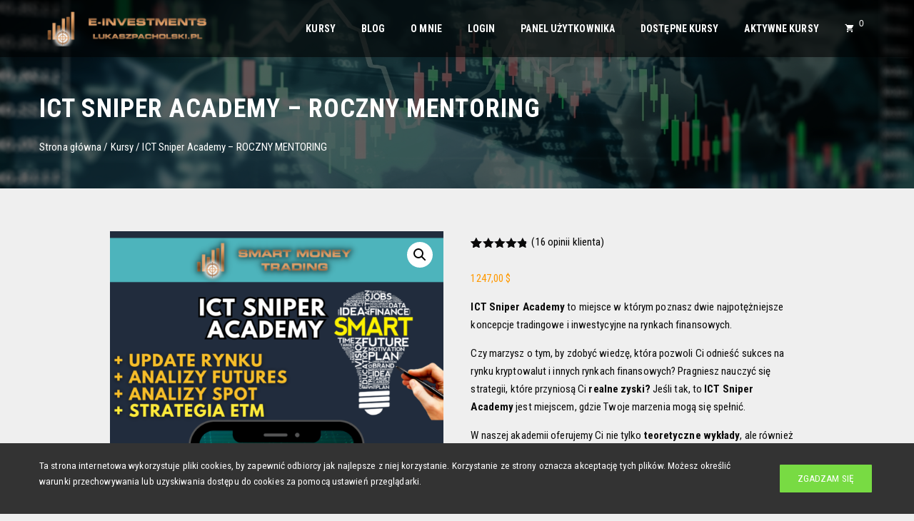

--- FILE ---
content_type: text/html; charset=UTF-8
request_url: https://lukaszpacholski.pl/produkt/smart-money-pro/
body_size: 37571
content:
<!DOCTYPE html>
<html lang="pl-PL">

    <head>
        <meta charset="UTF-8">
        <meta name="viewport" content="width=device-width, initial-scale=1">
        <link rel="profile" href="https://gmpg.org/xfn/11">
        <link rel="pingback" href="https://lukaszpacholski.pl/xmlrpc.php">

        <title>ICT Sniper Academy &#8211; ROCZNY MENTORING &#8211; Łukasz Pacholski EINVESTMENTS</title>
<meta name='robots' content='max-image-preview:large' />
<link rel='dns-prefetch' href='//fonts.googleapis.com' />
<link rel="alternate" type="application/rss+xml" title="Łukasz Pacholski EINVESTMENTS &raquo; Kanał z wpisami" href="https://lukaszpacholski.pl/feed/" />
<link rel="alternate" type="application/rss+xml" title="Łukasz Pacholski EINVESTMENTS &raquo; Kanał z komentarzami" href="https://lukaszpacholski.pl/comments/feed/" />
<link rel="alternate" type="application/rss+xml" title="Łukasz Pacholski EINVESTMENTS &raquo; ICT Sniper Academy &#8211; ROCZNY MENTORING Kanał z komentarzami" href="https://lukaszpacholski.pl/produkt/smart-money-pro/feed/" />
<link rel="alternate" title="oEmbed (JSON)" type="application/json+oembed" href="https://lukaszpacholski.pl/wp-json/oembed/1.0/embed?url=https%3A%2F%2Flukaszpacholski.pl%2Fprodukt%2Fsmart-money-pro%2F" />
<link rel="alternate" title="oEmbed (XML)" type="text/xml+oembed" href="https://lukaszpacholski.pl/wp-json/oembed/1.0/embed?url=https%3A%2F%2Flukaszpacholski.pl%2Fprodukt%2Fsmart-money-pro%2F&#038;format=xml" />
<style id='wp-img-auto-sizes-contain-inline-css'>
img:is([sizes=auto i],[sizes^="auto," i]){contain-intrinsic-size:3000px 1500px}
/*# sourceURL=wp-img-auto-sizes-contain-inline-css */
</style>
<link rel='stylesheet' id='xoo-aff-style-css' href='https://lukaszpacholski.pl/wp-content/plugins/easy-login-woocommerce/xoo-form-fields-fw/assets/css/xoo-aff-style.css?ver=2.1.0' media='all' />
<style id='xoo-aff-style-inline-css'>

.xoo-aff-input-group .xoo-aff-input-icon{
	background-color:  #eee;
	color:  #555;
	max-width: 40px;
	min-width: 40px;
	border-color:  #ccc;
	border-width: 1px;
	font-size: 14px;
}
.xoo-aff-group{
	margin-bottom: 30px;
}

.xoo-aff-group input[type="text"], .xoo-aff-group input[type="password"], .xoo-aff-group input[type="email"], .xoo-aff-group input[type="number"], .xoo-aff-group select, .xoo-aff-group select + .select2, .xoo-aff-group input[type="tel"], .xoo-aff-group input[type="file"]{
	background-color: #fff;
	color: #777;
	border-width: 1px;
	border-color: #cccccc;
	height: 50px;
}


.xoo-aff-group input[type="file"]{
	line-height: calc(50px - 13px);
}



.xoo-aff-group input[type="text"]::placeholder, .xoo-aff-group input[type="password"]::placeholder, .xoo-aff-group input[type="email"]::placeholder, .xoo-aff-group input[type="number"]::placeholder, .xoo-aff-group select::placeholder, .xoo-aff-group input[type="tel"]::placeholder, .xoo-aff-group .select2-selection__rendered, .xoo-aff-group .select2-container--default .select2-selection--single .select2-selection__rendered, .xoo-aff-group input[type="file"]::placeholder, .xoo-aff-group input::file-selector-button{
	color: #777;
}

.xoo-aff-group input[type="text"]:focus, .xoo-aff-group input[type="password"]:focus, .xoo-aff-group input[type="email"]:focus, .xoo-aff-group input[type="number"]:focus, .xoo-aff-group select:focus, .xoo-aff-group select + .select2:focus, .xoo-aff-group input[type="tel"]:focus, .xoo-aff-group input[type="file"]:focus{
	background-color: #ededed;
	color: #000;
}

[placeholder]:focus::-webkit-input-placeholder{
	color: #000!important;
}


.xoo-aff-input-icon + input[type="text"], .xoo-aff-input-icon + input[type="password"], .xoo-aff-input-icon + input[type="email"], .xoo-aff-input-icon + input[type="number"], .xoo-aff-input-icon + select, .xoo-aff-input-icon + select + .select2,  .xoo-aff-input-icon + input[type="tel"], .xoo-aff-input-icon + input[type="file"]{
	border-bottom-left-radius: 0;
	border-top-left-radius: 0;
}


/*# sourceURL=xoo-aff-style-inline-css */
</style>
<link rel='stylesheet' id='xoo-aff-font-awesome5-css' href='https://lukaszpacholski.pl/wp-content/plugins/easy-login-woocommerce/xoo-form-fields-fw/lib/fontawesome5/css/all.min.css?ver=45844fe1a742a450c8c325411e1415c3' media='all' />
<style id='wp-emoji-styles-inline-css'>

	img.wp-smiley, img.emoji {
		display: inline !important;
		border: none !important;
		box-shadow: none !important;
		height: 1em !important;
		width: 1em !important;
		margin: 0 0.07em !important;
		vertical-align: -0.1em !important;
		background: none !important;
		padding: 0 !important;
	}
/*# sourceURL=wp-emoji-styles-inline-css */
</style>
<link rel='stylesheet' id='wp-block-library-css' href='https://lukaszpacholski.pl/wp-includes/css/dist/block-library/style.min.css?ver=45844fe1a742a450c8c325411e1415c3' media='all' />
<style id='wp-block-library-theme-inline-css'>
.wp-block-audio :where(figcaption){color:#555;font-size:13px;text-align:center}.is-dark-theme .wp-block-audio :where(figcaption){color:#ffffffa6}.wp-block-audio{margin:0 0 1em}.wp-block-code{border:1px solid #ccc;border-radius:4px;font-family:Menlo,Consolas,monaco,monospace;padding:.8em 1em}.wp-block-embed :where(figcaption){color:#555;font-size:13px;text-align:center}.is-dark-theme .wp-block-embed :where(figcaption){color:#ffffffa6}.wp-block-embed{margin:0 0 1em}.blocks-gallery-caption{color:#555;font-size:13px;text-align:center}.is-dark-theme .blocks-gallery-caption{color:#ffffffa6}:root :where(.wp-block-image figcaption){color:#555;font-size:13px;text-align:center}.is-dark-theme :root :where(.wp-block-image figcaption){color:#ffffffa6}.wp-block-image{margin:0 0 1em}.wp-block-pullquote{border-bottom:4px solid;border-top:4px solid;color:currentColor;margin-bottom:1.75em}.wp-block-pullquote :where(cite),.wp-block-pullquote :where(footer),.wp-block-pullquote__citation{color:currentColor;font-size:.8125em;font-style:normal;text-transform:uppercase}.wp-block-quote{border-left:.25em solid;margin:0 0 1.75em;padding-left:1em}.wp-block-quote cite,.wp-block-quote footer{color:currentColor;font-size:.8125em;font-style:normal;position:relative}.wp-block-quote:where(.has-text-align-right){border-left:none;border-right:.25em solid;padding-left:0;padding-right:1em}.wp-block-quote:where(.has-text-align-center){border:none;padding-left:0}.wp-block-quote.is-large,.wp-block-quote.is-style-large,.wp-block-quote:where(.is-style-plain){border:none}.wp-block-search .wp-block-search__label{font-weight:700}.wp-block-search__button{border:1px solid #ccc;padding:.375em .625em}:where(.wp-block-group.has-background){padding:1.25em 2.375em}.wp-block-separator.has-css-opacity{opacity:.4}.wp-block-separator{border:none;border-bottom:2px solid;margin-left:auto;margin-right:auto}.wp-block-separator.has-alpha-channel-opacity{opacity:1}.wp-block-separator:not(.is-style-wide):not(.is-style-dots){width:100px}.wp-block-separator.has-background:not(.is-style-dots){border-bottom:none;height:1px}.wp-block-separator.has-background:not(.is-style-wide):not(.is-style-dots){height:2px}.wp-block-table{margin:0 0 1em}.wp-block-table td,.wp-block-table th{word-break:normal}.wp-block-table :where(figcaption){color:#555;font-size:13px;text-align:center}.is-dark-theme .wp-block-table :where(figcaption){color:#ffffffa6}.wp-block-video :where(figcaption){color:#555;font-size:13px;text-align:center}.is-dark-theme .wp-block-video :where(figcaption){color:#ffffffa6}.wp-block-video{margin:0 0 1em}:root :where(.wp-block-template-part.has-background){margin-bottom:0;margin-top:0;padding:1.25em 2.375em}
/*# sourceURL=/wp-includes/css/dist/block-library/theme.min.css */
</style>
<style id='classic-theme-styles-inline-css'>
/*! This file is auto-generated */
.wp-block-button__link{color:#fff;background-color:#32373c;border-radius:9999px;box-shadow:none;text-decoration:none;padding:calc(.667em + 2px) calc(1.333em + 2px);font-size:1.125em}.wp-block-file__button{background:#32373c;color:#fff;text-decoration:none}
/*# sourceURL=/wp-includes/css/classic-themes.min.css */
</style>
<style id='global-styles-inline-css'>
:root{--wp--preset--aspect-ratio--square: 1;--wp--preset--aspect-ratio--4-3: 4/3;--wp--preset--aspect-ratio--3-4: 3/4;--wp--preset--aspect-ratio--3-2: 3/2;--wp--preset--aspect-ratio--2-3: 2/3;--wp--preset--aspect-ratio--16-9: 16/9;--wp--preset--aspect-ratio--9-16: 9/16;--wp--preset--color--black: #000000;--wp--preset--color--cyan-bluish-gray: #abb8c3;--wp--preset--color--white: #ffffff;--wp--preset--color--pale-pink: #f78da7;--wp--preset--color--vivid-red: #cf2e2e;--wp--preset--color--luminous-vivid-orange: #ff6900;--wp--preset--color--luminous-vivid-amber: #fcb900;--wp--preset--color--light-green-cyan: #7bdcb5;--wp--preset--color--vivid-green-cyan: #00d084;--wp--preset--color--pale-cyan-blue: #8ed1fc;--wp--preset--color--vivid-cyan-blue: #0693e3;--wp--preset--color--vivid-purple: #9b51e0;--wp--preset--gradient--vivid-cyan-blue-to-vivid-purple: linear-gradient(135deg,rgb(6,147,227) 0%,rgb(155,81,224) 100%);--wp--preset--gradient--light-green-cyan-to-vivid-green-cyan: linear-gradient(135deg,rgb(122,220,180) 0%,rgb(0,208,130) 100%);--wp--preset--gradient--luminous-vivid-amber-to-luminous-vivid-orange: linear-gradient(135deg,rgb(252,185,0) 0%,rgb(255,105,0) 100%);--wp--preset--gradient--luminous-vivid-orange-to-vivid-red: linear-gradient(135deg,rgb(255,105,0) 0%,rgb(207,46,46) 100%);--wp--preset--gradient--very-light-gray-to-cyan-bluish-gray: linear-gradient(135deg,rgb(238,238,238) 0%,rgb(169,184,195) 100%);--wp--preset--gradient--cool-to-warm-spectrum: linear-gradient(135deg,rgb(74,234,220) 0%,rgb(151,120,209) 20%,rgb(207,42,186) 40%,rgb(238,44,130) 60%,rgb(251,105,98) 80%,rgb(254,248,76) 100%);--wp--preset--gradient--blush-light-purple: linear-gradient(135deg,rgb(255,206,236) 0%,rgb(152,150,240) 100%);--wp--preset--gradient--blush-bordeaux: linear-gradient(135deg,rgb(254,205,165) 0%,rgb(254,45,45) 50%,rgb(107,0,62) 100%);--wp--preset--gradient--luminous-dusk: linear-gradient(135deg,rgb(255,203,112) 0%,rgb(199,81,192) 50%,rgb(65,88,208) 100%);--wp--preset--gradient--pale-ocean: linear-gradient(135deg,rgb(255,245,203) 0%,rgb(182,227,212) 50%,rgb(51,167,181) 100%);--wp--preset--gradient--electric-grass: linear-gradient(135deg,rgb(202,248,128) 0%,rgb(113,206,126) 100%);--wp--preset--gradient--midnight: linear-gradient(135deg,rgb(2,3,129) 0%,rgb(40,116,252) 100%);--wp--preset--font-size--small: 13px;--wp--preset--font-size--medium: 20px;--wp--preset--font-size--large: 36px;--wp--preset--font-size--x-large: 42px;--wp--preset--spacing--20: 0.44rem;--wp--preset--spacing--30: 0.67rem;--wp--preset--spacing--40: 1rem;--wp--preset--spacing--50: 1.5rem;--wp--preset--spacing--60: 2.25rem;--wp--preset--spacing--70: 3.38rem;--wp--preset--spacing--80: 5.06rem;--wp--preset--shadow--natural: 6px 6px 9px rgba(0, 0, 0, 0.2);--wp--preset--shadow--deep: 12px 12px 50px rgba(0, 0, 0, 0.4);--wp--preset--shadow--sharp: 6px 6px 0px rgba(0, 0, 0, 0.2);--wp--preset--shadow--outlined: 6px 6px 0px -3px rgb(255, 255, 255), 6px 6px rgb(0, 0, 0);--wp--preset--shadow--crisp: 6px 6px 0px rgb(0, 0, 0);}:where(.is-layout-flex){gap: 0.5em;}:where(.is-layout-grid){gap: 0.5em;}body .is-layout-flex{display: flex;}.is-layout-flex{flex-wrap: wrap;align-items: center;}.is-layout-flex > :is(*, div){margin: 0;}body .is-layout-grid{display: grid;}.is-layout-grid > :is(*, div){margin: 0;}:where(.wp-block-columns.is-layout-flex){gap: 2em;}:where(.wp-block-columns.is-layout-grid){gap: 2em;}:where(.wp-block-post-template.is-layout-flex){gap: 1.25em;}:where(.wp-block-post-template.is-layout-grid){gap: 1.25em;}.has-black-color{color: var(--wp--preset--color--black) !important;}.has-cyan-bluish-gray-color{color: var(--wp--preset--color--cyan-bluish-gray) !important;}.has-white-color{color: var(--wp--preset--color--white) !important;}.has-pale-pink-color{color: var(--wp--preset--color--pale-pink) !important;}.has-vivid-red-color{color: var(--wp--preset--color--vivid-red) !important;}.has-luminous-vivid-orange-color{color: var(--wp--preset--color--luminous-vivid-orange) !important;}.has-luminous-vivid-amber-color{color: var(--wp--preset--color--luminous-vivid-amber) !important;}.has-light-green-cyan-color{color: var(--wp--preset--color--light-green-cyan) !important;}.has-vivid-green-cyan-color{color: var(--wp--preset--color--vivid-green-cyan) !important;}.has-pale-cyan-blue-color{color: var(--wp--preset--color--pale-cyan-blue) !important;}.has-vivid-cyan-blue-color{color: var(--wp--preset--color--vivid-cyan-blue) !important;}.has-vivid-purple-color{color: var(--wp--preset--color--vivid-purple) !important;}.has-black-background-color{background-color: var(--wp--preset--color--black) !important;}.has-cyan-bluish-gray-background-color{background-color: var(--wp--preset--color--cyan-bluish-gray) !important;}.has-white-background-color{background-color: var(--wp--preset--color--white) !important;}.has-pale-pink-background-color{background-color: var(--wp--preset--color--pale-pink) !important;}.has-vivid-red-background-color{background-color: var(--wp--preset--color--vivid-red) !important;}.has-luminous-vivid-orange-background-color{background-color: var(--wp--preset--color--luminous-vivid-orange) !important;}.has-luminous-vivid-amber-background-color{background-color: var(--wp--preset--color--luminous-vivid-amber) !important;}.has-light-green-cyan-background-color{background-color: var(--wp--preset--color--light-green-cyan) !important;}.has-vivid-green-cyan-background-color{background-color: var(--wp--preset--color--vivid-green-cyan) !important;}.has-pale-cyan-blue-background-color{background-color: var(--wp--preset--color--pale-cyan-blue) !important;}.has-vivid-cyan-blue-background-color{background-color: var(--wp--preset--color--vivid-cyan-blue) !important;}.has-vivid-purple-background-color{background-color: var(--wp--preset--color--vivid-purple) !important;}.has-black-border-color{border-color: var(--wp--preset--color--black) !important;}.has-cyan-bluish-gray-border-color{border-color: var(--wp--preset--color--cyan-bluish-gray) !important;}.has-white-border-color{border-color: var(--wp--preset--color--white) !important;}.has-pale-pink-border-color{border-color: var(--wp--preset--color--pale-pink) !important;}.has-vivid-red-border-color{border-color: var(--wp--preset--color--vivid-red) !important;}.has-luminous-vivid-orange-border-color{border-color: var(--wp--preset--color--luminous-vivid-orange) !important;}.has-luminous-vivid-amber-border-color{border-color: var(--wp--preset--color--luminous-vivid-amber) !important;}.has-light-green-cyan-border-color{border-color: var(--wp--preset--color--light-green-cyan) !important;}.has-vivid-green-cyan-border-color{border-color: var(--wp--preset--color--vivid-green-cyan) !important;}.has-pale-cyan-blue-border-color{border-color: var(--wp--preset--color--pale-cyan-blue) !important;}.has-vivid-cyan-blue-border-color{border-color: var(--wp--preset--color--vivid-cyan-blue) !important;}.has-vivid-purple-border-color{border-color: var(--wp--preset--color--vivid-purple) !important;}.has-vivid-cyan-blue-to-vivid-purple-gradient-background{background: var(--wp--preset--gradient--vivid-cyan-blue-to-vivid-purple) !important;}.has-light-green-cyan-to-vivid-green-cyan-gradient-background{background: var(--wp--preset--gradient--light-green-cyan-to-vivid-green-cyan) !important;}.has-luminous-vivid-amber-to-luminous-vivid-orange-gradient-background{background: var(--wp--preset--gradient--luminous-vivid-amber-to-luminous-vivid-orange) !important;}.has-luminous-vivid-orange-to-vivid-red-gradient-background{background: var(--wp--preset--gradient--luminous-vivid-orange-to-vivid-red) !important;}.has-very-light-gray-to-cyan-bluish-gray-gradient-background{background: var(--wp--preset--gradient--very-light-gray-to-cyan-bluish-gray) !important;}.has-cool-to-warm-spectrum-gradient-background{background: var(--wp--preset--gradient--cool-to-warm-spectrum) !important;}.has-blush-light-purple-gradient-background{background: var(--wp--preset--gradient--blush-light-purple) !important;}.has-blush-bordeaux-gradient-background{background: var(--wp--preset--gradient--blush-bordeaux) !important;}.has-luminous-dusk-gradient-background{background: var(--wp--preset--gradient--luminous-dusk) !important;}.has-pale-ocean-gradient-background{background: var(--wp--preset--gradient--pale-ocean) !important;}.has-electric-grass-gradient-background{background: var(--wp--preset--gradient--electric-grass) !important;}.has-midnight-gradient-background{background: var(--wp--preset--gradient--midnight) !important;}.has-small-font-size{font-size: var(--wp--preset--font-size--small) !important;}.has-medium-font-size{font-size: var(--wp--preset--font-size--medium) !important;}.has-large-font-size{font-size: var(--wp--preset--font-size--large) !important;}.has-x-large-font-size{font-size: var(--wp--preset--font-size--x-large) !important;}
:where(.wp-block-post-template.is-layout-flex){gap: 1.25em;}:where(.wp-block-post-template.is-layout-grid){gap: 1.25em;}
:where(.wp-block-term-template.is-layout-flex){gap: 1.25em;}:where(.wp-block-term-template.is-layout-grid){gap: 1.25em;}
:where(.wp-block-columns.is-layout-flex){gap: 2em;}:where(.wp-block-columns.is-layout-grid){gap: 2em;}
:root :where(.wp-block-pullquote){font-size: 1.5em;line-height: 1.6;}
/*# sourceURL=global-styles-inline-css */
</style>
<link rel='stylesheet' id='contact-form-7-css' href='https://lukaszpacholski.pl/wp-content/plugins/contact-form-7/includes/css/styles.css?ver=6.1.4' media='all' />
<link rel='stylesheet' id='rs-plugin-settings-css' href='https://lukaszpacholski.pl/wp-content/plugins/revslider/public/assets/css/rs6.css?ver=6.2.17' media='all' />
<style id='rs-plugin-settings-inline-css'>
#rs-demo-id {}
/*# sourceURL=rs-plugin-settings-inline-css */
</style>
<link rel='stylesheet' id='learndash_quiz_front_css-css' href='//lukaszpacholski.pl/wp-content/plugins/sfwd-lms/themes/legacy/templates/learndash_quiz_front.min.css?ver=4.4.0' media='all' />
<link rel='stylesheet' id='jquery-dropdown-css-css' href='//lukaszpacholski.pl/wp-content/plugins/sfwd-lms/assets/css/jquery.dropdown.min.css?ver=4.4.0' media='all' />
<link rel='stylesheet' id='learndash_lesson_video-css' href='//lukaszpacholski.pl/wp-content/plugins/sfwd-lms/themes/legacy/templates/learndash_lesson_video.min.css?ver=4.4.0' media='all' />
<link rel='stylesheet' id='fontawesome-6.3.0-css' href='https://lukaszpacholski.pl/wp-content/plugins/simple-floating-menu/assets/css/fontawesome-6.3.0.css?ver=1.3.2' media='all' />
<link rel='stylesheet' id='eleganticons-css' href='https://lukaszpacholski.pl/wp-content/plugins/simple-floating-menu/assets/css/eleganticons.css?ver=1.3.2' media='all' />
<link rel='stylesheet' id='essentialicon-css' href='https://lukaszpacholski.pl/wp-content/plugins/simple-floating-menu/assets/css/essentialicon.css?ver=1.3.2' media='all' />
<link rel='stylesheet' id='iconfont-css' href='https://lukaszpacholski.pl/wp-content/plugins/simple-floating-menu/assets/css/icofont.css?ver=1.3.2' media='all' />
<link rel='stylesheet' id='materialdesignicons-css' href='https://lukaszpacholski.pl/wp-content/plugins/simple-floating-menu/assets/css/materialdesignicons.css?ver=1.3.2' media='all' />
<link rel='stylesheet' id='sfm-style-css' href='https://lukaszpacholski.pl/wp-content/plugins/simple-floating-menu/assets/css/style.css?ver=1.3.2' media='all' />
<style id='sfm-style-inline-css'>
.sfm-floating-menu a.sfm-shape-button{height:50px;width:50px}.sfm-floating-menu a.sfm-shape-button{font-size:35px}.sfm-floating-menu i{top:0px}.sfm-floating-menu.horizontal{margin:0 -2.5px}.sfm-floating-menu.vertical{margin:-2.5px 0}.sfm-floating-menu.horizontal .sfm-button{margin:0 2.5px}.sfm-floating-menu.vertical .sfm-button{margin:2.5px 0}.sfm-floating-menu.top-left,.sfm-floating-menu.top-right,.sfm-floating-menu.top-middle{top:0px}.sfm-floating-menu.bottom-left,.sfm-floating-menu.bottom-right,.sfm-floating-menu.bottom-middle{bottom:0px}.sfm-floating-menu.top-left,.sfm-floating-menu.bottom-left,.sfm-floating-menu.middle-left{left:0px}.sfm-floating-menu.top-right,.sfm-floating-menu.bottom-right,.sfm-floating-menu.middle-right{right:0px}.sfm-floating-menu{z-index:9}.sfm-floating-menu .sfm-5f4822ddc7cdc a.sfm-shape-button{background:#000000}.sfm-floating-menu .sfm-5f4822ddc7cdc a.sfm-shape-button{color:#FFFFFF}.sfm-floating-menu .sfm-5f4822ddc7cdc:hover a.sfm-shape-button{background:#000000}.sfm-floating-menu .sfm-5f4822ddc7cdc:hover a.sfm-shape-button{color:#FFFFFF}.sfm-floating-menu .sfm-5f4822ddc7cdc .sfm-tool-tip{background:#000000}.sfm-floating-menu.top-left.horizontal .sfm-5f4822ddc7cdc .sfm-tool-tip:after,.sfm-floating-menu.top-middle.horizontal .sfm-5f4822ddc7cdc .sfm-tool-tip:after,.sfm-floating-menu.top-right.horizontal .sfm-5f4822ddc7cdc .sfm-tool-tip:after{border-color:transparent transparent #000000 transparent}.sfm-floating-menu.top-left.vertical .sfm-5f4822ddc7cdc .sfm-tool-tip:after,.sfm-floating-menu.top-middle.vertical .sfm-5f4822ddc7cdc .sfm-tool-tip:after,.sfm-floating-menu.bottom-left.vertical .sfm-5f4822ddc7cdc .sfm-tool-tip:after,.sfm-floating-menu.bottom-middle.vertical .sfm-5f4822ddc7cdc .sfm-tool-tip:after,.sfm-floating-menu.middle-left.vertical .sfm-5f4822ddc7cdc .sfm-tool-tip:after{border-color:transparent #000000 transparent transparent}.sfm-floating-menu.top-right.vertical .sfm-5f4822ddc7cdc .sfm-tool-tip:after,.sfm-floating-menu.middle-right.vertical .sfm-5f4822ddc7cdc .sfm-tool-tip:after,.sfm-floating-menu.bottom-right.vertical .sfm-5f4822ddc7cdc .sfm-tool-tip:after{border-color:transparent transparent transparent #000000}.sfm-floating-menu.bottom-left.horizontal .sfm-5f4822ddc7cdc .sfm-tool-tip:after,.sfm-floating-menu.bottom-middle.horizontal .sfm-5f4822ddc7cdc .sfm-tool-tip:after,.sfm-floating-menu.bottom-right.horizontal .sfm-5f4822ddc7cdc .sfm-tool-tip:after,.sfm-floating-menu.middle-left.horizontal .sfm-5f4822ddc7cdc .sfm-tool-tip:after,.sfm-floating-menu.middle-right.horizontal .sfm-5f4822ddc7cdc .sfm-tool-tip:after{border-color:#000000 transparent transparent transparent}.sfm-floating-menu .sfm-5f4822ddc7cdc .sfm-tool-tip a{color:#FFFFFF}.sfm-floating-menu .sfm-tool-tip a{font-family:Open Sans}.sfm-floating-menu .sfm-tool-tip a{font-weight:400;font-style:normal}.sfm-floating-menu .sfm-tool-tip a{text-transform:none}.sfm-floating-menu .sfm-tool-tip a{text-decoration:none}.sfm-floating-menu .sfm-tool-tip a{font-size:16px}.sfm-floating-menu .sfm-tool-tip a{line-height:1}.sfm-floating-menu .sfm-tool-tip a{letter-spacing:0px}.sfm-floating-menu .sfm-button{--sfm-button-shadow-x:0px}.sfm-floating-menu .sfm-button{--sfm-button-shadow-y:0px}.sfm-floating-menu .sfm-button{--sfm-button-shadow-blur:0px}
/*# sourceURL=sfm-style-inline-css */
</style>
<link rel='stylesheet' id='sfm-fonts-css' href='https://fonts.googleapis.com/css?family=Open+Sans%3A300%2C400%2C500%2C600%2C700%2C800%2C300i%2C400i%2C500i%2C600i%2C700i%2C800i&#038;subset=latin%2Clatin-ext&#038;ver=1.3.2' media='all' />
<link rel='stylesheet' id='photoswipe-css' href='https://lukaszpacholski.pl/wp-content/plugins/woocommerce/assets/css/photoswipe/photoswipe.min.css?ver=10.3.7' media='all' />
<link rel='stylesheet' id='photoswipe-default-skin-css' href='https://lukaszpacholski.pl/wp-content/plugins/woocommerce/assets/css/photoswipe/default-skin/default-skin.min.css?ver=10.3.7' media='all' />
<link rel='stylesheet' id='woocommerce-layout-css' href='https://lukaszpacholski.pl/wp-content/plugins/woocommerce/assets/css/woocommerce-layout.css?ver=10.3.7' media='all' />
<link rel='stylesheet' id='woocommerce-smallscreen-css' href='https://lukaszpacholski.pl/wp-content/plugins/woocommerce/assets/css/woocommerce-smallscreen.css?ver=10.3.7' media='only screen and (max-width: 768px)' />
<link rel='stylesheet' id='woocommerce-general-css' href='https://lukaszpacholski.pl/wp-content/plugins/woocommerce/assets/css/woocommerce.css?ver=10.3.7' media='all' />
<style id='woocommerce-inline-inline-css'>
.woocommerce form .form-row .required { visibility: visible; }
/*# sourceURL=woocommerce-inline-inline-css */
</style>
<link rel='stylesheet' id='module-frontend-css' href='https://lukaszpacholski.pl/wp-content/plugins/woothemes-sensei/plugins/sensei-lms/assets/dist/css/modules-frontend.css?ver=ce0cc6a2d730d164c5f3cff8f05b4f3e' media='all' />
<link rel='stylesheet' id='sensei-frontend-css' href='https://lukaszpacholski.pl/wp-content/plugins/woothemes-sensei/plugins/sensei-lms/assets/dist/css/frontend.css?ver=853a3d9947e8e1e4831393253e969e1e' media='screen' />
<link rel='stylesheet' id='sensei_course_progress-frontend-css' href='https://lukaszpacholski.pl/wp-content/plugins/sensei-course-progress/assets/dist/css/frontend.css?ver=2.0.4' media='all' />
<link rel='stylesheet' id='xoo-el-style-css' href='https://lukaszpacholski.pl/wp-content/plugins/easy-login-woocommerce/assets/css/xoo-el-style.css?ver=3.0.3' media='all' />
<style id='xoo-el-style-inline-css'>

	.xoo-el-form-container button.btn.button.xoo-el-action-btn{
		background-color: #000000;
		color: #ffffff;
		font-weight: 600;
		font-size: 15px;
		height: 40px;
	}

.xoo-el-container:not(.xoo-el-style-slider) .xoo-el-inmodal{
	max-width: 800px;
	max-height: 600px;
}

.xoo-el-style-slider .xoo-el-modal{
	transform: translateX(800px);
	max-width: 800px;
}

	.xoo-el-sidebar{
		background-image: url(https://lukaszpacholski.pl/wp-content/uploads/2021/06/pionowo-ACCESS.jpg);
		min-width: 40%;
	}

.xoo-el-main, .xoo-el-main a , .xoo-el-main label{
	color: #000000;
}
.xoo-el-srcont{
	background-color: #ffffff;
}
.xoo-el-form-container ul.xoo-el-tabs li.xoo-el-active {
	background-color: #000000;
	color: #ffffff;
}
.xoo-el-form-container ul.xoo-el-tabs li{
	background-color: #eeeeee;
	color: #000000;
	font-size: 16px;
	padding: 12px 20px;
}
.xoo-el-main{
	padding: 40px 30px;
}

.xoo-el-form-container button.xoo-el-action-btn:not(.button){
    font-weight: 600;
    font-size: 15px;
}



	.xoo-el-modal:before {
		vertical-align: middle;
	}

	.xoo-el-style-slider .xoo-el-srcont {
		justify-content: center;
	}

	.xoo-el-style-slider .xoo-el-main{
		padding-top: 10px;
		padding-bottom: 10px; 
	}





.xoo-el-popup-active .xoo-el-opac{
    opacity: 0.7;
    background-color: #000000;
}





/*# sourceURL=xoo-el-style-inline-css */
</style>
<link rel='stylesheet' id='xoo-el-fonts-css' href='https://lukaszpacholski.pl/wp-content/plugins/easy-login-woocommerce/assets/css/xoo-el-fonts.css?ver=3.0.3' media='all' />
<link rel='stylesheet' id='brands-styles-css' href='https://lukaszpacholski.pl/wp-content/plugins/woocommerce/assets/css/brands.css?ver=10.3.7' media='all' />
<link rel='stylesheet' id='wc-memberships-frontend-css' href='https://lukaszpacholski.pl/wp-content/plugins/woocommerce-memberships/assets/css/frontend/wc-memberships-frontend.min.css?ver=1.22.2' media='all' />
<link rel='stylesheet' id='fontawesome-6.4.2-css' href='https://lukaszpacholski.pl/wp-content/themes/square-plus/css/fontawesome-6.3.0.css?ver=1.6.3' media='all' />
<link rel='stylesheet' id='fontawesome-v4-shims-css' href='https://lukaszpacholski.pl/wp-content/themes/square-plus/css/v4-shims.css?ver=1.6.3' media='all' />
<link rel='stylesheet' id='essential-icon-css' href='https://lukaszpacholski.pl/wp-content/themes/square-plus/css/essential-icon.css?ver=1.6.3' media='all' />
<link rel='stylesheet' id='dashicons-css' href='https://lukaszpacholski.pl/wp-includes/css/dashicons.min.css?ver=45844fe1a742a450c8c325411e1415c3' media='all' />
<link rel='stylesheet' id='square-plus-loaders-css' href='https://lukaszpacholski.pl/wp-content/themes/square-plus/css/loaders.css?ver=1.6.3' media='all' />
<link rel='stylesheet' id='animate-css' href='https://lukaszpacholski.pl/wp-content/themes/square-plus/css/animate.css?ver=1.6.3' media='all' />
<link rel='stylesheet' id='icofont-css' href='https://lukaszpacholski.pl/wp-content/themes/square-plus/css/icofont.css?ver=1.6.3' media='all' />
<link rel='stylesheet' id='owl-carousel-css' href='https://lukaszpacholski.pl/wp-content/themes/square-plus/css/owl.carousel.css?ver=1.6.3' media='all' />
<link rel='stylesheet' id='lightgallery-css' href='https://lukaszpacholski.pl/wp-content/themes/square-plus/css/lightgallery.css?ver=1.6.3' media='all' />
<link rel='stylesheet' id='slick-css' href='https://lukaszpacholski.pl/wp-content/themes/square-plus/css/slick.css?ver=1.6.3' media='all' />
<link rel='stylesheet' id='YTPlayer-css' href='https://lukaszpacholski.pl/wp-content/themes/square-plus/css/jquery.mb.YTPlayer.min.css?ver=1.6.3' media='all' />
<link rel='stylesheet' id='flipster-css' href='https://lukaszpacholski.pl/wp-content/themes/square-plus/css/jquery.flipster.css?ver=1.6.3' media='all' />
<link rel='stylesheet' id='jquery-mcustomscrollbar-css' href='https://lukaszpacholski.pl/wp-content/themes/square-plus/css/jquery.mCustomScrollbar.css?ver=1.6.3' media='all' />
<link rel='stylesheet' id='justifiedGallery-css' href='https://lukaszpacholski.pl/wp-content/themes/square-plus/css/justifiedGallery.min.css?ver=1.6.3' media='all' />
<link rel='stylesheet' id='square-plus-style-css' href='https://lukaszpacholski.pl/wp-content/themes/square-plus/style.css?ver=1.6.3' media='all' />
<style id='square-plus-style-inline-css'>
body.ht-wide .ht-container,body.ht-boxed #ht-page,body.ht-wide .ht-slide-caption{max-width:1170px}body.ht-boxed .ht-container{padding-left:80px;padding-right:80px}body.ht-fluid .ht-container{max-width:80%}body.ht-boxed .ht-slide .ht-container{margin-left:80px;margin-right:80px}#primary{width:67%}#secondary{width:30%}.ht-site-title-tagline a,.ht-site-title a,.ht-site-title-tagline a:hover,.ht-site-title a:hover,.ht-site-description{color:#FFFFFF}#ht-preloader-wrap,#preloader-15.loading .finger-item i,#preloader-15.loading .finger-item span:before,#preloader-15.loading .finger-item span:after,#preloader-15.loading .last-finger-item i:after{background:#0a0a0a}#preloader-2 .object,#preloader-3 .object,#preloader-4 .object,#preloader-5 .object,#preloader-6 .object,#preloader-7 .object,#preloader-10 .object,#preloader-11 .object,#preloader-12 .object,#preloader-13 .object,#preloader-14 .object,#preloader-15.loading .finger-item,#preloader-15.loading .last-finger-item,#preloader-15.loading .last-finger-item i,.pacman>div:nth-child(3),.pacman>div:nth-child(4),.pacman>div:nth-child(5),.pacman>div:nth-child(6){background:#ff9900}#preloader-8 .object,#preloader-9 .object,.pacman>div:first-of-type,.pacman>div:nth-child(2){border-color:#ff9900}#preloader-1 .object{border-left-color:#ff9900;border-right-color:#ff9900}html,body,button,input,select,textarea,.megamenu-category .mega-post-title{font-family:'Roboto Condensed',sans-serif;font-weight:400;font-style:normal;text-transform:none;text-decoration:none;font-size:15px;line-height:1.7;letter-spacing:0.1px;color:#0a0a0a}body .ht-site-title{font-family:'Default',sans-serif;font-weight:700;font-style:normal;text-transform:uppercase;text-decoration:none;font-size:38px;line-height:1}body .ht-site-description{font-family:'Default',sans-serif;font-weight:400;font-style:normal;text-transform:none;text-decoration:none;font-size:18px;line-height:1}.ht-menu > ul > li > a,a.ht-header-bttn{font-family:'Roboto Condensed',sans-serif;font-weight:700;font-style:normal;text-transform:uppercase;text-decoration:none;font-size:14px;line-height:3}.ht-section-title{font-family:'Roboto Condensed',sans-serif;font-weight:700;font-style:normal;text-transform:uppercase;text-decoration:none;font-size:36px;line-height:1.5}.ht-main-title{font-family:'Roboto Condensed',sans-serif;font-weight:700;font-style:normal;text-transform:uppercase;text-decoration:none;font-size:36px;line-height:1.5}h1,.ht-site-title,.entry-header div.entry-title,h2,h3,h4,h5,h6{font-family:'Roboto Condensed',sans-serif;font-weight:400;font-style:normal;text-transform:none;text-decoration:none;line-height:1.3}h1{font-size:42px}h2{font-size:37px}h3{font-size:32px}h4{font-size:27px}h5{font-size:22px}h6{font-size:17px}.ht-main-navigation{font-size:14px;font-family:Roboto Condensed}.single-ht-megamenu .ht-main-content{font-family:Roboto Condensed}.ht-main-content h1,.ht-main-content h2,.ht-main-content h3,.ht-main-content h4,.ht-main-content h5,.ht-main-content h6{color:#0a0a0a}.ht-main-content{color:#0a0a0a}a{color:#000000}a:hover{color:#ff9900}.ht-sidebar-style1 .widget-area li{border-color:rgba(10,10,10,0.05)}.ht-sidebar-style2 .widget-area .widget,.ht-sidebar-style2 .widget-area .widget-title,.ht-sidebar-style2 #reply-title,.ht-sidebar-style2 .comments-title,.ht-sidebar-style2 .square-plus-related-post .related-post-title,.ht-sidebar-style3 .widget-area .widget{border-color:rgba(10,10,10,0.1)}.ht-sidebar-style3 .widget-area .widget{background:rgba(10,10,10,0.05)}.widget-area .widget-title,#reply-title,#comments .comments-title,.square-plus-related-post .related-post-title{color:#000000}.ht-sidebar-style1 .widget-area .widget-title:after,.ht-sidebar-style1 #reply-title:after,.ht-sidebar-style1 .comments-title:after,.ht-sidebar-style1 .square-plus-related-post .related-post-title:after,.ht-sidebar-style3 .widget-area .widget-title:after,.ht-sidebar-style3 #reply-title:after,.ht-sidebar-style3 .comments-title:after,.ht-sidebar-style3 .square-plus-related-post .related-post-title:after{background-color:#000000}.ht-main-banner:before{background-color:rgba(0,0,0,0)}.ht-slide:before{background-color:rgba(0,0,0,0)}.ht-caption-bg .ht-slide-caption,.ht-main-banner.ht-caption-bg .ht-banner-caption-bg{background-color:rgba(0,0,0,0.3)}.ht-slide-cap-title,.ht-slide-cap-desc,.ht-banner-title,.ht-banner-subtitle{color:#FFFFFF}.ht-slide-button a,.ht-banner-button a{background-color:#ffffff;color:#333333}.ht-slide-button a:hover,.ht-banner-button a:hover{background-color:#333333;color:#ffffff}#ht-home-slider-section .owl-nav [class*='owl-']{background-color:#222222;color:rgba(255,255,255,1)}#ht-home-slider-section .owl-dots .owl-dot{background-color:#222222}#ht-home-slider-section .owl-nav [class*='owl-']:hover{background-color:rgba(255,255,255,1);color:#222222}#ht-home-slider-section .owl-dots .owl-dot:hover{background-color:rgba(255,255,255,1)}.ht-slide-caption,.ht-banner-caption{width:50%}body{background-color:;background-image:url();background-repeat:repeat;background-size:auto;background-position:center center;background-attachment:scroll}.ht-main-banner{background-image:url(https://lukaszpacholski.pl/wp-content/themes/square-plus/images/bg.jpg);background-repeat:no-repeat;background-size:cover;background-position:center center;background-attachment:fixed}.ht-about-section{background-color:#FFFFFF}.ht-about-section .ht-section-wrap{padding-top:100px;padding-bottom:100px;color:#333333}.ht-about-section .ht-section-seperator.top-section-seperator{height:60px}.ht-about-section .ht-section-seperator.bottom-section-seperator{height:60px}.ht-about-section .ht-section-title-single-row .ht-section-title-wrap{border-color:#333333}.ht-about-section .ht-section-super-title{color:#333333}.ht-about-section .ht-section-title{color:#333333}.ht-about-section .ht-section-title-top-cs .ht-section-title:after,.ht-about-section .ht-section-title-top-ls .ht-section-title:after,.ht-about-section .ht-section-title-big .ht-section-title:after{background:#333333}.ht-about-section .ht-section-title-big .ht-section-title:after{box-shadow:-35px -8px 0px 0px #333333}.ht-highlight-section{background-color:#FFFFFF}.ht-highlight-section .ht-section-wrap{padding-top:100px;padding-bottom:100px;color:#333333}.ht-highlight-section .ht-section-seperator.top-section-seperator{height:60px}.ht-highlight-section .ht-section-seperator.bottom-section-seperator{height:60px}.ht-highlight-section .ht-section-title-single-row .ht-section-title-wrap{border-color:#333333}.ht-highlight-section .ht-section-super-title{color:#333333}.ht-highlight-section .ht-section-title{color:#333333}.ht-highlight-section .ht-section-title-top-cs .ht-section-title:after,.ht-highlight-section .ht-section-title-top-ls .ht-section-title:after,.ht-highlight-section .ht-section-title-big .ht-section-title:after{background:#333333}.ht-highlight-section .ht-section-title-big .ht-section-title:after{box-shadow:-35px -8px 0px 0px #333333}.ht-featured-section{background-color:#FFFFFF}.ht-featured-section .ht-section-wrap{padding-top:100px;padding-bottom:100px;color:#333333}.ht-featured-section .ht-section-seperator.top-section-seperator{height:60px}.ht-featured-section .ht-section-seperator.bottom-section-seperator{height:60px}.ht-featured-section .ht-section-title-single-row .ht-section-title-wrap{border-color:#333333}.ht-featured-section .ht-section-super-title{color:#333333}.ht-featured-section .ht-section-title{color:#333333}.ht-featured-section .ht-section-title-top-cs .ht-section-title:after,.ht-featured-section .ht-section-title-top-ls .ht-section-title:after,.ht-featured-section .ht-section-title-big .ht-section-title:after{background:#333333}.ht-featured-section .ht-section-title-big .ht-section-title:after{box-shadow:-35px -8px 0px 0px #333333}.ht-portfolio-section{background-color:#FFFFFF}.ht-portfolio-section .ht-section-wrap{padding-top:100px;padding-bottom:100px;color:#333333}.ht-portfolio-section .ht-section-seperator.top-section-seperator{height:60px}.ht-portfolio-section .ht-section-seperator.bottom-section-seperator{height:60px}.ht-portfolio-section .ht-section-title-single-row .ht-section-title-wrap{border-color:#333333}.ht-portfolio-section .ht-section-super-title{color:#333333}.ht-portfolio-section .ht-section-title{color:#333333}.ht-portfolio-section .ht-section-title-top-cs .ht-section-title:after,.ht-portfolio-section .ht-section-title-top-ls .ht-section-title:after,.ht-portfolio-section .ht-section-title-big .ht-section-title:after{background:#333333}.ht-portfolio-section .ht-section-title-big .ht-section-title:after{box-shadow:-35px -8px 0px 0px #333333}.ht-portfolioslider-section{background-color:#FFFFFF}.ht-portfolioslider-section .ht-section-wrap{padding-top:100px;padding-bottom:100px;color:#333333}.ht-portfolioslider-section .ht-section-seperator.top-section-seperator{height:60px}.ht-portfolioslider-section .ht-section-seperator.bottom-section-seperator{height:60px}.ht-portfolioslider-section .ht-section-title-single-row .ht-section-title-wrap{border-color:#333333}.ht-portfolioslider-section .ht-section-super-title{color:#333333}.ht-portfolioslider-section .ht-section-title{color:#333333}.ht-portfolioslider-section .ht-section-title-top-cs .ht-section-title:after,.ht-portfolioslider-section .ht-section-title-top-ls .ht-section-title:after,.ht-portfolioslider-section .ht-section-title-big .ht-section-title:after{background:#333333}.ht-portfolioslider-section .ht-section-title-big .ht-section-title:after{box-shadow:-35px -8px 0px 0px #333333}.ht-service-section{background-color:#FFFFFF}.ht-service-section .ht-section-wrap{padding-top:100px;padding-bottom:100px;color:#333333}.ht-service-section .ht-section-seperator.top-section-seperator{height:60px}.ht-service-section .ht-section-seperator.bottom-section-seperator{height:60px}.ht-service-section .ht-section-title-single-row .ht-section-title-wrap{border-color:#333333}.ht-service-section .ht-section-super-title{color:#333333}.ht-service-section .ht-section-title{color:#333333}.ht-service-section .ht-section-title-top-cs .ht-section-title:after,.ht-service-section .ht-section-title-top-ls .ht-section-title:after,.ht-service-section .ht-section-title-big .ht-section-title:after{background:#333333}.ht-service-section .ht-section-title-big .ht-section-title:after{box-shadow:-35px -8px 0px 0px #333333}.ht-team-section{background-color:#FFFFFF}.ht-team-section .ht-section-wrap{padding-top:100px;padding-bottom:100px;color:#333333}.ht-team-section .ht-section-seperator.top-section-seperator{height:60px}.ht-team-section .ht-section-seperator.bottom-section-seperator{height:60px}.ht-team-section .ht-section-title-single-row .ht-section-title-wrap{border-color:#333333}.ht-team-section .ht-section-super-title{color:#333333}.ht-team-section .ht-section-title{color:#333333}.ht-team-section .ht-section-title-top-cs .ht-section-title:after,.ht-team-section .ht-section-title-top-ls .ht-section-title:after,.ht-team-section .ht-section-title-big .ht-section-title:after{background:#333333}.ht-team-section .ht-section-title-big .ht-section-title:after{box-shadow:-35px -8px 0px 0px #333333}.ht-counter-section{background-color:#FFFFFF}.ht-counter-section .ht-section-wrap{padding-top:100px;padding-bottom:100px;color:#333333}.ht-counter-section .ht-section-seperator.top-section-seperator{height:60px}.ht-counter-section .ht-section-seperator.bottom-section-seperator{height:60px}.ht-counter-section .ht-section-title-single-row .ht-section-title-wrap{border-color:#333333}.ht-counter-section .ht-section-super-title{color:#333333}.ht-counter-section .ht-section-title{color:#333333}.ht-counter-section .ht-section-title-top-cs .ht-section-title:after,.ht-counter-section .ht-section-title-top-ls .ht-section-title:after,.ht-counter-section .ht-section-title-big .ht-section-title:after{background:#333333}.ht-counter-section .ht-section-title-big .ht-section-title:after{box-shadow:-35px -8px 0px 0px #333333}.ht-testimonial-section{background-color:#FFFFFF}.ht-testimonial-section .ht-section-wrap{padding-top:100px;padding-bottom:100px;color:#333333}.ht-testimonial-section .ht-section-seperator.top-section-seperator{height:60px}.ht-testimonial-section .ht-section-seperator.bottom-section-seperator{height:60px}.ht-testimonial-section .style1 .owl-dots .owl-dot{background-color:#333333}.ht-testimonial-section .style2 .slick-dots li{border-color:#333333}.ht-testimonial-section .style2 .slick-dots li.slick-active button{background-color:#333333}.ht-testimonial-section .ht-section-title-single-row .ht-section-title-wrap{border-color:#333333}.ht-testimonial-section .ht-section-super-title{color:#333333}.ht-testimonial-section .ht-section-title{color:#333333}.ht-testimonial-section .ht-section-title-top-cs .ht-section-title:after,.ht-testimonial-section .ht-section-title-top-ls .ht-section-title:after,.ht-testimonial-section .ht-section-title-big .ht-section-title:after{background:#333333}.ht-testimonial-section .ht-section-title-big .ht-section-title:after{box-shadow:-35px -8px 0px 0px #333333}.ht-pricing-section{background-color:#FFFFFF}.ht-pricing-section .ht-section-wrap{padding-top:100px;padding-bottom:100px;color:#333333}.ht-pricing-section .ht-section-seperator.top-section-seperator{height:60px}.ht-pricing-section .ht-section-seperator.bottom-section-seperator{height:60px}.ht-pricing-section .ht-section-title-single-row .ht-section-title-wrap{border-color:#333333}.ht-pricing-section .ht-section-super-title{color:#333333}.ht-pricing-section .ht-section-title{color:#333333}.ht-pricing-section .ht-section-title-top-cs .ht-section-title:after,.ht-pricing-section .ht-section-title-top-ls .ht-section-title:after,.ht-pricing-section .ht-section-title-big .ht-section-title:after{background:#333333}.ht-pricing-section .ht-section-title-big .ht-section-title:after{box-shadow:-35px -8px 0px 0px #333333}.ht-news-section{background-color:#FFFFFF}.ht-news-section .ht-section-wrap{padding-top:100px;padding-bottom:100px;color:#333333}.ht-news-section .ht-section-seperator.top-section-seperator{height:60px}.ht-news-section .ht-section-seperator.bottom-section-seperator{height:60px}.ht-news-section .ht-section-title-single-row .ht-section-title-wrap{border-color:#333333}.ht-news-section .ht-section-super-title{color:#333333}.ht-news-section .ht-section-title{color:#333333}.ht-news-section .ht-section-title-top-cs .ht-section-title:after,.ht-news-section .ht-section-title-top-ls .ht-section-title:after,.ht-news-section .ht-section-title-big .ht-section-title:after{background:#333333}.ht-news-section .ht-section-title-big .ht-section-title:after{box-shadow:-35px -8px 0px 0px #333333}.ht-tab-section{background-color:#FFFFFF}.ht-tab-section .ht-section-wrap{padding-top:100px;padding-bottom:100px;color:#333333}.ht-tab-section .ht-section-seperator.top-section-seperator{height:60px}.ht-tab-section .ht-section-seperator.bottom-section-seperator{height:60px}.ht-tab-section .ht-section-title-single-row .ht-section-title-wrap{border-color:#333333}.ht-tab-section .ht-section-super-title{color:#333333}.ht-tab-section .ht-section-title{color:#333333}.ht-tab-section .ht-section-title-top-cs .ht-section-title:after,.ht-tab-section .ht-section-title-top-ls .ht-section-title:after,.ht-tab-section .ht-section-title-big .ht-section-title:after{background:#333333}.ht-tab-section .ht-section-title-big .ht-section-title:after{box-shadow:-35px -8px 0px 0px #333333}.ht-blog-section{background-color:#FFFFFF}.ht-blog-section .ht-section-wrap{padding-top:100px;padding-bottom:100px;color:#333333}.ht-blog-section .ht-section-seperator.top-section-seperator{height:60px}.ht-blog-section .ht-section-seperator.bottom-section-seperator{height:60px}.ht-blog-section .ht-section-title-single-row .ht-section-title-wrap{border-color:#333333}.ht-blog-section .ht-section-super-title{color:#333333}.ht-blog-section .ht-section-title{color:#333333}.ht-blog-section .ht-section-title-top-cs .ht-section-title:after,.ht-blog-section .ht-section-title-top-ls .ht-section-title:after,.ht-blog-section .ht-section-title-big .ht-section-title:after{background:#333333}.ht-blog-section .ht-section-title-big .ht-section-title:after{box-shadow:-35px -8px 0px 0px #333333}.ht-logo-section{background-color:#FFFFFF}.ht-logo-section .ht-section-wrap{padding-top:100px;padding-bottom:100px;color:#333333}.ht-logo-section .ht-section-seperator.top-section-seperator{height:60px}.ht-logo-section .ht-section-seperator.bottom-section-seperator{height:60px}.ht-logo-section .style1 .owl-dots .owl-dot{background-color:#333333}.ht-logo-section .ht-section-title-single-row .ht-section-title-wrap{border-color:#333333}.ht-logo-section .ht-section-super-title{color:#333333}.ht-logo-section .ht-section-title{color:#333333}.ht-logo-section .ht-section-title-top-cs .ht-section-title:after,.ht-logo-section .ht-section-title-top-ls .ht-section-title:after,.ht-logo-section .ht-section-title-big .ht-section-title:after{background:#333333}.ht-logo-section .ht-section-title-big .ht-section-title:after{box-shadow:-35px -8px 0px 0px #333333}.ht-cta-section{background-color:#FFFFFF}.ht-cta-section .ht-section-wrap{padding-top:100px;padding-bottom:100px;color:#333333}.ht-cta-section .ht-section-seperator.top-section-seperator{height:60px}.ht-cta-section .ht-section-seperator.bottom-section-seperator{height:60px}.ht-cta-section .ht-section-title-single-row .ht-section-title-wrap{border-color:#333333}.ht-cta-section .ht-section-super-title{color:#333333}.ht-cta-section .ht-section-title{color:#333333}.ht-cta-section .ht-section-title-top-cs .ht-section-title:after,.ht-cta-section .ht-section-title-top-ls .ht-section-title:after,.ht-cta-section .ht-section-title-big .ht-section-title:after{background:#333333}.ht-cta-section .ht-section-title-big .ht-section-title:after{box-shadow:-35px -8px 0px 0px #333333}.ht-contact-section{background-color:#FFFFFF}.ht-contact-section .ht-section-wrap{padding-top:100px;padding-bottom:100px;color:#333333}.ht-contact-section .ht-section-seperator.top-section-seperator{height:60px}.ht-contact-section .ht-section-seperator.bottom-section-seperator{height:60px}.ht-contact-section .ht-section-title-single-row .ht-section-title-wrap{border-color:#333333}.ht-contact-section .ht-section-super-title{color:#333333}.ht-contact-section .ht-section-title{color:#333333}.ht-contact-section .ht-section-title-top-cs .ht-section-title:after,.ht-contact-section .ht-section-title-top-ls .ht-section-title:after,.ht-contact-section .ht-section-title-big .ht-section-title:after{background:#333333}.ht-contact-section .ht-section-title-big .ht-section-title:after{box-shadow:-35px -8px 0px 0px #333333}.ht-customa-section{background-color:#FFFFFF}.ht-customa-section .ht-section-wrap{padding-top:100px;padding-bottom:100px;color:#333333}.ht-customa-section .ht-section-seperator.top-section-seperator{height:60px}.ht-customa-section .ht-section-seperator.bottom-section-seperator{height:60px}.ht-customa-section .ht-section-title-single-row .ht-section-title-wrap{border-color:#333333}.ht-customa-section .ht-section-super-title{color:#333333}.ht-customa-section .ht-section-title{color:#333333}.ht-customa-section .ht-section-title-top-cs .ht-section-title:after,.ht-customa-section .ht-section-title-top-ls .ht-section-title:after,.ht-customa-section .ht-section-title-big .ht-section-title:after{background:#333333}.ht-customa-section .ht-section-title-big .ht-section-title:after{box-shadow:-35px -8px 0px 0px #333333}.ht-customb-section{background-color:#FFFFFF}.ht-customb-section .ht-section-wrap{padding-top:100px;padding-bottom:100px;color:#333333}.ht-customb-section .ht-section-seperator.top-section-seperator{height:60px}.ht-customb-section .ht-section-seperator.bottom-section-seperator{height:60px}.ht-customb-section .ht-section-title-single-row .ht-section-title-wrap{border-color:#333333}.ht-customb-section .ht-section-super-title{color:#333333}.ht-customb-section .ht-section-title{color:#333333}.ht-customb-section .ht-section-title-top-cs .ht-section-title:after,.ht-customb-section .ht-section-title-top-ls .ht-section-title:after,.ht-customb-section .ht-section-title-big .ht-section-title:after{background:#333333}.ht-customb-section .ht-section-title-big .ht-section-title:after{box-shadow:-35px -8px 0px 0px #333333}.ht-featured-post{background:#F6F7F8}.ht-featured-section .ht-featured-icon i{color:#333333}.ht-featured-post h5{color:#333333}.ht-featured-section .ht-featured-excerpt{color:#333333}.ht-featured-section .ht-featured-link a{color:#333333}.ht-featured-container{transform:translateY(-0px);margin-bottom:-0px}.ht-about-sec{width:60%}.ht-about-sidebar{width:40%}.ht-sidebar-below-content .ht-about-sec{width:100%}.ht-tab-wrap .ht-tab{color:#333333}.ht-tab-wrap.style4 .ht-tab span,.ht-tab-wrap.style4 .ht-tab:after{border-color:#333333}.ht-tab-wrap .ht-tab.ht-active,.ht-tab-wrap.style2 .ht-tab.ht-active,.ht-tab-wrap.style5 .ht-tab.ht-active{color:#333333}.ht-tab-wrap.style4 .ht-tab.ht-active span{border-color:#333333}.ht-tab-wrap.style4 .ht-tab.ht-active span:before{background-color:#333333}.ht-tab-wrap.style3 .ht-tab.ht-active{border-color:#5bc2ce}.ht-tab-wrap.style1 .ht-tab.ht-active:after,.ht-tab-wrap.style2 .ht-tab.ht-active,.ht-tab-wrap.style5 .ht-tab.ht-active{background:#5bc2ce}body:not(.rtl) .ht-tab-wrap.style2 .ht-tab.ht-active:after{border-left-color:#5bc2ce}body.rtl .ht-tab-wrap.style2 .ht-tab.ht-active:after{border-right-color:#5bc2ce}.ht-tab-section .style1 .ht-tabs{border-color:rgba(91,194,206,0.4)}.ht-tab-wrap .ht-content h5{color:#333333}.ht-tab-wrap .ht-content{color:#333333}.ht-cta-buttons a.ht-cta-button1{background:#ff9900;color:#FFFFFF}.ht-cta-buttons a.ht-cta-button2{background:#333333;color:#FFFFFF}.ht-cta-buttons a.ht-cta-button1:hover{background:#333333;color:#FFFFFF}.ht-cta-buttons a.ht-cta-button2:hover{background:#ff9900;color:#FFFFFF}#cta-video .video-play-button:after,#cta-video .video-play-button:before{background-color:#e52d27}.ht-service-section .ht-service-icon i{color:#333333}.ht-service-section .ht-service-excerpt h5{color:#333333}.ht-service-section .ht-service-text-inner,.ht-service-post-wrap.owl-carousel .owl-nav button.owl-prev i,.ht-service-post-wrap.owl-carousel .owl-nav button.owl-next i{color:#333333}.ht-service-section .ht-service-more,.ht-service-section.style1 .ht-service-more{color:#333333}.ht-service-section.style2 .ht-section-title-tagline{border-color:#333333}.ht-team-member .ht-team-image{height:300px}.ht-team-member h5,.ht-team-designation{color:#333333}.ht-team-member.style1 .ht-team-member-excerpt h5:after{background:#333333}.ht-team-member.style3 .ht-team-content{border-color:#333333}.ht-team-member.style2 .ht-team-member-inner,.ht-team-member.style2 .ht-team-social-id{border-color:rgba(51,51,51,0.1)}.ht-team-member .team-short-content,.ht-team-member a.ht-team-detail{color:#333333}.ht-team-member .ht-team-social-id a,.ht-team-member.style4 .ht-team-social-id a,.ht-team-member.style3 .ht-team-social-id a{color:#333333;border-color:#333333}.ht-team-carousel.owl-carousel .owl-nav .owl-prev,.ht-team-carousel.owl-carousel .owl-nav .owl-next{background-color:rgba(34,34,34,1);color:rgba(255,255,255,1)}.ht-team-carousel.owl-carousel .owl-nav .owl-prev:hover,.ht-team-carousel.owl-carousel .owl-nav .owl-next:hover{background-color:rgba(34,34,34,1);color:rgba(255,255,255,1)}.ht-counter-section .ht-counter-title{color:#333333}.ht-counter-section .ht-counter-count{color:#333333}.ht-counter-section .ht-counter-icon{color:#333333}.ht-counter-section .style1 .ht-counter-icon:after,.ht-counter-section .style1 .ht-counter-icon:before{background:#333333}.ht-counter-section .style3 .ht-counter:after{border-color:#333333}.ht-counter-section .style4 .ht-counter-count:after{background:#333333}.ht-testimonial-wrap.style1 .ht-testimonial,.ht-testimonial-section .style3 .ht-testimonial-box,.ht-testimonial-section .style4 .ht-testimonial-box,.ht-testimonial-section .style4 .ht-testimonial-box img{background:#FFFFFF}.ht-testimonial-wrap h5{color:#333333}.ht-testimonial-wrap .designation{color:#333333}.ht-testimonial-wrap .ht-testimonial-excerpt{color:#333333}.ht-testimonial-section .style3 .ht-testimonial-excerpt:after{background:#333333}.ht-testimonial-section .style4 .owl-nav [class^='owl-']{color:#333333}.ht-testimonial-wrap.style1 .owl-dots .owl-dot,.ht-testimonial-section .style2 .slick-dots li{background:#333333}.ht-pricing.style1:hover .ht-pricing-header,.ht-pricing.style1:hover .ht-pricing-button a,.ht-pricing.style1.ht-featured .ht-pricing-header,.ht-pricing.style1.ht-featured .ht-pricing-button a,.ht-pricing.style2:hover .ht-pricing-header,.ht-pricing.style2 .ht-pricing-button a,.ht-pricing.style2.ht-featured .ht-pricing-header,.ht-pricing.style3,.ht-pricing.style4 .ht-pricing-header,.ht-pricing.style4 .ht-pricing-button{background:#5bc2ce}.ht-pricing.style1:hover .ht-pricing-header *,.ht-pricing.style1:hover .ht-pricing-button a,.ht-pricing.style1.ht-featured .ht-pricing-header *,.ht-pricing.style1.ht-featured .ht-pricing-button a,.ht-pricing.style2:hover .ht-pricing-header *,.ht-pricing.style2 .ht-pricing-button a,.ht-pricing.style2.ht-featured .ht-pricing-header *,.ht-pricing.style3 .ht-pricing-header h5,.ht-pricing.style3,.ht-pricing.style4 .ht-pricing-header *,.ht-pricing.style4 .ht-pricing-button a{color:#FFFFFF}.ht-news-wrap.style1 .ht-news,.ht-news-section .style2 .ht-news-content{background:#f7f9fd}.ht-news-content h5{color:#333333}.ht-news-section .ht-news-text{color:#333333}.ht-news-section .ht-news-link,.ht-news-wrap.owl-carousel .owl-nav button.owl-prev,.ht-news-wrap.owl-carousel .owl-nav button.owl-next{background:#222222;color:rgba(255,255,255,1)}.ht-news-section .ht-news-link:hover,.ht-news-wrap.owl-carousel .owl-nav button.owl-prev:hover,.ht-news-wrap.owl-carousel .owl-nav button.owl-next:hover{background:#5bc2ce;color:rgba(255,255,255,1)}.ht-blog-section .ht-blog-thumbnail{height:300px}.ht-blog-excerpt h5 a{color:#333333}.ht-blog-section .ht-blog-excerpt,.ht-blog-section .ht-blog-footer{color:#333333}.ht-blog-section .ht-blog-read-more a{color:#333333}.ht-blog-section .style3 .ht-blog-date{background:#333333}.ht-blog-section .style3 .ht-blog-post{border-color:#333333}.ht-contact-section h1,.ht-contact-section h2,.ht-contact-section h3,.ht-contact-section h4,.ht-contact-section h5,.ht-contact-section h6{color:#333333}#ht-contact-section .ht-contact-form input,#ht-contact-section .ht-contact-form select,#ht-contact-section .ht-contact-form textarea{color:#333333}#ht-contact-section .ht-contact-form input[type="text"],#ht-contact-section .ht-contact-form input[type="email"],#ht-contact-section .ht-contact-form input[type="url"],#ht-contact-section .ht-contact-form input[type="password"],#ht-contact-section .ht-contact-form input[type="search"],#ht-contact-section .ht-contact-form input[type="number"],#ht-contact-section .ht-contact-form input[type="tel"],#ht-contact-section .ht-contact-form input[type="range"],#ht-contact-section .ht-contact-form input[type="date"],#ht-contact-section .ht-contact-form input[type="month"],#ht-contact-section .ht-contact-form input[type="week"],#ht-contact-section .ht-contact-form input[type="time"],#ht-contact-section .ht-contact-form input[type="datetime"],#ht-contact-section .ht-contact-form input[type="datetime-local"],#ht-contact-section .ht-contact-form input[type="color"],#ht-contact-section .ht-contact-form textarea,#ht-contact-section .ht-contact-form select{border-color:#333333}#ht-contact-section .ht-contact-form button,#ht-contact-section .ht-contact-form input[type='button'],#ht-contact-section .ht-contact-form input[type='reset'],#ht-contact-section .ht-contact-form input[type='submit']{background:rgba(34,34,34,1);border-color:rgba(34,34,34,1)}#ht-contact-section .ht-contact-form button,#ht-contact-section .ht-contact-form input[type='button'],#ht-contact-section .ht-contact-form input[type='reset'],#ht-contact-section .ht-contact-form input[type='submit']{color:rgba(255,255,255,1)}#ht-contact-section .ht-contact-form button:hover,#ht-contact-section .ht-contact-form input[type='button']:hover,#ht-contact-section .ht-contact-form input[type='reset']:hover,#ht-contact-section .ht-contact-form input[type='submit']:hover{background:rgba(34,34,34,1);border-color:rgba(34,34,34,1)}#ht-contact-section .ht-contact-form button:hover,#ht-contact-section .ht-contact-form input[type='button']:hover,#ht-contact-section .ht-contact-form input[type='reset']:hover,#ht-contact-section .ht-contact-form input[type='submit']:hover{color:rgba(255,255,255,1)}#ht-contact-section .ht-contact-social-icon a{background:#333333}#ht-contact-section .ht-contact-social-icon a{color:rgba(255,255,255,1)}#ht-contact-section .ht-contact-social-icon a:hover{background:#333333}#ht-contact-section .ht-contact-social-icon a:hover{color:rgba(255,255,255,1)}.ht-portfolio-cat-name-list .ht-portfolio-cat-name{color:#333333}.ht-portfolio-cat-name-list .ht-portfolio-cat-name.active,.ht-portfolio-cat-name-list .ht-portfolio-cat-name:hover{color:#111111}.ht-portfolio-cat-name-list.style1 .ht-portfolio-cat-name:hover:after,.ht-portfolio-cat-name-list.style1 .ht-portfolio-cat-name.active:after,.ht-portfolio-cat-name-list.style2 .ht-portfolio-cat-name.active:after,.ht-portfolio-cat-name-list.style2 .ht-portfolio-cat-name:hover:after{background:#111111}.ht-portfolio-cat-name-list.style4 .ht-portfolio-cat-name.active,.ht-portfolio-cat-name-list.style4 .ht-portfolio-cat-name:hover,.ht-portfolio-cat-name-list.style3 .ht-portfolio-cat-name.active,.ht-portfolio-cat-name-list.style3 .ht-portfolio-cat-name:hover{background:#5bc2ce}.ht-portfolio-caption:after,.ht-portfolio-cat-name-list.style3 .ht-portfolio-switch,.ht-portfolio-cat-name-list.style3 .ht-portfolio-cat-wrap{background:#5bc2ce}.ht-portfolio-caption h5,.ht-portfolio-caption a{color:#FFFFFF}.ht-portfolio-caption h5:after{background:#FFFFFF}.ht-portfolio-carousel-button .ht-portfolio-filter-btn{color:#333333}.ht-portfolio-carousel-button .ht-portfolio-filter-btn.btn-active,.ht-portfolio-carousel-button .ht-portfolio-filter-btn:hover,.ht-portfolio-carousel-button.style2 .ht-portfolio-filter-btn.btn-active,.ht-portfolio-carousel-button.style2 .ht-portfolio-filter-btn:hover{color:#111111}.ht-portfolio-carousel-button.style1 .ht-portfolio-filter-btn:after,.ht-portfolio-carousel-button.style1 .ht-portfolio-filter-btn:hover:after,.ht-portfolio-carousel-button.style2 .ht-portfolio-filter-btn.btn-active:after,.ht-portfolio-carousel-button.style2 .ht-portfolio-filter-btn:hover:after{background-color:#111111}.ht-portfolio-carousel-button.style4 .ht-portfolio-filter-btn.btn-active,.ht-portfolio-carousel-button.style4 .ht-portfolio-filter-btn:hover,.ht-portfolio-carousel-button.style3 .ht-portfolio-filter-btn.btn-active,.ht-portfolio-carousel-button.style3 .ht-portfolio-filter-btn:hover{background:#5bc2ce}.ht-portfolio-carousel-image-wrap h5:before,.ht-portfolio-carousel-image-wrap .ht-portfolio-carousel-image,.ht-portfolio-carousel-image-wrap .ht-portfolio-carousel-link,.ht-portfolio-carousel-button.style3 .ht-portfolio-switch,.ht-portfolio-carousel-button.style3 .ht-portfolio-filter-wrap{background:#5bc2ce}.ht-portfolio-carousel-image-wrap h5,.ht-portfolio-carousel-image-wrap .ht-portfolio-carousel-image,.ht-portfolio-carousel-image-wrap .ht-portfolio-carousel-link{color:#FFFFFF}.ht-portfolio-carousel .owl-carousel .owl-dot{background:#333333}.ht-portfolio-slider .ht-owl-nav .owl-prev,.ht-portfolio-slider .ht-owl-nav .owl-next{background:#5bc2ce;color:rgba(255,255,255,1)}.ht-portfolio-slider .ht-owl-nav .owl-prev:hover,.ht-portfolio-slider .ht-owl-nav .owl-next:hover{background:#111111;color:rgba(255,255,255,1)}.ht-site-header .ht-top-header{background:#5bc2ce;color:#FFFFFF;padding-top:15px;padding-bottom:15px}.ht-header-six.ht-site-header .ht-top-header{padding-bottom:55px}.ht-site-header .ht-top-header a,.ht-site-header .ht-top-header a:hover,.ht-site-header .ht-top-header a i,.ht-site-header .ht-top-header a:hover i{color:#EEEEEE}.ht-header-one .ht-header,.ht-header-two .ht-header .ht-container,.ht-header-three .ht-header .ht-container,.ht-header-four .ht-header .ht-container,.ht-header-five .ht-main-navigation,.ht-header-six .ht-header .ht-container,.ht-sticky-header .ht-header-two .ht-header.headroom.headroom--not-top,.ht-sticky-header .ht-header-three .ht-header.headroom.headroom--not-top,.ht-sticky-header .ht-header-four .ht-header.headroom.headroom--not-top,.ht-sticky-header .ht-header-six .ht-header.headroom.headroom--not-top{background:rgba(0,0,0,0.6)}.ht-sticky-header .ht-header-two .ht-header.headroom.headroom--not-top .ht-container,.ht-sticky-header .ht-header-three .ht-header.headroom.headroom--not-top .ht-container,.ht-sticky-header .ht-header-four .ht-header.headroom--not-top .ht-container,.ht-sticky-header .ht-header-six .ht-header.headroom.headroom--not-top .ht-container{background:none}.ht-header-one .ht-header .ht-container,.ht-header-two .ht-main-navigation,.ht-header-four .ht-main-navigation,.ht-header-five .ht-main-navigation .ht-container,.ht-header-six .ht-header .ht-container,.ht-sticky-header .ht-header-three .ht-header.headroom.headroom--not-top .ht-container{height:80px}.ht-header-three .ht-header .ht-container{height:84px}.hover-style5 .ht-menu > ul > li.menu-item > a,.hover-style6 .ht-menu > ul > li.menu-item > a,.hover-style5 .ht-header-bttn,.hover-style6 .ht-header-bttn{line-height:80px}.ht-header-one #ht-site-branding img,.ht-header-two #ht-site-branding img,.ht-header-three #ht-site-branding img,.ht-header-six #ht-site-branding img{height:50px}.ht-top-header-on.ht-sticky-header .ht-header-two .ht-header.headroom.headroom--top #ht-site-branding img{max-height:90px}.ht-header-one #ht-site-branding img,.ht-top-header-on.ht-sticky-header .ht-header-two .ht-header.headroom.headroom--not-top #ht-site-branding img,.ht-top-header-off .ht-header-two #ht-site-branding img,.ht-header-three #ht-site-branding img,.ht-header-six #ht-site-branding img{max-height:50px}.ht-header-four #ht-site-branding img,.ht-header-five #ht-site-branding img{max-height:50px}.ht-menu > ul > li.menu-item > a,.ht-menu > ul > li.menu-item.menu-item-social-icon:hover > a{color:#FFFFFF}.hover-style1 .ht-menu > ul> li.menu-item:hover > a,.hover-style1 .ht-menu > ul> li.menu-item.current_page_item > a,.hover-style1 .ht-menu > ul > li.menu-item.current-menu-item > a,.ht-menu > ul > li.menu-item:hover > a,.ht-menu > ul > li.menu-item:hover > a > i,.ht-menu > ul > li.menu-item.current_page_item > a,.ht-menu > ul > li.menu-item.current-menu-item > a,.ht-menu > ul > li.menu-item.current_page_ancestor > a,.ht-menu > ul > li.menu-item.current > a{color:#FFFFFF}.ht-menu ul ul,.menu-item-ht-cart .widget_shopping_cart,#ht-responsive-menu{background:rgba(0,0,0,1)}.ht-menu .megamenu *,#ht-responsive-menu .megamenu *,.ht-menu .megamenu a,#ht-responsive-menu .megamenu a,.ht-menu ul ul li.menu-item > a,.menu-item-ht-cart .widget_shopping_cart a,.menu-item-ht-cart .widget_shopping_cart,#ht-responsive-menu li.menu-item > a,#ht-responsive-menu li.menu-item > a i,#ht-responsive-menu li .dropdown-nav,.megamenu-category .mega-post-title a{color:#ffffff}.ht-menu > ul > li > ul:not(.megamenu) li.menu-item:hover > a,.ht-menu ul ul li.menu-item > a:hover i,.ht-menu .megamenu-full-width.megamenu-category .cat-megamenu-tab > div.active-tab{color:#b7b7b7}.ht-menu > ul > li > ul:not(.megamenu) li.menu-item:hover > a,.ht-menu ul ul li.menu-item > a:hover i,.ht-menu .megamenu-full-width.megamenu-category .cat-megamenu-tab > div.active-tab{background-color:}.ht-menu ul ul li.menu-item>a:after{background:#b7b7b7}.ht-menu ul ul.megamenu li.menu-item>a:after{background:#ffffff}.ht-header-three .ht-header .ht-container,.ht-sticky-header .ht-header-three .ht-header.headroom.headroom--not-top{border-bottom:4px solid #5bc2ce}.ht-header-four .ht-middle-header{padding-bottom:40px;border-color:rgba(0,0,0,0.6)}.ht-hide-titlebar .ht-header-four#ht-masthead,.ht-hide-titlebar .ht-header-six#ht-masthead{padding-bottom:80px}.hover-style1 .ht-menu > ul > li.menu-item:hover > a,.hover-style1 .ht-menu > ul > li.menu-item.current_page_item > a,.hover-style1 .ht-menu > ul > li.menu-item.current-menu-item > a,.hover-style1 .ht-menu > ul > li.menu-item.current_page_ancestor > a,.hover-style1 .ht-menu > ul > li.menu-item.current > a,.hover-style5 .ht-menu > ul > li.menu-item:hover > a,.hover-style5 .ht-menu > ul > li.menu-item.current_page_item > a,.hover-style5 .ht-menu > ul > li.menu-item.current-menu-item > a,.hover-style5 .ht-menu > ul > li.menu-item.current_page_ancestor > a,.hover-style5 .ht-menu > ul > li.menu-item.current > a{background:#5bc2ce}.hover-style2 .ht-menu > ul > li.menu-item:hover > a,.hover-style2 .ht-menu > ul > li.menu-item.current_page_item > a,.hover-style2 .ht-menu > ul > li.menu-item.current-menu-item > a,.hover-style2 .ht-menu > ul > li.menu-item.current_page_ancestor > a,.hover-style2 .ht-menu > ul > li.menu-item.current > a,.hover-style4 .ht-menu > ul > li.menu-item:hover > a,.hover-style4 .ht-menu > ul > li.menu-item.current_page_item > a,.hover-style4 .ht-menu > ul > li.menu-item.current-menu-item > a,.hover-style4 .ht-menu > ul > li.menu-item.current_page_ancestor > a,.hover-style4 .ht-menu > ul > li.menu-item.current > a{color:#FFFFFF;border-color:#FFFFFF}.hover-style3 .ht-menu > ul > li.menu-item:hover > a,.hover-style3 .ht-menu > ul > li.menu-item.current_page_item > a,.hover-style3 .ht-menu > ul > li.menu-item.current-menu-item > a,.hover-style3 .ht-menu > ul > li.menu-item.current_page_ancestor > a,.hover-style3 .ht-menu > ul > li.menu-item.current > a{background:#5bc2ce}.hover-style6 .ht-menu > ul > li.menu-item:hover > a:before,.hover-style6 .ht-menu > ul > li.menu-item.current_page_item > a:before,.hover-style6 .ht-menu > ul > li.menu-item.current-menu-item > a:before,.hover-style6 .ht-menu > ul > li.menu-item.current_page_ancestor > a:before,.hover-style6 .ht-menu > ul > li.menu-item.current > a:before,.hover-style8 .ht-menu>ul>li.menu-item>a:before,.hover-style9 .ht-menu>ul>li.menu-item>a:before{background:#FFFFFF}.hover-style7 .ht-menu>ul>li.menu-item>a:before{border-left-color:#FFFFFF;border-top-color:#FFFFFF}.hover-style7 .ht-menu>ul>li.menu-item>a:after{border-right-color:#FFFFFF;border-bottom-color:#FFFFFF}.rtl .hover-style7 .ht-menu>ul>li.menu-item>a:before{border-right-color:#FFFFFF}.rtl .hover-style7 .ht-menu>ul>li.menu-item>a:after{border-left-color:#FFFFFF}.ht-header-over .ht-slide-caption{margin-top:40px}.ht-header-style6 .ht-slide-caption{margin-top:20px}.ht-header-style2 .ht-slide-caption,.ht-header-style3 .ht-slide-caption,.ht-header-style5 .ht-slide-caption,.ht-top-header-off.ht-header-style6 .ht-slide-caption{margin-top:60px}.ht-menu>ul>li.menu-item{padding-top:0px;padding-bottom:0px}.ht-service-bg{background-image:url();background-repeat:no-repeat;background-size:auto;background-position:center center;background-attachment:scroll}button,input[type='button'],input[type='reset'],input[type='submit'],.ht-button,.comment-navigation .nav-previous a,.comment-navigation .nav-next a,.pagination .page-numbers,.ht-progress-bar-length,.ht-testimonial-wrap .bx-wrapper .bx-controls-direction a,#ht-back-top:hover,.ht-main-content .entry-readmore a,.blog-layout2 .entry-date,.blog-layout4 .ht-post-date,.woocommerce #respond input#submit,.woocommerce a.button,.woocommerce a.added_to_cart,.woocommerce button.button,.woocommerce input.button,.woocommerce ul.products li.product:hover .square-plus-product-title-wrap .button,.woocommerce #respond input#submit.alt,.woocommerce a.button.alt,.woocommerce button.button.alt,.woocommerce input.button.alt,.woocommerce nav.woocommerce-pagination ul li a,.woocommerce nav.woocommerce-pagination ul li span,.woocommerce span.onsale,.woocommerce div.product .woocommerce-tabs ul.tabs li.active a,.woocommerce #respond input#submit.disabled,.woocommerce #respond input#submit:disabled,.woocommerce #respond input#submit:disabled[disabled],.woocommerce a.button.disabled,.woocommerce a.button:disabled,.woocommerce a.button:disabled[disabled],.woocommerce button.button.disabled,.woocommerce button.button:disabled,.woocommerce button.button:disabled[disabled],.woocommerce input.button.disabled,.woocommerce input.button:disabled,.woocommerce input.button:disabled[disabled],.woocommerce #respond input#submit.alt.disabled,.woocommerce #respond input#submit.alt.disabled:hover,.woocommerce #respond input#submit.alt:disabled,.woocommerce #respond input#submit.alt:disabled:hover,.woocommerce #respond input#submit.alt:disabled[disabled],.woocommerce #respond input#submit.alt:disabled[disabled]:hover,.woocommerce a.button.alt.disabled,.woocommerce a.button.alt.disabled:hover,.woocommerce a.button.alt:disabled,.woocommerce a.button.alt:disabled:hover,.woocommerce a.button.alt:disabled[disabled],.woocommerce a.button.alt:disabled[disabled]:hover,.woocommerce button.button.alt.disabled,.woocommerce button.button.alt.disabled:hover,.woocommerce button.button.alt:disabled,.woocommerce button.button.alt:disabled:hover,.woocommerce button.button.alt:disabled[disabled],.woocommerce button.button.alt:disabled[disabled]:hover,.woocommerce input.button.alt.disabled,.woocommerce input.button.alt.disabled:hover,.woocommerce input.button.alt:disabled,.woocommerce input.button.alt:disabled:hover,.woocommerce input.button.alt:disabled[disabled],.woocommerce input.button.alt:disabled[disabled]:hover,.woocommerce .widget_price_filter .ui-slider .ui-slider-range,.woocommerce-MyAccount-navigation-link a,.ht-logo-section .style2 .flipto-prev,.ht-logo-section .style2 .flipto-next,.ht-style2-accordion .ht-accordion-header,.ht-search-close,.arrow-top-line{background:#ff9900;color:#FFF}.no-comments,.woocommerce .woocommerce-breadcrumb a:hover,.breadcrumb-trail a:hover span,.woocommerce div.product p.price,.woocommerce div.product span.price,.woocommerce .product_meta a:hover,.woocommerce-error:before,.woocommerce-info:before,.woocommerce-message:before,.ht-style2-accordion .ht-accordion-header:before,.animated-dot .middle-dot:after,#back-to-top,.blog-layout1 .ht-post-date .entry-date span{color:#ff9900}.ht-header-four .ht-main-navigation ul ul,.ht-testimonial-wrap .bx-wrapper img,.woocommerce ul.products li.product:hover,.woocommerce-page ul.products li.product:hover,.woocommerce #respond input#submit,.woocommerce a.button,.woocommerce button.button,.woocommerce input.button,.woocommerce ul.products li.product .square-plus-product-title-wrap,.woocommerce #respond input#submit.alt,.woocommerce a.button.alt,.woocommerce button.button.alt,.woocommerce input.button.alt,.woocommerce div.product .woocommerce-tabs ul.tabs,.woocommerce #respond input#submit.alt.disabled,.woocommerce #respond input#submit.alt.disabled:hover,.woocommerce #respond input#submit.alt:disabled,.woocommerce #respond input#submit.alt:disabled:hover,.woocommerce #respond input#submit.alt:disabled[disabled],.woocommerce #respond input#submit.alt:disabled[disabled]:hover,.woocommerce a.button.alt.disabled,.woocommerce a.button.alt.disabled:hover,.woocommerce a.button.alt:disabled,.woocommerce a.button.alt:disabled:hover,.woocommerce a.button.alt:disabled[disabled],.woocommerce a.button.alt:disabled[disabled]:hover,.woocommerce button.button.alt.disabled,.woocommerce button.button.alt.disabled:hover,.woocommerce button.button.alt:disabled,.woocommerce button.button.alt:disabled:hover,.woocommerce button.button.alt:disabled[disabled],.woocommerce button.button.alt:disabled[disabled]:hover,.woocommerce input.button.alt.disabled,.woocommerce input.button.alt.disabled:hover,.woocommerce input.button.alt:disabled,.woocommerce input.button.alt:disabled:hover,.woocommerce input.button.alt:disabled[disabled],.woocommerce input.button.alt:disabled[disabled]:hover,.woocommerce .widget_price_filter .ui-slider .ui-slider-handle,.ht-style2-accordion .ht-accordion-content-wrap,.animated-dot .signal2,.content-area .entry-content blockquote{border-color:#ff9900}.woocommerce-error,.woocommerce-info,.woocommerce-message{border-top-color:#ff9900}.nav-next a:after{border-left-color:#ff9900}.nav-previous a:after{border-right-color:#ff9900}.woocommerce div.product .woocommerce-tabs ul.tabs li.active a:before{border-color:#ff9900 transparent transparent}.animated-dot .signal{border-color:rgba(255,153,0,0.2);box-shadow:inset 0 0 35px 10px rgba(255,153,0,0.2)}#back-to-top svg.progress-circle path{stroke:#ff9900}.ht-main-header{background-color:#f7f9fd;background-image:url(https://lukaszpacholski.pl/wp-content/uploads/2020/10/lukaszpacholski-3.jpg);background-repeat:no-repeat;background-size:cover;background-position:center top;background-attachment:scroll;padding-top:45px;padding-bottom:45px;color:#FFFFFF}.ht-header-style6.ht-top-header-on .ht-main-header,.ht-header-style4 .ht-main-header{padding-top:85px}.ht-main-header *,.woocommerce .woocommerce-breadcrumb a,.breadcrumb-trail a{color:#FFFFFF}.ht-main-header:before{background-color:rgba(0,0,0,0.62)}@media screen and (max-width:780px){.ht-main-header{padding-top:45px !important}}.ht-main-content{width:100%}body{}#back-to-top{height:46px;width:46px}#back-to-top i{font-size:20px}#back-to-top svg.progress-circle path{stroke:#ff9900}#back-to-top{color:#ff9900}#back-to-top.ht-st-left{left:40px}#back-to-top.ht-st-right{right:40px}#back-to-top{bottom:40px}#ht-colophon{background-image:url();background-repeat:no-repeat;background-size:auto;background-position:center center;background-attachment:scroll}.footer-style1 .ht-main-footer:before,.footer-style2.ht-site-footer:before,.footer-style3.ht-site-footer:before,.footer-style4.ht-site-footer:before,.footer-style5.ht-site-footer:before{background-color:rgba(10,10,10,0.97)}#ht-colophon .widget-title{color:#d8d8d8 !important}.ht-sidebar-style1 .ht-site-footer .widget-title:after,.ht-sidebar-style3 .ht-site-footer .widget-title:after{background:#d8d8d8 !important}.ht-sidebar-style2 .ht-site-footer .widget-title{border-color:rgba(216,216,216,0.2) !important}.footer-style1 .ht-main-footer *,.footer-style2.ht-site-footer *,.footer-style3 .ht-main-footer *,.footer-style4.ht-site-footer *,.footer-style5 .ht-top-footer *,.footer-style5 .ht-bottom-footer *{color:#e0e0e0}.footer-style1 .ht-main-footer a,.footer-style1 .ht-main-footer a *,.footer-style2.ht-site-footer a,.footer-style2.ht-site-footer a *,.footer-style3 .ht-main-footer a,.footer-style3 .ht-main-footer a *,.footer-style4.ht-site-footer a,.footer-style4.ht-site-footer a *,.footer-style5 .ht-top-footer a,.footer-style5 .ht-top-footer a *,.footer-style5 .ht-bottom-footer a,.footer-style5 .ht-bottom-footer a *{color:#dbdbdb}.footer-style1 .ht-top-footer,.footer-style1 .ht-bottom-top-footer,.footer-style1 .ht-bottom-footer,.footer-style3 .ht-top-footer .ht-container,.footer-style3 .ht-bottom-top-footer .ht-container,.footer-style3 .ht-bottom-footer .ht-container,.footer-style5 .ht-main-footer,.footer-style5 .ht-bottom-top-footer{background-color:rgba(10,10,10,1)}.footer-style1 .ht-top-footer *,.footer-style1 .ht-bottom-top-footer *,.footer-style1 .ht-bottom-footer *,.footer-style3 .ht-top-footer .ht-container *,.footer-style3 .ht-bottom-top-footer .ht-container *,.footer-style3 .ht-bottom-footer .ht-container *,.footer-style5 .ht-main-footer *,.footer-style5 .ht-bottom-top-footer *{color:#ffffff}.footer-style1 .ht-top-footer a,.footer-style1 .ht-top-footer a *,.footer-style1 .ht-bottom-top-footer a,.footer-style1 .ht-bottom-top-footer a *,.footer-style1 .ht-bottom-footer a,.footer-style1 .ht-bottom-footer a *,.footer-style3 .ht-top-footer .ht-container a,.footer-style3 .ht-top-footer .ht-container a *,.footer-style3 .ht-bottom-top-footer .ht-container a,.footer-style3 .ht-bottom-top-footer .ht-container a *,.footer-style3 .ht-bottom-footer .ht-container a,.footer-style3 .ht-bottom-footer .ht-container a *,.footer-style5 .ht-main-footer a,.footer-style5 .ht-main-footer a *,.footer-style5 .ht-bottom-top-footer a,.footer-style5 .ht-bottom-top-footer a *{color:#EEEEEE}.footer-style2 .ht-top-footer .ht-container,.footer-style2 .ht-footer,.footer-style2 .ht-bottom-top-footer .ht-container,.footer-style2 .ht-main-footer .ht-container,.footer-style4 .ht-top-footer,.footer-style4 .ht-bottom-top-footer,.footer-style4 .ht-main-footer{border-color:#444444}@media screen and (max-width:780px){.ht-menu{display:none}#ht-mobile-menu{display:block}.ht-header-one .ht-header,.ht-header-two .ht-header .ht-container,.ht-header-three .ht-header .ht-container,.ht-header-four .ht-header .ht-container,.ht-header-five .ht-main-navigation,.ht-header-six .ht-header .ht-container,.ht-sticky-header .ht-header-two .ht-header.headroom.headroom--not-top,.ht-sticky-header .ht-header-three .ht-header.headroom.headroom--not-top,.ht-sticky-header .ht-header-four .ht-header.headroom.headroom--not-top,.ht-sticky-header .ht-header-six .ht-header.headroom.headroom--not-top{background:#000000 !important}#ht-site-branding,.ht-header-two #ht-site-branding,.ht-header-two .ht-header-nav-wrap,.ht-header-three .ht-main-navigation{float:none;width:auto}.ht-header-two #ht-site-branding{padding-left:0;max-width:none}body.rtl .ht-header-two #ht-site-branding{padding-right:0;padding-left:15px}.ht-header-two .ht-main-navigation{padding-right:0}body.rtl .ht-header-two .ht-main-navigation{padding-left:0}.ht-header-two .ht-header .ht-container{padding-left:5%;padding-right:5%}.ht-header-two .ht-top-header{display:none}.ht-header-two .ht-main-navigation{justify-content:flex-end}#ht-masthead.ht-header-two{position:relative;margin:0}#ht-masthead.ht-header-two .ht-header .ht-container{padding:0 5% !important}.ht-boxed #ht-masthead.ht-header-two{left:0;right:0}.ht-header-style2 .ht-slide-caption,.ht-header-style3 .ht-slide-caption,.ht-header-style5 .ht-slide-caption,.ht-header-over .ht-slide-caption{margin-top:0}.ht-header-three .ht-header{justify-content:space-between}.ht-header-three .ht-top-header{margin-bottom:0}#ht-masthead.ht-header-three{position:relative}.ht-header-four .ht-header-wrap{position:relative}.ht-header-four .ht-header{transform:translateY(0);-moz-transform:translateY(0);-webkit-transform:translateY(0)}.ht-header-four .ht-middle-header{padding-bottom:0}.ht-header-four.hover-style5 .ht-main-navigation{align-items:center}.ht-header-over #ht-masthead{position:relative}.ht-header-widget{display:none}.ht-header-two .ht-mobile-top-header{display:block;padding-left:0;padding-right:0}.ht-header-six.ht-site-header .ht-top-header{padding-bottom:15px}.megamenu-full-width.megamenu-category .cat-megamenu-tab{width:100%;padding:0}.megamenu-full-width.megamenu-category .cat-megamenu-content{display:none}.megamenu-full-width.megamenu-category .cat-megamenu-tab > div{padding:15px 40px;border-bottom:1px solid rgba(0,0,0,0.05)}.megamenu-full-width.megamenu-category .cat-megamenu-tab > div:after{display:none}.megamenu-full-width.megamenu-category .cat-megamenu-content-full{display:none}#ht-content{padding-top:0 !important}.ht-sticky-header .headroom.headroom--not-top{position:relative;top:auto;left:auto;right:auto;z-index:9999;width:auto;box-shadow:none;-webkit-animation:none;animation:none}.admin-bar.ht-sticky-header .headroom.headroom--not-top{top:auto}.ht-header-one #ht-site-branding img,.ht-top-header-on.ht-sticky-header .ht-header-two .ht-header.headroom.headroom--not-top #ht-site-branding img,.ht-top-header-on.ht-sticky-header .ht-header-two .ht-header.headroom.headroom--top #ht-site-branding img,.ht-top-header-off .ht-header-two #ht-site-branding img,.ht-header-three #ht-site-branding img,.ht-header-six #ht-site-branding img{max-height:50px}.ht-top-header-on .ht-header-six .ht-header{position:relative;transform:translateY(0)}.ht-top-header-off #ht-masthead.ht-header-six{position:relative}.ht-top-header-off .ht-header-six .ht-header{top:0}}@media screen and (max-width:1170px){.elementor-section.elementor-section-boxed>.elementor-container,.e-con.e-parent>.e-con-inner,.ht-container{padding-left:5% !important;padding-right:5% !important;max-width:100% !important}.ht-slide .ht-container{width:90% !important}body.ht-boxed .ht-slide .ht-container{margin-left:0;margin-right:0}.ht-header-two .ht-header .ht-container{padding:0 !important}}a.ht-header-bttn{color:#ffffff;background:#5bc2ce;border-radius:0px}a.ht-header-bttn:hover{color:#ffffff;background:#5bc2ce}.square-plus-privacy-policy{color:#FFFFFF;background:#333333}.policy-text a{color:#FFFFFF}.policy-buttons a,.policy-buttons a:hover{color:#FFFFFF;background:#78db43}.collapse-button{background:#0e0e0e}.collapse-button .icon-bar{background:#FFFFFF}@media screen and (max-width:768px){}@media screen and (max-width:480px){}@supports (-webkit-touch-callout:none){.ht-main-banner{background-attachment:scroll}[data-pllx-bg-ratio]{background-attachment:scroll !important;background-position:center !important}}
/*# sourceURL=square-plus-style-inline-css */
</style>
<link rel='stylesheet' id='square-plus-fonts-css' href='https://fonts.googleapis.com/css?family=Roboto+Condensed%3A300%2C300i%2C400%2C400i%2C700%2C700i&#038;subset=latin%2Clatin-ext&#038;display=swap' media='all' />
<link rel='stylesheet' id='learndash-front-css' href='//lukaszpacholski.pl/wp-content/plugins/sfwd-lms/themes/ld30/assets/css/learndash.min.css?ver=4.4.0' media='all' />
<link rel='stylesheet' id='sensei-wcpc-courses-css' href='https://lukaszpacholski.pl/wp-content/plugins/woothemes-sensei/plugins/sensei-wc-paid-courses/assets/dist/css/sensei-wcpc-courses.css?ver=2.3.3' media='all' />
<script src="https://lukaszpacholski.pl/wp-includes/js/jquery/jquery.min.js?ver=3.7.1" id="jquery-core-js"></script>
<script src="https://lukaszpacholski.pl/wp-includes/js/jquery/jquery-migrate.min.js?ver=3.4.1" id="jquery-migrate-js"></script>
<script id="xoo-aff-js-js-extra">
var xoo_aff_localize = {"adminurl":"https://lukaszpacholski.pl/wp-admin/admin-ajax.php","password_strength":{"min_password_strength":3,"i18n_password_error":"Please enter a stronger password.","i18n_password_hint":"Rada: has\u0142o powinno zawiera\u0107 przynajmniej dwana\u015bcie znak\u00f3w. Aby by\u0142o silniejsze, u\u017cyj ma\u0142ych i wielkich liter, cyfr oraz znak\u00f3w takich jak: ! &quot; ? $ % ^ &amp; ) oraz polskich znak\u00f3w diakrytycznych: \u0105\u0119\u00f3\u0142\u015b\u017c\u017a\u0107\u0144,"}};
//# sourceURL=xoo-aff-js-js-extra
</script>
<script src="https://lukaszpacholski.pl/wp-content/plugins/easy-login-woocommerce/xoo-form-fields-fw/assets/js/xoo-aff-js.js?ver=2.1.0" id="xoo-aff-js-js" defer data-wp-strategy="defer"></script>
<script src="https://lukaszpacholski.pl/wp-content/plugins/revslider/public/assets/js/rbtools.min.js?ver=6.2.17" id="tp-tools-js"></script>
<script src="https://lukaszpacholski.pl/wp-content/plugins/revslider/public/assets/js/rs6.min.js?ver=6.2.17" id="revmin-js"></script>
<script src="https://lukaszpacholski.pl/wp-content/plugins/woocommerce/assets/js/jquery-blockui/jquery.blockUI.min.js?ver=2.7.0-wc.10.3.7" id="wc-jquery-blockui-js" defer data-wp-strategy="defer"></script>
<script id="wc-add-to-cart-js-extra">
var wc_add_to_cart_params = {"ajax_url":"/wp-admin/admin-ajax.php","wc_ajax_url":"/?wc-ajax=%%endpoint%%","i18n_view_cart":"Zobacz koszyk","cart_url":"https://lukaszpacholski.pl/koszyk/","is_cart":"","cart_redirect_after_add":"no"};
//# sourceURL=wc-add-to-cart-js-extra
</script>
<script src="https://lukaszpacholski.pl/wp-content/plugins/woocommerce/assets/js/frontend/add-to-cart.min.js?ver=10.3.7" id="wc-add-to-cart-js" defer data-wp-strategy="defer"></script>
<script src="https://lukaszpacholski.pl/wp-content/plugins/woocommerce/assets/js/zoom/jquery.zoom.min.js?ver=1.7.21-wc.10.3.7" id="wc-zoom-js" defer data-wp-strategy="defer"></script>
<script src="https://lukaszpacholski.pl/wp-content/plugins/woocommerce/assets/js/flexslider/jquery.flexslider.min.js?ver=2.7.2-wc.10.3.7" id="wc-flexslider-js" defer data-wp-strategy="defer"></script>
<script src="https://lukaszpacholski.pl/wp-content/plugins/woocommerce/assets/js/photoswipe/photoswipe.min.js?ver=4.1.1-wc.10.3.7" id="wc-photoswipe-js" defer data-wp-strategy="defer"></script>
<script src="https://lukaszpacholski.pl/wp-content/plugins/woocommerce/assets/js/photoswipe/photoswipe-ui-default.min.js?ver=4.1.1-wc.10.3.7" id="wc-photoswipe-ui-default-js" defer data-wp-strategy="defer"></script>
<script id="wc-single-product-js-extra">
var wc_single_product_params = {"i18n_required_rating_text":"Prosz\u0119 wybra\u0107 ocen\u0119","i18n_rating_options":["1 z 5 gwiazdek","2 z 5 gwiazdek","3 z 5 gwiazdek","4 z 5 gwiazdek","5 z 5 gwiazdek"],"i18n_product_gallery_trigger_text":"Wy\u015bwietl pe\u0142noekranow\u0105 galeri\u0119 obrazk\u00f3w","review_rating_required":"yes","flexslider":{"rtl":false,"animation":"slide","smoothHeight":true,"directionNav":false,"controlNav":"thumbnails","slideshow":false,"animationSpeed":500,"animationLoop":false,"allowOneSlide":false},"zoom_enabled":"1","zoom_options":[],"photoswipe_enabled":"1","photoswipe_options":{"shareEl":false,"closeOnScroll":false,"history":false,"hideAnimationDuration":0,"showAnimationDuration":0},"flexslider_enabled":"1"};
//# sourceURL=wc-single-product-js-extra
</script>
<script src="https://lukaszpacholski.pl/wp-content/plugins/woocommerce/assets/js/frontend/single-product.min.js?ver=10.3.7" id="wc-single-product-js" defer data-wp-strategy="defer"></script>
<script src="https://lukaszpacholski.pl/wp-content/plugins/woocommerce/assets/js/js-cookie/js.cookie.min.js?ver=2.1.4-wc.10.3.7" id="wc-js-cookie-js" defer data-wp-strategy="defer"></script>
<script id="woocommerce-js-extra">
var woocommerce_params = {"ajax_url":"/wp-admin/admin-ajax.php","wc_ajax_url":"/?wc-ajax=%%endpoint%%","i18n_password_show":"Poka\u017c has\u0142o","i18n_password_hide":"Ukryj has\u0142o"};
//# sourceURL=woocommerce-js-extra
</script>
<script src="https://lukaszpacholski.pl/wp-content/plugins/woocommerce/assets/js/frontend/woocommerce.min.js?ver=10.3.7" id="woocommerce-js" defer data-wp-strategy="defer"></script>
<link rel="https://api.w.org/" href="https://lukaszpacholski.pl/wp-json/" /><link rel="alternate" title="JSON" type="application/json" href="https://lukaszpacholski.pl/wp-json/wp/v2/product/3335" /><link rel="EditURI" type="application/rsd+xml" title="RSD" href="https://lukaszpacholski.pl/xmlrpc.php?rsd" />
<link rel="canonical" href="https://lukaszpacholski.pl/produkt/smart-money-pro/" />

		<!-- GA Google Analytics @ https://m0n.co/ga -->
		<script async src="https://www.googletagmanager.com/gtag/js?id=G-HL4K4FBWTM"></script>
		<script>
			window.dataLayer = window.dataLayer || [];
			function gtag(){dataLayer.push(arguments);}
			gtag('js', new Date());
			gtag('config', 'G-HL4K4FBWTM');
		</script>

	<!-- Global site tag (gtag.js) - Google Analytics -->
<script async src="https://www.googletagmanager.com/gtag/js?id=G-HL4K4FBWTM"></script>
<script>
  window.dataLayer = window.dataLayer || [];
  function gtag(){dataLayer.push(arguments);}
  gtag('js', new Date());

  gtag('config', 'G-HL4K4FBWTM');
</script>
<script data-ad-client="ca-pub-8643759313909440" async src="https://pagead2.googlesyndication.com/pagead/js/adsbygoogle.js"></script>	<noscript><style>.woocommerce-product-gallery{ opacity: 1 !important; }</style></noscript>
	<meta name="generator" content="Elementor 3.34.1; features: additional_custom_breakpoints; settings: css_print_method-external, google_font-enabled, font_display-auto">
			<style>
				.e-con.e-parent:nth-of-type(n+4):not(.e-lazyloaded):not(.e-no-lazyload),
				.e-con.e-parent:nth-of-type(n+4):not(.e-lazyloaded):not(.e-no-lazyload) * {
					background-image: none !important;
				}
				@media screen and (max-height: 1024px) {
					.e-con.e-parent:nth-of-type(n+3):not(.e-lazyloaded):not(.e-no-lazyload),
					.e-con.e-parent:nth-of-type(n+3):not(.e-lazyloaded):not(.e-no-lazyload) * {
						background-image: none !important;
					}
				}
				@media screen and (max-height: 640px) {
					.e-con.e-parent:nth-of-type(n+2):not(.e-lazyloaded):not(.e-no-lazyload),
					.e-con.e-parent:nth-of-type(n+2):not(.e-lazyloaded):not(.e-no-lazyload) * {
						background-image: none !important;
					}
				}
			</style>
			<style id="custom-background-css">
body.custom-background { background-color: #efefef; }
</style>
	<meta name="generator" content="Powered by Slider Revolution 6.2.17 - responsive, Mobile-Friendly Slider Plugin for WordPress with comfortable drag and drop interface." />
<link rel="icon" href="https://lukaszpacholski.pl/wp-content/uploads/2022/02/cropped-lukaszpacholskilogojasne-1-32x32.png" sizes="32x32" />
<link rel="icon" href="https://lukaszpacholski.pl/wp-content/uploads/2022/02/cropped-lukaszpacholskilogojasne-1-192x192.png" sizes="192x192" />
<link rel="apple-touch-icon" href="https://lukaszpacholski.pl/wp-content/uploads/2022/02/cropped-lukaszpacholskilogojasne-1-180x180.png" />
<meta name="msapplication-TileImage" content="https://lukaszpacholski.pl/wp-content/uploads/2022/02/cropped-lukaszpacholskilogojasne-1-270x270.png" />
<script type="text/javascript">function setREVStartSize(e){
			//window.requestAnimationFrame(function() {				 
				window.RSIW = window.RSIW===undefined ? window.innerWidth : window.RSIW;	
				window.RSIH = window.RSIH===undefined ? window.innerHeight : window.RSIH;	
				try {								
					var pw = document.getElementById(e.c).parentNode.offsetWidth,
						newh;
					pw = pw===0 || isNaN(pw) ? window.RSIW : pw;
					e.tabw = e.tabw===undefined ? 0 : parseInt(e.tabw);
					e.thumbw = e.thumbw===undefined ? 0 : parseInt(e.thumbw);
					e.tabh = e.tabh===undefined ? 0 : parseInt(e.tabh);
					e.thumbh = e.thumbh===undefined ? 0 : parseInt(e.thumbh);
					e.tabhide = e.tabhide===undefined ? 0 : parseInt(e.tabhide);
					e.thumbhide = e.thumbhide===undefined ? 0 : parseInt(e.thumbhide);
					e.mh = e.mh===undefined || e.mh=="" || e.mh==="auto" ? 0 : parseInt(e.mh,0);		
					if(e.layout==="fullscreen" || e.l==="fullscreen") 						
						newh = Math.max(e.mh,window.RSIH);					
					else{					
						e.gw = Array.isArray(e.gw) ? e.gw : [e.gw];
						for (var i in e.rl) if (e.gw[i]===undefined || e.gw[i]===0) e.gw[i] = e.gw[i-1];					
						e.gh = e.el===undefined || e.el==="" || (Array.isArray(e.el) && e.el.length==0)? e.gh : e.el;
						e.gh = Array.isArray(e.gh) ? e.gh : [e.gh];
						for (var i in e.rl) if (e.gh[i]===undefined || e.gh[i]===0) e.gh[i] = e.gh[i-1];
											
						var nl = new Array(e.rl.length),
							ix = 0,						
							sl;					
						e.tabw = e.tabhide>=pw ? 0 : e.tabw;
						e.thumbw = e.thumbhide>=pw ? 0 : e.thumbw;
						e.tabh = e.tabhide>=pw ? 0 : e.tabh;
						e.thumbh = e.thumbhide>=pw ? 0 : e.thumbh;					
						for (var i in e.rl) nl[i] = e.rl[i]<window.RSIW ? 0 : e.rl[i];
						sl = nl[0];									
						for (var i in nl) if (sl>nl[i] && nl[i]>0) { sl = nl[i]; ix=i;}															
						var m = pw>(e.gw[ix]+e.tabw+e.thumbw) ? 1 : (pw-(e.tabw+e.thumbw)) / (e.gw[ix]);					
						newh =  (e.gh[ix] * m) + (e.tabh + e.thumbh);
					}				
					if(window.rs_init_css===undefined) window.rs_init_css = document.head.appendChild(document.createElement("style"));					
					document.getElementById(e.c).height = newh+"px";
					window.rs_init_css.innerHTML += "#"+e.c+"_wrapper { height: "+newh+"px }";				
				} catch(e){
					console.log("Failure at Presize of Slider:" + e)
				}					   
			//});
		  };</script>
    </head>

    <body data-rsssl=1 class="wp-singular product-template-default single single-product postid-3335 custom-background wp-custom-logo wp-embed-responsive wp-theme-square-plus theme-square-plus woocommerce woocommerce-page woocommerce-no-js ht-no-sidebar-narrow ht-header-over ht-top-header-off ht-sticky-header ht-sticky-sidebar ht-wide ht-header-style1 ht-sidebar-style1 elementor-default elementor-kit-6">
                        <div class="square-plus-privacy-policy bottom-full-width ">
            <div class="ht-container">
                <div class="policy-text">
                    <p>Ta strona internetowa wykorzystuje pliki cookies, by zapewnić odbiorcy jak najlepsze z niej korzystanie. Korzystanie ze strony oznacza akceptację tych plików. Możesz określić warunki przechowywania lub uzyskiwania dostępu do cookies za pomocą ustawień przeglądarki. </p>                </div>

                <div class="policy-buttons">
                    <a id="square-plus-confirm" href="#">Zgadzam się</a>
                                    </div>
            </div>
        </div>
                <div id="ht-page">
            
<header id="ht-masthead" class="ht-site-header ht-header-one headroom hover-style7">
    
    <div class="ht-header">
        <div class="ht-container">
            <div id="ht-site-branding">
                <a href="https://lukaszpacholski.pl/" class="custom-logo-link" rel="home"><img fetchpriority="high" width="1000" height="206" src="https://lukaszpacholski.pl/wp-content/uploads/2022/02/cropped-lukaszpacholskilogojasne.png" class="custom-logo" alt="Łukasz Pacholski EINVESTMENTS" decoding="async" srcset="https://lukaszpacholski.pl/wp-content/uploads/2022/02/cropped-lukaszpacholskilogojasne.png 1000w, https://lukaszpacholski.pl/wp-content/uploads/2022/02/cropped-lukaszpacholskilogojasne-300x62.png 300w, https://lukaszpacholski.pl/wp-content/uploads/2022/02/cropped-lukaszpacholskilogojasne-768x158.png 768w, https://lukaszpacholski.pl/wp-content/uploads/2022/02/cropped-lukaszpacholskilogojasne-200x41.png 200w, https://lukaszpacholski.pl/wp-content/uploads/2022/02/cropped-lukaszpacholskilogojasne-100x21.png 100w, https://lukaszpacholski.pl/wp-content/uploads/2022/02/cropped-lukaszpacholskilogojasne-600x124.png 600w" sizes="(max-width: 1000px) 100vw, 1000px" /></a>            </div><!-- .site-branding -->

            <nav id="ht-site-navigation" class="ht-main-navigation">
                <div class="ht-menu ht-clearfix"><ul id="menu-menu-gorne" class="ht-clearfix"><li id="menu-item-4954" class="menu-item menu-item-type-post_type_archive menu-item-object-product menu-item-4954"><a href="https://lukaszpacholski.pl/sklep/" class="menu-link"><span class="mm-menu-title">KURSY</span></a></li><li id="menu-item-1163" class="menu-item menu-item-type-post_type menu-item-object-page menu-item-1163"><a href="https://lukaszpacholski.pl/blog/" class="menu-link"><span class="mm-menu-title">Blog</span></a></li><li id="menu-item-84" class="menu-item menu-item-type-custom menu-item-object-custom menu-item-84"><a href="/o-mnie/" class="menu-link"><span class="mm-menu-title">O mnie</span></a></li><li id="menu-item-3379" class="xoo-el-login-tgr menu-item menu-item-type-custom menu-item-object-custom menu-item-3379"><a class="menu-link"><span class="mm-menu-title">Login</span></a></li><li id="menu-item-3777" class="menu-item menu-item-type-custom menu-item-object-custom menu-item-3777"><a href="https://lukaszpacholski.pl/moje-konto/" class="menu-link"><span class="mm-menu-title">Panel użytkownika</span></a></li><li id="menu-item-3383" class="menu-item menu-item-type-post_type menu-item-object-page menu-item-3383"><a href="https://lukaszpacholski.pl/kursy/" class="menu-link"><span class="mm-menu-title">Dostępne kursy</span></a></li><li id="menu-item-3775" class="menu-item menu-item-type-custom menu-item-object-custom menu-item-3775"><a href="https://lukaszpacholski.pl/moje-kursy/" class="menu-link"><span class="mm-menu-title">Aktywne kursy</span></a></li><li class="menu-item menu-item-ht-cart ">        <a class="cart-contents" href="https://lukaszpacholski.pl/koszyk/" title="Sprawdź swój koszyk">
            <i class="mdi-cart"><span class="cart-count">0</span></i>
            <script>
                jQuery(function ($) {
                    $('.menu-item-ht-cart .woocommerce-mini-cart').mCustomScrollbar({
                        axis: "y",
                        scrollbarPosition: "outside"
                    });
                });
            </script>
        </a>
        <div class="widget woocommerce widget_shopping_cart"><div class="widget_shopping_cart_content"></div></div></li></ul></div>                <div id="ht-mobile-menu" class="menu-menu-gorne-container"><div class="menu-collapser"><div class="collapse-button"><span class="icon-bar"></span><span class="icon-bar"></span><span class="icon-bar"></span></div></div><ul id="ht-responsive-menu" class="menu"><li class="menu-item menu-item-type-post_type_archive menu-item-object-product menu-item-4954"><a href="https://lukaszpacholski.pl/sklep/" class="menu-link"><span class="mm-menu-title">KURSY</span></a></li><li class="menu-item menu-item-type-post_type menu-item-object-page menu-item-1163"><a href="https://lukaszpacholski.pl/blog/" class="menu-link"><span class="mm-menu-title">Blog</span></a></li><li class="menu-item menu-item-type-custom menu-item-object-custom menu-item-84"><a href="/o-mnie/" class="menu-link"><span class="mm-menu-title">O mnie</span></a></li><li class="xoo-el-login-tgr menu-item menu-item-type-custom menu-item-object-custom menu-item-3379"><a class="menu-link"><span class="mm-menu-title">Login</span></a></li><li class="menu-item menu-item-type-custom menu-item-object-custom menu-item-3777"><a href="https://lukaszpacholski.pl/moje-konto/" class="menu-link"><span class="mm-menu-title">Panel użytkownika</span></a></li><li class="menu-item menu-item-type-post_type menu-item-object-page menu-item-3383"><a href="https://lukaszpacholski.pl/kursy/" class="menu-link"><span class="mm-menu-title">Dostępne kursy</span></a></li><li class="menu-item menu-item-type-custom menu-item-object-custom menu-item-3775"><a href="https://lukaszpacholski.pl/moje-kursy/" class="menu-link"><span class="mm-menu-title">Aktywne kursy</span></a></li><li class="menu-item menu-item-ht-cart ">        <a class="cart-contents" href="https://lukaszpacholski.pl/koszyk/" title="Sprawdź swój koszyk">
            <i class="mdi-cart"><span class="cart-count">0</span></i>
            <script>
                jQuery(function ($) {
                    $('.menu-item-ht-cart .woocommerce-mini-cart').mCustomScrollbar({
                        axis: "y",
                        scrollbarPosition: "outside"
                    });
                });
            </script>
        </a>
        <div class="widget woocommerce widget_shopping_cart"><div class="widget_shopping_cart_content"></div></div></li></ul></div>            </nav><!-- #ht-site-navigation -->
        </div>
    </div>
</header><!-- #ht-masthead -->            <div id="ht-content" class="ht-site-content ht-clearfix">
	<header class="ht-main-header" ><div class="ht-container"><div class="ht-main-title">ICT Sniper Academy &#8211; ROCZNY MENTORING</div><nav class="woocommerce-breadcrumb" aria-label="Breadcrumb"><a href="https://lukaszpacholski.pl">Strona główna</a>&nbsp;&#47;&nbsp;<a href="https://lukaszpacholski.pl/kategoria-produktu/kursy/">Kursy</a>&nbsp;&#47;&nbsp;ICT Sniper Academy &#8211; ROCZNY MENTORING</nav></div></header><div class="ht-main-content ht-clearfix"><div id="primary">
					
			<div class="woocommerce-notices-wrapper"></div><div id="product-3335" class="post product type-product post-3335 status-publish first instock product_cat-kursy has-post-thumbnail virtual purchasable product-type-simple">

	<div class="woocommerce-product-gallery woocommerce-product-gallery--with-images woocommerce-product-gallery--columns-4 images" data-columns="4" style="opacity: 0; transition: opacity .25s ease-in-out;">
	<div class="woocommerce-product-gallery__wrapper">
		<div data-thumb="https://lukaszpacholski.pl/wp-content/uploads/2021/06/ROCZNY-100x100.png" data-thumb-alt="ICT Sniper Academy - ROCZNY MENTORING" data-thumb-srcset="https://lukaszpacholski.pl/wp-content/uploads/2021/06/ROCZNY-100x100.png 100w, https://lukaszpacholski.pl/wp-content/uploads/2021/06/ROCZNY-300x300.png 300w, https://lukaszpacholski.pl/wp-content/uploads/2021/06/ROCZNY-1024x1024.png 1024w, https://lukaszpacholski.pl/wp-content/uploads/2021/06/ROCZNY-150x150.png 150w, https://lukaszpacholski.pl/wp-content/uploads/2021/06/ROCZNY-768x768.png 768w, https://lukaszpacholski.pl/wp-content/uploads/2021/06/ROCZNY-200x200.png 200w, https://lukaszpacholski.pl/wp-content/uploads/2021/06/ROCZNY-600x600.png 600w, https://lukaszpacholski.pl/wp-content/uploads/2021/06/ROCZNY-400x400.png 400w, https://lukaszpacholski.pl/wp-content/uploads/2021/06/ROCZNY.png 1181w"  data-thumb-sizes="(max-width: 100px) 100vw, 100px" class="woocommerce-product-gallery__image"><a href="https://lukaszpacholski.pl/wp-content/uploads/2021/06/ROCZNY.png"><img width="600" height="600" src="https://lukaszpacholski.pl/wp-content/uploads/2021/06/ROCZNY-600x600.png" class="wp-post-image" alt="ICT Sniper Academy - ROCZNY MENTORING" data-caption="" data-src="https://lukaszpacholski.pl/wp-content/uploads/2021/06/ROCZNY.png" data-large_image="https://lukaszpacholski.pl/wp-content/uploads/2021/06/ROCZNY.png" data-large_image_width="1181" data-large_image_height="1181" decoding="async" srcset="https://lukaszpacholski.pl/wp-content/uploads/2021/06/ROCZNY-600x600.png 600w, https://lukaszpacholski.pl/wp-content/uploads/2021/06/ROCZNY-300x300.png 300w, https://lukaszpacholski.pl/wp-content/uploads/2021/06/ROCZNY-1024x1024.png 1024w, https://lukaszpacholski.pl/wp-content/uploads/2021/06/ROCZNY-150x150.png 150w, https://lukaszpacholski.pl/wp-content/uploads/2021/06/ROCZNY-768x768.png 768w, https://lukaszpacholski.pl/wp-content/uploads/2021/06/ROCZNY-200x200.png 200w, https://lukaszpacholski.pl/wp-content/uploads/2021/06/ROCZNY-100x100.png 100w, https://lukaszpacholski.pl/wp-content/uploads/2021/06/ROCZNY-400x400.png 400w, https://lukaszpacholski.pl/wp-content/uploads/2021/06/ROCZNY.png 1181w" sizes="(max-width: 600px) 100vw, 600px" /></a></div>	</div>
</div>

	<div class="summary entry-summary">
		
	<div class="woocommerce-product-rating">
		<div class="star-rating" role="img" aria-label="Oceniono 4.81 na 5"><span style="width:96.2%">Oceniony <strong class="rating">4.81</strong> na 5 na podstawie <span class="rating">16</span> ocen klientów</span></div>								<a href="#reviews" class="woocommerce-review-link" rel="nofollow">(<span class="count">16</span> opinii klienta)</a>
						</div>

<p class="price"><span class="woocommerce-Price-amount amount"><bdi>1247,00&nbsp;<span class="woocommerce-Price-currencySymbol">&#36;</span></bdi></span></p>
<div class="woocommerce-product-details__short-description">
	<p><strong>ICT Sniper Academy </strong>to miejsce w którym poznasz dwie najpotężniejsze koncepcje tradingowe i inwestycyjne na rynkach finansowych.  </p>
<p>Czy marzysz o tym, by zdobyć wiedzę, która pozwoli Ci odnieść sukces na rynku kryptowalut i innych rynkach finansowych? Pragniesz nauczyć się strategii, które przyniosą Ci <strong>realne zyski?</strong> Jeśli tak, to <strong>ICT Sniper Academy</strong> jest miejscem, gdzie Twoje marzenia mogą się spełnić.</p>
<p>W naszej akademii oferujemy Ci nie tylko <strong>teoretyczne wykłady</strong>, ale również <strong>praktyczne sesje</strong>, które przyspieszą <strong>Twój proces nauki</strong>. Podczas tych sesji będziesz ćwiczyć strategie na żywym rynku, uzyskasz odpowiedzi na nurtujące pytania, a także otrzymasz feedback. Dzięki temu będziesz mógł lepiej zrozumieć rynek i <strong>szybciej osiągnąć swoje cele</strong>.</p>
<p><strong>Czy kiedykolwiek zastanawiałeś się</strong>, jak wielcy gracze na rynkach finansowych, tacy jak instytucje, banki czy inni &#8222;grubasy&#8221;, osiągają olbrzymie zyski? Czy marzysz o tym, aby zyskać tę samą przewagę i zacząć zarabiać na rynku kryptowalut? Jeśli tak, to kurs <strong>Smart Money Concepts &amp; ICT</strong> jest właśnie dla Ciebie.</p>
<p>W tym kursie nie tylko podzielę się z Tobą tajemnicą strategii <strong>SMC (Smart Money Concepts) oraz ICT</strong>, ale również <strong>zaprezentuję Ci moje autorskie strategie</strong>, które opracowałem przez lata doświadczenia na rynku. To połączenie doskonałe, które znacznie <strong>zwiększa skuteczność analiz i pozwala osiągać zyski z niezwykłą precyzją</strong>.</p>
<p><strong>Krok po kroku nauczysz się</strong>, jak analizować rynek tak, jak robią to wielcy gracze. <strong>Dzięki temu będziesz w stanie zarabiać na rynku kryptowalut / Forex jak prawdziwy profesjonalista</strong>. Strategia Smart Money Concepts i ICT, oparta na technikach stosowanych przez instytucje finansowe i &#8222;grubasów&#8221;, to najskuteczniejsza metoda na rynkach finansowych, niezależnie od tego, czy chodzi o surowce, ropę, waluty forex czy właśnie kryptowaluty.</p>
<p>Wyobraź sobie, że potrafisz zagrywać się na rynku jak wieloryb, który doskonale czyha na swoje ofiary. Ta wiedza pozwoli Ci zarabiać z dowolnego miejsca na świecie i na każdym rynku finansowym. Zdobędziesz przewagę nad innymi traderami i wreszcie zrozumiesz, dlaczego do tej pory może nie odnosiłeś sukcesu na rynku kryptowalut. Wszystko to zmieni się, gdy zaczniesz analizować rynek oczami banków i instytucji.</p>
<p>Nie czekaj dłużej na swoje finansowe przebudzenie! Dołącz do kursu <strong>Smart Money Concepts &amp; ICT</strong> i otwórz drzwi do nieograniczonego potencjału zysków na rynku kryptowalut. Ta wiedza jest jak kurę znoszącą złote jaja &#8211; niesamowicie cenna i przynosząca niezwykłe korzyści.</p>
<p>Pamiętaj, że rynki finansowe oferują niezliczone możliwości, ale tylko Ci, którzy posiądą wiedzę i strategie, będą w stanie skorzystać z tych możliwości. <strong>Nie trać więcej czasu na eksperymenty i błądzenie po rynku</strong>. Zainwestuj w siebie i zdobądź przewagę, która przyniesie Ci realne zyski. Zacznij analizować rynek jak profesjonalista i osiągaj sukcesy, o jakich zawsze marzyłeś.</p>
<p><strong>&#x1f449; </strong>Pamiętaj, aby obejrzeć <strong>dokładnie każdą lekcje krok po kroku</strong>, jest to <strong>bardzo istotne aby</strong> <strong>zrozumieć</strong> działania strategii <strong>SMC oraz ICT.</strong></p>
<p><strong>W tym produkcie otrzymujesz:</strong></p>
<ul>
<li>Teoretyczne i praktyczne przygotowanie do tradingu oraz inwestowania.</li>
<li>Możliwości zarabiania na rynku kryptowalut, na rynkach finansowych.</li>
<li>Psychologia, emocje, błędy początkujących inwestorów i traderów.</li>
<li><b>Smart Money Concepts</b></li>
<li><strong>Strategia Supply&amp;Demand<br /></strong></li>
<li><strong>Koncepcja ICT</strong></li>
<li><strong>SZEŚĆ MOICH AUTORSKICH STRATEGII </strong></li>
<li><strong>SESJE EDUKACYJNE LIVE Z OMÓWIENIEM STRATEGII ( Kilkadziesiąt nagranych sesji )<br /></strong></li>
<li><strong>UPDATE KURSU O NOWE LEKCJE I STRATEGIE<br /></strong></li>
<li><em><strong>STRATEGIA #ETM</strong></em></li>
</ul>
<h4 data-start="192" data-end="244">&#x1f381; DODATKOWA WARTOŚĆ – WSPÓŁPRACA Z GIEŁDĄ BITGET</h4>
<p data-start="246" data-end="399">Dołączając do <strong>ICT Sniper Academy</strong>, możesz skorzystać również z <strong data-start="309" data-end="345">dodatkowych bonusów tradingowych</strong>, wynikających z mojej współpracy z giełdą <strong data-start="388" data-end="398">BitGet</strong>.</p>
<p data-start="401" data-end="474">Jeżeli założysz konto z mojego linku polecającego, otrzymujesz dostęp do:</p>
<ul data-start="475" data-end="629">
<li data-start="475" data-end="504">
<p data-start="477" data-end="504">bonusów za trading i obrót,</p>
</li>
<li data-start="505" data-end="529">
<p data-start="507" data-end="529">kampanii depozytowych,</p>
</li>
<li data-start="530" data-end="590">
<p data-start="532" data-end="590">pakietów <strong data-start="541" data-end="589">VIP ode mnie </strong><strong>( 400 USDT w voucherach )</strong>,</p>
</li>
<li data-start="591" data-end="629">
<p data-start="593" data-end="629">cyklicznych promocji oraz cashbacku.</p>
</li>
</ul>
<p data-start="631" data-end="787">W praktyce oznacza to, że <strong data-start="657" data-end="762">część lub całość kosztu mentoringu może szybko wrócić do Ciebie w formie realnych środków do tradingu</strong>, a nie punktów czy demo.</p>
<p data-start="789" data-end="1077">&#x1f449; <strong data-start="792" data-end="832">Więcej informacji i realne przykłady</strong> znajdziesz na moim Discordzie w sekcji <a href="https://subscribepage.io/KursOdZeraDoInwestora"><strong data-start="872" data-end="888">Academy Free</strong></a>, do której otrzymujesz dostęp m.in. po odebraniu <strong data-start="938" data-end="980">darmowego kursu <a href="https://subscribepage.io/KursOdZeraDoInwestora">„Od Zera do Inwestora”</a></strong>.<br data-start="981" data-end="984" />Tam pokazuję, <strong data-start="998" data-end="1076">jak wyglądały wcześniejsze kampanie i ile realnie zyskali na nich traderzy</strong>.</p>
<p><strong>&#x1f449; <span class="s1">Dodatkowo otrzymujesz dostęp do praktycznych analiz rynkowych ( Futures, Spot ), opartych na wiedzy i strategiach omawianych w kursie. </span><span class="s2">Są to </span><span class="s1">przykłady realnych analiz edukacyjnych</span><span class="s2">, a nie sygnały inwestycyjne. Ich celem jest pokazanie, </span><span class="s1">jak samodzielnie zastosować przekazaną wiedzę w praktyce</span><span class="s2">. </span><em><span class="s2">Dostęp do analiz odbywa się przez Discord – wymagana aplikacja</p>
<p>&#x2139;&#xfe0f; Masz już konto na giełdzie BitGet?<br data-start="1090" data-end="1093" />To żaden problem — napisz do mnie, a podpowiem Ci jak to ogarniemy, żebyś również mógł skorzystać z bonusów w ramach współpracy<br /></span></em></strong></p>
<p><strong> &#x1f449; Dostęp do kursu LIFE TIME &#8211; nagrań wideo / sesji edukacyjnych  oraz otrzymujesz <em>12 miesięczny mentoring</em> wraz z dostępem do kanałow z analizami rynku. </strong><span class="s1"><br />&#x1f512; </span><span class="s2">Produkt cyfrowy – brak możliwości zwrotu. </span><span class="s1">Dokonując zakupu, </span><span class="s2">akceptujesz regulamin sklepu oraz potwierdzasz, że kupujesz produkt cyfrowy</span><span class="s1">, który po dostarczeniu nie podlega zwrotowi, zgodnie z obowiązującym prawem.<br /></span><span class="s1">&#x1f4c4; Zapoznaj się z regulaminem tutaj: <em><a href="https://lukaszpacholski.pl/regulamin-korzystania-z-serwisu/">Kliknij, aby przeczytać regulamin</a></em></span></p>
<p>&#x1f4b0; <strong data-start="123" data-end="144">Płatność w krypto</strong> – Akceptujemy płatności w kryptowalutach.<br data-start="186" data-end="189" />&#x1f4b8; <strong data-start="192" data-end="228">Chcesz zapłacić przelewem w PLN?</strong> Napisz do nas na <strong data-start="246" data-end="274" data-is-only-node=""><a class="decorated-link cursor-pointer" rel="noopener" data-start="248" data-end="272">lpeinvestments@gmail.com</a></strong> – prześlemy Ci dane do płatności oraz zrealizujemy zamówienie ręcznie.</p>
</div>

	
	<form class="cart" action="https://lukaszpacholski.pl/produkt/smart-money-pro/" method="post" enctype='multipart/form-data'>
		
		<div class="quantity">
		<label class="screen-reader-text" for="quantity_696b1510d8776">ilość ICT Sniper Academy - ROCZNY MENTORING</label>
	<input
		type="number"
				id="quantity_696b1510d8776"
		class="input-text qty text"
		name="quantity"
		value="1"
		aria-label="Ilość produktu"
				min="1"
							step="1"
			placeholder=""
			inputmode="numeric"
			autocomplete="off"
			/>
	</div>

		<button type="submit" name="add-to-cart" value="3335" class="single_add_to_cart_button button alt">Dodaj do koszyka</button>

			</form>

	
<div class="product_meta">

	
	
	<span class="posted_in">Kategoria: <a href="https://lukaszpacholski.pl/kategoria-produktu/kursy/" rel="tag">Kursy</a></span>
	
	
</div>
	</div>

	
	<div class="woocommerce-tabs wc-tabs-wrapper">
		<ul class="tabs wc-tabs" role="tablist">
							<li role="presentation" class="description_tab" id="tab-title-description">
					<a href="#tab-description" role="tab" aria-controls="tab-description">
						Opis					</a>
				</li>
							<li role="presentation" class="reviews_tab" id="tab-title-reviews">
					<a href="#tab-reviews" role="tab" aria-controls="tab-reviews">
						Opinie (16)					</a>
				</li>
					</ul>
					<div class="woocommerce-Tabs-panel woocommerce-Tabs-panel--description panel entry-content wc-tab" id="tab-description" role="tabpanel" aria-labelledby="tab-title-description">
				


<p></p>
<p>Kurs nagrany przeze mnie w <strong>Kostaryce, Miami, NY oraz w PL,</strong> aby pokazać Ci jakie możliwości daje inwestycja w  wiedzę!</p>
<p>Dzięki tej strategii, <strong>mogę zarabiać z każdego miejsca na świecie</strong>, jedyne co potrzebuje to telefon lub laptop i oczywiście dostęp do internetu.<br />W tym kursie, przekażę Ci moją wiedzę związaną ze strategią<strong> Smart Money Concepts &amp; ICT</strong> oraz poznasz moje <strong>autorskie strategie</strong> dla rynku krypto walut.<br />Krok po kroku nauczysz się jak analizować rynek <strong>okiem grubasów</strong>, a finalnie <strong>jak na nim zarabiać.</strong><br />Strategia <strong>Smart Money Concepts </strong>odnosi się do strategii handlowych wykorzystywanych przez graczy <strong>instytucjonalnych, banki czy tzw grubasów</strong>.<br /><strong>Najskuteczniejsza strategia</strong> na rynkach finansowych, strategia która <strong>kieruje rynkami finansowymi o</strong>d zboża, ropę, złoto, forex czy krypto.<br /><strong>Umieć zagrywać jak wieloryby, to tak jak mieć kurę znoszącą złote jaja! Ta wiedza pozwoli Ci zarabiać z każdego miejsca na świecie i na każdym rynku finansowym.</strong><br />Pamiętaj, aby obejrzeć <strong>dokładnie każdą lekcje krok po kroku</strong>, jest to bardzo istotne aby zrozumieć działania strategii <strong>Smart Money</strong>.</p>
<p>&nbsp;</p>
<p>

</p>
<p></p>
<p></p>			</div>
					<div class="woocommerce-Tabs-panel woocommerce-Tabs-panel--reviews panel entry-content wc-tab" id="tab-reviews" role="tabpanel" aria-labelledby="tab-title-reviews">
				<div id="reviews" class="woocommerce-Reviews">
	<div id="comments">
		<h2 class="woocommerce-Reviews-title">
			16 opinii dla <span>ICT Sniper Academy &#8211; ROCZNY MENTORING</span>		</h2>

					<ol class="commentlist">
				<li class="review byuser comment-author-michal-pablo even thread-even depth-1" id="li-comment-4130">

	<div id="comment-4130" class="comment_container">

		<img alt='' src='https://secure.gravatar.com/avatar/7454cfcdd411daf238efa92d0dae20623ae24593db4f03ff9dee1aeca8b3cf51?s=60&#038;d=mm&#038;r=g' srcset='https://secure.gravatar.com/avatar/7454cfcdd411daf238efa92d0dae20623ae24593db4f03ff9dee1aeca8b3cf51?s=120&#038;d=mm&#038;r=g 2x' class='avatar avatar-60 photo' height='60' width='60' decoding='async'/>
		<div class="comment-text">

			<div class="star-rating" role="img" aria-label="Oceniono 5 na 5"><span style="width:100%">Oceniono <strong class="rating">5</strong> na 5</span></div>
	<p class="meta">
		<strong class="woocommerce-review__author">Michal </strong>
				<span class="woocommerce-review__dash">&ndash;</span> <time class="woocommerce-review__published-date" datetime="2022-07-24T09:19:14+02:00">24 lipca 2022</time>
	</p>

	<div class="description"><p>Zdecydowanie polecam, Po 3 miesiącach wspólnej przygodny z Łukaszem, wspólnych lekcjach indywidualnych zrozumiałem jak handlują więksi gracze jak manipulują rynkiem. I o co tutaj tak naprawdę chodzi. Dzięki tej wiedzy zwiększyłem swoja skuteczność na rynku co przynosi mi teraz stały dochód. Z Łukaszem zawsze był świetny kontakt jeśli ktoś jest odpowiednio zdeterminowany i zrozumie że trading to nie sprint a maraton i chodzi o ciągłe statystyczne zarabianie a nie szybkie zyski. I jest gotowy poświecić czas na naukę to będzie to strzał w 10. Polecam</p>
</div>
		</div>
	</div>
</li><!-- #comment-## -->
<li class="review byuser comment-author-daniel-maslyk odd alt thread-odd thread-alt depth-1" id="li-comment-4131">

	<div id="comment-4131" class="comment_container">

		<img alt='' src='https://secure.gravatar.com/avatar/de3a7521667f566c75f78778a115cf23c312eee17e58cbf4e9e37d910ddb3cc5?s=60&#038;d=mm&#038;r=g' srcset='https://secure.gravatar.com/avatar/de3a7521667f566c75f78778a115cf23c312eee17e58cbf4e9e37d910ddb3cc5?s=120&#038;d=mm&#038;r=g 2x' class='avatar avatar-60 photo' height='60' width='60' decoding='async'/>
		<div class="comment-text">

			<div class="star-rating" role="img" aria-label="Oceniono 5 na 5"><span style="width:100%">Oceniono <strong class="rating">5</strong> na 5</span></div>
	<p class="meta">
		<strong class="woocommerce-review__author">Daniel Masłyk </strong>
				<span class="woocommerce-review__dash">&ndash;</span> <time class="woocommerce-review__published-date" datetime="2022-07-24T20:10:16+02:00">24 lipca 2022</time>
	</p>

	<div class="description"><p>Wiedza zawarta w kursie otwiera oczy i daje nowe spojrzenie na to co dzieje się na wykresie. Szkolenie zacząłem 14.02.2022 i po dwóch miesiącach samodzielnie wyznaczam precyzyjne wejścia w zyskowne pozycję. Myślę że, ten kurs to najlepsze co może zrobić osoba początkująca i każdy, kto chcę systematycznie zarabiać na rynku kryptowalut.</p>
</div>
		</div>
	</div>
</li><!-- #comment-## -->
<li class="review byuser comment-author-marcin-bogala even thread-even depth-1" id="li-comment-4481">

	<div id="comment-4481" class="comment_container">

		<img alt='' src='https://secure.gravatar.com/avatar/9594d96aa6f0abe1fc15ff8f33fa5dd18787c69fc691e33d4aa62714f13e0099?s=60&#038;d=mm&#038;r=g' srcset='https://secure.gravatar.com/avatar/9594d96aa6f0abe1fc15ff8f33fa5dd18787c69fc691e33d4aa62714f13e0099?s=120&#038;d=mm&#038;r=g 2x' class='avatar avatar-60 photo' height='60' width='60' decoding='async'/>
		<div class="comment-text">

			<div class="star-rating" role="img" aria-label="Oceniono 5 na 5"><span style="width:100%">Oceniono <strong class="rating">5</strong> na 5</span></div>
	<p class="meta">
		<strong class="woocommerce-review__author">Marcin2901 </strong>
				<span class="woocommerce-review__dash">&ndash;</span> <time class="woocommerce-review__published-date" datetime="2022-10-13T09:20:50+02:00">13 października 2022</time>
	</p>

	<div class="description"><p>Ukończyłem kurs i jestem na maxa zadowolony. Wiedzę można przyswoić na prawdę bardzo szybko, kurs jest nagrany na prawdę bardzo dobrze zarówno pod względem merytorycznym jak i technicznym. Wszystko jest zrozumiałe i przejrzyste, natomiast jeśli jest coś nie zrozumiałego lub jeśli ma się z czymś problem to na sesjach live 1:1 można po prostu zapytać Łukasza o wszystko i dostaniemy konkretną odpowiedź. Gwiazdek można dać tylko 5, natomiast chętnie dałbym więcej. Z czystym sumieniem polecam ten kurs 🙂</p>
</div>
		</div>
	</div>
<ul class="children">
<li class="comment byuser comment-author-admin bypostauthor odd alt depth-2" id="li-comment-4482">

	<div id="comment-4482" class="comment_container">

		<img alt='' src='https://secure.gravatar.com/avatar/eedd2e4408db989c86f2fc1f27a1a589614e5db1e9c4a032b008ea10c7b26e6a?s=60&#038;d=mm&#038;r=g' srcset='https://secure.gravatar.com/avatar/eedd2e4408db989c86f2fc1f27a1a589614e5db1e9c4a032b008ea10c7b26e6a?s=120&#038;d=mm&#038;r=g 2x' class='avatar avatar-60 photo' height='60' width='60' decoding='async'/>
		<div class="comment-text">

			
	<p class="meta">
		<strong class="woocommerce-review__author">Łukasz Pacholski </strong>
				<span class="woocommerce-review__dash">&ndash;</span> <time class="woocommerce-review__published-date" datetime="2022-10-13T10:37:42+02:00">13 października 2022</time>
	</p>

	<div class="description"><p>Dziękuje Marcin z Feedback, to tylko potwierdza statystykę osób które po kursie samodzielnie potrafią zarabiać, cieszę się że mogłem pomóc 🙂</p>
</div>
		</div>
	</div>
</li><!-- #comment-## -->
</ul><!-- .children -->
</li><!-- #comment-## -->
<li class="review byuser comment-author-pawel-tomek even thread-odd thread-alt depth-1" id="li-comment-5026">

	<div id="comment-5026" class="comment_container">

		<img alt='' src='https://secure.gravatar.com/avatar/c8ac092fc8b93b6aeeb082cd1faf50afa47d313c02dc1c030fcce6b1c4a81d49?s=60&#038;d=mm&#038;r=g' srcset='https://secure.gravatar.com/avatar/c8ac092fc8b93b6aeeb082cd1faf50afa47d313c02dc1c030fcce6b1c4a81d49?s=120&#038;d=mm&#038;r=g 2x' class='avatar avatar-60 photo' height='60' width='60' decoding='async'/>
		<div class="comment-text">

			<div class="star-rating" role="img" aria-label="Oceniono 5 na 5"><span style="width:100%">Oceniono <strong class="rating">5</strong> na 5</span></div>
	<p class="meta">
		<strong class="woocommerce-review__author">pawel.tomek </strong>
				<span class="woocommerce-review__dash">&ndash;</span> <time class="woocommerce-review__published-date" datetime="2023-02-06T11:34:23+01:00">6 lutego 2023</time>
	</p>

	<div class="description"><p>Kurs fajnie nagrany krótko zwięźle i na temat! Ciekawe nietypowe podejście do rynku. Bardzo dobry kontakt z Łukaszem, w razie problemów szybko reaguje i pomaga je wyeliminować.</p>
</div>
		</div>
	</div>
</li><!-- #comment-## -->
<li class="review byuser comment-author-albert-wilk odd alt thread-even depth-1" id="li-comment-5050">

	<div id="comment-5050" class="comment_container">

		<img alt='' src='https://secure.gravatar.com/avatar/b9e08cc91b0ff76cb262a65e9ea75af169d0d83410ecb14e8e94206fcf0dddaf?s=60&#038;d=mm&#038;r=g' srcset='https://secure.gravatar.com/avatar/b9e08cc91b0ff76cb262a65e9ea75af169d0d83410ecb14e8e94206fcf0dddaf?s=120&#038;d=mm&#038;r=g 2x' class='avatar avatar-60 photo' height='60' width='60' decoding='async'/>
		<div class="comment-text">

			<div class="star-rating" role="img" aria-label="Oceniono 5 na 5"><span style="width:100%">Oceniono <strong class="rating">5</strong> na 5</span></div>
	<p class="meta">
		<strong class="woocommerce-review__author">albert.wilk </strong>
				<span class="woocommerce-review__dash">&ndash;</span> <time class="woocommerce-review__published-date" datetime="2023-02-06T22:42:20+01:00">6 lutego 2023</time>
	</p>

	<div class="description"><p>Polecam. Pomaga zrozumieć jak działa rynek i jak jest manipulowany co prowadzi do robienia fajnych zysków.</p>
</div>
		</div>
	</div>
</li><!-- #comment-## -->
<li class="review byuser comment-author-admin bypostauthor even thread-odd thread-alt depth-1" id="li-comment-5420">

	<div id="comment-5420" class="comment_container">

		<img alt='' src='https://secure.gravatar.com/avatar/eedd2e4408db989c86f2fc1f27a1a589614e5db1e9c4a032b008ea10c7b26e6a?s=60&#038;d=mm&#038;r=g' srcset='https://secure.gravatar.com/avatar/eedd2e4408db989c86f2fc1f27a1a589614e5db1e9c4a032b008ea10c7b26e6a?s=120&#038;d=mm&#038;r=g 2x' class='avatar avatar-60 photo' height='60' width='60' decoding='async'/>
		<div class="comment-text">

			<div class="star-rating" role="img" aria-label="Oceniono 5 na 5"><span style="width:100%">Oceniono <strong class="rating">5</strong> na 5</span></div>
	<p class="meta">
		<strong class="woocommerce-review__author">Dominik </strong>
				<span class="woocommerce-review__dash">&ndash;</span> <time class="woocommerce-review__published-date" datetime="2023-06-13T22:14:47+02:00">13 czerwca 2023</time>
	</p>

	<div class="description"><p>Kupowałem kurs jeszcze po 1600 $ kiedyś w promocji, teraz widzę że jest dużo taniej, ale absolutnie nie żałuje tej ceny. Wiedza konkret, przekaz bardzo łatwo przyswajalny. Sesje 1:1 dla mnie najlepsze, chciałbym się do czegoś przyczepić ale nie ma do czego. pozdrawiam Łukasz dzieki wielkie</p>
</div>
		</div>
	</div>
</li><!-- #comment-## -->
<li class="review byuser comment-author-admin bypostauthor odd alt thread-even depth-1" id="li-comment-5427">

	<div id="comment-5427" class="comment_container">

		<img alt='' src='https://secure.gravatar.com/avatar/eedd2e4408db989c86f2fc1f27a1a589614e5db1e9c4a032b008ea10c7b26e6a?s=60&#038;d=mm&#038;r=g' srcset='https://secure.gravatar.com/avatar/eedd2e4408db989c86f2fc1f27a1a589614e5db1e9c4a032b008ea10c7b26e6a?s=120&#038;d=mm&#038;r=g 2x' class='avatar avatar-60 photo' height='60' width='60' decoding='async'/>
		<div class="comment-text">

			<div class="star-rating" role="img" aria-label="Oceniono 5 na 5"><span style="width:100%">Oceniono <strong class="rating">5</strong> na 5</span></div>
	<p class="meta">
		<strong class="woocommerce-review__author">Marcin </strong>
				<span class="woocommerce-review__dash">&ndash;</span> <time class="woocommerce-review__published-date" datetime="2023-06-14T12:18:56+02:00">14 czerwca 2023</time>
	</p>

	<div class="description"><p>Dla mnie jestes mistrzem !!! Zaczynałem z Tobą prawie dwa lata temu z kursem SM, kilka miesięcy zajeło mi aby samodzielnie zarabiać, analizy robiłem szybko, ale psychlogia i głowa nie grała. Teraz wróciłem do SM PRO, Twoje autorskie strategie w połączeniu ze Smart Money wymiatają.</p>
</div>
		</div>
	</div>
</li><!-- #comment-## -->
<li class="review byuser comment-author-adrian-adrian even thread-odd thread-alt depth-1" id="li-comment-5429">

	<div id="comment-5429" class="comment_container">

		<img alt='' src='https://secure.gravatar.com/avatar/35e1c5e44415ff991f30dbbb564cff9f1cde72121887e5e9ddc53ae61cf1f6e4?s=60&#038;d=mm&#038;r=g' srcset='https://secure.gravatar.com/avatar/35e1c5e44415ff991f30dbbb564cff9f1cde72121887e5e9ddc53ae61cf1f6e4?s=120&#038;d=mm&#038;r=g 2x' class='avatar avatar-60 photo' height='60' width='60' decoding='async'/>
		<div class="comment-text">

			<div class="star-rating" role="img" aria-label="Oceniono 5 na 5"><span style="width:100%">Oceniono <strong class="rating">5</strong> na 5</span></div>
	<p class="meta">
		<strong class="woocommerce-review__author">adrian.adrian </strong>
				<span class="woocommerce-review__dash">&ndash;</span> <time class="woocommerce-review__published-date" datetime="2023-06-15T21:19:59+02:00">15 czerwca 2023</time>
	</p>

	<div class="description"><p>Dla mnie bomba !!! uczę się tradingu już ponad 3 lata i do tej nic mi nie wychodziło  kupilem kurs Łukasza SM PRO i po 3 tygodniach już widać że coś mi zaczyna wychodzić ten kurs jest wart każdych pieniędzy. Łukasz świtnie tlumaczy wszystko zrozumiale. Odpisuje od razu na wszytkie zadane pytania. Do tej pory przerobiłem inne kursy i żaden nie był tak dobrze wytłumaczony jak ten wiadomo muszę jeszcze kilka rzeczy przerobić ale to juz kwestia czasu. dzięki wielkie</p>
</div>
		</div>
	</div>
</li><!-- #comment-## -->
<li class="review byuser comment-author-marcin-d odd alt thread-even depth-1" id="li-comment-5644">

	<div id="comment-5644" class="comment_container">

		<img alt='' src='https://secure.gravatar.com/avatar/23f65a71c012ca5a68651ab98a28f5f524555e0584ac7fb0b98fafdcccd881fc?s=60&#038;d=mm&#038;r=g' srcset='https://secure.gravatar.com/avatar/23f65a71c012ca5a68651ab98a28f5f524555e0584ac7fb0b98fafdcccd881fc?s=120&#038;d=mm&#038;r=g 2x' class='avatar avatar-60 photo' height='60' width='60' decoding='async'/>
		<div class="comment-text">

			<div class="star-rating" role="img" aria-label="Oceniono 5 na 5"><span style="width:100%">Oceniono <strong class="rating">5</strong> na 5</span></div>
	<p class="meta">
		<strong class="woocommerce-review__author">marcin.d </strong>
				<span class="woocommerce-review__dash">&ndash;</span> <time class="woocommerce-review__published-date" datetime="2023-10-28T20:31:39+02:00">28 października 2023</time>
	</p>

	<div class="description"><p>Sceptycznie podchodziłem do kursu, tym bardziej że za nie małe pieniądze. Obserwowałem Cię od ponad roku, długo się zbierałem, ale po przerobieniu materiału, musze przyznać warte tych pieniędzy. Miesiąc po kursie już zwrócił mi się z nawiązką. Lekcje petarda, sesje, a do tego analizy. Sztos</p>
</div>
		</div>
	</div>
</li><!-- #comment-## -->
<li class="review byuser comment-author-krystian-anderson even thread-odd thread-alt depth-1" id="li-comment-6045">

	<div id="comment-6045" class="comment_container">

		<img alt='' src='https://secure.gravatar.com/avatar/01eb6295a0081f8a09892e71f565a6be83c88eb45a9e69950d415d8c16482885?s=60&#038;d=mm&#038;r=g' srcset='https://secure.gravatar.com/avatar/01eb6295a0081f8a09892e71f565a6be83c88eb45a9e69950d415d8c16482885?s=120&#038;d=mm&#038;r=g 2x' class='avatar avatar-60 photo' height='60' width='60' decoding='async'/>
		<div class="comment-text">

			<div class="star-rating" role="img" aria-label="Oceniono 5 na 5"><span style="width:100%">Oceniono <strong class="rating">5</strong> na 5</span></div>
	<p class="meta">
		<strong class="woocommerce-review__author">krystian.anderson </strong>
				<span class="woocommerce-review__dash">&ndash;</span> <time class="woocommerce-review__published-date" datetime="2024-02-15T16:59:16+01:00">15 lutego 2024</time>
	</p>

	<div class="description"><p>Zgadzam się z ludźmi powyżej, kurs niesamowity i bezapelacyjnie skuteczny, Łukasz dostępny non stop, pomaga w każdym problemie, wiedza nabyta w kursie plus żelazne zasady oraz cierpliwość zmieniają na lepsze życie materialne, jeszcze raz dzięki Łukasz za kurs jesteś mega wspaniały człowiek.</p>
</div>
		</div>
	</div>
</li><!-- #comment-## -->
<li class="review byuser comment-author-pawel-michalczuk odd alt thread-even depth-1" id="li-comment-6141">

	<div id="comment-6141" class="comment_container">

		<img alt='' src='https://secure.gravatar.com/avatar/6682e1f16f4d67364d63c63018c366d00900e4f96fa92eaddad870dd6f8eba58?s=60&#038;d=mm&#038;r=g' srcset='https://secure.gravatar.com/avatar/6682e1f16f4d67364d63c63018c366d00900e4f96fa92eaddad870dd6f8eba58?s=120&#038;d=mm&#038;r=g 2x' class='avatar avatar-60 photo' height='60' width='60' decoding='async'/>
		<div class="comment-text">

			<div class="star-rating" role="img" aria-label="Oceniono 5 na 5"><span style="width:100%">Oceniono <strong class="rating">5</strong> na 5</span></div>
	<p class="meta">
		<strong class="woocommerce-review__author">pawel.michalczuk </strong>
				<span class="woocommerce-review__dash">&ndash;</span> <time class="woocommerce-review__published-date" datetime="2024-02-27T10:25:11+01:00">27 lutego 2024</time>
	</p>

	<div class="description"><p>Łukasz to najlepszy snajper na  YouTube oglądam nasza czołówkę YouTube i nikt oprócz Łukasza nie potrafi tak wstrzelić cenę  .  Na YouTube &#8222;Do spraw tradingu&#8221; to prawdziwy ekspert w dziedzinie inwestowania i tradingu. Jego wiedza i doświadczenie są nieocenione dla wszystkich, którzy chcą rozwijać się w świecie finansów. Jego klarowne i przystępne wyjaśnienia pomagają zrozumieć skomplikowane koncepcje związane z rynkami finansowymi. Dzięki jego poradom można zdobyć cenne informacje i umiejętności potrzebne do skutecznego inwestowania. Gorąco polecam kurs Kurs Smart Money Concepts PRO  &#8222;Do spraw tradingu&#8221; wszystkim, którzy chcą poszerzyć swoją wiedzę i osiągnąć sukces na rynkach finansowych. Niech Bitcoin będzie z wami<br />
Pozdrawiam</p>
</div>
		</div>
	</div>
</li><!-- #comment-## -->
<li class="review byuser comment-author-tomasz-laski even thread-odd thread-alt depth-1" id="li-comment-6295">

	<div id="comment-6295" class="comment_container">

		<img alt='' src='https://secure.gravatar.com/avatar/c4300e2fadc81e2b9172bbbf2fb513936cbfdd8fdf89e6bfecef070058e76a9a?s=60&#038;d=mm&#038;r=g' srcset='https://secure.gravatar.com/avatar/c4300e2fadc81e2b9172bbbf2fb513936cbfdd8fdf89e6bfecef070058e76a9a?s=120&#038;d=mm&#038;r=g 2x' class='avatar avatar-60 photo' height='60' width='60' decoding='async'/>
		<div class="comment-text">

			<div class="star-rating" role="img" aria-label="Oceniono 2 na 5"><span style="width:40%">Oceniono <strong class="rating">2</strong> na 5</span></div>
	<p class="meta">
		<strong class="woocommerce-review__author">Tomasz Łaski </strong>
		<em class="woocommerce-review__verified verified">(zweryfikowany)</em> 		<span class="woocommerce-review__dash">&ndash;</span> <time class="woocommerce-review__published-date" datetime="2024-03-27T14:49:03+01:00">27 marca 2024</time>
	</p>

	<div class="description"><p>Plus za kontakt z Łukaszem czesto jest i normalnie z nim mozna popisac.<br />
Ale to tyle, jak dla mnie sama strategia niesty kopmpletniemi nie podpasowala, dokladnie jak na materialach z yt 50 box-ow z opcja na reakcje.<br />
Na grupach spoleczbosci brak raczej tylko pojedyncze wpisy, plus zoom raz na tydzien dwa.<br />
Niestety z mojej perspektywy nie jest to i westycja w wiedze! Wiecej kontentu znalesc mozna na darmowych grupach (nawiasem mowiac dzieki ktorym udalo sie zebrac kapital na kurs).<br />
U mnie slabo z psycholagia i tego tu nie znalazlem. Sama skutecznosc z zagran jakie zlapalem z grupy raczej porownywalna z nie lubiana przez Lukasza AT, tak wiec osobiscie zaluje zakupu kursu pro.</p>
</div>
		</div>
	</div>
</li><!-- #comment-## -->
<li class="review byuser comment-author-lukasz-peru odd alt thread-even depth-1" id="li-comment-6489">

	<div id="comment-6489" class="comment_container">

		<img alt='' src='https://secure.gravatar.com/avatar/a8f1a9c79969c58b9c800567acb5e1d526e890b79f5f8a1239774d154533f90c?s=60&#038;d=mm&#038;r=g' srcset='https://secure.gravatar.com/avatar/a8f1a9c79969c58b9c800567acb5e1d526e890b79f5f8a1239774d154533f90c?s=120&#038;d=mm&#038;r=g 2x' class='avatar avatar-60 photo' height='60' width='60' decoding='async'/>
		<div class="comment-text">

			<div class="star-rating" role="img" aria-label="Oceniono 5 na 5"><span style="width:100%">Oceniono <strong class="rating">5</strong> na 5</span></div>
	<p class="meta">
		<strong class="woocommerce-review__author">Paweł </strong>
				<span class="woocommerce-review__dash">&ndash;</span> <time class="woocommerce-review__published-date" datetime="2024-04-19T16:15:18+02:00">19 kwietnia 2024</time>
	</p>

	<div class="description"><p>Do Akademii dołączyłem dwa dni temu i już wiem że jest to jedna z moich lepszych inwestycji w tym roku, a tylko na szybko przerobiłem kilka lekcji z SMC.</p>
</div>
		</div>
	</div>
</li><!-- #comment-## -->
<li class="review byuser comment-author-dominik-w even thread-odd thread-alt depth-1" id="li-comment-6751">

	<div id="comment-6751" class="comment_container">

		<img alt='' src='https://secure.gravatar.com/avatar/89a3ea760b7ca1df106bcbafbbde4f3a133c6013218613ccbd47f268651ff918?s=60&#038;d=mm&#038;r=g' srcset='https://secure.gravatar.com/avatar/89a3ea760b7ca1df106bcbafbbde4f3a133c6013218613ccbd47f268651ff918?s=120&#038;d=mm&#038;r=g 2x' class='avatar avatar-60 photo' height='60' width='60' decoding='async'/>
		<div class="comment-text">

			<div class="star-rating" role="img" aria-label="Oceniono 5 na 5"><span style="width:100%">Oceniono <strong class="rating">5</strong> na 5</span></div>
	<p class="meta">
		<strong class="woocommerce-review__author">Krzysztof </strong>
				<span class="woocommerce-review__dash">&ndash;</span> <time class="woocommerce-review__published-date" datetime="2024-05-22T20:47:22+02:00">22 maja 2024</time>
	</p>

	<div class="description"><p>Kurs kupiłem ponad dwa miesiące temu, przerobiłem go dwa razy żeby zrozumieć koncepcję SMC. Każdy ma prawo do opinii i ja się nie zgodzę z tym co napisał kolega wyżej. Aczkolwiek nie wszystko jest dla wszystkich i widocznie problemy kolegi z psychologią przełożyły się na zrozumienie strategii która jest w bardzo jasny i prosty sposób wytłumaczona. Każda lekcja to jak kolejny puzzel w układance łączy się w całość. Na początku korzystałem głównie z analiz Łukasza i kurs zwrócił mi się w tym czasie kilkukrotnie, dziś już sam wyznaczam poziomy i cierpliwe czekam na potwierdzenia.<br />
Na zoomy najczęściej oglądam z nagrań ze względu na pracę i dzieci, a kolegi wyżej jakoś z tych zoomów nie kojarzę.</p>
</div>
		</div>
	</div>
</li><!-- #comment-## -->
<li class="review byuser comment-author-dominik-w odd alt thread-even depth-1" id="li-comment-6822">

	<div id="comment-6822" class="comment_container">

		<img alt='' src='https://secure.gravatar.com/avatar/89a3ea760b7ca1df106bcbafbbde4f3a133c6013218613ccbd47f268651ff918?s=60&#038;d=mm&#038;r=g' srcset='https://secure.gravatar.com/avatar/89a3ea760b7ca1df106bcbafbbde4f3a133c6013218613ccbd47f268651ff918?s=120&#038;d=mm&#038;r=g 2x' class='avatar avatar-60 photo' height='60' width='60' decoding='async'/>
		<div class="comment-text">

			<div class="star-rating" role="img" aria-label="Oceniono 5 na 5"><span style="width:100%">Oceniono <strong class="rating">5</strong> na 5</span></div>
	<p class="meta">
		<strong class="woocommerce-review__author">Marcin </strong>
				<span class="woocommerce-review__dash">&ndash;</span> <time class="woocommerce-review__published-date" datetime="2024-06-02T10:35:59+02:00">2 czerwca 2024</time>
	</p>

	<div class="description"><p>Zdecydowanie WARTO !!! Do Akademii dołączyłem korzystając z poprzedniej promocji, ale po czasie wiem że regularna cena też jest warta tej wiedzy którą tutaj otrzymałem + doszły nowe lekcje które wymiatają.<br />
W swojej &#8222;karierze&#8221; tredera kilka kursów przerobiłem, ale ten jest dla mnie TOP1</p>
</div>
		</div>
	</div>
</li><!-- #comment-## -->
<li class="review byuser comment-author-teresa-medrek even thread-odd thread-alt depth-1" id="li-comment-7011">

	<div id="comment-7011" class="comment_container">

		<img alt='' src='https://secure.gravatar.com/avatar/160a4876516f3ad2a85685bb9aadc57f9adff581ab4ce2be79a342c910523c7f?s=60&#038;d=mm&#038;r=g' srcset='https://secure.gravatar.com/avatar/160a4876516f3ad2a85685bb9aadc57f9adff581ab4ce2be79a342c910523c7f?s=120&#038;d=mm&#038;r=g 2x' class='avatar avatar-60 photo' height='60' width='60' decoding='async'/>
		<div class="comment-text">

			<div class="star-rating" role="img" aria-label="Oceniono 5 na 5"><span style="width:100%">Oceniono <strong class="rating">5</strong> na 5</span></div>
	<p class="meta">
		<strong class="woocommerce-review__author">teresa.medrek </strong>
		<em class="woocommerce-review__verified verified">(zweryfikowany)</em> 		<span class="woocommerce-review__dash">&ndash;</span> <time class="woocommerce-review__published-date" datetime="2024-07-12T13:19:25+02:00">12 lipca 2024</time>
	</p>

	<div class="description"><p>Polecam każdemu, najlepszy kurs dostępny na rynku. Wszystko dokładnie wyjaśnione, a do tego sesje edukacyjne z Łukaszem, na których można  pytać i poszerzać swoja wiedze.</p>
</div>
		</div>
	</div>
</li><!-- #comment-## -->
			</ol>

						</div>

			<div id="review_form_wrapper">
			<div id="review_form">
					<div id="respond" class="comment-respond">
		<span id="reply-title" class="comment-reply-title" role="heading" aria-level="3">Dodaj opinię <small><a rel="nofollow" id="cancel-comment-reply-link" href="/produkt/smart-money-pro/#respond" style="display:none;">Anuluj pisanie odpowiedzi</a></small></span><p class="must-log-in">Musisz się <a href="https://lukaszpacholski.pl/moje-konto/">zalogować</a>, aby dodać opinię.</p>	</div><!-- #respond -->
				</div>
		</div>
	
	<div class="clear"></div>
</div>
			</div>
		
			</div>

</div>


		
	</div></div>
	

</div><!-- #content -->


    <footer id="ht-colophon" class="ht-site-footer footer-style1 col-3-1-1-1">

        
                    <div class="ht-main-footer">
                <div class="ht-container">
                    <div class="ht-main-footer-wrap ht-clearfix">
                                                    <div class="ht-footer ht-footer1">
                                <aside id="nav_menu-3" class="widget widget_nav_menu"><h4 class="widget-title">Menu</h4><div class="menu-menustopki-container"><ul id="menu-menustopki" class="menu"><li id="menu-item-1852" class="menu-item menu-item-type-post_type menu-item-object-page menu-item-home menu-item-1852"><a href="https://lukaszpacholski.pl/"><span class="mm-menu-title">Strona główna</span></a></li>
<li id="menu-item-1853" class="menu-item menu-item-type-post_type menu-item-object-page menu-item-1853"><a href="https://lukaszpacholski.pl/blog/"><span class="mm-menu-title">Blog</span></a></li>
<li id="menu-item-1857" class="menu-item menu-item-type-post_type menu-item-object-page menu-item-1857"><a href="https://lukaszpacholski.pl/o-mnie/"><span class="mm-menu-title">O mnie</span></a></li>
<li id="menu-item-1855" class="menu-item menu-item-type-post_type menu-item-object-page menu-item-1855"><a href="https://lukaszpacholski.pl/kryptowaluty-jak-zaczac-polska-gielda-bitbay/"><span class="mm-menu-title">Kryptowaluty Jak Zacząć – Polska Giełda BitBay</span></a></li>
<li id="menu-item-1858" class="menu-item menu-item-type-post_type menu-item-object-page menu-item-1858"><a href="https://lukaszpacholski.pl/opinie/"><span class="mm-menu-title">Opinie</span></a></li>
<li id="menu-item-6084" class="menu-item menu-item-type-post_type menu-item-object-page menu-item-privacy-policy menu-item-6084"><a rel="privacy-policy" href="https://lukaszpacholski.pl/polityka-prywatnosci/"><span class="mm-menu-title">Polityka prywatności</span></a></li>
<li id="menu-item-6085" class="menu-item menu-item-type-post_type menu-item-object-page menu-item-6085"><a href="https://lukaszpacholski.pl/regulamin-korzystania-z-serwisu/"><span class="mm-menu-title">Regulamin Korzystania z Serwisu</span></a></li>
</ul></div></aside>                            </div>
                                                    <div class="ht-footer ht-footer2">
                                
		<aside id="recent-posts-4" class="widget widget_recent_entries">
		<h4 class="widget-title">Najnowsze na blogu</h4>
		<ul>
											<li>
					<a href="https://lukaszpacholski.pl/2022/02/18/bitcoin-kontynuuje-ruch-spadkowy/">Bitcoin Kontynuuje Ruch Spadkowy</a>
									</li>
											<li>
					<a href="https://lukaszpacholski.pl/2022/02/16/bitcoin-slimaczym-tempem-zmierza-do-50-000/">Bitcoin ślimaczym tempem zmierza do 50 000 $</a>
									</li>
											<li>
					<a href="https://lukaszpacholski.pl/2022/01/24/bitcoin-i-altcoiny-spadaja-razem-z-sp-500/">Bitcoin i Altcoiny Spadają razem z S&#038;P 500</a>
									</li>
											<li>
					<a href="https://lukaszpacholski.pl/2022/01/19/kolejne-manipulacje-na-bitcoinie-kiedy-koniec-spadkow/">Kolejne manipulacje na Bitcoinie, kiedy koniec spadków</a>
									</li>
											<li>
					<a href="https://lukaszpacholski.pl/2021/02/09/bitcoin-za-50-000/">Bitcoin za 50.000 $ ?! Elon Musk wchodzi do gry</a>
									</li>
					</ul>

		</aside>                            </div>
                                                    <div class="ht-footer ht-footer3">
                                <aside id="media_image-3" class="widget widget_media_image"><img width="1000" height="250" src="https://lukaszpacholski.pl/wp-content/uploads/2022/02/lukaszpacholskilogojasne.png" class="image wp-image-4682  attachment-full size-full" alt="" style="max-width: 100%; height: auto;" decoding="async" srcset="https://lukaszpacholski.pl/wp-content/uploads/2022/02/lukaszpacholskilogojasne.png 1000w, https://lukaszpacholski.pl/wp-content/uploads/2022/02/lukaszpacholskilogojasne-300x75.png 300w, https://lukaszpacholski.pl/wp-content/uploads/2022/02/lukaszpacholskilogojasne-768x192.png 768w, https://lukaszpacholski.pl/wp-content/uploads/2022/02/lukaszpacholskilogojasne-200x50.png 200w, https://lukaszpacholski.pl/wp-content/uploads/2022/02/lukaszpacholskilogojasne-100x25.png 100w, https://lukaszpacholski.pl/wp-content/uploads/2022/02/lukaszpacholskilogojasne-600x150.png 600w" sizes="(max-width: 1000px) 100vw, 1000px" /></aside>                            </div>
                                            </div>
                </div>
            </div>
        
        
                    <div class="ht-bottom-footer">
                <div class="ht-container">
                    <div class="ht-site-info">
                        Łukasz Pacholski - EINVESTMENTS © 2026. All Right Reserved.                    </div><!-- #site-info -->
                </div>
            </div>
            </footer><!-- #colophon -->
</div><!-- #page -->

    <a href="#" id="back-to-top" class="progress ht-st-right">
        <i class="arrow_up"></i>
        <svg class="progress-circle svg-content" width="100%" height="100%" viewBox="0 0 100 100" preserveAspectRatio="xMinYMin meet">
            <path d="M50,1 a49,49 0 0,1 0,98 a49,49 0 0,1 0,-98" />
        </svg>
    </a>
    <script type="speculationrules">
{"prefetch":[{"source":"document","where":{"and":[{"href_matches":"/*"},{"not":{"href_matches":["/wp-*.php","/wp-admin/*","/wp-content/uploads/*","/wp-content/*","/wp-content/plugins/*","/wp-content/themes/square-plus/*","/*\\?(.+)"]}},{"not":{"selector_matches":"a[rel~=\"nofollow\"]"}},{"not":{"selector_matches":".no-prefetch, .no-prefetch a"}}]},"eagerness":"conservative"}]}
</script>

<div class="xoo-el-container xoo-el-style-popup" style="visibility: hidden;">
    <div class="xoo-el-opac"></div>
    <div class="xoo-el-modal">
        <div class="xoo-el-inmodal">
            <span class="xoo-el-close xoo-el-icon-cross"></span>
            <div class="xoo-el-wrap">
                <div class="xoo-el-sidebar"></div>
                <div class="xoo-el-srcont">
                    <div class="xoo-el-main">
<div class="xoo-el-form-container xoo-el-form-popup" data-active="login">

	
	
	
<div class="xoo-el-header">
	<ul class="xoo-el-tabs">
		
        		  <li data-tab="login" class="xoo-el-login-tgr" style="order: 0 ">Login</li>
        
		 
			<li data-tab="register" class="xoo-el-reg-tgr" style="order: 1">Sign Up</li>
		
	</ul>
</div>
	
	
		
			
		<div data-section="login" class="xoo-el-section">

			<div class="xoo-el-fields">

				<div class="xoo-el-notice"></div>
				<form class="xoo-el-action-form xoo-el-form-login">

					
					<div class="xoo-el-fields-cont"><div class="xoo-aff-group xoo-aff-cont-text one xoo-aff-cont-required xoo-el-username_cont"><div class="xoo-aff-input-group"><span class="xoo-aff-input-icon fas fa-user-plus"></span><input type="text" class="xoo-aff-required xoo-aff-text" name="xoo-el-username" placeholder="Username / Email"  value="" required="	" autocomplete="username"/></div></div><div class="xoo-aff-group xoo-aff-cont-password one xoo-aff-cont-required xoo-el-password_cont"><div class="xoo-aff-input-group"><span class="xoo-aff-input-icon fas fa-key"></span><input type="password" class="xoo-aff-required xoo-aff-password" name="xoo-el-password" placeholder="Password"  value="" required="	" autocomplete="current-password"/><div class="xoo-aff-pw-toggle">
					<span class="xoo-aff-pwtog-show"><i class="far fa-eye"></i></span>
					<span class="xoo-aff-pwtog-hide"><i class="far fa-eye-slash"></i></span>
					</div></div></div></div>
<div class="xoo-aff-group xoo-el-login-btm-fields">
	<label class="xoo-el-form-label">
		<input type="checkbox" name="xoo-el-rememberme" value="forever" />
		<span>Remember me</span>
	</label>
	<a class="xoo-el-lostpw-tgr" rel="nofollow" href="#">Forgot Password?</a>
</div>


<input type="hidden" name="_xoo_el_form" value="login">

<button type="submit" class="button btn xoo-el-action-btn xoo-el-login-btn" >Sign in</button>

<input type="hidden" name="xoo_el_redirect" value="/produkt/smart-money-pro/">
					
				</form>

				
	
	

	
	
			</div>

		</div>

	
			
		<div data-section="register" class="xoo-el-section">

			<div class="xoo-el-fields">

				<div class="xoo-el-notice"></div>
				<form class="xoo-el-action-form xoo-el-form-register">

					
					<div class="xoo-el-fields-cont"><div class="xoo-aff-group xoo-aff-cont-email one xoo-aff-cont-required xoo_el_reg_email_cont"><div class="xoo-aff-input-group"><span class="xoo-aff-input-icon fas fa-at"></span><input type="email" class="xoo-aff-required xoo-aff-email" name="xoo_el_reg_email" placeholder="Email"  value="" required="	" autocomplete="email"/></div></div><div class="xoo-aff-group xoo-aff-cont-text onehalf xoo-aff-cont-required xoo_el_reg_fname_cont"><div class="xoo-aff-input-group"><span class="xoo-aff-input-icon far fa-user"></span><input type="text" class="xoo-aff-required xoo-aff-text" name="xoo_el_reg_fname" placeholder="First Name"  value="" required="	"/></div></div><div class="xoo-aff-group xoo-aff-cont-text onehalf xoo-aff-cont-required xoo_el_reg_lname_cont"><div class="xoo-aff-input-group"><span class="xoo-aff-input-icon far fa-user"></span><input type="text" class="xoo-aff-required xoo-aff-text" name="xoo_el_reg_lname" placeholder="Last Name"  value="" required="	"/></div></div><div class="xoo-aff-group xoo-aff-cont-password one xoo-aff-cont-required xoo_el_reg_pass_cont"><div class="xoo-aff-input-group"><span class="xoo-aff-input-icon fas fa-key"></span><input type="password" class="xoo-aff-required xoo-aff-password" name="xoo_el_reg_pass" placeholder="Password"  value="" maxlength="20" minlength="6" required="	" autocomplete="new-password"/><div class="xoo-aff-pw-toggle">
					<span class="xoo-aff-pwtog-show"><i class="far fa-eye"></i></span>
					<span class="xoo-aff-pwtog-hide"><i class="far fa-eye-slash"></i></span>
					</div></div></div><div class="xoo-aff-group xoo-aff-cont-password one xoo-aff-cont-required xoo_el_reg_pass_again_cont"><div class="xoo-aff-input-group"><span class="xoo-aff-input-icon fas fa-key"></span><input type="password" class="xoo-aff-required xoo-aff-password" name="xoo_el_reg_pass_again" placeholder="Confirm Password"  value="" required="	" autocomplete="new-password"/><div class="xoo-aff-pw-toggle">
					<span class="xoo-aff-pwtog-show"><i class="far fa-eye"></i></span>
					<span class="xoo-aff-pwtog-hide"><i class="far fa-eye-slash"></i></span>
					</div></div></div><div class="xoo-aff-group xoo-aff-cont-checkbox_single one xoo-aff-cont-required xoo_el_reg_terms_cont"><div class="xoo-aff-required xoo-aff-checkbox_single"><label><input type="checkbox" name="xoo_el_reg_terms" class="xoo-aff-required xoo-aff-checkbox_single" value="yes" >I accept the Terms of Service and Privacy Policy</label></div></div><div class="xoo-aff-group xoo-aff-cont-checkbox_single one mc4wp-subscribe_cont"><div class="xoo-aff-checkbox_single"><label><input type="checkbox" name="mc4wp-subscribe" class="xoo-aff-checkbox_single" value="yes" >Subscribe to our newsletter</label></div></div><div class="xoo-aff-group xoo-aff-cont-checkbox_single one mailchimp_woocommerce_newsletter_cont"><div class="xoo-aff-checkbox_single"><label><input type="checkbox" name="mailchimp_woocommerce_newsletter" class="xoo-aff-checkbox_single" value="yes" >Subscribe to our newsletter</label></div></div></div>
<input type="hidden" name="_xoo_el_form" value="register">


<button type="submit" class="button btn xoo-el-action-btn xoo-el-register-btn">Sign Up</button>

<input type="hidden" name="xoo_el_redirect" value="/produkt/smart-money-pro/">
					
				</form>

				
	
	

	
	
			</div>

		</div>

	
			
		<div data-section="lostpw" class="xoo-el-section">

			<div class="xoo-el-fields">

				<div class="xoo-el-notice"></div>
				<form class="xoo-el-action-form xoo-el-form-lostpw">

					
					

<span class="xoo-el-form-txt">Lost your password? Please enter your username or email address. You will receive a link to create a new password via email.</span>

<div class="xoo-el-fields-cont"><div class="xoo-aff-group xoo-aff-cont-text one xoo-aff-cont-required user_login_cont"><div class="xoo-aff-input-group"><span class="xoo-aff-input-icon fas fa-user-plus"></span><input type="text" class="xoo-aff-required xoo-aff-text" name="user_login" placeholder="Username / Email"  value="" required="	"/></div></div></div>

<input type="hidden" name="_xoo_el_form" value="lostPassword">

<input type="hidden" name="_wp_http_referer" value="/produkt/smart-money-pro/" />
<button type="submit" class="button btn xoo-el-action-btn xoo-el-lostpw-btn">Email Reset Link</button>
					
				</form>

				
	
	

	
	
			</div>

		</div>

	
	
</div></div>
                </div>
            </div>
        </div>
    </div>
</div>
<div class="xoo-el-popup-notice" style="visibility: hidden;">
    <div class="xoo-el-notice-opac"></div>
    <div class="xoo-el-notice-modal">
        <div class="xoo-el-notice-inmodal">
            <span class="xoo-el-notice-close xoo-el-icon-cross"></span>
            <div class="xoo-el-notice-wrap">
               <iframe></iframe>
               <div class="xoo-el-notice-iframestyle" style="display: none;">
                   body::-webkit-scrollbar {
                        width: 7px;
                    }

                    body::-webkit-scrollbar-track {
                        border-radius: 10px;
                        background: #f0f0f0;
                    }

                    body::-webkit-scrollbar-thumb {
                        border-radius: 50px;
                        background: #dfdbdb
                    }
               </div>
            </div>
        </div>
    </div>
</div><script id="mcjs">!function(c,h,i,m,p){m=c.createElement(h),p=c.getElementsByTagName(h)[0],m.async=1,m.src=i,p.parentNode.insertBefore(m,p)}(document,"script","https://chimpstatic.com/mcjs-connected/js/users/e97ca2ebb4f34c2383de2bc23/b6eb695213c337cdde57eeae7.js");</script><script type="application/ld+json">{"@context":"https:\/\/schema.org\/","@graph":[{"@context":"https:\/\/schema.org\/","@type":"BreadcrumbList","itemListElement":[{"@type":"ListItem","position":1,"item":{"name":"Strona g\u0142\u00f3wna","@id":"https:\/\/lukaszpacholski.pl"}},{"@type":"ListItem","position":2,"item":{"name":"Kursy","@id":"https:\/\/lukaszpacholski.pl\/kategoria-produktu\/kursy\/"}},{"@type":"ListItem","position":3,"item":{"name":"ICT Sniper Academy &amp;#8211; ROCZNY MENTORING","@id":"https:\/\/lukaszpacholski.pl\/produkt\/smart-money-pro\/"}}]},{"@context":"https:\/\/schema.org\/","@type":"Product","@id":"https:\/\/lukaszpacholski.pl\/produkt\/smart-money-pro\/#product","name":"ICT Sniper Academy - ROCZNY MENTORING","url":"https:\/\/lukaszpacholski.pl\/produkt\/smart-money-pro\/","description":"ICT Sniper Academy to miejsce w kt\u00f3rym poznasz dwie najpot\u0119\u017cniejsze koncepcje tradingowe i inwestycyjne na rynkach finansowych.\u00a0\u00a0Czy marzysz o tym, by zdoby\u0107 wiedz\u0119, kt\u00f3ra pozwoli Ci odnie\u015b\u0107 sukces na rynku kryptowalut i innych rynkach finansowych? Pragniesz nauczy\u0107 si\u0119 strategii, kt\u00f3re przynios\u0105 Ci realne zyski? Je\u015bli tak, to ICT Sniper Academy\u00a0jest miejscem, gdzie Twoje marzenia mog\u0105 si\u0119 spe\u0142ni\u0107.\r\nW naszej akademii oferujemy Ci nie tylko teoretyczne wyk\u0142ady, ale r\u00f3wnie\u017c praktyczne sesje, kt\u00f3re przyspiesz\u0105 Tw\u00f3j proces nauki. Podczas tych sesji b\u0119dziesz \u0107wiczy\u0107 strategie na \u017cywym rynku, uzyskasz odpowiedzi na nurtuj\u0105ce pytania, a tak\u017ce otrzymasz feedback. Dzi\u0119ki temu b\u0119dziesz m\u00f3g\u0142 lepiej zrozumie\u0107 rynek i szybciej osi\u0105gn\u0105\u0107 swoje cele.\r\nCzy kiedykolwiek zastanawia\u0142e\u015b si\u0119, jak wielcy gracze na rynkach finansowych, tacy jak instytucje, banki czy inni \"grubasy\", osi\u0105gaj\u0105 olbrzymie zyski? Czy marzysz o tym, aby zyska\u0107 t\u0119 sam\u0105 przewag\u0119 i zacz\u0105\u0107 zarabia\u0107 na rynku kryptowalut? Je\u015bli tak, to kurs Smart Money Concepts &amp;amp; ICT jest w\u0142a\u015bnie dla Ciebie.\r\nW tym kursie nie tylko podziel\u0119 si\u0119 z Tob\u0105 tajemnic\u0105 strategii SMC (Smart Money Concepts) oraz ICT, ale r\u00f3wnie\u017c zaprezentuj\u0119 Ci moje autorskie strategie, kt\u00f3re opracowa\u0142em przez lata do\u015bwiadczenia na rynku. To po\u0142\u0105czenie doskona\u0142e, kt\u00f3re znacznie zwi\u0119ksza skuteczno\u015b\u0107 analiz i pozwala osi\u0105ga\u0107 zyski z niezwyk\u0142\u0105 precyzj\u0105.\r\nKrok po kroku nauczysz si\u0119, jak analizowa\u0107 rynek tak, jak robi\u0105 to wielcy gracze. Dzi\u0119ki temu b\u0119dziesz w stanie zarabia\u0107 na rynku kryptowalut \/ Forex jak prawdziwy profesjonalista. Strategia Smart Money Concepts i ICT, oparta na technikach stosowanych przez instytucje finansowe i \"grubas\u00f3w\", to najskuteczniejsza metoda na rynkach finansowych, niezale\u017cnie od tego, czy chodzi o surowce, rop\u0119, waluty forex czy w\u0142a\u015bnie kryptowaluty.\r\nWyobra\u017a sobie, \u017ce potrafisz zagrywa\u0107 si\u0119 na rynku jak wieloryb, kt\u00f3ry doskonale czyha na swoje ofiary. Ta wiedza pozwoli Ci zarabia\u0107 z dowolnego miejsca na \u015bwiecie i na ka\u017cdym rynku finansowym. Zdob\u0119dziesz przewag\u0119 nad innymi traderami i wreszcie zrozumiesz, dlaczego do tej pory mo\u017ce nie odnosi\u0142e\u015b sukcesu na rynku kryptowalut. Wszystko to zmieni si\u0119, gdy zaczniesz analizowa\u0107 rynek oczami bank\u00f3w i instytucji.\r\nNie czekaj d\u0142u\u017cej na swoje finansowe przebudzenie! Do\u0142\u0105cz do kursu Smart Money Concepts &amp;amp; ICT i otw\u00f3rz drzwi do nieograniczonego potencja\u0142u zysk\u00f3w na rynku kryptowalut. Ta wiedza jest jak kur\u0119 znosz\u0105c\u0105 z\u0142ote jaja - niesamowicie cenna i przynosz\u0105ca niezwyk\u0142e korzy\u015bci.\r\nPami\u0119taj, \u017ce rynki finansowe oferuj\u0105 niezliczone mo\u017cliwo\u015bci, ale tylko Ci, kt\u00f3rzy posi\u0105d\u0105 wiedz\u0119 i strategie, b\u0119d\u0105 w stanie skorzysta\u0107 z tych mo\u017cliwo\u015bci. Nie tra\u0107 wi\u0119cej czasu na eksperymenty i b\u0142\u0105dzenie po rynku. Zainwestuj w siebie i zdob\u0105d\u017a przewag\u0119, kt\u00f3ra przyniesie Ci realne zyski. Zacznij analizowa\u0107 rynek jak profesjonalista i osi\u0105gaj sukcesy, o jakich zawsze marzy\u0142e\u015b.\r\n&amp;#x1f449; Pami\u0119taj, aby obejrze\u0107 dok\u0142adnie ka\u017cd\u0105 lekcje krok po kroku, jest to bardzo istotne aby zrozumie\u0107 dzia\u0142ania strategii SMC oraz ICT.\r\nW tym produkcie otrzymujesz:\r\n\r\nTeoretyczne i praktyczne przygotowanie do tradingu oraz inwestowania.\r\nMo\u017cliwo\u015bci zarabiania na rynku kryptowalut, na rynkach finansowych.\r\nPsychologia, emocje, b\u0142\u0119dy pocz\u0105tkuj\u0105cych inwestor\u00f3w i trader\u00f3w.\r\nSmart Money Concepts\r\nStrategia Supply&amp;amp;Demand\r\nKoncepcja ICT\r\nSZE\u015a\u0106 MOICH AUTORSKICH STRATEGII\u00a0\r\nSESJE EDUKACYJNE LIVE Z OM\u00d3WIENIEM STRATEGII ( Kilkadziesi\u0105t nagranych sesji )\r\nUPDATE KURSU O NOWE LEKCJE I STRATEGIE\r\nSTRATEGIA #ETM\r\n\r\n&amp;#x1f381; DODATKOWA WARTO\u015a\u0106 \u2013 WSP\u00d3\u0141PRACA Z GIE\u0141D\u0104 BITGET\r\nDo\u0142\u0105czaj\u0105c do ICT Sniper Academy, mo\u017cesz skorzysta\u0107 r\u00f3wnie\u017c z dodatkowych bonus\u00f3w tradingowych, wynikaj\u0105cych z mojej wsp\u00f3\u0142pracy z gie\u0142d\u0105 BitGet.\r\nJe\u017celi za\u0142o\u017cysz konto z mojego linku polecaj\u0105cego, otrzymujesz dost\u0119p do:\r\n\r\n\r\nbonus\u00f3w za trading i obr\u00f3t,\r\n\r\n\r\nkampanii depozytowych,\r\n\r\n\r\npakiet\u00f3w VIP ode mnie ( 400 USDT w voucherach ),\r\n\r\n\r\ncyklicznych promocji oraz cashbacku.\r\n\r\n\r\nW praktyce oznacza to, \u017ce cz\u0119\u015b\u0107 lub ca\u0142o\u015b\u0107 kosztu mentoringu mo\u017ce szybko wr\u00f3ci\u0107 do Ciebie w formie realnych \u015brodk\u00f3w do tradingu, a nie punkt\u00f3w czy demo.\r\n&amp;#x1f449; Wi\u0119cej informacji i realne przyk\u0142ady znajdziesz na moim Discordzie w sekcji Academy Free, do kt\u00f3rej otrzymujesz dost\u0119p m.in. po odebraniu darmowego kursu \u201eOd Zera do Inwestora\u201d.Tam pokazuj\u0119, jak wygl\u0105da\u0142y wcze\u015bniejsze kampanie i ile realnie zyskali na nich traderzy.&amp;#x1f449; Dodatkowo otrzymujesz dost\u0119p do praktycznych analiz rynkowych ( Futures, Spot ), opartych na wiedzy i strategiach omawianych w kursie. S\u0105 to przyk\u0142ady realnych analiz edukacyjnych, a nie sygna\u0142y inwestycyjne. Ich celem jest pokazanie, jak samodzielnie zastosowa\u0107 przekazan\u0105 wiedz\u0119 w praktyce. Dost\u0119p do analiz odbywa si\u0119 przez Discord \u2013 wymagana aplikacja&amp;#x2139;&amp;#xfe0f; Masz ju\u017c konto na gie\u0142dzie BitGet?To \u017caden problem \u2014 napisz do mnie, a podpowiem Ci jak to ogarniemy, \u017ceby\u015b r\u00f3wnie\u017c m\u00f3g\u0142 skorzysta\u0107 z bonus\u00f3w w ramach wsp\u00f3\u0142pracy\r\n\u00a0&amp;#x1f449; Dost\u0119p do kursu LIFE TIME - nagra\u0144 wideo \/ sesji edukacyjnych\u00a0 oraz otrzymujesz 12 miesi\u0119czny mentoring wraz z dost\u0119pem do kana\u0142ow z analizami rynku.\u00a0&amp;#x1f512; Produkt cyfrowy \u2013 brak mo\u017cliwo\u015bci zwrotu. Dokonuj\u0105c zakupu, akceptujesz regulamin sklepu oraz potwierdzasz, \u017ce kupujesz produkt cyfrowy, kt\u00f3ry po dostarczeniu nie podlega zwrotowi, zgodnie z obowi\u0105zuj\u0105cym prawem.&amp;#x1f4c4; Zapoznaj si\u0119 z regulaminem tutaj: Kliknij, aby przeczyta\u0107 regulamin\r\n&amp;#x1f4b0; P\u0142atno\u015b\u0107 w krypto \u2013 Akceptujemy p\u0142atno\u015bci w kryptowalutach.&amp;#x1f4b8; Chcesz zap\u0142aci\u0107 przelewem w PLN? Napisz do nas na lpeinvestments@gmail.com \u2013 prze\u015blemy Ci dane do p\u0142atno\u015bci oraz zrealizujemy zam\u00f3wienie r\u0119cznie.","image":"https:\/\/lukaszpacholski.pl\/wp-content\/uploads\/2021\/06\/ROCZNY.png","sku":3335,"offers":[{"@type":"Offer","priceSpecification":[{"@type":"UnitPriceSpecification","price":"1247.00","priceCurrency":"USD","valueAddedTaxIncluded":false,"validThrough":"2027-12-31"}],"priceValidUntil":"2027-12-31","availability":"https:\/\/schema.org\/InStock","url":"https:\/\/lukaszpacholski.pl\/produkt\/smart-money-pro\/","seller":{"@type":"Organization","name":"\u0141ukasz Pacholski EINVESTMENTS","url":"https:\/\/lukaszpacholski.pl"}}],"aggregateRating":{"@type":"AggregateRating","ratingValue":"4.81","reviewCount":16},"review":[{"@type":"Review","reviewRating":{"@type":"Rating","bestRating":"5","ratingValue":"5","worstRating":"1"},"author":{"@type":"Person","name":"teresa.medrek"},"reviewBody":"Polecam ka\u017cdemu, najlepszy kurs dost\u0119pny na rynku. Wszystko dok\u0142adnie wyja\u015bnione, a do tego sesje edukacyjne z \u0141ukaszem, na kt\u00f3rych mo\u017cna  pyta\u0107 i poszerza\u0107 swoja wiedze.","datePublished":"2024-07-12T13:19:25+02:00"},{"@type":"Review","reviewRating":{"@type":"Rating","bestRating":"5","ratingValue":"5","worstRating":"1"},"author":{"@type":"Person","name":"Marcin"},"reviewBody":"Zdecydowanie WARTO !!! Do Akademii do\u0142\u0105czy\u0142em korzystaj\u0105c z poprzedniej promocji, ale po czasie wiem \u017ce regularna cena te\u017c jest warta tej wiedzy kt\u00f3r\u0105 tutaj otrzyma\u0142em + dosz\u0142y nowe lekcje kt\u00f3re wymiataj\u0105.\r\nW swojej \"karierze\" tredera kilka kurs\u00f3w przerobi\u0142em, ale ten jest dla mnie TOP1","datePublished":"2024-06-02T10:35:59+02:00"},{"@type":"Review","reviewRating":{"@type":"Rating","bestRating":"5","ratingValue":"5","worstRating":"1"},"author":{"@type":"Person","name":"Krzysztof"},"reviewBody":"Kurs kupi\u0142em ponad dwa miesi\u0105ce temu, przerobi\u0142em go dwa razy \u017ceby zrozumie\u0107 koncepcj\u0119 SMC. Ka\u017cdy ma prawo do opinii i ja si\u0119 nie zgodz\u0119 z tym co napisa\u0142 kolega wy\u017cej. Aczkolwiek nie wszystko jest dla wszystkich i widocznie problemy kolegi z psychologi\u0105 prze\u0142o\u017cy\u0142y si\u0119 na zrozumienie strategii kt\u00f3ra jest w bardzo jasny i prosty spos\u00f3b wyt\u0142umaczona. Ka\u017cda lekcja to jak kolejny puzzel w uk\u0142adance \u0142\u0105czy si\u0119 w ca\u0142o\u015b\u0107. Na pocz\u0105tku korzysta\u0142em g\u0142\u00f3wnie z analiz \u0141ukasza i kurs zwr\u00f3ci\u0142 mi si\u0119 w tym czasie kilkukrotnie, dzi\u015b ju\u017c sam wyznaczam poziomy i cierpliwe czekam na potwierdzenia. \r\nNa zoomy najcz\u0119\u015bciej ogl\u0105dam z nagra\u0144 ze wzgl\u0119du na prac\u0119 i dzieci, a kolegi wy\u017cej jako\u015b z tych zoom\u00f3w nie kojarz\u0119.","datePublished":"2024-05-22T20:47:22+02:00"},{"@type":"Review","reviewRating":{"@type":"Rating","bestRating":"5","ratingValue":"5","worstRating":"1"},"author":{"@type":"Person","name":"Pawe\u0142"},"reviewBody":"Do Akademii do\u0142\u0105czy\u0142em dwa dni temu i ju\u017c wiem \u017ce jest to jedna z moich lepszych inwestycji w tym roku, a tylko na szybko przerobi\u0142em kilka lekcji z SMC.","datePublished":"2024-04-19T16:15:18+02:00"},{"@type":"Review","reviewRating":{"@type":"Rating","bestRating":"5","ratingValue":"2","worstRating":"1"},"author":{"@type":"Person","name":"Tomasz \u0141aski"},"reviewBody":"Plus za kontakt z \u0141ukaszem czesto jest i normalnie z nim mozna popisac.\r\nAle to tyle, jak dla mnie sama strategia niesty kopmpletniemi nie podpasowala, dokladnie jak na materialach z yt 50 box-ow z opcja na reakcje.\r\nNa grupach spoleczbosci brak raczej tylko pojedyncze wpisy, plus zoom raz na tydzien dwa.\r\nNiestety z mojej perspektywy nie jest to i westycja w wiedze! Wiecej kontentu znalesc mozna na darmowych grupach (nawiasem mowiac dzieki ktorym udalo sie zebrac kapital na kurs).\r\nU mnie slabo z psycholagia i tego tu nie znalazlem. Sama skutecznosc z zagran jakie zlapalem z grupy raczej porownywalna z nie lubiana przez Lukasza AT, tak wiec osobiscie zaluje zakupu kursu pro.","datePublished":"2024-03-27T14:49:03+01:00"}]}]}</script>			<script>
				const lazyloadRunObserver = () => {
					const lazyloadBackgrounds = document.querySelectorAll( `.e-con.e-parent:not(.e-lazyloaded)` );
					const lazyloadBackgroundObserver = new IntersectionObserver( ( entries ) => {
						entries.forEach( ( entry ) => {
							if ( entry.isIntersecting ) {
								let lazyloadBackground = entry.target;
								if( lazyloadBackground ) {
									lazyloadBackground.classList.add( 'e-lazyloaded' );
								}
								lazyloadBackgroundObserver.unobserve( entry.target );
							}
						});
					}, { rootMargin: '200px 0px 200px 0px' } );
					lazyloadBackgrounds.forEach( ( lazyloadBackground ) => {
						lazyloadBackgroundObserver.observe( lazyloadBackground );
					} );
				};
				const events = [
					'DOMContentLoaded',
					'elementor/lazyload/observe',
				];
				events.forEach( ( event ) => {
					document.addEventListener( event, lazyloadRunObserver );
				} );
			</script>
			
<div id="photoswipe-fullscreen-dialog" class="pswp" tabindex="-1" role="dialog" aria-modal="true" aria-hidden="true" aria-label="Obrazek na cały ekran">
	<div class="pswp__bg"></div>
	<div class="pswp__scroll-wrap">
		<div class="pswp__container">
			<div class="pswp__item"></div>
			<div class="pswp__item"></div>
			<div class="pswp__item"></div>
		</div>
		<div class="pswp__ui pswp__ui--hidden">
			<div class="pswp__top-bar">
				<div class="pswp__counter"></div>
				<button class="pswp__button pswp__button--zoom" aria-label="Powiększ/zmniejsz"></button>
				<button class="pswp__button pswp__button--fs" aria-label="Przełącz tryb pełnoekranowy"></button>
				<button class="pswp__button pswp__button--share" aria-label="Udostępnij"></button>
				<button class="pswp__button pswp__button--close" aria-label="Zamknij (Esc)"></button>
				<div class="pswp__preloader">
					<div class="pswp__preloader__icn">
						<div class="pswp__preloader__cut">
							<div class="pswp__preloader__donut"></div>
						</div>
					</div>
				</div>
			</div>
			<div class="pswp__share-modal pswp__share-modal--hidden pswp__single-tap">
				<div class="pswp__share-tooltip"></div>
			</div>
			<button class="pswp__button pswp__button--arrow--left" aria-label="Poprzedni (strzałka w lewo)"></button>
			<button class="pswp__button pswp__button--arrow--right" aria-label="Następny (strzałka w prawo)"></button>
			<div class="pswp__caption">
				<div class="pswp__caption__center"></div>
			</div>
		</div>
	</div>
</div>
	<script>
		(function () {
			var c = document.body.className;
			c = c.replace(/woocommerce-no-js/, 'woocommerce-js');
			document.body.className = c;
		})();
	</script>
	<link rel='stylesheet' id='wc-blocks-style-css' href='https://lukaszpacholski.pl/wp-content/plugins/woocommerce/assets/client/blocks/wc-blocks.css?ver=wc-10.3.7' media='all' />
<script id="xoo-el-js-js-extra">
var xoo_el_localize = {"adminurl":"https://lukaszpacholski.pl/wp-admin/admin-ajax.php","redirectDelay":"300","html":{"spinner":"\u003Ci class=\"xoo-el-icon-spinner8 xoo-el-spinner\"\u003E\u003C/i\u003E","editField":"\u003Cspan class=\"xoo-el-edit-em\"\u003EChange?\u003C/span\u003E","notice":{"error":"\u003Cdiv class=\"xoo-el-notice-error \"\u003E%s\u003C/div\u003E","success":"\u003Cdiv class=\"xoo-el-notice-success \"\u003E%s\u003C/div\u003E"}},"autoOpenPopup":"no","autoOpenPopupOnce":"no","aoDelay":"500","loginClass":"","registerClass":"","errorLog":"yes","resetPwPattern":"disable","resend_wait":"90","preventClosing":"","hasCodeForms":"","isLoggedIn":"no","checkout":{"loginEnabled":"yes","loginRedirect":"/produkt/smart-money-pro/"}};
//# sourceURL=xoo-el-js-js-extra
</script>
<script src="https://lukaszpacholski.pl/wp-content/plugins/easy-login-woocommerce/assets/js/xoo-el-js.js?ver=3.0.3" id="xoo-el-js-js"></script>
<script src="https://lukaszpacholski.pl/wp-includes/js/dist/hooks.min.js?ver=dd5603f07f9220ed27f1" id="wp-hooks-js"></script>
<script src="https://lukaszpacholski.pl/wp-includes/js/dist/i18n.min.js?ver=c26c3dc7bed366793375" id="wp-i18n-js"></script>
<script id="wp-i18n-js-after">
wp.i18n.setLocaleData( { 'text direction\u0004ltr': [ 'ltr' ] } );
//# sourceURL=wp-i18n-js-after
</script>
<script src="https://lukaszpacholski.pl/wp-content/plugins/contact-form-7/includes/swv/js/index.js?ver=6.1.4" id="swv-js"></script>
<script id="contact-form-7-js-translations">
( function( domain, translations ) {
	var localeData = translations.locale_data[ domain ] || translations.locale_data.messages;
	localeData[""].domain = domain;
	wp.i18n.setLocaleData( localeData, domain );
} )( "contact-form-7", {"translation-revision-date":"2025-12-11 12:03:49+0000","generator":"GlotPress\/4.0.3","domain":"messages","locale_data":{"messages":{"":{"domain":"messages","plural-forms":"nplurals=3; plural=(n == 1) ? 0 : ((n % 10 >= 2 && n % 10 <= 4 && (n % 100 < 12 || n % 100 > 14)) ? 1 : 2);","lang":"pl"},"This contact form is placed in the wrong place.":["Ten formularz kontaktowy zosta\u0142 umieszczony w niew\u0142a\u015bciwym miejscu."],"Error:":["B\u0142\u0105d:"]}},"comment":{"reference":"includes\/js\/index.js"}} );
//# sourceURL=contact-form-7-js-translations
</script>
<script id="contact-form-7-js-before">
var wpcf7 = {
    "api": {
        "root": "https:\/\/lukaszpacholski.pl\/wp-json\/",
        "namespace": "contact-form-7\/v1"
    },
    "cached": 1
};
//# sourceURL=contact-form-7-js-before
</script>
<script src="https://lukaszpacholski.pl/wp-content/plugins/contact-form-7/includes/js/index.js?ver=6.1.4" id="contact-form-7-js"></script>
<script src="https://lukaszpacholski.pl/wp-content/plugins/simple-floating-menu/assets/js/custom-scripts.js?ver=1.3.2" id="sfm-custom-scripts-js"></script>
<script id="mailchimp-woocommerce-js-extra">
var mailchimp_public_data = {"site_url":"https://lukaszpacholski.pl","ajax_url":"https://lukaszpacholski.pl/wp-admin/admin-ajax.php","disable_carts":"","subscribers_only":"","language":"pl","allowed_to_set_cookies":"1"};
//# sourceURL=mailchimp-woocommerce-js-extra
</script>
<script src="https://lukaszpacholski.pl/wp-content/plugins/mailchimp-for-woocommerce/public/js/mailchimp-woocommerce-public.min.js?ver=5.5.1.07" id="mailchimp-woocommerce-js"></script>
<script src="https://lukaszpacholski.pl/wp-content/themes/square-plus/js/theia-sticky-sidebar.js?ver=1.6.3" id="theia-sticky-sidebar-js"></script>
<script src="https://lukaszpacholski.pl/wp-content/themes/square-plus/js/jquery.nav.js?ver=1.6.3" id="jquery-nav-js"></script>
<script src="https://lukaszpacholski.pl/wp-content/themes/square-plus/js/owl.carousel.js?ver=1.6.3" id="owl-carousel-js"></script>
<script src="https://lukaszpacholski.pl/wp-content/themes/square-plus/js/jquery.owl-filter.js?ver=1.6.3" id="owl-filter-js"></script>
<script src="https://lukaszpacholski.pl/wp-includes/js/imagesloaded.min.js?ver=5.0.0" id="imagesloaded-js"></script>
<script src="https://lukaszpacholski.pl/wp-content/themes/square-plus/js/isotope.pkgd.js?ver=1.6.3" id="isotope-pkgd-js"></script>
<script src="https://lukaszpacholski.pl/wp-content/themes/square-plus/js/lightgallery.js?ver=1.6.3" id="lightgallery-js"></script>
<script src="https://lukaszpacholski.pl/wp-content/themes/square-plus/js/hoverintent.js?ver=1.6.3" id="hoverintent-js"></script>
<script src="https://lukaszpacholski.pl/wp-content/themes/square-plus/js/superfish.js?ver=1.6.3" id="superfish-js"></script>
<script src="https://lukaszpacholski.pl/wp-content/themes/square-plus/js/wow.js?ver=1.6.3" id="wow-js"></script>
<script src="https://lukaszpacholski.pl/wp-content/themes/square-plus/js/odometer.js?ver=1.6.3" id="odometer-js"></script>
<script src="https://lukaszpacholski.pl/wp-content/themes/square-plus/js/waypoint.js?ver=1.6.3" id="waypoint-js"></script>
<script src="https://lukaszpacholski.pl/wp-content/themes/square-plus/js/jquery.espy.min.js?ver=1.6.3" id="espy-js"></script>
<script src="https://lukaszpacholski.pl/wp-content/themes/square-plus/js/motio.min.js?ver=1.6.3" id="motio-js"></script>
<script src="https://lukaszpacholski.pl/wp-content/themes/square-plus/js/slick.js?ver=1.6.3" id="slick-js"></script>
<script src="https://lukaszpacholski.pl/wp-content/themes/square-plus/js/jquery.flipster.min.js?ver=1.6.3" id="flipster-js"></script>
<script src="https://lukaszpacholski.pl/wp-content/themes/square-plus/js/jquery.mCustomScrollbar.js?ver=1.6.3" id="jquery-mcustomscrollbar-js"></script>
<script src="https://lukaszpacholski.pl/wp-content/themes/square-plus/js/jquery.accordion.js?ver=1.6.3" id="jquery-accordion-js"></script>
<script src="https://lukaszpacholski.pl/wp-content/themes/square-plus/js/jquery.photostream.min.js?ver=1.6.3" id="photostream-js"></script>
<script src="https://lukaszpacholski.pl/wp-content/themes/square-plus/js/jquery.justifiedGallery.min.js?ver=1.6.3" id="justifiedGallery-js"></script>
<script src="https://lukaszpacholski.pl/wp-content/themes/square-plus/js/jquery.countdown.js?ver=1.6.3" id="countdown-js"></script>
<script id="square-plus-megamenu-js-extra">
var square_plus_megamenu = {"rtl":"false"};
//# sourceURL=square-plus-megamenu-js-extra
</script>
<script src="https://lukaszpacholski.pl/wp-content/themes/square-plus/inc/walker/assets/megaMenu.js?ver=1.6.3" id="square-plus-megamenu-js"></script>
<script src="https://lukaszpacholski.pl/wp-content/themes/square-plus/js/headroom.js?ver=1.6.3" id="headroom-js"></script>
<script src="https://lukaszpacholski.pl/wp-content/themes/square-plus/js/modernizr.js?ver=1.6.3" id="modernizr-js"></script>
<script src="https://lukaszpacholski.pl/wp-content/themes/square-plus/js/draggabilly.pkgd.min.js?ver=1.6.3" id="draggabilly-js"></script>
<script src="https://lukaszpacholski.pl/wp-content/themes/square-plus/js/elastiStack.js?ver=1.6.3" id="elastiStack-js"></script>
<script id="square-plus-custom-js-extra">
var square_plus_options = {"template_path":"https://lukaszpacholski.pl/wp-content/themes/square-plus","rtl":"false","customize_preview":"false","customizer_gdpr_settings":"1","title_padding":"45"};
//# sourceURL=square-plus-custom-js-extra
</script>
<script src="https://lukaszpacholski.pl/wp-content/themes/square-plus/js/square-plus-custom.js?ver=1.6.3" id="square-plus-custom-js"></script>
<script src="https://lukaszpacholski.pl/wp-includes/js/comment-reply.min.js?ver=45844fe1a742a450c8c325411e1415c3" id="comment-reply-js" async data-wp-strategy="async" fetchpriority="low"></script>
<script id="learndash-front-js-extra">
var ldVars = {"postID":"3335","videoReqMsg":"You must watch the video before accessing this content","ajaxurl":"https://lukaszpacholski.pl/wp-admin/admin-ajax.php"};
//# sourceURL=learndash-front-js-extra
</script>
<script src="//lukaszpacholski.pl/wp-content/plugins/sfwd-lms/themes/ld30/assets/js/learndash.js?ver=4.4.0" id="learndash-front-js"></script>
<script src="https://lukaszpacholski.pl/wp-content/plugins/woocommerce/assets/js/sourcebuster/sourcebuster.min.js?ver=10.3.7" id="sourcebuster-js-js"></script>
<script id="wc-order-attribution-js-extra">
var wc_order_attribution = {"params":{"lifetime":1.0e-5,"session":30,"base64":false,"ajaxurl":"https://lukaszpacholski.pl/wp-admin/admin-ajax.php","prefix":"wc_order_attribution_","allowTracking":true},"fields":{"source_type":"current.typ","referrer":"current_add.rf","utm_campaign":"current.cmp","utm_source":"current.src","utm_medium":"current.mdm","utm_content":"current.cnt","utm_id":"current.id","utm_term":"current.trm","utm_source_platform":"current.plt","utm_creative_format":"current.fmt","utm_marketing_tactic":"current.tct","session_entry":"current_add.ep","session_start_time":"current_add.fd","session_pages":"session.pgs","session_count":"udata.vst","user_agent":"udata.uag"}};
//# sourceURL=wc-order-attribution-js-extra
</script>
<script src="https://lukaszpacholski.pl/wp-content/plugins/woocommerce/assets/js/frontend/order-attribution.min.js?ver=10.3.7" id="wc-order-attribution-js"></script>
<script id="wc-cart-fragments-js-extra">
var wc_cart_fragments_params = {"ajax_url":"/wp-admin/admin-ajax.php","wc_ajax_url":"/?wc-ajax=%%endpoint%%","cart_hash_key":"wc_cart_hash_bc1ff7fdaf3e38f87d2a960174839e57","fragment_name":"wc_fragments_bc1ff7fdaf3e38f87d2a960174839e57","request_timeout":"5000"};
//# sourceURL=wc-cart-fragments-js-extra
</script>
<script src="https://lukaszpacholski.pl/wp-content/plugins/woocommerce/assets/js/frontend/cart-fragments.min.js?ver=10.3.7" id="wc-cart-fragments-js" defer data-wp-strategy="defer"></script>
<script id="wp-emoji-settings" type="application/json">
{"baseUrl":"https://s.w.org/images/core/emoji/17.0.2/72x72/","ext":".png","svgUrl":"https://s.w.org/images/core/emoji/17.0.2/svg/","svgExt":".svg","source":{"concatemoji":"https://lukaszpacholski.pl/wp-includes/js/wp-emoji-release.min.js?ver=45844fe1a742a450c8c325411e1415c3"}}
</script>
<script type="module">
/*! This file is auto-generated */
const a=JSON.parse(document.getElementById("wp-emoji-settings").textContent),o=(window._wpemojiSettings=a,"wpEmojiSettingsSupports"),s=["flag","emoji"];function i(e){try{var t={supportTests:e,timestamp:(new Date).valueOf()};sessionStorage.setItem(o,JSON.stringify(t))}catch(e){}}function c(e,t,n){e.clearRect(0,0,e.canvas.width,e.canvas.height),e.fillText(t,0,0);t=new Uint32Array(e.getImageData(0,0,e.canvas.width,e.canvas.height).data);e.clearRect(0,0,e.canvas.width,e.canvas.height),e.fillText(n,0,0);const a=new Uint32Array(e.getImageData(0,0,e.canvas.width,e.canvas.height).data);return t.every((e,t)=>e===a[t])}function p(e,t){e.clearRect(0,0,e.canvas.width,e.canvas.height),e.fillText(t,0,0);var n=e.getImageData(16,16,1,1);for(let e=0;e<n.data.length;e++)if(0!==n.data[e])return!1;return!0}function u(e,t,n,a){switch(t){case"flag":return n(e,"\ud83c\udff3\ufe0f\u200d\u26a7\ufe0f","\ud83c\udff3\ufe0f\u200b\u26a7\ufe0f")?!1:!n(e,"\ud83c\udde8\ud83c\uddf6","\ud83c\udde8\u200b\ud83c\uddf6")&&!n(e,"\ud83c\udff4\udb40\udc67\udb40\udc62\udb40\udc65\udb40\udc6e\udb40\udc67\udb40\udc7f","\ud83c\udff4\u200b\udb40\udc67\u200b\udb40\udc62\u200b\udb40\udc65\u200b\udb40\udc6e\u200b\udb40\udc67\u200b\udb40\udc7f");case"emoji":return!a(e,"\ud83e\u1fac8")}return!1}function f(e,t,n,a){let r;const o=(r="undefined"!=typeof WorkerGlobalScope&&self instanceof WorkerGlobalScope?new OffscreenCanvas(300,150):document.createElement("canvas")).getContext("2d",{willReadFrequently:!0}),s=(o.textBaseline="top",o.font="600 32px Arial",{});return e.forEach(e=>{s[e]=t(o,e,n,a)}),s}function r(e){var t=document.createElement("script");t.src=e,t.defer=!0,document.head.appendChild(t)}a.supports={everything:!0,everythingExceptFlag:!0},new Promise(t=>{let n=function(){try{var e=JSON.parse(sessionStorage.getItem(o));if("object"==typeof e&&"number"==typeof e.timestamp&&(new Date).valueOf()<e.timestamp+604800&&"object"==typeof e.supportTests)return e.supportTests}catch(e){}return null}();if(!n){if("undefined"!=typeof Worker&&"undefined"!=typeof OffscreenCanvas&&"undefined"!=typeof URL&&URL.createObjectURL&&"undefined"!=typeof Blob)try{var e="postMessage("+f.toString()+"("+[JSON.stringify(s),u.toString(),c.toString(),p.toString()].join(",")+"));",a=new Blob([e],{type:"text/javascript"});const r=new Worker(URL.createObjectURL(a),{name:"wpTestEmojiSupports"});return void(r.onmessage=e=>{i(n=e.data),r.terminate(),t(n)})}catch(e){}i(n=f(s,u,c,p))}t(n)}).then(e=>{for(const n in e)a.supports[n]=e[n],a.supports.everything=a.supports.everything&&a.supports[n],"flag"!==n&&(a.supports.everythingExceptFlag=a.supports.everythingExceptFlag&&a.supports[n]);var t;a.supports.everythingExceptFlag=a.supports.everythingExceptFlag&&!a.supports.flag,a.supports.everything||((t=a.source||{}).concatemoji?r(t.concatemoji):t.wpemoji&&t.twemoji&&(r(t.twemoji),r(t.wpemoji)))});
//# sourceURL=https://lukaszpacholski.pl/wp-includes/js/wp-emoji-loader.min.js
</script>
</body>

</html>
<!-- This website is like a Rocket, isn't it? Performance optimized by WP Rocket. Learn more: https://wp-rocket.me - Debug: cached@1768625425 -->

--- FILE ---
content_type: text/html; charset=utf-8
request_url: https://www.google.com/recaptcha/api2/aframe
body_size: 249
content:
<!DOCTYPE HTML><html><head><meta http-equiv="content-type" content="text/html; charset=UTF-8"></head><body><script nonce="Jwm7CI7ufdY8HY-lHAHWnQ">/** Anti-fraud and anti-abuse applications only. See google.com/recaptcha */ try{var clients={'sodar':'https://pagead2.googlesyndication.com/pagead/sodar?'};window.addEventListener("message",function(a){try{if(a.source===window.parent){var b=JSON.parse(a.data);var c=clients[b['id']];if(c){var d=document.createElement('img');d.src=c+b['params']+'&rc='+(localStorage.getItem("rc::a")?sessionStorage.getItem("rc::b"):"");window.document.body.appendChild(d);sessionStorage.setItem("rc::e",parseInt(sessionStorage.getItem("rc::e")||0)+1);localStorage.setItem("rc::h",'1768663115283');}}}catch(b){}});window.parent.postMessage("_grecaptcha_ready", "*");}catch(b){}</script></body></html>

--- FILE ---
content_type: text/css
request_url: https://lukaszpacholski.pl/wp-content/themes/square-plus/style.css?ver=1.6.3
body_size: 32981
content:
/*
Theme Name: Square Plus
Theme URI: https://hashthemes.com/wordpress-theme/square-plus/
Author: HashThemes
Author URI: https://hashthemes.com
Description: Square Plus is a beautiful handcrafted WordPress Theme with flexible layouts, rich customization options, huge collection of elements that looks amazing on any device. It is the only theme that has everything you need to create your unique, super amazing and cool website. It’s a next general WordPress Theme that is blazing fast and allows you to build and customize stunning pages in minutes visually. The theme has unlimited layouts, pages, headers and footers that will suit in any of your imagination website. Your time is precious for us that why we have got a one click demo importer that install any pre-designed demo in a matter of seconds. Just select the demo and click Install. It’s that easy as that. The theme automatically detects the screen size and adjust the content accordingly to provide fully responsive and optimised sites. Square Plus is a multi-purpose WordPress theme that will make the design life of your site much more easier with premium plugins included, free updates and professional support within 24 hours.
Version: 1.6.3
License: GNU General Public License v2 or later
License URI: http://www.gnu.org/licenses/gpl-2.0.html
Text Domain: square-plus
Tags: two-columns, right-sidebar, custom-background, custom-menu, editor-style, featured-images, footer-widgets, theme-options, threaded-comments, translation-ready, portfolio, photography, holiday, custom-logo
Tested up to: 6.7
Requires PHP: 7.4
*/


/*--------------------------------------------------------------
# Normalize
--------------------------------------------------------------*/

html {
    font-family: sans-serif;
    -webkit-text-size-adjust: 100%;
    -ms-text-size-adjust: 100%;
}

body {
    margin: 0;
}

article,
aside,
details,
figcaption,
figure,
footer,
header,
main,
menu,
nav,
section,
summary {
    display: block;
    margin: 0;
}

audio,
canvas,
progress,
video {
    display: inline-block;
    vertical-align: baseline;
}

audio:not([controls]) {
    display: none;
    height: 0;
}

[hidden],
template {
    display: none;
}

a {
    background-color: transparent;
}

a:active,
a:hover {
    outline: 0;
}

abbr[title] {
    border-bottom: 1px dotted;
}

b,
strong {
    font-weight: bold;
}

dfn {
    font-style: italic;
}

mark {
    background: #ff0;
    color: #000;
}

small {
    font-size: 80%;
}

sub,
sup {
    font-size: 75%;
    line-height: 0;
    position: relative;
    vertical-align: baseline;
}

sup {
    top: -0.5em;
}

sub {
    bottom: -0.25em;
}

img {
    border: 0;
}

svg:not(:root) {
    overflow: hidden;
}

figure {}

hr {
    -webkit-box-sizing: content-box;
    box-sizing: content-box;
    height: 0;
}

pre {
    overflow: auto;
}

code,
kbd,
pre,
samp {
    font-family: monospace, monospace;
    font-size: 1em;
}

button,
input,
optgroup,
select,
textarea {
    color: inherit;
    font: inherit;
    margin: 0;
}

button {
    overflow: visible;
}

button,
select {
    text-transform: none;
}

button,
html input[type="button"],
input[type="reset"],
input[type="submit"] {
    -webkit-appearance: button;
    cursor: pointer;
}

button[disabled],
html input[disabled] {
    cursor: default;
}

button::-moz-focus-inner,
input::-moz-focus-inner {
    border: 0;
    padding: 0;
}

input {
    line-height: normal;
}

input[type="checkbox"],
input[type="radio"] {
    -webkit-box-sizing: border-box;
    box-sizing: border-box;
    padding: 0;
    margin-right: 10px;
}

input[type="number"]::-webkit-inner-spin-button,
input[type="number"]::-webkit-outer-spin-button {
    height: auto;
}

input[type="search"] {
    -webkit-appearance: textfield;
}

input[type="search"]::-webkit-search-cancel-button,
input[type="search"]::-webkit-search-decoration {
    -webkit-appearance: none;
}

fieldset {
    border: 1px solid #c0c0c0;
    margin: 0 2px;
    padding: 0.35em 0.625em 0.75em;
}

legend {
    border: 0;
    padding: 0;
}

textarea {
    overflow: auto;
}

optgroup {
    font-weight: bold;
}

table {
    border-collapse: collapse;
    border-spacing: 0;
    border: 1px solid #EEE;
}

td,
th {
    padding: 10px 20px;
    border: 1px solid #EEE;
    text-align: left;
}


/*--------------------------------------------------------------
# Typography
--------------------------------------------------------------*/

body,
button,
input,
select,
textarea {
    color: #444;
    font-size: 18px;
    line-height: 1.6;
    font-weight: 400;
}

h1,
h2,
h3,
h4,
h5,
h6 {
    margin: 0;
    font-weight: bold;
    line-height: 1.2;
}

h1 {
    font-size: 28px;
    margin-bottom: 15px;
}

h2 {
    font-size: 26px;
    margin-bottom: 15px;
}

h3 {
    font-size: 24px;
    margin-bottom: 15px;
}

h4 {
    font-size: 22px;
    margin-bottom: 10px;
}

h5 {
    font-size: 20px;
    margin-bottom: 10px;
}

h6 {
    font-size: 18px;
    margin-bottom: 10px;
}

p {
    margin: 0 0 15px;
}

dfn,
cite,
em,
i {
    font-style: italic;
}

blockquote {
    margin: 0 15px;
}

address {
    margin: 0 0 15px;
}

pre {
    background: #eee;
    font-family: "Courier 10 Pitch", Courier, monospace;
    font-size: 15px;
    line-height: 1.6;
    margin-bottom: 15px;
    max-width: 100%;
    overflow: auto;
    padding: 15px;
}

code,
kbd,
tt,
var {
    font-family: Monaco, Consolas, "Andale Mono", "DejaVu Sans Mono", monospace;
    font-size: 15px;
}

abbr,
acronym {
    border-bottom: 1px dotted #666;
    cursor: help;
}

mark,
ins {
    background: none;
    text-decoration: none;
}

big {
    font-size: 125%;
}


/*--------------------------------------------------------------
# Elements
--------------------------------------------------------------*/

html {
    -webkit-box-sizing: border-box;
    box-sizing: border-box;
}

*,
*:before,
*:after {
    /* Inherit box-sizing to make it easier to change the property for components that leverage other behavior; see http://css-tricks.com/inheriting-box-sizing-probably-slightly-better-best-practice/ */
    -webkit-box-sizing: inherit;
    box-sizing: inherit;
}

body {
    background: #fff;
    -webkit-font-smoothing: antialiased;
    -moz-osx-font-smoothing: grayscale;
    /* Fallback for when there is no custom background color defined. */
}

blockquote:before,
blockquote:after,
q:before,
q:after {
    content: "";
}

blockquote,
q {
    quotes: "" "";
}

hr {
    background-color: #ccc;
    border: 0;
    height: 1px;
    margin-bottom: 15px;
}

ul,
ol {
    margin: 0 0 15px 25px;
    padding: 0;
}

ul {
    list-style: disc;
}

ol {
    list-style: decimal;
}

li > ul,
li > ol {
    margin-bottom: 0;
    margin-left: 15px;
}

dt {
    font-weight: bold;
}

dd {
    margin: 0 15px 15px;
}

img {
    height: auto;
    /* Make sure images are scaled correctly. */
    max-width: 100%;
    /* Adhere to container width. */
    vertical-align: middle;
}

table {
    margin: 0 0 15px;
    width: 100%;
}


/*--------------------------------------------------------------
# Forms
--------------------------------------------------------------*/

button,
input[type="button"],
input[type="reset"],
input[type="submit"],
.ht-button {
    display: inline-block;
    background: #5bc2ce;
    padding: 10px 25px;
    color: #FFF;
    border: 0;
    -webkit-transition: all 0.3s ease;
    transition: all 0.3s ease;
    height: 50px;
    line-height: 30px;
}

button:hover,
input[type="button"]:hover,
input[type="reset"]:hover,
input[type="submit"]:hover,
.ht-button:hover {
    background: #333;
    color: #FFF;
}

button:focus,
input[type="button"]:focus,
input[type="reset"]:focus,
input[type="submit"]:focus,
button:active,
input[type="button"]:active,
input[type="reset"]:active,
input[type="submit"]:active {
    outline: 0;
}

input[type="text"],
input[type="email"],
input[type="url"],
input[type="password"],
input[type="search"],
input[type="number"],
input[type="tel"],
input[type="range"],
input[type="date"],
input[type="month"],
input[type="week"],
input[type="time"],
input[type="datetime"],
input[type="datetime-local"],
input[type="color"],
textarea {
    color: #404040;
    border: 1px solid #EEE;
    transition: all 0.3s ease-in-out;
    -moz-transition: all 0.3s ease-in-out;
    -webkit-transition: all 0.3s ease-in-out;
    vertical-align: top;
    width: 100%;
}

select {
    border: 1px solid #EEE;
    height: 50px;
    padding: 3px 40px 3px 8px;
    background-color: transparent;
    line-height: 100%;
    outline: 0;
    background-image: url("images/arrow.png");
    background-position: right;
    background-repeat: no-repeat;
    position: relative;
    cursor: pointer;
    -webkit-appearance: none;
    -moz-appearance: none;
    width: 100%;
}

input[type="text"]:focus,
input[type="email"]:focus,
input[type="url"]:focus,
input[type="password"]:focus,
input[type="search"]:focus,
input[type="number"]:focus,
input[type="tel"]:focus,
input[type="range"]:focus,
input[type="date"]:focus,
input[type="month"]:focus,
input[type="week"]:focus,
input[type="time"]:focus,
input[type="datetime"]:focus,
input[type="datetime-local"]:focus,
input[type="color"]:focus,
textarea:focus {
    outline: 0;
}

input[type="text"],
input[type="email"],
input[type="url"],
input[type="password"],
input[type="search"],
input[type="number"],
input[type="tel"],
input[type="range"],
input[type="date"],
input[type="month"],
input[type="week"],
input[type="time"],
input[type="datetime"],
input[type="datetime-local"],
input[type="color"] {
    padding: 10px 20px;
    height: 50px;
}

textarea {
    padding: 10px 20px;
    width: 100%;
}


/*--------------------------------------------------------------
## Links
--------------------------------------------------------------*/

a {
    color: #5bc2ce;
    text-decoration: none;
}

a:visited {}

a:hover {
    color: #5bc2ce;
}

a:focus {
    outline: 0;
}

a:hover,
a:active {
    outline: 0;
}


/*--------------------------------------------------------------
# Accessibility
--------------------------------------------------------------*/


/* Text meant only for screen readers. */

.screen-reader-text {
    clip: rect(1px, 1px, 1px, 1px);
    position: absolute !important;
    height: 1px;
    width: 1px;
    overflow: hidden;
}

.screen-reader-text:focus {
    background-color: #f1f1f1;
    border-radius: 3px;
    -webkit-box-shadow: 0 0 2px 2px rgba(0, 0, 0, 0.6);
    box-shadow: 0 0 2px 2px rgba(0, 0, 0, 0.6);
    clip: auto !important;
    color: #21759b;
    display: block;
    font-size: 14px;
    font-size: 0.875rem;
    font-weight: bold;
    height: auto;
    left: 5px;
    line-height: normal;
    padding: 15px 23px 14px;
    text-decoration: none;
    top: 5px;
    width: auto;
    z-index: 100000;
    /* Above WP toolbar. */
}


/*--------------------------------------------------------------
# Alignments
--------------------------------------------------------------*/

.alignleft {
    display: inline;
    float: left;
    margin-right: 20px;
    margin-bottom: 10px;
}

.alignright {
    display: inline;
    float: right;
    margin-left: 20px;
    margin-bottom: 10px;
}

.aligncenter {
    clear: both;
    display: block;
    margin-left: auto;
    margin-right: auto;
}


/*--------------------------------------------------------------
# Clearings
--------------------------------------------------------------*/

.ht-clearfix:before,
.ht-clearfix:after,
.entry-content:before,
.entry-content:after,
.comment-content:before,
.comment-content:after,
.site-footer:before,
.site-footer:after {
    content: "";
    display: table;
}

.ht-clearfix:after,
.entry-content:after,
.comment-content:after,
.site-footer:after {
    clear: both;
}


/*--------------------------------------------------------------
# Widgets
--------------------------------------------------------------*/

.widget {
    margin: 0 0 15px;
}


/* Make sure select elements fit in widgets. */

.widget select {
    max-width: 100%;
}


/* Calendar */

.widget_calendar table th,
.widget_calendar table td {
    padding: 5px;
    text-align: center;
}


/* Search widget. */

.widget_search .search-submit {
    display: none;
}


/* Contact Detail Widget */

.ht-contact-box {
    color: inherit;
}

.ht-contact-field {
    position: relative;
}

.ht-contact-field i {
    font-size: 30px;
    width: 30px;
}

.ht-contact-text h6 {
    font-size: 1.2rem;
    margin-bottom: 10px;
    white-space: nowrap;
}

.ht-site-header .ht-contact-text h6 {
    margin-bottom: 5px;
}

.ht-contact-text p {
    margin-bottom: 0 !important;
    line-height: 1.2;
}

.ht-site-header .ht-contact-text p {
    line-height: 1.2;
}

.ht-contact-box .ht-contact-text a,
.ht-contact-box .ht-contact-text a:hover {
    color: inherit;
}

.ht-contact-text a:hover {
    text-decoration: underline;
}

.ht-site-header .ht-contact-text > div {
    font-size: 0.9rem;
}

.ht-contact-box.style1,
.ht-contact-box.style2 {
    display: -webkit-box;
    display: -ms-flexbox;
    display: flex;
    padding: 20px 0;
    -ms-flex-wrap: wrap;
    flex-wrap: wrap;
}

.ht-site-header .ht-contact-box.style1,
.ht-site-header .ht-contact-box.style2 {
    padding: 0;
}

.ht-top-footer .ht-contact-box.style1,
.ht-bottom-top-footer .ht-contact-box.style1 {
    padding: 0;
}

.ht-contact-box.style1 .ht-contact-field,
.ht-contact-box.style3 .ht-contact-field {
    padding: 15px 30px;
    margin-bottom: 0;
    display: -webkit-box;
    display: -ms-flexbox;
    display: flex;
    -webkit-box-align: center;
    -ms-flex-align: center;
    align-items: center;
    -webkit-box-flex: 1;
    -ms-flex-positive: 1;
    flex-grow: 1;
    min-width: 200px;
    width: 33.33%
}

.ht-contact-box.style1 .ht-contact-field > span {
    content: '';
    width: 1px;
    height: 100%;
    border-right: 1px solid #CCC;
    position: absolute;
    top: 0;
    right: 0;
    opacity: 0.3;
}

.ht-contact-box.style1 .ht-contact-field:last-child {
    padding-right: 0;
    margin-bottom: 0;
}

.ht-contact-box.style1 .ht-contact-field i,
.ht-contact-box.style3 .ht-contact-field i {
    margin-right: 20px;
}

.ht-contact-box.style1 .ht-contact-text {
    text-align: left;
}

.ht-contact-box.style2 .ht-contact-field {
    -webkit-box-flex: 1;
    -ms-flex-positive: 1;
    flex-grow: 1;
    text-align: center;
    padding: 0 15px;
    -ms-flex-preferred-size: 0;
    flex-basis: 0;
}

.ht-contact-box.style2 .ht-contact-field i {
    margin-bottom: 15px;
}

.ht-contact-box.style3 .ht-contact-field {
    padding: 0;
    margin-bottom: 20px;
    text-align: left;
}

.ht-contact-box.style3 .ht-contact-field:last-child {
    margin-bottom: 0;
}


/* Personal Info Widget */

.ht-personal-info .widget-title {
    color: inherit;
}

.ht-personal-info.ht-pi-center .ht-pi-image,
.ht-personal-info.ht-pi-center .ht-pi-name,
.ht-personal-info.ht-pi-center .ht-pi-intro {
    text-align: center;
}

.ht-personal-info.ht-pi-right .ht-pi-image,
.ht-personal-info.ht-pi-right .ht-pi-name,
.ht-personal-info.ht-pi-right .ht-pi-intro {
    text-align: right;
}

.ht-pi-image {
    margin-bottom: 30px;
}

.ht-pi-image.ht-round-image img {
    border-radius: 50%;
}

.ht-pi-name {
    margin-bottom: 15px;
}

.ht-pi-readmore {
    margin-top: 30px;
}

.ht-pi-readmore i {
    margin-left: 5px;
    color: inherit;
}

.ht-personal-info.ht-pi-center .ht-pi-readmore {
    text-align: center;
}

.ht-personal-info.ht-pi-right .ht-pi-readmore {
    text-align: right;
}


/* Contact Info Widget */

.ht-contact-info .widget-title {
    color: inherit;
}

.ht-contact-info ul {
    list-style: none;
    padding: 0;
    margin: 0 !important;
}

.ht-contact-info ul li {
    padding: 8px 0 8px 40px !important;
    border: none;
}

.ht-contact-info ul li p:last-child {
    margin: 0;
}

.ht-contact-info ul li i {
    float: left;
    margin-left: -40px;
    width: 30px;
    text-align: center;
    line-height: inherit;
}


/* Accordian Widget */

.ht-accordion .ht-accordion-content-wrap ul {
    list-style: disc outside;
    margin-left: 20px;
}

.ht-accordion .ht-accordion-content-wrap p:last-child {
    margin-bottom: 0 !important;
}

.ht-style1-accordion .ht-accordion-box {
    border: 1px solid rgba(0, 0, 0, 0.1);
    border-bottom: 0;
}

.ht-style1-accordion .ht-accordion-box:last-child {
    border-bottom: 1px solid rgba(0, 0, 0, 0.1);
}

.ht-style1-accordion .ht-accordion-header {
    padding: 15px 40px 15px 15px;
    text-transform: uppercase;
    cursor: pointer;
    border-bottom: none;
    position: relative;
    font-weight: bold;
}

.ht-style1-accordion .ht-accordion-header:after {
    content: "\f102";
    font-family: "EssentialIcon";
    position: absolute;
    right: 10px;
    top: 50%;
    -webkit-transform: translateY(-50%);
    transform: translateY(-50%);
    opacity: 0.6;
}

.ht-style1-accordion .ht-accordion-box.open .ht-accordion-header:after {
    content: "\f244";
}

.ht-style1-accordion .ht-accordion-content-wrap {
    padding: 25px;
    border-top: 1px solid rgba(0, 0, 0, 0.1);
}

.ht-style2-accordion .ht-accordion-box {
    margin-bottom: 15px;
    cursor: pointer;
}

.ht-style2-accordion .ht-accordion-content-wrap {
    padding: 25px;
    border: 1px solid #5bc2ce;
}

.ht-style2-accordion .ht-accordion-header {
    position: relative;
    overflow: hidden;
    padding: 15px 20px 15px 60px;
    text-transform: uppercase;
    color: #FFF;
    background: #5bc2ce;
}

.ht-style2-accordion .ht-accordion-header:after {
    content: "";
    position: absolute;
    height: 40px;
    width: 50px;
    left: -10px;
    top: 50%;
    line-height: 35px;
    text-align: center;
    background: #FFF;
    -webkit-transform: translateY(-50%) skewX(-15deg);
    transform: translateY(-50%) skewX(-15deg);
}

.ht-style2-accordion .ht-accordion-header:before {
    content: "\eab2";
    font-family: "IcoFont";
    position: absolute;
    height: 40px;
    width: 35px;
    left: 0;
    top: 50%;
    line-height: 40px;
    text-align: center;
    color: #333;
    -webkit-transform: translateY(-50%);
    transform: translateY(-50%);
    z-index: 9;
}

.ht-style2-accordion .ht-accordion-box.open .ht-accordion-header:before {
    content: "\eab9";
}


/* Icon Text Widget */

.ht-icon-text .ht-it-title {
    margin-bottom: 20px;
}

.ht-it-pos-top {
    text-align: center;
}

.ht-it-pos-top.ht-icon-text > i {
    margin-bottom: 20px;
}

.ht-it-pos-left.ht-icon-text > i {
    font-size: 30px;
    float: left;
    margin-top: 10px;
}

.ht-it-pos-left .ht-it-content {
    margin-left: 60px;
}

.ht-it-pos-right.ht-icon-text > i {
    float: right;
    margin-top: 10px;
}

.ht-it-pos-right .ht-it-content {
    text-align: right;
    margin-right: 60px;
}

.ht-it-excerpt {
    margin-bottom: 20px;
}

.ht-it-readmore a i {
    margin-left: 5px;
}

.ht-it-style-default.ht-icon-text > i {
    font-size: 38px;
}

.ht-it-style-circle.ht-icon-text > i,
.ht-it-style-square.ht-icon-text > i,
.ht-it-style-circle-bg.ht-icon-text > i,
.ht-it-style-square-bg.ht-icon-text > i {
    height: 70px;
    width: 70px;
    text-align: center;
    line-height: 70px;
    font-size: 22px;
}

.ht-it-style-circle-bg.ht-icon-text > i,
.ht-it-style-square-bg.ht-icon-text > i {
    background: #5bc2ce;
    color: #FFF;
}

.ht-it-style-circle.ht-icon-text > i,
.ht-it-style-square.ht-icon-text > i {
    border: 1px solid #666;
}

.ht-it-style-circle.ht-icon-text > i,
.ht-it-style-circle-bg.ht-icon-text > i {
    border-radius: 50%;
}

.ht-it-pos-right.ht-it-style-circle .ht-it-content,
.ht-it-pos-right.ht-it-style-square .ht-it-content,
.ht-it-pos-right.ht-it-style-circle-bg .ht-it-content,
.ht-it-pos-right.ht-it-style-square-bg .ht-it-content {
    margin-right: 100px;
}

.ht-it-pos-left.ht-it-style-circle .ht-it-content,
.ht-it-pos-left.ht-it-style-square .ht-it-content,
.ht-it-pos-left.ht-it-style-circle-bg .ht-it-content,
.ht-it-pos-left.ht-it-style-square-bg .ht-it-content {
    margin-left: 100px;
}


/* CTA Widget */

.ht-cta {
    display: -webkit-box;
    display: -ms-flexbox;
    display: flex;
    -webkit-box-align: center;
    -ms-flex-align: center;
    align-items: center;
    background-position: center;
    background-size: cover;
    text-align: left;
}

.ht-cta-content-wrap {
    -webkit-box-flex: 1;
    -ms-flex-positive: 1;
    flex-grow: 1;
    line-height: 1.8;
    font-size: 1.2rem;
}

.ht-cta-title:last-child {
    margin-bottom: 0;
}

.ht-cta.ht-button-left .ht-cta-buttons {
    -webkit-box-ordinal-group: 0;
    -ms-flex-order: -1;
    order: -1;
    padding-right: 50px;
}

.ht-cta.ht-button-right .ht-cta-buttons {
    padding-left: 50px;
}

.ht-cta.ht-button-center {
    display: block;
    text-align: center;
}

.ht-cta.ht-button-center .ht-cta-buttons,
.ht-cta.ht-button-left-bottom .ht-cta-buttons,
.ht-cta.ht-button-right-bottom .ht-cta-buttons {
    margin-top: 40px;
}

.ht-cta.ht-button-left-bottom {
    display: block;
    text-align: left;
}

.ht-cta.ht-button-right-bottom {
    display: block;
    text-align: right;
}

.ht-round-button.ht-cta-buttons a {
    border-radius: 100px;
}

.ht-sidebar-style2 .widget-area .widget.widget_square_plus_cta,
.ht-sidebar-style3 .widget-area .widget.widget_square_plus_cta {
    padding: 0;
    border: 0;
}


/* CountDown Widget */

.ht-countdown {
    text-align: center;
}

.ht-countdown > div {
    display: inline-block;
    text-align: center;
    margin: 0.2em;
    padding: 0.4em 0.2em;
    line-height: 1;
    border: 2px solid #FFF;
    min-width: 2em;
    font-weight: bold;
}

.ht-countdown.ht-enable-shadow > div {
    -webkit-box-shadow: 0px 14px 10px -6px rgba(0, 0, 0, 0.3);
    box-shadow: 0px 14px 10px -6px rgba(0, 0, 0, 0.3);
}

.ht-countdown.circular > div {
    border-radius: 50%;
    min-width: 3em;
    min-height: 3em;
    vertical-align: middle;
    position: relative;
}

.ht-countdown.circular > div > div {
    position: absolute;
    top: 50%;
    left: 50%;
    -webkit-transform: translate(-50%, -50%);
    transform: translate(-50%, -50%);
}

.ht-countdown label {
    display: block;
    margin-top: 0.2rem;
}

.ht-countdown.circular label {
    position: relative;
    top: 50%;
}

.ht-countdown.border-block > div {
    border-left: none;
    border-right: none;
    border-bottom: none;
    border-width: 5px;
}

.ht-countdown.diamond > div {
    min-width: 2.4em;
    min-height: 2.4em;
    vertical-align: middle;
    position: relative;
    -webkit-transform: rotate(45deg);
    transform: rotate(45deg);
    margin: 0.6em;
    border-radius: 12px;
}

.ht-countdown.diamond > div > div {
    position: absolute;
    top: 50%;
    left: 50%;
    -webkit-transform: translate(-50%, -50%) rotate(-45deg);
    transform: translate(-50%, -50%) rotate(-45deg);
}


/* Counter Widget */

.ht-counter-widget .ht-counter-count:before {
    content: attr(data-prefix);
    margin-right: 5px;
}

.ht-counter-widget .ht-counter-count:after {
    content: attr(data-suffix);
    margin-left: 5px;
}

.ht-counter-widget .odometer-inside {
    display: inline;
}

.ht-counter-widget .ht-counter {
    float: none;
    width: auto;
    margin-left: 0;
    text-align: center;
    margin-bottom: 0;
    position: relative;
}

.ht-counter-widget .ht-counter-count {
    letter-spacing: 3px;
}

.ht-counter-widget.style1 .ht-counter {
    text-align: center;
    position: relative;
}

.ht-counter-widget.style1 .ht-counter-count {
    font-size: 48px;
    line-height: 1;
    margin-bottom: 15px;
    letter-spacing: 3px;
}

.ht-counter-widget.style1 .ht-counter-icon {
    font-size: 26px;
    line-height: 36px;
    position: relative;
    margin-bottom: 15px;
}

.ht-counter-widget.style1 .ht-counter-icon span:first-child {
    content: "";
    position: absolute;
    right: 15%;
    left: 50%;
    margin-left: 30px;
    top: 50%;
    height: 1px;
    background: #333;
    -webkit-transform: translateY(-50%);
    transform: translateY(-50%);
}

.ht-counter-widget.style1 .ht-counter-icon span:last-child {
    content: "";
    position: absolute;
    left: 15%;
    right: 50%;
    margin-right: 30px;
    top: 50%;
    height: 1px;
    background: #333;
    -webkit-transform: translateY(-50%);
    transform: translateY(-50%);
}

.ht-counter-widget.style1 .ht-counter-title {
    margin-top: 15px;
    margin: 0;
}

.ht-counter-widget.style2 .ht-counter-icon {
    position: absolute;
    left: 30%;
    top: 50%;
    -webkit-transform: translate(-50%, -50%);
    transform: translate(-50%, -50%);
    font-size: 3rem;
    line-height: 1;
    opacity: 0.1;
    -webkit-transition: all 0.3s ease-in-out;
    transition: all 0.3s ease-in-out;
}

.ht-counter-widget.style2 .ht-counter-icon span {
    display: none;
}

.ht-counter-widget.style2 .ht-counter:hover .ht-counter-icon {
    -webkit-transform: translate(-50%, -50%) scale(1.4);
    transform: translate(-50%, -50%) scale(1.4);
}

.ht-counter-widget.style2 .ht-counter-count {
    font-size: 3rem;
    line-height: 1;
}

.ht-counter-widget.style2 .ht-counter-title {
    margin-top: 10px;
}

.ht-counter-widget.style3 .ht-counter {
    position: relative;
}

.ht-counter-widget.style3 .ht-counter > span {
    content: "";
    position: absolute;
    left: 20%;
    right: 20%;
    top: 20%;
    bottom: 20%;
    border: 10px solid #333;
    opacity: 0.1;
}

.ht-counter-widget.style3 .ht-counter-icon {
    font-size: 3rem;
    line-height: 1;
    margin-bottom: 15px;
    position: relative;
    z-index: 9;
}

.ht-counter-widget.style3 .ht-counter-count {
    font-size: 2rem;
    line-height: 1;
    margin-bottom: 15px;
    position: relative;
    z-index: 9;
}

.ht-counter-widget.style4 .ht-counter {
    text-align: left;
    padding-left: 80px;
}

.ht-counter-widget.style4 .ht-counter-icon {
    font-size: 42px;
    width: 50px;
    float: left;
    text-align: center;
    opacity: 0.8;
    margin-left: -70px;
    line-height: 1;
    margin-top: 24px;
}

.ht-counter-widget.style4 .ht-counter-count {
    font-size: 2rem;
    line-height: 1;
    margin-bottom: 22px;
    position: relative;
}

.ht-counter-widget.style4 .ht-counter-title {
    position: relative;
}

.ht-counter-widget.style4 .ht-counter-title > span {
    content: "";
    position: absolute;
    bottom: 100%;
    background: #333;
    height: 2px;
    width: 50px;
    left: 0;
    margin-bottom: 10px;
}


/* Image Box Widget */

.ht-image-box.image-top .ht-ib-image {
    margin: 0 auto 15px;
}

.ht-ib-title {
    margin-bottom: 15px;
}

.ht-ib-readmore {
    margin-top: 20px;
    font-size: 0.9rem;
}

.ht-ib-readmore a > i {
    margin-left: 5px;
    color: inherit !important;
}

.ht-image-box.ht-left {
    text-align: left;
}

.ht-image-box.ht-right {
    text-align: right;
}

.ht-image-box.ht-center {
    text-align: center;
}

.ht-image-box.image-left .ht-image-box-wrap,
.ht-image-box.image-right .ht-image-box-wrap {
    display: -webkit-box;
    display: -ms-flexbox;
    display: flex;
}

.ht-image-box.image-left .ht-ib-image {
    margin-right: 3%;
}

.ht-image-box.image-right .ht-ib-image {
    margin-left: 3%;
    -webkit-box-ordinal-group: 2;
    -ms-flex-order: 1;
    order: 1;
}


/* Instagram Widget */

.ht-iw-likes {
    position: absolute;
    left: 0;
    right: 0;
    bottom: 0;
    background: -webkit-gradient(linear, left top, left bottom, from(rgba(0, 0, 0, 0)), to(rgba(0, 0, 0, 0.65)));
    background: linear-gradient(to bottom, rgba(0, 0, 0, 0) 0%, rgba(0, 0, 0, 0.65) 100%);
    filter: progid:DXImageTransform.Microsoft.gradient(startColorstr='#00000000', endColorstr='#a6000000', GradientType=0);
    padding: 60px 10px 15px;
    z-index: 99;
    text-align: right;
    color: #FFF;
    font-size: 0.9rem;
    line-height: 1;
}


/* Portfolio Carousel Widget */

.owl-carousel .ht-portfolio-carousel-item {
    -webkit-transition: -webkit-transform 0.3s ease;
    transition: -webkit-transform 0.3s ease;
    transition: transform 0.3s ease;
    transition: transform 0.3s ease, -webkit-transform 0.3s ease;
    -webkit-transition: transform 0.3s ease;
    -webkit-transform: scale(1);
    transform: scale(1);
}

.owl-carousel .ht-portfolio-carousel-item.htpc-loading {
    -webkit-transform: scale(0.4);
    transform: scale(0.4);
}

.ht-portfolio-carousel-button {
    display: -webkit-box;
    display: -ms-flexbox;
    display: flex;
    -webkit-box-align: center;
    -ms-flex-align: center;
    align-items: center;
    -webkit-box-pack: justify;
    -ms-flex-pack: justify;
    justify-content: space-between;
    margin-bottom: 40px;
}

.ht-portfolio-filter-btn {
    cursor: pointer;
    display: inline-block;
    transition: all 0.3s ease-in-out;
    -moz-transition: all 0.3s ease-in-out;
    -webkit-transition: all 0.3s ease-in-out;
    font-size: 0.9rem;
}

.ht-portfolio-carousel-button.style1 .ht-portfolio-filter-btn {
    margin: 0 10px 20px;
    line-height: 1;
    position: relative;
    font-size: 0.85rem;
    text-transform: uppercase;
}

.ht-portfolio-carousel-button.style1 .ht-portfolio-filter-btn:after {
    content: "";
    position: absolute;
    left: 50%;
    right: 50%;
    bottom: 0;
    height: 2px;
    background: #5bc2ce;
    margin-bottom: -15px;
    -webkit-transition: all 0.3s ease;
    transition: all 0.3s ease;
}

.ht-portfolio-carousel-button.style1 .ht-portfolio-filter-btn:hover:after,
.ht-portfolio-carousel-button.style1 .ht-portfolio-filter-btn.btn-active:after {
    left: 0;
    right: 0;
}

.ht-portfolio-carousel-button.style2 .ht-portfolio-filter-btn {
    text-transform: uppercase;
    margin: 0 10px 20px;
    font-size: 0.85rem;
    line-height: 1;
    position: relative;
    text-transform: uppercase;
}

.ht-portfolio-carousel-button.style2 .ht-portfolio-filter-btn:after {
    content: "";
    position: absolute;
    top: -15px;
    left: 0;
    width: 0;
    height: 2px;
    background: #5bc2ce;
    -webkit-transition: all 0.3s ease;
    transition: all 0.3s ease;
}

.ht-portfolio-carousel-button.style2 .ht-portfolio-filter-btn.btn-active:after,
.ht-portfolio-carousel-button.style2 .ht-portfolio-filter-btn:hover:after {
    width: 20px;
}

.ht-portfolio-carousel-button.style2 .ht-portfolio-filter-btn.btn-active,
.ht-portfolio-carousel-button.style2 .ht-portfolio-filter-btn:hover {
    color: #5bc2ce;
}

.ht-portfolio-carousel-button.style3 .ht-portfolio-filter-btns-wrap {
    position: relative;
    z-index: 99;
}

.ht-portfolio-carousel-button.style3 .ht-portfolio-switch {
    background: #5bc2ce;
    height: 50px;
    width: 50px;
    text-align: center;
    cursor: pointer;
    line-height: 1;
}

.ht-portfolio-carousel-button.style3 .ht-portfolio-switch i {
    color: #FFFFFF;
    font-size: 30px;
    line-height: 50px;
}

.ht-portfolio-carousel-button.style3 .ht-portfolio-filter-wrap {
    position: absolute;
    width: 240px;
    left: 0;
    background: #5bc2ce;
    visibility: hidden;
    opacity: 0;
    top: 100px;
    -webkit-transition: all 0.3s ease-in-out;
    transition: all 0.3s ease-in-out;
}

.ht-portfolio-carousel-button.style3 .ht-portfolio-filter-btns-wrap:hover .ht-portfolio-filter-wrap {
    visibility: visible;
    opacity: 1;
    top: 50px;
}

.ht-portfolio-carousel-button.style3 .ht-portfolio-filter-btn {
    display: block;
    padding: 14px 20px;
    line-height: 1;
    font-size: 0.85rem;
}

.ht-portfolio-carousel-button.style3 .ht-portfolio-filter-btn.btn-active {
    background: rgba(0, 0, 0, 0.05);
}

.ht-portfolio-carousel-button.style4 .ht-portfolio-filter-btn {
    font-size: 0.85rem;
    line-height: 1;
    padding: 10px 20px;
    border-radius: 2px;
    text-transform: uppercase;
    margin-bottom: 10px;
}

.ht-portfolio-carousel-button.style4 .ht-portfolio-filter-btn.btn-active {
    background: #5bc2ce;
}

.ht-portfolio-slider .ht-owl-nav {
    float: right;
    white-space: nowrap;
}

.ht-portfolio-slider .ht-owl-nav .owl-prev,
.ht-portfolio-slider .ht-owl-nav .owl-next {
    display: inline-block;
    cursor: pointer;
    height: 50px;
    width: 50px;
    line-height: 50px;
    text-align: center;
    background: #5bc2ce;
    color: #FFF;
}

.ht-portfolio-slider .ht-owl-nav .owl-prev:hover,
.ht-portfolio-slider .ht-owl-nav .owl-next:hover {
    background: #111111;
    color: #FFF;
}

.ht-portfolio-carousel-image-wrap {
    position: relative;
    overflow: hidden;
}

.ht-portfolio-carousel-image-wrap:before {
    content: "";
    position: absolute;
    left: 0;
    top: 0;
    right: 0;
    bottom: 0;
    background: rgba(0, 0, 0, 0.4);
    opacity: 0;
    z-index: 1;
    -webkit-transition: all 0.3s ease;
    transition: all 0.3s ease;
}

.ht-portfolio-carousel-image-wrap:hover:before {
    opacity: 1;
}

.ht-portfolio-carousel-image-wrap img {
    -webkit-transform: scale(1);
    transform: scale(1);
    -webkit-transition: all 0.3s ease;
    transition: all 0.3s ease;
    margin: 0 auto;
}

.ht-portfolio-carousel-image-wrap:hover img {
    -webkit-transform: scale(1.3);
    transform: scale(1.3);
}

.ht-portfolio-carousel-image,
.ht-portfolio-carousel-link {
    position: absolute;
    top: 10px;
    height: 40px;
    width: 40px;
    text-align: center;
    line-height: 40px;
    background: #5bc2ce;
    color: #FFF;
    z-index: 2;
    -webkit-transition: all 0.3s ease;
    transition: all 0.3s ease;
}

.ht-portfolio-carousel-image {
    -webkit-transform: translate(-100px, -100px);
    transform: translate(-100px, -100px);
    left: 10px;
}

.ht-portfolio-carousel-link {
    -webkit-transform: translate(100px, -100px);
    transform: translate(100px, -100px);
    right: 10px;
}

.ht-portfolio-carousel-image-wrap:hover .ht-portfolio-carousel-image,
.ht-portfolio-carousel-image-wrap:hover .ht-portfolio-carousel-link {
    -webkit-transform: translate(0, 0);
    transform: translate(0, 0);
}

.ht-portfolio-carousel-image-wrap a i {
    color: inherit;
}

.ht-portfolio-carousel-image-wrap h5 {
    position: absolute;
    left: 0;
    right: 0;
    bottom: 0;
    padding: 20px 10px;
    margin: 0;
    font-size: 1.4rem;
    text-align: center;
    z-index: 2;
    color: #FFF;
}

.ht-portfolio-carousel-image-wrap h5 span {
    position: relative;
    z-index: 9;
    opacity: 0;
}

.ht-portfolio-carousel-image-wrap:hover h5 span {
    opacity: 1;
    -webkit-transition: opacity 0.3s ease-in-out 0.1s;
    transition: opacity 0.3s ease-in-out 0.1s;
}

.ht-portfolio-carousel-image-wrap h5:before {
    content: "";
    position: absolute;
    left: 0;
    top: 0;
    bottom: 0;
    right: 0;
    background: #5bc2ce;
    -webkit-transform: translateY(100%);
    transform: translateY(100%);
    -webkit-transition: -webkit-transform .4s cubic-bezier(.48, .01, .25, .97);
    transition: -webkit-transform .4s cubic-bezier(.48, .01, .25, .97);
    transition: transform .4s cubic-bezier(.48, .01, .25, .97);
    transition: transform .4s cubic-bezier(.48, .01, .25, .97), -webkit-transform .4s cubic-bezier(.48, .01, .25, .97);
}

.ht-portfolio-carousel-image-wrap:hover h5:before {
    -webkit-transform: translateY(0);
    transform: translateY(0);
}

.ht-portfolio-carousel .ht-portfolio-carousel-slides.owl-carousel .owl-stage-outer {
    margin-bottom: 40px;
}

.ht-portfolio-carousel .owl-dots {
    text-align: center;
    margin: 0;
}

.ht-portfolio-carousel .owl-carousel .owl-dot {
    display: inline-block;
    height: 8px;
    width: 10px;
    background: #333;
    margin: 0 5px;
    -webkit-transition: all 0.3s ease;
    transition: all 0.3s ease;
    border-radius: 20px;
}

.ht-portfolio-carousel .owl-carousel .owl-dot.active {
    width: 30px;
}


/* Progress Bar Widget */

.ht-progress {
    margin-bottom: 30px;
}

.ht-progress:last-child {
    margin-bottom: 0;
}

.ht-progress h6 {
    margin-bottom: 8px;
}

.ht-progress-bar {
    height: 8px;
    width: 100%;
    position: relative;
    background: #f6f6f6
}

.ht-progress-bar-length {
    background: #5bc2ce;
    height: 100%;
    text-align: right;
    width: 0;
}

.ht-progress-bar-length span {
    position: absolute;
    right: 0;
    bottom: 100%;
}

.ht-progress.ht-pb-style2 .ht-progress-bar-length {
    position: relative;
}

.ht-progress.ht-pb-style2 .ht-progress-bar-length span {
    background: #222;
    color: #FFF;
    padding: 0 6px;
    border-radius: 3px;
    opacity: 0;
    -webkit-transform: translateX(50%);
    transform: translateX(50%);
    margin-bottom: 10px;
    font-size: 12px;
}

.ht-progress.ht-pb-style2 .ht-progress-bar-length span:before {
    content: "";
    border-width: 6px;
    border-style: solid;
    border-color: #222 transparent transparent transparent;
    position: absolute;
    top: 100%;
    -webkit-transform: translateX(-50%);
    transform: translateX(-50%);
    left: 50%;
}

.ht-progress.ht-pb-style3 .ht-progress-bar {
    height: 14px;
    padding: 3px;
    background: #F0F0F0;
    border-radius: 20px;
}

.ht-progress.ht-pb-style3 .ht-progress-bar-length {
    position: relative;
    border-radius: 20px;
}

.ht-progress.ht-pb-style3 .ht-progress-bar-length span {
    color: #FFF;
    border-radius: 3px;
    opacity: 0;
    -webkit-transform: translateX(50%);
    transform: translateX(50%);
    margin-bottom: 15px;
    font-size: 10px;
    width: 32px;
    height: 32px;
    line-height: 36px;
    text-align: center;
}

.ht-progress.ht-pb-style3 .ht-progress-bar-length span:before {
    content: '';
    position: absolute;
    background: #444;
    border-radius: 0px 30px 30px 30px;
    width: 32px;
    height: 32px;
    left: 0;
    top: 0;
    z-index: -1;
    -webkit-transform: rotate(225deg);
    transform: rotate(225deg);
}

.ht-progress.ht-pb-style4 .ht-progress-bar-length {
    position: relative;
    border-radius: 20px;
}

.ht-progress.ht-pb-style4 .ht-progress-bar {
    height: 10px;
    border-radius: 20px;
}

.ht-progress.ht-pb-style4 .ht-progress-bar-length span {
    background: #5bc2ce;
    color: #fff;
    height: 40px;
    width: 40px;
    opacity: 0;
    -webkit-transform: translate(50%, 50%);
    transform: translate(50%, 50%);
    margin-bottom: -4px;
    font-size: 12px;
    border-radius: 50%;
    line-height: 40px;
    text-align: center;
}


/*Social Icons*/

.ht-social-icons .ht-social-button {
    display: inline-block;
    background-color: #fff;
    color: #333;
    text-align: center;
    position: relative;
    padding: 0;
    -webkit-transition: all 0.3s ease-in-out;
    transition: all 0.3s ease-in-out;
}

.ht-social-icons.si-fade-in .ht-social-button i {
    -webkit-transition: all 0.3s ease-in-out;
    transition: all 0.3s ease-in-out;
}

.ht-social-icons.icon-small .ht-social-button {
    font-size: 18px;
    width: 40px;
    height: 40px;
    line-height: 40px;
    margin: 3px;
}

.ht-social-icons.icon-normal .ht-social-button {
    font-size: 28px;
    width: 60px;
    height: 60px;
    line-height: 60px;
    margin: 6px;
}

.ht-social-icons.icon-big .ht-social-button {
    font-size: 42px;
    width: 90px;
    height: 90px;
    line-height: 90px;
    margin: 12px;
}

.ht-social-icons.icon-large .ht-social-button {
    font-size: 70px;
    width: 160px;
    height: 160px;
    line-height: 160px;
    margin: 20px;
}

.ht-social-icons.icon-left {
    text-align: left;
}

.ht-social-icons.icon-center {
    text-align: center;
}

.ht-social-icons.icon-right {
    text-align: right;
}

.ht-social-icons.si-fade-in .ht-social-button i {
    opacity: 0.8;
}

.ht-social-icons.si-fade-in .ht-social-button:hover i {
    opacity: 1;
}

.ht-social-icons.si-zoom .ht-social-button {
    -webkit-transform: scale(1);
    transform: scale(1);
}

.ht-social-icons.si-zoom .ht-social-button:hover {
    -webkit-transform: scale(1.05);
    transform: scale(1.05);
}

.ht-social-icons.si-rotate .ht-social-button {
    -webkit-transform: rotate(0deg);
    transform: rotate(0deg);
}

.ht-social-icons.si-rotate .ht-social-button:hover {
    -webkit-transform: rotate(360deg);
    transform: rotate(360deg);
}

.ht-social-icons.si-slide-up .ht-social-button {
    -webkit-transform: translateY(0);
    transform: translateY(0);
}

.ht-social-icons.si-slide-up .ht-social-button:hover {
    -webkit-transform: translateY(-5%);
    transform: translateY(-5%);
}

.ht-social-icons.style1 .ht-social-button {
    -webkit-box-shadow: 0 5px 15px -5px rgba(0, 0, 0, 0.5);
    box-shadow: 0 5px 15px -5px rgba(0, 0, 0, 0.5);
}

.ht-social-icons.style2 .ht-social-button {
    border-radius: 50%;
    -webkit-box-shadow: 0 5px 15px -5px rgba(0, 0, 0, 0.5);
    box-shadow: 0 5px 15px -5px rgba(0, 0, 0, 0.5);
}

.ht-social-icons.style3 .ht-social-button {
    background: none;
    border: 2px solid #333;
    -webkit-box-shadow: 0 5px 15px -5px rgba(0, 0, 0, 0.5);
    box-shadow: 0 5px 15px -5px rgba(0, 0, 0, 0.5);
}

.ht-social-icons.style4 .ht-social-button {
    background: none;
    border: 2px solid #333;
    -webkit-box-shadow: 0 5px 15px -5px rgba(0, 0, 0, 0.5);
    box-shadow: 0 5px 15px -5px rgba(0, 0, 0, 0.5);
    border-radius: 50%;
}

.ht-social-icons.rounded-corner.icon-small .ht-social-button {
    border-radius: 4px;
}

.ht-social-icons.rounded-corner.icon-normal .ht-social-button {
    border-radius: 6px;
}

.ht-social-icons.rounded-corner.icon-big .ht-social-button {
    border-radius: 8px;
}

.ht-social-icons.rounded-corner.icon-large .ht-social-button {
    border-radius: 18px;
}

.ht-social-icons.style6 .ht-social-button:after {
    content: "";
    position: absolute;
    left: 5px;
    right: 5px;
    top: 5px;
    bottom: 5px;
    background: #FFF;
    border-radius: 50%;
    z-index: 8;
}

.ht-social-icons.style6 .ht-social-button i {
    -webkit-transform: scale(0.8);
    transform: scale(0.8);
    z-index: 9;
    position: relative
}

.ht-social-icons.style6.icon-normal .ht-social-button:after {
    margin: 2px;
}

.ht-social-icons.style6.icon-big .ht-social-button:after {
    margin: 6px;
}

.ht-social-icons.style6.icon-large .ht-social-button:after {
    margin: 10px;
}

.ht-social-icons.style7.icon-small .ht-social-button {
    -webkit-box-shadow: 0 -3px 0 rgba(0, 0, 0, .1) inset;
    box-shadow: 0 -3px 0 rgba(0, 0, 0, .1) inset
}

.ht-social-icons.style7.icon-normal .ht-social-button {
    -webkit-box-shadow: 0 -6px 0 rgba(0, 0, 0, .08) inset;
    box-shadow: 0 -6px 0 rgba(0, 0, 0, .08) inset
}

.ht-social-icons.style7.icon-big .ht-social-button {
    -webkit-box-shadow: 0 -8px 0 rgba(0, 0, 0, .08) inset;
    box-shadow: 0 -8px 0 rgba(0, 0, 0, .08) inset
}

.ht-social-icons.style7.icon-large .ht-social-button {
    -webkit-box-shadow: 0 -12px 0 rgba(0, 0, 0, .08) inset;
    box-shadow: 0 -12px 0 rgba(0, 0, 0, .08) inset
}

.ht-social-icons a i {
    color: inherit !important;
}


/* Latest Post Widget */

ul.ht-latest-posts {
    margin: 0;
    padding: 0;
    list-style: none;
}

ul.ht-latest-posts li {
    margin: 0 0 20px !important;
    padding: 0 !important;
    border: 0 !important;
}

.ht-lp-image {
    float: left;
    width: 30%;
}

.ht-lp-image + .ht-lp-content {
    width: 70%;
    float: right;
    padding-left: 20px;
    font-size: 0.9rem;
}

.ht-lp-date {
    font-size: 0.8rem;
    opacity: 0.8;
    margin-top: 10px;
}

.ht-lp-title a {
    color: inherit;
}

.ht-lp-excerpt {
    margin-top: 10px;
}


/*--------------------------------------------------------------
## Preloader
--------------------------------------------------------------*/

#ht-preloader-wrap {
    position: fixed;
    left: 0;
    right: 0;
    bottom: 0;
    top: 0;
    background: red;
    z-index: 99999;
    overflow: hidden;
}

body.elementor-editor-active #ht-preloader-wrap {
    display: none;
}

#ht-preloader-wrap > div {
    position: absolute;
    left: 50%;
    top: 50%;
    -webkit-transform: translate(-50%, -50%);
    transform: translate(-50%, -50%);
}

#ht-preloader-wrap img {
    position: absolute;
    left: 50%;
    top: 50%;
    -webkit-transform: translate(-50%, -50%);
    transform: translate(-50%, -50%);
}


/*--------------------------------------------------------------
## Posts and pages
--------------------------------------------------------------*/

body.ht-boxed #ht-page {
    margin: 0 auto;
    position: relative;
    background: #FFF;
}

body.ht-boxed .ht-container {
    padding-left: 80px;
    padding-right: 80px;
    max-width: 100%;
}

.sticky {
    display: block;
}

.hentry,
.square-plus-hentry {
    margin: 0 0 60px;
}

.byline,
.updated:not(.published) {
    display: none;
}

.page-content p,
.entry-content p,
.page-content ul,
.entry-content ul,
.page-content ol,
.entry-content ol {
    margin-bottom: 30px;
}

.page-content ul ul,
.entry-content ul ul,
.page-content ol ol,
.entry-content ol ol {
    margin-bottom: 0;
}

.page-content li,
.entry-content li {}

.page-links {
    clear: both;
    margin: 0 0 15px;
}

#primary {
    width: 70%;
    float: left;
}

#secondary {
    width: 27%;
    float: right;
}

.ht-no-sidebar #primary {
    width: auto;
    float: none;
}

.ht-no-sidebar-narrow #primary {
    width: 76%;
    float: none;
    margin: 0 auto;
}

.ht-left-sidebar #primary {
    float: right;
}

.ht-left-sidebar #secondary {
    float: left;
}


/*Blog layout 1*/

.entry-header .entry-title {
    margin-bottom: 20px;
}

.entry-header .entry-title a {
    text-decoration: none;
    color: inherit;
}

.entry-meta {
    margin-bottom: 20px;
    font-size: 0.9em;
    opacity: 0.9;
}

.entry-meta > span {
    display: inline-block;
    margin-right: 40px;
}

.entry-meta > span i {
    display: inline-block;
    margin-right: 5px;
}

.entry-meta a {
    color: inherit;
}

.entry-readmore {
    margin-top: 40px;
}

.ht-main-content .entry-readmore a {
    background: #5bc2ce;
    padding: 12px 20px;
    line-height: 1.2;
    color: #FFF;
    border: 0;
    -webkit-transition: all 0.3s ease;
    transition: all 0.3s ease;
    display: inline-block;
}

.ht-main-content .entry-readmore a:hover {
    background: #333;
    color: #FFF;
}

.entry-comment i {
    margin-right: 5px;
}

.blog-layout1 .entry-figure {
    margin-bottom: 30px;
}

.blog-layout1 .entry-header {
    display: -webkit-box;
    display: -ms-flexbox;
    display: flex;
    -webkit-box-align: center;
    -ms-flex-align: center;
    align-items: center;
    margin-bottom: 30px;
}

.blog-layout1 .entry-header .entry-title:last-child {
    margin-bottom: 0;
}

.blog-layout1 .ht-post-date {
    float: left;
    line-height: 1.3;
    border-right: 2px solid rgba(0, 0, 0, 0.1);
    padding-right: 30px;
    margin-right: 30px;
    text-align: center;
}

.blog-layout1 .ht-post-date .entry-date {
    display: block;
    font-size: 0.9rem;
}

.blog-layout1 .ht-post-date .entry-date span {
    display: block;
    text-transform: uppercase;
    color: #5bc2ce;
}

.blog-layout1 .ht-post-date .entry-date span.ht-day {
    font-size: 30px;
    line-height: 1.3;
}

.blog-layout1 .post-header {
    -webkit-box-flex: 1;
    -ms-flex-positive: 1;
    flex-grow: 1;
}

.blog-layout1 .entry-meta {
    font-size: 0.9rem;
    opacity: 0.9;
}

.blog-layout1 .entry-meta > span {
    margin-right: 40px;
}


/*Blog Layout 2*/

.blog-layout2 .entry-body {
    padding: 40px;
    background: rgba(0, 0, 0, 0.02);
}

.blog-layout2 .ht-post-info {
    float: left;
    width: 20%;
    text-align: center;
    z-index: 99;
    padding-right: 40px;
}

.blog-layout2 .ht-post-info + .ht-post-content {
    float: left;
    width: 80%;
}

.blog-layout2 .ht-post-date {
    text-align: center;
}

.blog-layout2 .entry-date {
    display: inline-block;
    background: #5bc2ce;
    width: 70px;
    color: #FFF;
    text-align: center;
    padding: 10px 15px;
    font-size: 0.9rem;
    margin-top: -40px;
    margin-bottom: 40px;
    line-height: 1.3;
    -webkit-transform: translateY(-50%);
    transform: translateY(-50%);
}

.blog-layout2 .ht-day {
    display: block;
    font-size: 30px;
    color: #FFF;
}

.blog-layout2 img.avatar {
    border-radius: 50%;
}

.blog-layout2 .entry-author {
    margin-top: 15px;
    font-size: 0.9rem;
}

.blog-layout2 .entry-comment {
    display: block;
    border-top: 1px solid rgba(0, 0, 0, 0.1);
    padding-top: 15px;
    margin-top: 15px;
    font-size: 0.9rem;
    line-height: 1.3;
}

.blog-layout2 .ht-post-content .entry-meta {
    font-size: 0.9rem;
    opacity: 0.9;
}

.blog-layout2 .ht-post-content .entry-meta > span {
    margin-right: 40px;
}

.blog-layout2 .entry-header .entry-title {
    margin-bottom: 20px;
}

.blog-layout2 .entry-readmore {
    text-align: right;
}


/*Blog Layout 3*/

.blog-layout3 .ht-post-content {
    background: #FFF;
    padding: 40px 40px 0;
    margin-right: 5%;
    margin-left: 5%;
    position: relative;
}

.blog-layout3 .entry-figure + .ht-post-content {
    margin-top: -100px;
}

.blog-layout3 .entry-meta {
    font-size: 0.9rem;
}

.blog-layout3 .entry-meta > span {
    margin-right: 40px;
}

.blog-layout3 .entry-header {
    margin-bottom: 30px;
}

.blog-layout3 .entry-header .entry-title {
    margin-bottom: 20px;
}

.blog-layout3 .ht-post-content > .entry-meta {
    margin-top: 30px;
}


/*Blog Layout 4*/

.blog-layout4 .entry-figure {
    position: relative;
}

.blog-layout4 .ht-post-date {
    position: absolute;
    top: 0;
    left: 30px;
    background: #5bc2ce;
    width: 70px;
    color: #FFF;
    text-align: center;
    padding: 10px 15px;
    font-size: 0.9rem;
    line-height: 1.3;
}

.blog-layout4 .ht-day {
    display: block;
    font-size: 30px;
    color: #FFF;
}

.blog-layout4 .entry-meta > span {
    margin-right: 20px;
}

.blog-layout4.square-plus-hentry {
    border: 1px solid rgba(0, 0, 0, 0.1);
}

.blog-layout4 .entry-meta {
    font-size: 0.8rem;
    margin-bottom: 10px;
}

.square-plus-hentry-wrap {
    margin-left: -5%;
}

.square-plus-hentry-wrap .blog-layout4.square-plus-hentry {
    width: 45%;
    float: left;
    margin-left: 5%;
}

.square-plus-hentry-wrap .blog-layout4.square-plus-hentry:nth-child(2n+1) {
    clear: both;
}

.blog-layout4 .ht-post-content {
    padding: 30px;
}

.square-plus-hentry-wrap .blog-layout4 .entry-header .entry-title {
    font-size: 1.2rem;
}

.square-plus-hentry-wrap .blog-layout4 .entry-meta {
    font-size: 0.8rem;
}

.square-plus-hentry-wrap .blog-layout4 .entry-content {
    font-size: 0.9rem;
}


/*-------------------------*/

.single .entry-header {
    margin-bottom: 30px
}

.single .entry-header .entry-title {
    margin-bottom: 0;
}

.single .entry-header .ht-sub-title {
    margin-top: 20px;
}

.single-entry-content,
.single-entry-figure {
    margin-bottom: 40px;
}

.single-entry-content p,
.single-entry-content ul,
.single-entry-content ol {
    margin-bottom: 30px;
}

.single-entry-meta {
    margin-bottom: 40px;
    font-size: 0.9rem;
}

.single-entry-meta a {
    color: inherit;
}

.single-entry-meta > span > i {
    margin-right: 5px;
    font-size: 0.8em;
}

.single-entry-meta img {
    border-radius: 50%;
    margin-right: 10px;
}

.single-entry-meta > span {
    display: inline-block;
    margin-right: 40px;
    opacity: 0.8;
}

blockquote:not(.wp-block-quote) {
    background: #F6F6F6;
    padding: 40px;
    clear: both;
    margin: 0 0 30px;
    border-left: 3px solid #5bc2ce;
    font-style: italic;
    font-size: 1.1rem;
}

blockquote:not(.wp-block-quote) p:last-child {
    margin-bottom: 0;
}

blockquote:not(.wp-block-quote) cite {
    font-size: 0.9rem;
    display: block;
    margin-top: 20px;
}

.single-entry-footer {
    margin-bottom: 40px;
    font-size: 0.8rem;
    line-height: 1;
}

.single-entry-category {
    margin-bottom: 40px;
    font-size: 1rem;
    line-height: 1;
}

.single-entry-footer span {
    background: #111;
    padding: 4px 20px;
    border-radius: 20px;
    color: #FFF;
    margin-right: 20px;
    display: inline-block;
    margin-bottom: 10px;
}

.single-entry-footer span i,
.single-entry-category span i {
    margin-right: 8px;
    font-size: 0.8em;
}

.single-entry-footer a {
    border: 1px solid rgba(0, 0, 0, 0.1);
    padding: 4px 20px;
    display: inline-block;
    margin-right: 10px;
    color: #333;
    border-radius: 20px;
}

.single-entry-footer a:hover {}

.ht-social-share {
    border-top: 1px solid rgba(0, 0, 0, 0.05);
    border-bottom: 1px solid rgba(0, 0, 0, 0.05);
    padding: 10px 0;
    margin-bottom: 40px;
    text-transform: uppercase;
    font-size: 0.9rem;
    display: -webkit-box;
    display: -ms-flexbox;
    display: flex;
    -webkit-box-pack: justify;
    -ms-flex-pack: justify;
    justify-content: space-between;
    -webkit-box-align: center;
    -ms-flex-align: center;
    align-items: center;
}

.ht-social-share > span {
    border-right: 1px solid rgba(0, 0, 0, 0.05);
    padding-right: 30px;
    margin-right: 30px;
}

.ht-social-share > span i {
    margin-right: 10px;
    display: inline-block;
}

.square-plus-share-buttons {
    float: right;
    margin-left: 40px;
}

.square-plus-share-buttons a {
    display: inline-block;
    line-height: 38px;
    width: 38px;
    height: 38px;
    margin: 10px 0 10px 10px;
    text-align: center;
    color: #FFF !important;
    background: #333;
    font-size: 20px;
    -webkit-transition: all 0.3s ease;
    transition: all 0.3s ease;
}

.square-plus-share-buttons a:hover {
    -webkit-transform: translateY(-5px);
    transform: translateY(-5px);
}

.square-plus-share-buttons a i {
    display: block;
    line-height: 38px;
    color: #FFF;
}

.square-plus-share-buttons .twitter-share {
    background: #000;
}

.square-plus-share-buttons .facebook-share {
    background: #204385;
}

.square-plus-share-buttons .googleplus-share {
    background: #d3492c;
}

.square-plus-share-buttons .pinterest-share {
    background: #ca2128;
}

.square-plus-share-buttons .linkedin-share {
    background: #02669a;
}

.square-plus-share-buttons .stumbleupon-share {
    background: #eb4924;
}

.post-navigation {
    margin-bottom: 40px;
    font-size: 1.1rem;
    line-height: 1.4;
}

.post-navigation .nav-links {
    display: -webkit-box;
    display: -ms-flexbox;
    display: flex;
}

.post-navigation .nav-previous,
.post-navigation .nav-next {
    width: 50%;
}

.post-navigation .nav-previous {
    padding-right: 20px;
}

.post-navigation .nav-next {
    text-align: right;
    border-left: 1px solid #EEE;
    padding-left: 20px;
}

.post-navigation a {
    color: inherit;
}

.post-navigation a span {
    display: block;
    text-transform: uppercase;
    font-size: 0.9rem;
    margin-bottom: 10px;
}

.post-navigation .nav-previous a span i {
    margin-right: 10px;
}

.post-navigation .nav-next a span i {
    margin-left: 10px;
}

.square-plus-author-info {
    margin-bottom: 40px;
    border: 1px solid rgba(0, 0, 0, 0.05);
    padding: 30px;
}

.square-plus-author-avatar {
    float: left;
}

.square-plus-author-description {
    padding-left: 130px;
}

.square-plus-author-icons {
    margin: 0 -5px;
}

.square-plus-author-icons a {
    color: #666;
    padding: 5px;
}

.square-plus-related-post {
    margin-bottom: 40px;
}

ul.square-plus-related-post-wrap {
    margin: 0 0 0 -3%;
    padding: 0;
    list-style: none;
}

ul.square-plus-related-post-wrap li {
    float: left;
    width: 30.33%;
    margin-left: 3%;
}

ul.square-plus-related-post-wrap .relatedthumb {
    margin-bottom: 15px;
}

ul.square-plus-related-post-wrap h4 {
    font-size: 1.1rem;
}

ul.square-plus-related-post-wrap h4 a {
    color: inherit;
}


/*--------------------------------------------------------------
## Asides
--------------------------------------------------------------*/

.content-area .widget-title {
    margin-bottom: 30px;
}

.widget-area .widget-title {
    position: relative;
    margin-bottom: 15px;
}

.widget-area ul {
    list-style: none;
    padding: 0;
    margin: 0;
}

.widget-area ul ul {
    margin-top: 15px;
    margin-left: 10px;
}

.widget-area ul ul li {
    padding-left: 10px;
}

.widget-area ul ul li:last-child {
    border-bottom: 0;
    padding-bottom: 0;
}

.widget-area li {
    padding: 10px 0;
    line-height: 1.3rem;
}

.widget-area a {
    text-decoration: none;
}

.widget-area .widget {
    margin-bottom: 40px;
}

.ht-sidebar-style1 .widget-area .widget-title {
    position: relative;
    padding-bottom: 10px;
    margin-bottom: 20px;
}

.ht-sidebar-style1 .widget-area .widget-title:after {
    content: "";
    position: absolute;
    left: 0;
    top: 100%;
    width: 30px;
    background: #5bc2ce;
    height: 2px;
}

.ht-sidebar-style1 .widget-area li {
    padding: 15px 0;
    border-bottom: 1px solid #f9f9f9;
}

.ht-sidebar-style1 .widget-area ul ul {
    border-top: 1px solid #f9f9f9;
}

.ht-sidebar-style2 .widget-area .widget-title {
    padding-bottom: 15px;
    border-bottom: 1px solid #f9f9f9;
}

.ht-sidebar-style2 .widget-area .widget {
    border: 1px solid #f9f9f9;
    padding: 30px;
}

.ht-sidebar-style3 .widget-area .widget {
    background: #f9f9f9;
    padding: 30px;
}

.ht-sidebar-style3 .widget-area .widget-title:after {
    content: "";
    position: absolute;
    top: 50%;
    left: -30px;
    width: 10px;
    height: 10px;
    background: #000000;
    -webkit-transform: translateY(-50%);
    transform: translateY(-50%);
}


/*--------------------------------------------------------------
## Comments
--------------------------------------------------------------*/

.comment-content a {
    word-wrap: break-word;
}

.bypostauthor {
    display: block;
}

.author-email-url {
    margin-left: -2%;
}

.comment-form-author,
.comment-form-email {
    float: left;
    margin-left: 2%;
    width: 48%;
}

.comment-form-url {}

.author-email-url input {
    width: 100%;
}

.comment-form .form-submit {
    margin-bottom: 0
}

#comments {
    margin-bottom: 40px;
}

#reply-title,
#comments .comments-title,
.square-plus-related-post .related-post-title {
    font-size: 1.5rem;
    position: relative;
    margin-bottom: 30px;
    display: block;
}

.ht-sidebar-style1 #reply-title,
.ht-sidebar-style1 .comments-title,
.ht-sidebar-style1 .square-plus-related-post .related-post-title {
    padding-bottom: 15px;
}

.ht-sidebar-style1 #reply-title:after,
.ht-sidebar-style1 .comments-title:after,
.ht-sidebar-style1 .square-plus-related-post .related-post-title:after {
    content: "";
    position: absolute;
    left: 0;
    top: 100%;
    width: 30px;
    background: #5bc2ce;
    height: 2px;
}

.ht-sidebar-style2 #reply-title,
.ht-sidebar-style2 .comments-title,
.ht-sidebar-style2 .square-plus-related-post .related-post-title {
    padding-bottom: 15px;
    border-bottom: 1px solid #F9F9F9;
}

.ht-sidebar-style3 #reply-title,
.ht-sidebar-style3 .comments-title,
.ht-sidebar-style3 .square-plus-related-post .related-post-title {
    padding-left: 30px;
}

.ht-sidebar-style3 #reply-title:after,
.ht-sidebar-style3 .comments-title:after,
.ht-sidebar-style3 .square-plus-related-post .related-post-title:after {
    content: "";
    position: absolute;
    top: 50%;
    left: 0;
    width: 10px;
    height: 10px;
    background: #000000;
    -webkit-transform: translateY(-50%);
    transform: translateY(-50%);
}

.logged-in-as,
.comment-notes {
    margin-bottom: 25px;
}

.logged-in-as a {
    color: inherit;
}

#comments ul {
    list-style: none;
    margin: 0;
    padding: 0;
}

#comments li.comment .children {
    display: block;
    margin: 0 0 0 80px;
    padding: 0px;
    list-style: none;
}

article.comment-body {
    margin: 0 0 30px;
}

.comment-list a {
    color: #404040;
}

.comment-list a:hover {
    color: #5bc2ce;
}

.comment-list .sp-comment-avatar {
    margin-right: 20px;
    float: left;
}

.comment-list .sp-comment-content {
    position: relative;
    border: 1px solid #EEE;
    padding: 20px;
    margin-left: 80px;
}

.comment-list .comment-header {
    margin-bottom: 15px;
}

.comment-list .vcard .fn {
    font-weight: normal;
    font-size: 1.1rem;
}

.comment-list .vcard > a {
    font-style: italic;
    opacity: 0.9;
}

.comment-list .reply {
    position: absolute;
    top: 20px;
    right: 20px;
    text-transform: uppercase;
    font-size: 0.9rem;
}

.comment-list .edit-link a {
    font-size: 0.9rem;
    display: inline-block;
}

.comment-list .comment-respond {
    padding-left: 80px;
    margin-bottom: 30px;
}

#cancel-comment-reply-link {
    float: right;
}

.no-comments {
    color: #5bc2ce;
}

.pagination {
    clear: both;
    text-align: center;
    margin-bottom: 60px;
}

.pagination .page-numbers {
    display: inline-block;
    margin: 0 2px;
    background: #5bc2ce;
    color: #FFF;
    padding: 12px 20px;
    line-height: 1;
}

.pagination .page-numbers.current,
.pagination .page-numbers:hover {
    background: #333;
    color: #FFF;
}


/*--------------------------------------------------------------
# Media
--------------------------------------------------------------*/

.page-content .wp-smiley,
.entry-content .wp-smiley,
.comment-content .wp-smiley {
    border: none;
    margin-bottom: 0;
    margin-top: 0;
    padding: 0;
}


/* Make sure embeds and iframes fit their containers. */

embed,
iframe,
object {
    max-width: 100%;
    vertical-align: middle;
}


/*--------------------------------------------------------------
## Captions
--------------------------------------------------------------*/

.wp-caption {
    margin-bottom: 15px;
    max-width: 100%;
}

.wp-caption img[class*="wp-image-"] {
    display: block;
    margin: 0 auto;
}

.wp-caption-text {
    text-align: center;
}

.wp-caption .wp-caption-text {
    margin: 0.8075em 0;
}


/*--------------------------------------------------------------
## Galleries
--------------------------------------------------------------*/

.gallery {
    margin-bottom: 15px;
}

.gallery-item {
    display: inline-block;
    text-align: center;
    vertical-align: top;
    width: 100%;
}

.gallery-columns-2 .gallery-item {
    max-width: 50%;
}

.gallery-columns-3 .gallery-item {
    max-width: 33.33%;
}

.gallery-columns-4 .gallery-item {
    max-width: 25%;
}

.gallery-columns-5 .gallery-item {
    max-width: 20%;
}

.gallery-columns-6 .gallery-item {
    max-width: 16.66%;
}

.gallery-columns-7 .gallery-item {
    max-width: 14.28%;
}

.gallery-columns-8 .gallery-item {
    max-width: 12.5%;
}

.gallery-columns-9 .gallery-item {
    max-width: 11.11%;
}

.gallery-caption {
    display: block;
}


/*--------------------------------------------------------------
## General
--------------------------------------------------------------*/

.ht-container {
    max-width: 1170px;
    width: 100%;
    margin: 0 auto;
}

.ht-fullwidth-container {
    margin-left: calc(-100vw / 2 + 100% / 2 + 10px);
    margin-right: calc(-100vw / 2 + 100% / 2 + 10px);
    max-width: 100vw;
}

.ht-mac-os .ht-fullwidth-container {
    margin-left: calc(-100vw / 2 + 100% / 2);
    margin-right: calc(-100vw / 2 + 100% / 2);
    max-width: 100vw;
}

.ht-boxed .ht-fullwidth-container {
    margin-left: -80px;
    margin-right: -80px;
}

#ht-page {
    position: relative;
}

#ht-content {
    clear: both;
}


/*--------------------------------------------------------------
## Header
--------------------------------------------------------------*/

#ht-masthead {
    z-index: 999;
    transition: height 0.3s ease;
    -moz-transition: height 0.3s ease;
    -webkit-transition: height 0.3s ease;
}

.ht-header-above #ht-masthead {
    position: relative;
}

.ht-header-over #ht-masthead {
    position: absolute;
    left: 0;
    right: 0;
}

.ht-hide-titlebar .ht-site-header {
    padding-bottom: 60px;
}

.ht-top-header {
    background: #5bc2ce;
    padding: 10px 0;
    font-size: 0.86rem;
    line-height: 1.2;
    color: #FFF;
}

.ht-mobile-top-header {
    display: none;
}

.ht-top-header a {
    text-decoration: none;
    color: #FFF;
}

.ht-top-header p {
    margin-bottom: 0;
}

.ht-top-header ul {
    list-style: none;
    padding: 0;
    margin: 0;
}

.th-social a {
    padding: 5px 10px;
}

.th-menu > ul > li {
    display: inline-block;
    margin: 0 8px;
}

.ht-th-left {
    float: left;
    max-width: 80%;
}

.ht-th-right {
    float: right;
    max-width: 80%;
}

.ht-th-right .widget {
    margin: 0;
}

.ht-top-header .widget_polylang ul li {
    display: inline-block;
    margin: 0 5px;
}

.ht-header {
    position: relative;
}

#ht-site-branding {
    padding: 15px 0;
    transition: padding 0.3s ease;
    -moz-transition: padding 0.3s ease;
    -webkit-transition: padding 0.3s ease;
}

#ht-site-branding img {
    max-height: 50px;
    width: auto;
}

.ht-header-widget .widget:last-child {
    margin-bottom: 0;
}

.ht-main-header {
    background: #f7f9fd;
    padding: 45px 0;
    margin-bottom: 60px;
    position: relative;
}

body.ht-no-header-space .ht-main-header {
    margin-bottom: 0;
}

body.ht-no-header-space.ht-hide-titlebar .ht-site-header {
    padding-bottom: 0;
}

.ht-header-over.ht-hide-titlebar #ht-masthead {
    position: relative;
}

.ht-main-header:before {
    content: "";
    position: absolute;
    left: 0;
    right: 0;
    top: 0;
    bottom: 0;
}

.ht-main-header > .ht-container {
    position: relative;
}

.ht-main-title {
    margin: 0 0 15px;
    letter-spacing: 1px;
    font-size: 30px;
    font-weight: 400;
    line-height: 1.5;
}

.ht-main-title:last-child,
.ht-sub-title:last-child {
    margin-bottom: 0;
}

.ht-sub-title {
    margin-bottom: 15px;
    font-size: 1.2rem;
}

.ht-site-title {
    font-weight: 400;
    margin: 0 0 8px;
    letter-spacing: 1px;
    text-transform: uppercase;
    font-size: 32px;
}

.ht-site-title:last-child {
    margin: 0;
}

.ht-site-title a {
    text-decoration: none;
    color: #5bc2ce;
}

.ht-site-description {
    color: #EEE;
    margin: 0;
    font-size: 15px;
    line-height: 1;
    margin: 5px 0 0;
}

.ht-site-description a {
    color: #333;
}

.breadcrumb-trail,
.woocommerce .woocommerce-breadcrumb {
    font-size: 15px;
    margin: 0;
    color: inherit;
}

.breadcrumb-trail ul {
    list-style: none;
    margin: 0;
    padding: 0;
}

.breadcrumb-trail ul li {
    display: inline-block;
}

.breadcrumb-trail ul li:after {
    content: "/";
    margin: 0 6px;
}

.breadcrumb-trail ul li:last-child:after {
    display: none;
}

.woocommerce .woocommerce-breadcrumb a,
.breadcrumb-trail a {
    color: #000;
}

.woocommerce .woocommerce-breadcrumb a:hover,
.breadcrumb-trail a:hover span {
    color: #5bc2ce;
}

.taxonomy-description,
.term-description {
    margin-bottom: 15px;
}

.taxonomy-description p:last-child,
.term-description p:last-child {
    margin-bottom: 0;
}

.site-main .comment-navigation {
    margin: 0 0 15px;
    overflow: hidden;
}

.comment-navigation .nav-previous {
    float: left;
    width: 50%;
}

.comment-navigation .nav-next {
    float: right;
    text-align: right;
    width: 50%;
}


/*--------------------------------------------------------------
## Menus
--------------------------------------------------------------*/

.ht-main-navigation ul {
    list-style: none;
    margin: 0;
    padding: 0;
}

.ht-menu li.menu-item {
    position: relative;
}

.ht-menu > ul > li.menu-item {
    float: left;
    margin-left: 6px;
}

.ht-menu li.menu-item > a {
    position: relative;
    display: block;
}

.ht-menu li.menu-item > a .mm-menu-title {
    display: flex;
    align-items: center;
}

.ht-menu > ul > li.menu-item > a {
    padding: 0 15px;
}

.ht-menu li.menu-item > a > i {
    line-height: inherit !important;
    font-size: 1em !important;
}

.ht-menu > ul > li.menu-item > a .dropdown-nav {
    position: relative;
    right: -4px;
    line-height: 1;
}

.ht-menu ul ul {
    display: none;
    position: absolute;
    padding: 0;
    left: 0;
    top: 100%;
    background: #FFF;
    min-width: 270px;
    z-index: 999;
    -webkit-box-shadow: 2px 2px 8px rgba(0, 0, 0, 0.05);
    box-shadow: 2px 2px 8px rgba(0, 0, 0, 0.05);
}

.ht-menu ul ul ul {
    left: 100%;
    top: 0;
    margin: 0;
    border-top: 0;
}

.ht-menu ul ul li.menu-item {
    float: none;
    margin: 0;
}

.ht-menu ul ul li.menu-item > a {
    font-weight: 400;
    color: #444;
    line-height: 1.5;
    padding: 12px 30px;
}

.ht-menu ul ul li.menu-item > a:after {
    content: "";
    position: absolute;
    left: 10px;
    top: 50%;
    height: 1px;
    width: 0;
    background: #333;
    -webkit-transform: translateY(-50%);
    transform: translateY(-50%);
    -webkit-transition: width 0.3s ease-in-out;
    transition: width 0.3s ease-in-out;
}

.ht-menu ul ul li.menu-item:last-child a {
    border-bottom: 0;
}

.ht-menu ul ul a .dropdown-nav {
    position: absolute;
    right: 10px;
    top: 50%;
    -webkit-transform: translateY(-50%);
    transform: translateY(-50%);
}

.ht-menu ul li.menu-item:hover > ul {
    display: block;
}

.ht-menu ul ul li.menu-item:hover > a:after {
    width: 10px;
}

.ht-menu > ul > li.menu-item:hover > a,
.ht-menu > ul > li.menu-item.current_page_item > a,
.ht-menu > ul > li.menu-item.current-menu-item > a,
.ht-menu > ul > li.menu-item.current_page_ancestor > a {
    background: none;
    color: inherit;
}

.ht-header-bttn {
    display: inline-block;
    margin-left: 20px;
    padding: 0 20px;
    white-space: nowrap;
}

.hover-style9 .ht-header-bttn,
.hover-style8 .ht-header-bttn {
    margin-left: 25px;
}

.ht-header-three.hover-style5 .ht-header-bttn,
.ht-header-three.hover-style6 .ht-header-bttn {
    margin-right: -20px;
}


/*Header One*/

.ht-header-one .ht-header {
    -webkit-box-shadow: 0 3px 10px rgba(0, 0, 0, 0.1);
    box-shadow: 0 3px 10px rgba(0, 0, 0, 0.1);
}

.ht-header-one .ht-header .ht-container {
    display: -webkit-box;
    display: -ms-flexbox;
    display: flex;
    -webkit-box-align: center;
    -ms-flex-align: center;
    align-items: center;
    -webkit-box-pack: justify;
    -ms-flex-pack: justify;
    justify-content: space-between;
}

.ht-header-one .ht-main-navigation {
    display: -webkit-box;
    display: -ms-flexbox;
    display: flex;
    -webkit-box-align: center;
    -ms-flex-align: center;
    align-items: center;
}


/*Header Two*/

#ht-masthead.ht-header-two {
    margin-top: 40px;
    position: absolute;
    left: 0;
    right: 0;
}

.ht-boxed #ht-masthead.ht-header-two {
    left: 40px;
    right: 40px;
}

.ht-header-two .ht-header .ht-container {
    display: -webkit-box;
    display: -ms-flexbox;
    display: flex;
    -webkit-box-pack: justify;
    -ms-flex-pack: justify;
    justify-content: space-between;
    padding: 0;
}

.ht-header-two .ht-header-nav-wrap {
    -webkit-box-flex: 1;
    -ms-flex-positive: 1;
    flex-grow: 1;
}

.ht-header-two .ht-top-header {
    padding-left: 20px;
    padding-right: 20px;
}

.ht-header-two .ht-main-navigation {
    display: -webkit-box;
    display: -ms-flexbox;
    display: flex;
    -webkit-box-align: center;
    -ms-flex-align: center;
    align-items: center;
    -webkit-box-pack: justify;
    -ms-flex-pack: justify;
    justify-content: space-between;
    padding: 0 20px;
}

.ht-header-two.hover-style5 .ht-main-navigation,
.ht-header-two.hover-style6 .ht-main-navigation {
    padding: 0;
}

.ht-header-two #ht-site-branding {
    border-right: 1px solid rgba(0, 0, 0, 0.05);
    display: -webkit-box;
    display: -ms-flexbox;
    display: flex;
    -webkit-box-align: center;
    -ms-flex-align: center;
    align-items: center;
    -ms-flex-pack: distribute;
    justify-content: space-around;
    padding: 15px;
    max-width: 50%;
}


/*Header Three*/

#ht-masthead.ht-header-three {
    position: absolute;
    left: 0;
    right: 0;
}

.ht-header-three .ht-top-header {
    margin-bottom: 20px;
}

.ht-header-three .ht-header .ht-container {
    display: -webkit-box;
    display: -ms-flexbox;
    display: flex;
    -webkit-box-align: center;
    -ms-flex-align: center;
    align-items: center;
    -webkit-box-pack: justify;
    -ms-flex-pack: justify;
    justify-content: space-between;
    padding: 0 20px;
}

.ht-sticky-header .ht-header-three .ht-header.headroom.headroom--not-top .ht-container {
    border-bottom: 0;
}

.ht-header-three .ht-main-navigation {
    display: -webkit-box;
    display: -ms-flexbox;
    display: flex;
    -webkit-box-align: center;
    -ms-flex-align: center;
    align-items: center;
}

.ht-header-three.hover-style6 .ht-menu > ul > li.menu-item > a:before {
    bottom: auto;
    top: 0;
}

.ht-header-three .ht-menu > ul {
    float: right;
}


/*Header Four*/

.ht-header-four .ht-middle-header {
    border-top: 4px solid #5bc2ce;
}

.ht-header-four .ht-top-header + .ht-middle-header {
    border-top: 0
}

.ht-header-four .ht-middle-header .ht-container {
    display: -webkit-box;
    display: -ms-flexbox;
    display: flex;
    -webkit-box-align: center;
    -ms-flex-align: center;
    align-items: center;
    -webkit-box-pack: justify;
    -ms-flex-pack: justify;
    justify-content: space-between;
    padding-top: 20px;
    padding-bottom: 20px;
}

.ht-header-four .ht-header {
    transform: translateY(-50%);
    -moz-transform: translateY(-50%);
    -webkit-transform: translateY(-50%);
}

.ht-sticky-header .ht-header-four .ht-header.headroom--not-top {
    transform: translateY(0);
    -moz-transform: translateY(0);
    -webkit-transform: translateY(0);
}

.ht-header-four .ht-header-wrap {
    position: absolute;
    width: 100%;
    z-index: 99;
}

.ht-header-four .ht-header .ht-container {
    display: -webkit-box;
    display: -ms-flexbox;
    display: flex;
    -webkit-box-align: center;
    -ms-flex-align: center;
    align-items: center;
    width: 100%;
    padding: 0 20px;
    -webkit-box-shadow: 0 0 12px rgba(0, 0, 0, 0.1);
    box-shadow: 0 0 12px rgba(0, 0, 0, 0.1);
}

.ht-sticky-header .ht-header-four .ht-header.headroom--not-top .ht-container {
    -webkit-box-shadow: none;
    box-shadow: none;
}

.ht-header-four #ht-site-branding {
    float: left;
}

.ht-header-four #ht-site-branding img {
    max-height: none;
}

.ht-header-four .ht-main-navigation {
    display: -webkit-box;
    display: -ms-flexbox;
    display: flex;
    -webkit-box-pack: justify;
    -ms-flex-pack: justify;
    justify-content: space-between;
    width: 100%;
    -webkit-box-align: center;
    -ms-flex-align: center;
    align-items: center;
}

.ht-header-four.hover-style5 .ht-main-navigation {
    webkit-box-align: stretch;
    -ms-flex-align: stretch;
    -webkit-box-align: stretch;
    align-items: stretch;
}

.ht-sticky-header .ht-header-four .ht-header.headroom.headroom--not-top .ht-main-navigation {
    -webkit-box-shadow: none;
    box-shadow: none;
}

.ht-header-four.hover-style5 .ht-header .ht-container,
.ht-header-four.hover-style6 .ht-header .ht-container {
    padding: 0;
}

.ht-header-four .ht-menu > ul > li.menu-item,
.ht-header-four.hover-style8 .ht-menu > ul > li.menu-item,
.ht-header-four.hover-style9 .ht-menu > ul > li.menu-item {
    margin: 0;
}

.ht-header-four .ht-menu > ul > li.menu-item > a {
    margin: 0 10px;
}

.ht-site-header.ht-header-four.hover-style5 .ht-menu > ul > li.menu-item > a {
    margin: 0;
    padding-left: 30px;
    padding-right: 30px;
}

.ht-header-four .ht-menu > ul > li.menu-item:after {
    content: "";
    position: absolute;
    right: 0;
    top: 0;
    bottom: 0;
    width: 1px;
    background: rgba(255, 255, 255, 0.07);
}

.ht-header-four.hover-style2 .ht-menu > ul > li.menu-item > a:after,
.ht-header-four.hover-style4 .ht-menu > ul > li.menu-item > a:after {
    right: -11px;
}

.ht-header-four.hover-style5 .ht-menu > ul > li.menu-item > a:after {
    right: 0;
}

.ht-header-four .ht-menu > ul > li.menu-item:last-child:after {
    display: none;
}

.ht-header-four.hover-style6 .ht-menu > ul > li.menu-item:hover > a:before,
.ht-header-four.hover-style6 .ht-menu > ul > li.menu-item.current_page_item > a:before,
.ht-header-four.hover-style6 .ht-menu > ul > li.menu-item.current-menu-item > a:before,
.ht-header-four.hover-style6 .ht-menu > ul > li.menu-item.current_page_ancestor > a:before,
.ht-header-four.hover-style6 .ht-menu > ul > li.menu-item.current > a:before {
    width: 100%;
    top: auto;
}

.ht-site-header.ht-header-four .ht-menu > ul > li.menu-item > a {
    padding-left: 20px;
    padding-right: 20px;
}


/*Header Five*/

.ht-header-five#ht-masthead {
    position: relative;
}

.ht-header-five .ht-middle-header {
    background: #FFF;
}

.ht-header-five .ht-middle-header .ht-container {
    display: -webkit-box;
    display: -ms-flexbox;
    display: flex;
    -webkit-box-align: center;
    -ms-flex-align: center;
    align-items: center;
    -webkit-box-pack: justify;
    -ms-flex-pack: justify;
    justify-content: space-between;
    padding-top: 20px;
    padding-bottom: 20px;
}

.ht-header-five .ht-main-navigation {
    background: #5bc2ce;
    position: relative;
}

.ht-header-five .ht-main-navigation .ht-container {
    display: -webkit-box;
    display: -ms-flexbox;
    display: flex;
    -webkit-box-align: center;
    -ms-flex-align: center;
    align-items: center;
    -webkit-box-pack: justify;
    -ms-flex-pack: justify;
    justify-content: space-between;
}

.ht-header-five .ht-menu > ul > li.menu-item:first-child {
    margin-left: 0;
}


/*Header Six*/

.ht-top-header-off #ht-masthead.ht-header-six {
    position: absolute;
    left: 0;
    right: 0;
}

.ht-top-header-off .ht-header-six .ht-header {
    top: 40px;
}

.ht-top-header-on .ht-header-six .ht-header {
    position: absolute;
    width: 100%;
    -webkit-transform: translateY(-50%);
    transform: translateY(-50%);
}

.ht-header-six .ht-header .ht-container {
    display: -webkit-box;
    display: -ms-flexbox;
    display: flex;
    -webkit-box-align: center;
    -ms-flex-align: center;
    align-items: center;
    -webkit-box-pack: justify;
    -ms-flex-pack: justify;
    justify-content: space-between;
}

body.ht-wide .ht-header-six .ht-header .ht-container,
body.ht-fluid .ht-header-six .ht-header .ht-container {
    padding: 0 20px;
}

.ht-header-six .ht-main-navigation {
    display: -webkit-box;
    display: -ms-flexbox;
    display: flex;
    -webkit-box-align: center;
    -ms-flex-align: center;
    align-items: center;
}

.ht-header-six .ht-top-header {
    position: relative;
}

.ht-sticky-header .ht-header-six .ht-header.headroom.headroom--not-top {
    -webkit-transform: translateY(0);
    transform: translateY(0)
}


/*Sticky Header*/

@-webkit-keyframes headerSlideDown {
    0% {
        margin-top: -200px
    }

    to {
        margin-top: 0
    }
}

@keyframes headerSlideDown {
    0% {
        margin-top: -200px
    }

    to {
        margin-top: 0
    }
}

.ht-sticky-header .headroom.headroom--not-top {
    position: fixed;
    top: 0;
    left: 0;
    z-index: 9999;
    width: 100%;
    -webkit-box-shadow: 0 8px 20px 0 rgba(0, 0, 0, .1);
    box-shadow: 0 8px 20px 0 rgba(0, 0, 0, .1);
}

.admin-bar.ht-sticky-header .headroom.headroom--not-top {
    top: 32px;
}

.ht-sticky-header .ht-header-two.ht-site-header .headroom.headroom--not-top .ht-top-header {
    display: none;
}


/*Header Hover Style*/

.hover-style1 .ht-menu > ul > li.menu-item:hover > a,
.hover-style1 .ht-menu > ul > li.menu-item.current_page_item > a,
.hover-style1 .ht-menu > ul > li.menu-item.current-menu-item > a,
.hover-style1 .ht-menu > ul > li.menu-item.current_page_ancestor > a,
.hover-style1 .ht-menu > ul > li.menu-item.current > a {
    background: #5bc2ce;
    color: #FFF;
}

.hover-style2 .ht-menu > ul > li.menu-item > a,
.hover-style4 .ht-menu > ul > li.menu-item > a {
    border: 1px solid transparent;
}

.hover-style2 .ht-menu > ul > li.menu-item:hover > a,
.hover-style2 .ht-menu > ul > li.menu-item.current_page_item > a,
.hover-style2 .ht-menu > ul > li.menu-item.current-menu-item > a,
.hover-style2 .ht-menu > ul > li.menu-item.current_page_ancestor > a,
.hover-style2 .ht-menu > ul > li.menu-item.current > a,
.hover-style4 .ht-menu > ul > li.menu-item:hover > a,
.hover-style4 .ht-menu > ul > li.menu-item.current_page_item > a,
.hover-style4 .ht-menu > ul > li.menu-item.current-menu-item > a,
.hover-style4 .ht-menu > ul > li.menu-item.current_page_ancestor > a,
.hover-style4 .ht-menu > ul > li.menu-item.current > a {
    border: 1px solid #5bc2ce;
    color: #5bc2ce;
}

.hover-style3 .ht-menu > ul > li.menu-item > a,
.hover-style4 .ht-menu > ul > li.menu-item > a {
    border-radius: 30px;
}

.hover-style3 .ht-menu > ul > li.menu-item > a,
.hover-style5 .ht-menu > ul > li.menu-item > a {
    padding-left: 20px;
    padding-right: 20px;
}

.hover-style3 .ht-menu > ul > li.menu-item:hover > a,
.hover-style3 .ht-menu > ul > li.menu-item.current_page_item > a,
.hover-style3 .ht-menu > ul > li.menu-item.current-menu-item > a,
.hover-style3 .ht-menu > ul > li.menu-item.current_page_ancestor > a,
.hover-style3 .ht-menu > ul > li.menu-item.current > a {
    background: #5bc2ce;
}

.hover-style5 .ht-menu li.menu-item {
    margin-left: 0;
}

.hover-style6 .ht-menu > ul > li.menu-item > a {
    position: relative;
}

.hover-style6 .ht-menu > ul > li.menu-item:hover > a:before,
.hover-style6 .ht-menu > ul > li.menu-item.current_page_item > a:before,
.hover-style6 .ht-menu > ul > li.menu-item.current-menu-item > a:before,
.hover-style6 .ht-menu > ul > li.menu-item.current_page_ancestor > a:before,
.hover-style6 .ht-menu > ul > li.menu-item.current > a:before {
    content: "";
    position: absolute;
    left: 0;
    right: 0;
    bottom: 0;
    height: 6px;
    background: #5bc2ce;
}

.hover-style7 .ht-menu > ul > li.menu-item > a {
    position: relative;
}

.hover-style7 .ht-menu > ul > li.menu-item > a:before,
.hover-style7 .ht-menu > ul > li.menu-item > a:after {
    height: 14px;
    width: 14px;
    position: absolute;
    content: '';
    -webkit-transition: all 0.35s ease;
    transition: all 0.35s ease;
    opacity: 0;
}

.hover-style7 .ht-menu > ul > li.menu-item > a:before {
    left: 0;
    top: 0;
    border-left: 1px solid #5bc2ce;
    border-top: 1px solid #5bc2ce;
    -webkit-transform: translate(100%, 50%);
    transform: translate(100%, 50%);
}

.hover-style7 .ht-menu > ul > li.menu-item > a:after {
    right: 0;
    bottom: 0;
    border-right: 1px solid #5bc2ce;
    border-bottom: 1px solid #5bc2ce;
    -webkit-transform: translate(-100%, -50%);
    transform: translate(-100%, -50%);
}

.hover-style7 .ht-menu > ul > li.menu-item:hover > a:before,
.hover-style7 .ht-menu > ul > li.menu-item.current_page_item > a:before,
.hover-style7 .ht-menu > ul > li.menu-item.current-menu-item > a:before,
.hover-style7 .ht-menu > ul > li.menu-item.current_page_ancestor > a:before,
.hover-style7 .ht-menu > ul > li.menu-item.current > a:before,
.hover-style7 .ht-menu > ul > li.menu-item:hover > a:after,
.hover-style7 .ht-menu > ul > li.menu-item.current_page_item > a:after,
.hover-style7 .ht-menu > ul > li.menu-item.current-menu-item > a:after,
.hover-style7 .ht-menu > ul > li.menu-item.current_page_ancestor > a:after,
.hover-style7 .ht-menu > ul > li.menu-item.current > a:after {
    -webkit-transform: translate(0%, 0%);
    transform: translate(0%, 0%);
    opacity: 1;
}

.hover-style8 .ht-menu > ul > li.menu-item {
    margin-left: 25px;
}

.hover-style8 .ht-menu > ul > li.menu-item > a,
.hover-style8.ht-header-four .ht-menu > ul > li.menu-item > a {
    position: relative;
    padding-left: 0;
    padding-right: 0;
}

.hover-style8.ht-header-four .ht-menu > ul > li.menu-item > a {
    margin: 0 25px;
}

.hover-style8 .ht-menu > ul > li.menu-item > a:before {
    content: "";
    position: absolute;
    left: 0;
    top: 0;
    width: 0;
    height: 2px;
    background: #5bc2ce;
    -webkit-transition: all 0.3s ease;
    transition: all 0.3s ease;
}

.hover-style8 .ht-menu > ul > li.menu-item:hover > a:before,
.hover-style8 .ht-menu > ul > li.menu-item.current_page_item > a:before,
.hover-style8 .ht-menu > ul > li.menu-item.current-menu-item > a:before,
.hover-style8 .ht-menu > ul > li.menu-item.current_page_ancestor > a:before,
.hover-style8 .ht-menu > ul > li.menu-item.current > a:before {
    width: 20px;
}

.hover-style9 .ht-menu > ul > li.menu-item {
    margin-left: 25px;
}

.hover-style9 .ht-menu > ul > li.menu-item > a,
.ht-site-header.ht-header-four.hover-style9 .ht-menu > ul > li.menu-item > a {
    position: relative;
    padding-left: 0;
    padding-right: 0;
}

.ht-header-four.hover-style9 .ht-menu > ul > li.menu-item > a {
    margin: 0 25px;
}

.hover-style9 .ht-menu > ul > li.menu-item > a:before {
    content: "";
    position: absolute;
    left: 0;
    right: 0;
    bottom: 0;
    height: 1px;
    background: #5bc2ce;
    -webkit-transform: scale3d(0, 1, 1);
    transform: scale3d(0, 1, 1);
    -webkit-transform-origin: 100% 50%;
    transform-origin: 100% 50%;
    -webkit-transition: -webkit-transform 0.5s;
    transition: -webkit-transform 0.5s;
    transition: transform 0.5s;
    transition: transform 0.5s, -webkit-transform 0.5s;
    -webkit-transition-timing-function: cubic-bezier(0.2, 1, 0.3, 1);
    transition-timing-function: cubic-bezier(0.2, 1, 0.3, 1);
}

.hover-style9 .ht-menu > ul > li.menu-item:hover > a:before,
.hover-style9 .ht-menu > ul > li.menu-item.current_page_item > a:before,
.hover-style9 .ht-menu > ul > li.menu-item.current-menu-item > a:before,
.hover-style9 .ht-menu > ul > li.menu-item.current_page_ancestor > a:before,
.hover-style9 .ht-menu > ul > li.menu-item.current > a:before {
    -webkit-transform-origin: 0% 50%;
    transform-origin: 0% 50%;
    -webkit-transition-timing-function: ease;
    transition-timing-function: ease;
    -webkit-transform: scale3d(1, 1, 1);
    transform: scale3d(1, 1, 1);
}


/*Social Icons and Search*/
.ht-menu > ul > li.menu-item.menu-item-social-icon {
    display: flex;
    gap: 6px;
    margin-left: 25px !important;
}

.ht-menu > ul > li.menu-item.menu-item-social-icon > a,
.ht-site-header.ht-header-four .ht-menu > ul > li.menu-item.menu-item-social-icon > a {
    padding: 0 5px;
}

.hover-style1 .ht-menu > ul > li.menu-item.menu-item-social-icon:hover > a,
.hover-style3 .ht-menu > ul > li.menu-item.menu-item-social-icon:hover > a,
.hover-style5 .ht-menu > ul > li.menu-item.menu-item-social-icon:hover > a {
    background: none;
}

.ht-header-four .ht-menu > ul > li.menu-item.menu-item-social-icon > a {
    margin: 0;
}

.ht-header-four .ht-menu > ul > li.menu-item.menu-item-social-icon:after,
.hover-style6 .ht-menu > ul > li.menu-item.menu-item-social-icon:hover > a:before {
    background: none;
}

.hover-style2 .ht-menu > ul > li.menu-item.menu-item-social-icon:hover > a,
.hover-style4 .ht-menu > ul > li.menu-item.menu-item-social-icon:hover > a {
    border-color: transparent;
}

.hover-style7 .ht-menu > ul > li.menu-item.menu-item-social-icon:hover > a:before,
.hover-style7 .ht-menu > ul > li.menu-item.menu-item-social-icon:hover > a:after {
    opacity: 0;
}

.hover-style8 .ht-menu > ul > li.menu-item.menu-item-social-icon:hover > a:before,
.hover-style8 .ht-menu > ul > li.menu-item.menu-item-search:hover > a:before {
    width: 0;
}

.hover-style9 .ht-menu > ul > li.menu-item.menu-item-social-icon:hover > a:before {
    -webkit-transform: scale(0);
    transform: scale(0);
}


/*Mega Menu*/

.ht-main-navigation .ht-menu ul.megamenu {
    padding: 20px 0;
}

.ht-menu ul li:not(.megamenu-category) ul.megamenu ul {
    opacity: 1 !important;
    display: block !important;
    position: static;
    background: none;
    -webkit-box-shadow: none;
    box-shadow: none;
    min-width: 0;
    padding: 0;
}

.ht-menu ul ul.megamenu > li.menu-item {
    float: left;
    padding: 0 20px;
}

.ht-menu ul ul.megamenu li.menu-item > a:after {
    left: -15px;
}

.ht-menu ul ul.megamenu ul li.menu-item {
    padding: 0;
}

.ht-menu .megamenu-auto-width .megamenu.col-1 {
    width: 220px;
}

.ht-menu .megamenu-auto-width .megamenu.col-2 {
    width: 440px;
}

.ht-menu .megamenu-auto-width .megamenu.col-3 {
    width: 660px;
}

.ht-menu .megamenu-auto-width .megamenu.col-4 {
    width: 880px;
}

.ht-menu .megamenu-auto-width .megamenu.col-5 {
    width: 1000px;
}

.ht-menu .megamenu-auto-width .megamenu.col-6 {
    width: 1220px;
}

.ht-main-navigation li.megamenu-auto-width ul.megamenu {
    padding: 20px 0;
}

.ht-menu ul li.megamenu-auto-width ul.megamenu > li.menu-item {
    padding: 0 20px;
}

.ht-menu .megamenu.col-1 > li.menu-item {
    width: 100%;
}

.ht-menu .megamenu.col-2 > li.menu-item {
    width: 50%;
}

.ht-menu .megamenu.col-3 > li.menu-item {
    width: 33.33%;
}

.ht-menu .megamenu.col-4 > li.menu-item {
    width: 25%;
}

.ht-menu .megamenu.col-5 > li.menu-item {
    width: 20%;
}

.ht-menu .megamenu.col-6 > li.menu-item {
    width: 16.66%;
}

.ht-menu .megamenu.col-2 > li.menu-item:nth-child(2n+1) {
    clear: both;
}

.ht-menu .megamenu.col-3 > li.menu-item:nth-child(3n+1) {
    clear: both;
}

.ht-menu .megamenu.col-4 > li.menu-item:nth-child(4n+1) {
    clear: both;
}

.ht-menu .megamenu.col-5 > li.menu-item:nth-child(5n+1) {
    clear: both;
}

.ht-menu .megamenu.col-6 > li.menu-item:nth-child(6n+1) {
    clear: both;
}

.ht-menu ul.megamenu li.menu-item.heading-yes .heading-yes {
    margin-top: 20px;
}

.ht-menu ul.megamenu li.menu-item.heading-yes > a {
    font-size: 1rem;
    text-transform: uppercase;
}

.ht-menu ul.megamenu li.menu-item.heading-yes > a:after {
    display: none;
}

li.menu-item.heading-hide > a {
    display: none !important;
}

.ht-menu ul ul.megamenu li.menu-item > a {
    padding: 6px 0;
}

ul.megamenu > li.menu-item a .dropdown-nav {
    display: none;
}

.ht-menu .menu-template,
.ht-menu .menu-widget {
    margin-bottom: 20px;
}

.ht-menu .menu-template:last-child,
.ht-menu .menu-widget:last-child {
    margin-bottom: 0;
}

li.menu-item.heading-yes > a {
    pointer-events: none;
    color: inherit !important;
}

.megamenu-full-width.megamenu-category .cat-megamenu-tab {
    width: 220px;
    padding: 40px 0 40px 20px;
    float: left;
}

.megamenu-full-width.megamenu-category .cat-megamenu-tab > div {
    position: relative;
    padding: 10px 10px 10px 0;
    cursor: pointer;
}

.megamenu-full-width.megamenu-category .cat-megamenu-tab > div:after {
    content: "\F142";
    font-family: "Material Design Icons";
    font-size: 18px;
    position: absolute;
    right: 10px;
    top: 50%;
    -webkit-transform: translateY(-50%);
    transform: translateY(-50%);
}

.megamenu-full-width.megamenu-category .cat-megamenu-content {
    padding-left: 220px;
    padding-right: 20px;
    background: none;
}

.megamenu-full-width.megamenu-category .cat-megamenu-content ul {
    display: none;
    position: static;
    -webkit-box-shadow: none;
    box-shadow: none;
    background: none;
}

.megamenu-full-width.megamenu-category .cat-megamenu-content-full ul {
    display: block;
    position: static;
    -webkit-box-shadow: none;
    box-shadow: none;
    background: none;
    margin-left: -2%;
}

.megamenu-full-width.megamenu-category .cat-megamenu-content ul:first-child {
    display: block;
}

.megamenu-full-width.megamenu-category .cat-megamenu-content ul li {
    width: 31.33%;
    float: left;
    margin-left: 2%;
}

.megamenu-full-width.megamenu-category .cat-megamenu-content-full {
    padding: 0 20px;
}

.megamenu-full-width.megamenu-category .cat-megamenu-content-full ul li {
    width: 23%;
    float: left;
    margin-left: 2%;
}

.megamenu-full-width.megamenu-category .mega-post-title {
    margin-bottom: 8px;
}

.megamenu-full-width.megamenu-category .mega-post-title a {
    font-size: inherit;
    line-height: 1.2 !important;
    display: block;
}

.megamenu-full-width.megamenu-category .mega-post-link {
    display: block;
    margin-bottom: 10px;
}

.megamenu-full-width.megamenu-category .mega-post-date {
    font-size: 0.9rem;
    opacity: 0.7;
}

/* Menu Icon */
.menu-item [class*="mm-font-icon-"],
.menu-item [class*="mm-font-icon-"]:before {
    line-height: 1;
    display: inline-block;
    width: auto;
    height: auto;
    font-size: inherit;
    transition: none;
}

.mm-font-icon-before {
    margin-right: 0.4em;
}

.mm-font-icon-after {
    margin-left: 0.4em;
}

.mm-no-title {
    margin: 0;
}

/*--------------------------------------------------------------
## General
--------------------------------------------------------------*/

.ht-section {
    background: #FFF;
}

[data-pllx-bg-ratio] {
    background-attachment: fixed !important;
}

.ht-section-wrap {
    padding: 100px 0;
    position: relative;
}

.ht-flex-box {
    display: flex;
    align-items: center;
}

.ht-section-tagline-text {
    font-size: 1.3rem;
}

.ht-section-title-tagline {
    margin-bottom: 60px;
}

.ht-section-super-title {
    display: block;
    margin-bottom: 15px;
    font-size: 1.1rem;
    opacity: 0.9;
}

.ht-section-title {
    font-weight: 400;
    letter-spacing: 1px;
    text-transform: uppercase;
    font-size: 36px;
    margin: 0;
}

.ht-section-title-wrap {
    margin-bottom: 15px;
}

.ht-section-title-wrap:last-child {
    margin-bottom: 0;
}

.ht-section-title-top-center {
    text-align: center;
    width: 80%;
    margin: 0 auto 60px;
}

.ht-section-title-top-cs {
    text-align: center;
    width: 80%;
    margin: 0 auto 60px;
}

.ht-section-title-top-cs .ht-section-title {
    position: relative;
    padding-bottom: 15px;
}

.ht-section-title-top-cs .ht-section-title:after {
    content: "";
    position: absolute;
    left: 50%;
    top: 100%;
    width: 60px;
    margin-left: -30px;
    margin-top: -3px;
    height: 3px;
    background: #333;
}

.ht-section-title-top-ls .ht-section-title {
    position: relative;
    padding-bottom: 15px;
}

.ht-section-title-top-ls .ht-section-title:after {
    content: "";
    position: absolute;
    left: 0;
    top: 100%;
    width: 60px;
    margin-top: -3px;
    height: 3px;
    background: #333;
}

.ht-section-title-side {
    width: 30%;
    float: left;
    text-align: left;
    margin-bottom: 0;
    padding-right: 40px;
}

.ht-section-title-side + .ht-section-content {
    width: 70%;
    float: left;
    margin-left: 0;
    margin-right: 0;
}

.ht-section-title-side .ht-section-tagline-text {
    font-size: 1.15rem;
}

.ht-section-title-single-row {
    display: -webkit-box;
    display: -ms-flexbox;
    display: flex;
    -webkit-box-align: stretch;
    -ms-flex-align: stretch;
    align-items: stretch;
}

.ht-section-title-single-row .ht-section-title-wrap {
    width: 30%;
    padding-right: 40px;
    border-right: 3px solid #333;
    margin-bottom: 0;
}

.ht-section-title-single-row .ht-section-title {
    margin-bottom: 0;
    letter-spacing: 0;
    line-height: 1.2;
}

.ht-section-title-single-row .ht-section-tagline {
    width: 70%;
    padding-left: 40px;
}

.ht-section-title-single-row .ht-section-tagline p:last-child {
    margin-bottom: 0;
}

.ht-section-title-big {
    text-align: center;
}

.ht-section-title-big .ht-section-title-wrap {
    position: relative;
}

.ht-section-title-big .ht-section-super-title {
    position: absolute;
    font-size: 6rem;
    font-weight: bold;
    color: #000000;
    left: 0;
    top: 50%;
    -webkit-transform: translateY(-50%);
    transform: translateY(-50%);
    width: 100%;
    margin: 0;
    line-height: 1.1;
    opacity: 0.05;
}

.ht-section-title-big .ht-section-title {
    padding-bottom: 40px;
    margin: 0;
    position: relative;
}

.ht-section-title-big .ht-section-super-title + .ht-section-title {
    padding: 40px 0;
}

.ht-section-title-big .ht-section-title:after {
    content: "";
    position: absolute;
    top: 100%;
    left: 50%;
    width: 70px;
    height: 2px;
    background: #5bc2ce;
    -webkit-box-shadow: -35px -8px 0px 0px #5bc2ce;
    box-shadow: -35px -8px 0px 0px #5bc2ce;
    margin-left: -35px;
    margin-top: -20px;
}

.ht-section-button {
    margin-top: 50px;
}

.ht-section-button .ht-button,
.ht-section-button .ht-button:hover {
    color: #FFF;
}

.ht-section-content .ht-section-button {
    text-align: center;
}

.ht-section-seperator {
    position: absolute;
    left: 0;
    right: 0;
    z-index: 9;
}

.top-section-seperator {
    top: -1px;
}

.bottom-section-seperator {
    bottom: -1px;
}

.ht-section-seperator svg {
    height: 100%;
    width: 100%;
}

.svg-water-waves-wrap svg,
.svg-water-waves-wrap {
    min-height: 80px;
}

.svg-clouds-wrap svg,
.svg-clouds-wrap,
.svg-droplets-wrap svg,
.svg-droplets-wrap {
    min-height: 150px;
}

.svg-paper-cut-wrap svg,
.svg-paper-cut-wrap {
    max-height: 120px;
}

.top-section-seperator.svg-big-triangle-left-wrap svg,
.top-section-seperator.svg-tilt-left-wrap svg {
    -webkit-transform: rotate(180deg) scaleX(-1);
    transform: rotate(180deg) scaleX(-1);
}

.top-section-seperator.svg-big-triangle-right-wrap svg,
.top-section-seperator.svg-curve-center-wrap svg,
.top-section-seperator.svg-clouds-wrap svg,
.top-section-seperator.svg-tilt-right-wrap svg,
.top-section-seperator.svg-uniform-waves-wrap svg,
.top-section-seperator.svg-water-waves-wrap svg,
.top-section-seperator.svg-slanted-waves-wrap svg,
.top-section-seperator.svg-zigzag-wrap svg,
.bottom-section-seperator.svg-big-triangle-center-wrap svg,
.bottom-section-seperator.svg-curve-repeater-wrap svg,
.bottom-section-seperator.svg-droplets-wrap svg,
.bottom-section-seperator.svg-small-triangle-center-wrap svg,
.bottom-section-seperator.svg-big-waves-wrap svg,
.bottom-section-seperator.svg-paper-cut-wrap svg {
    -webkit-transform: rotate(180deg);
    transform: rotate(180deg);
}

.bottom-section-seperator.svg-big-triangle-right-wrap svg,
.bottom-section-seperator.svg-tilt-right-wrap svg {
    -webkit-transform: scaleX(-1);
    transform: scaleX(-1);
}


/*--------------------------------------------------------------
## Home Slider
--------------------------------------------------------------*/

#ht-home-slider-section {
    position: relative;
}

.ht-slide {
    position: relative;
}

.ht-slide:before {
    content: "";
    position: absolute;
    left: 0;
    right: 0;
    top: 0;
    bottom: 0;
    background-color: rgba(0, 0, 0, 0.1);
}

.ht-full-window-slider .ht-slide {
    background-position: center;
    background-size: cover;
    min-height: 100vh;
}

.ht-slide img {
    width: 100%;
}

.ht-slide-overlay {
    position: absolute;
    left: 0;
    right: 0;
    top: 0;
    bottom: 0;
    background: rgba(0, 0, 0, 0.2);
}

.ht-slide .ht-container {
    position: absolute;
    top: 50%;
    left: 50%;
    -webkit-transform: translate(-50%, -50%);
    transform: translate(-50%, -50%);
}

.ht-slide-caption {
    position: absolute;
    top: 50%;
    left: 50%;
    width: 600px;
    -webkit-transform: translateY(-50%);
    transform: translateY(-50%);
    background: rgba(0, 0, 0, 0.2);
}

.ht-caption-bg .ht-slide-caption {
    padding: 30px;
}

.ht-caption-no-bg .ht-slide-caption {
    background: none !important;
}

.ht-slide-caption.ht-slide-center {
    text-align: center;
    -webkit-transform: translate(-50%, -50%);
    transform: translate(-50%, -50%);
}

.ht-slide-caption.ht-slide-left {
    left: 0;
}

.ht-slide-caption.ht-slide-right {
    text-align: right;
    right: 0;
    left: auto;
}

.ht-slide-cap-title {
    font-size: 42px;
    color: #FFF;
    margin-bottom: 10px;
    line-height: 1.2;
    letter-spacing: 2px;
    font-weight: bold;
}

.ht-caption-no-bg .ht-slide-cap-title {
    font-size: 52px;
}

.ht-slide-cap-desc {
    font-size: 22px;
    line-height: 1.4;
    color: #FFF;
}

.ht-slide-button {
    margin-top: 30px;
}

.ht-slide-button a {
    display: inline-block;
    padding: 10px 20px;
    background: #FFF;
    color: #333;
}

.ht-slide-button a:hover {
    background: #333;
    color: #FFF;
}

#ht-home-slider-section .owl-nav [class*=owl-] {
    position: absolute;
    height: 80px;
    width: 30px;
    top: 50%;
    margin-top: -40px;
    background: #222;
    color: #FFF;
    font-size: 28px;
}

#ht-home-slider-section .owl-carousel .owl-nav .owl-prev {
    left: 0;
}

#ht-home-slider-section .owl-carousel .owl-nav .owl-next {
    right: 0;
}

#ht-home-slider-section .owl-carousel.ht-arrow-bottom .owl-nav [class*=owl-] {
    height: 50px;
    width: 50px;
    top: auto;
    bottom: 30px;
    margin: 0;
    left: 50%;
    right: auto;
    display: flex;
    align-items: center;
    justify-content: center;
}

#ht-home-slider-section .owl-carousel.ht-arrow-bottom .owl-nav .owl-prev {
    margin-left: -55px;
}

#ht-home-slider-section .owl-carousel.ht-arrow-bottom .owl-nav .owl-next {
    margin-right: -55px;
}

#ht-home-slider-section .owl-dots {
    position: absolute;
    bottom: 20px;
    right: 0;
    left: 0;
    text-align: center;
}

#ht-home-slider-section .owl-dots .owl-dot {
    display: inline-block;
    height: 10px;
    width: 15px;
    background: #FFF;
    margin: 0 4px;
    border-radius: 10px;
    -webkit-transition: width 0.3s ease;
    transition: width 0.3s ease;
}

#ht-home-slider-section .owl-dots .owl-dot.active {
    width: 25px;
}

#ht-home-slider-section .owl-carousel.ht-arrow-bottom .owl-nav .owl-prev {
    margin-left: -55px;
}

#ht-home-slider-section .owl-carousel.ht-arrow-bottom .owl-nav .owl-next {
    margin-right: -55px;
}

#ht-home-slider-section .owl-carousel.ht-arrow-bottom .owl-dots {
    position: absolute;
    bottom: 20px;
    right: 0;
    left: 0;
    bottom: auto;
    top: 50%;
    -webkit-transform: translateY(-50%);
    transform: translateY(-50%);
    text-align: center;
}

#ht-home-slider-section .owl-carousel.ht-arrow-bottom .owl-dots .owl-dot {
    display: block;
    margin: 8px 0;
    height: 5px;
}

#ht-home-slider-section .owl-carousel.ht-arrow-bottom .owl-dots {
    width: 30px;
    left: auto;
    right: 20px;
}

.ht-slide-caption {
    opacity: 0;
    -webkit-transition: all 0.2s ease 0.5s;
    transition: all 0.2s ease 0.5s;
}

.active .ht-slide-caption {
    opacity: 1;
}

.ht-slide-cap-title {
    opacity: 0;
    -webkit-transform: translateY(-50px);
    transform: translateY(-50px);
    -webkit-transition: all 0.3s ease 0.6s;
    transition: all 0.3s ease 0.6s;
}

.active .ht-slide-cap-title {
    -webkit-transform: translateY(0);
    transform: translateY(0);
    opacity: 1;
}

.ht-slide-cap-desc {
    opacity: 0;
    -webkit-transform: translateY(-50px);
    transform: translateY(-50px);
    -webkit-transition: all 0.3s ease 1s;
    transition: all 0.3s ease 1s;
}

.active .ht-slide-cap-desc {
    -webkit-transform: translateY(0);
    transform: translateY(0);
    opacity: 1;
}

.ht-slide-button {
    opacity: 0;
    -webkit-transform: translateY(-50px);
    transform: translateY(-50px);
    -webkit-transition: all 0.3s ease 1.5s;
    transition: all 0.3s ease 1.5s;
}

.active .ht-slide-button {
    -webkit-transform: translateY(0);
    transform: translateY(0);
    opacity: 1;
}

.ht-main-banner {
    background-size: cover;
    background-position: center top;
    background-attachment: fixed;
    background-repeat: no-repeat;
    position: relative;
}

.ht-main-banner:before {
    content: "";
    position: absolute;
    left: 0;
    right: 0;
    top: 0;
    bottom: 0;
}

.ht-main-banner .ht-container {
    min-height: 100vh;
    position: relative;
    display: -webkit-box;
    display: -ms-flexbox;
    display: flex;
    -webkit-box-align: center;
    -ms-flex-align: center;
    align-items: center;
}

.ht-banner-caption {
    color: #FFF;
    width: 50%;
    padding: 80px 0;
}

.ht-main-banner.ht-caption-bg .ht-banner-caption-bg {
    padding: 30px;
    background: rgba(0, 0, 0, 0.3);
}

.ht-banner-right {
    -webkit-box-pack: end;
    -ms-flex-pack: end;
    justify-content: flex-end;
}

.ht-banner-right .ht-banner-caption {
    text-align: right;
}

.ht-banner-center .ht-banner-caption {
    text-align: center;
    margin: 0 auto;
}

.ht-banner-title {
    font-size: 60px;
    margin-bottom: 20px;
    color: #FFF;
}

.ht-main-banner.ht-caption-bg .ht-banner-title {
    font-size: 42px;
    margin-bottom: 10px;
}

.ht-banner-subtitle {
    font-size: 24px;
    margin-bottom: 30px;
}

.ht-main-banner.ht-caption-bg .ht-banner-subtitle {
    font-size: 20px;
}

.ht-full-height {
    min-height: 100vh;
}

.ht-slider-shadow {
    position: absolute;
    top: 100%;
    left: 0;
    right: 0;
    z-index: 9;
}

.ht-slider-shadow img {
    width: 100%;
    display: block;
}


/*--------------------------------------------------------------
## About Section
--------------------------------------------------------------*/

#ht-about-section .ht-container {
    display: -ms-flexbox;
    display: -webkit-box;
    display: flex;
    overflow: hidden;
}

.ht-about-sec {
    padding-right: 30px;
}

.ht-about-sec.fullwidth {
    width: 100%;
    padding: 0;
}

.ht-about-sec h2 {
    text-align: left;
    width: auto;
    margin-bottom: 30px;
}

.ht-about-sidebar {
    width: 40%;
    padding-left: 30px;
}

#ht-about-section .ht-sidebar-below-content.ht-container {
    display: block;
    text-align: center;
    margin: 0 auto;
}

.ht-sidebar-below-content .ht-about-sec {
    width: 100%;
    padding-right: 0;
    margin: 0 auto;
}

.ht-sidebar-below-content .ht-about-sidebar {
    padding-left: 0;
    margin: 40px auto 0;
}

.ht-sidebar-below-content .ht-about-sec h2 {
    text-align: center;
}

.sq-elasticstack {
    position: relative;
    padding: 0;
    width: 100%;
    max-width: 350px;
    height: 420px;
    list-style: none;
    -webkit-perspective: 1000px;
    -webkit-perspective-origin: 50%-50%;
    perspective: 1000px;
    -webkit-perspective-origin: 50% -50%;
    perspective-origin: 50% -50%;
    margin: 30px auto 0;
    float: right;
}

.ht-sidebar-below-content .sq-elasticstack {
    float: none;
}

.no-js .sq-elasticstack {
    max-width: 1090px;
    width: 100%;
    height: auto;
    text-align: center;
}

.sq-elasticstack li {
    position: absolute;
    z-index: 1;
    opacity: 0;
    cursor: pointer;
    -webkit-transform: translate3d(0, 0, -180px);
    transform: translate3d(0, 0, -180px);
    -webkit-transform-style: preserve-3d;
    transform-style: preserve-3d;
}

.no-js .sq-elasticstack li {
    position: relative;
    display: inline-block;
    opacity: 1;
    margin: 10px;
    cursor: default;
    -webkit-transform: translate3d(0, 0, 0);
    transform: translate3d(0, 0, 0);
}

.sq-elasticstack li img {
    display: block;
}

.sq-elasticstack li.animate {
    -webkit-transition: all 0.3s ease-out;
    transition: all 0.3s ease-out;
}

.sq-elasticstack li.move-back {
    -webkit-transition-timing-function: cubic-bezier(0.175, 0.885, 0.470, 1);
    /* older webkit */
    -webkit-transition-timing-function: cubic-bezier(0.175, 0.885, 0.470, 1.515);
    transition-timing-function: cubic-bezier(0.175, 0.885, 0.470, 1.515);
}


/*--------------------------------------------------------------
## Featured Section
--------------------------------------------------------------*/

.ht-featured-post-wrap {
    margin: -40px -20px 0;
    display: -webkit-box;
    display: -ms-flexbox;
    display: flex;
    -ms-flex-wrap: wrap;
    flex-wrap: wrap;
}

.ht-featured-container {
    position: relative;
    z-index: 9;
}

.ht-featured-post-wrap.ht-featured-space-off {
    margin: 0;
}

.ht-featured-box {
    float: left;
    padding: 0 20px;
    margin: 40px 0 0;
    width: 33.33%;
}

.ht-featured-post {
    text-align: center;
    background: #F6F7F8;
    color: #333333;
    padding: 45px 40px;
    height: 100%;
}

.ht-featured-gradient-on .ht-featured-post {
    background-image: url(images/featured-bg.png);
    background-repeat: repeat-y;
    background-size: 100%;
}

.ht-featured-space-off .ht-featured-box {
    margin: 0;
    padding: 0;
}

.ht-featured-post-inner * {
    color: #333333
}

.ht-featured-post h5 {
    margin-bottom: 20px;
}

.ht-featured-link a {
    display: inline-block;
    font-size: 0.9rem;
}

.ht-featured-icon i {
    vertical-align: middle;
}

.ht-featured-link {
    margin-top: 30px;
}

.ht-featured-link i {
    margin-left: 5px;
}

.ht-featured-excerpt {
    opacity: 0.9;
}

.ht-col-2 .ht-featured-box {
    width: 50%;
}

.ht-col-3 .ht-featured-box {
    width: 33.33%;
}

.ht-col-4 .ht-featured-box {
    width: 25%;
}

.ht-col-5 .ht-featured-box {
    width: 20%;
}

.ht-col-6 .ht-featured-box {
    width: 16.66%;
}

.ht-col-2 .ht-featured-box:nth-child(2n+1) {
    clear: both;
}

.ht-col-3 .ht-featured-box:nth-child(3n+1) {
    clear: both;
}

.ht-col-4 .ht-featured-box:nth-child(4n+1) {
    clear: both;
}

.ht-col-5 .ht-featured-box:nth-child(5n+1) {
    clear: both;
}

.ht-col-6 .ht-featured-box:nth-child(6n+1) {
    clear: both;
}

.ht-featured-section .style1 .ht-featured-post {
    border: 2px solid #FFF;
    padding: 0 30px 60px;
    position: relative;
    border-top: 0;
    margin-bottom: 70px;
}

.ht-featured-section .style1 .ht-featured-post:before {
    content: "";
    position: absolute;
    top: 0;
    left: 0;
    right: 50%;
    margin-right: 80px;
    height: 2px;
    background: #FFF;
}

.ht-featured-section .style1 .ht-featured-post:after {
    content: "";
    position: absolute;
    top: 0;
    right: 0;
    left: 50%;
    margin-left: 80px;
    height: 2px;
    background: #FFF;
}

.ht-featured-section .style1 .ht-featured-icon {
    display: inline-block;
    color: #FFF;
    font-size: 46px;
    line-height: 80px;
    width: 160px;
    margin-bottom: 10px;
}

.ht-featured-section .style1 .ht-featured-link {
    position: absolute;
    left: 50%;
    bottom: 0;
    -webkit-transform: translate(-50%, 50%);
    transform: translate(-50%, 50%);
}

.ht-featured-section .style1 .ht-featured-link a {
    color: #FFF;
    padding: 10px 20px;
}

.ht-featured-section .style2 .ht-featured-post {
    background: #FFF;
    padding: 30px;
    -webkit-box-shadow: 0px 1px 20px -8px rgba(158, 153, 158, 1);
    box-shadow: 0px 1px 20px -8px rgba(158, 153, 158, 1);
    border-top: 3px solid #5bc2ce;
}

.ht-featured-section .style2 .ht-featured-post * {
    color: #444;
}

.ht-featured-section .style2 .ht-featured-icon {
    color: #333;
    font-size: 46px;
    margin-bottom: 20px;
}

.ht-featured-section .style3 .ht-featured-post {
    border: 1px solid rgba(255, 255, 255, 0.3);
    padding: 30px;
    margin-bottom: 40px;
}

.ht-featured-section .style3 .ht-featured-icon {
    font-size: 40px;
    margin-bottom: 30px;
}

.ht-featured-section .style4 .ht-featured-post {
    text-align: left;
}

.ht-featured-section .style4 .ht-featured-icon {
    font-size: 38px;
    margin-bottom: 10px;
}

.ht-featured-section .style4 .ht-featured-link {
    margin-top: 15px;
}

.ht-featured-section .style4 .ht-featured-excerpt {
    font-size: 0.94rem;
}

.ht-featured-section .style5 .ht-featured-icon {
    font-size: 40px;
    margin-bottom: 10px;
}

.ht-featured-section .style6 .ht-featured-post {
    padding-left: 80px;
    text-align: left;
}

.ht-featured-section .style6 .ht-featured-icon {
    float: left;
    font-size: 40px;
    margin-left: -60px;
}

.ht-featured-section .style6 .ht-featured-post h5 {
    margin-bottom: 20px;
}

.ht-featured-section .style6 .ht-featured-post .ht-featured-link {
    margin-top: 20px;
}

.ht-featured-section .style7 .ht-featured-post {
    background: #FFF;
    padding: 30px 40px;
    text-align: left;
    -webkit-transition: all 0.3s ease;
    transition: all 0.3s ease;
}

.ht-featured-section .style7 .ht-featured-post:hover {
    -webkit-box-shadow: 2px 2px 8px rgba(0, 0, 0, 0.1);
    box-shadow: 2px 2px 8px rgba(0, 0, 0, 0.1);
    -webkit-transform: translateY(-10px);
    transform: translateY(-10px);
}

.ht-featured-section .style7 .ht-featured-post * {
    color: #333;
}

.ht-featured-section .style7 .ht-featured-post h5 {
    text-transform: uppercase;
    color: #5bc2ce;
}

.ht-featured-section .style7 .ht-featured-icon {
    position: relative;
    display: inline-block;
    background: #5bc2ce;
    height: 60px;
    width: 60px;
    top: -30px;
    text-align: center;
    font-size: 30px;
}

.ht-featured-section .style7 .ht-featured-icon i {
    color: #FFF;
    line-height: 60px;
    display: block;
}

.ht-featured-section .style7 .ht-featured-link a {
    text-transform: uppercase;
    font-weight: bold;
    opacity: 0.8;
}


/*--------------------------------------------------------------
## HightLight Section
--------------------------------------------------------------*/

.ht-highlight-post-wrap {
    display: -webkit-box;
    display: -ms-flexbox;
    display: flex;
    -ms-flex-wrap: wrap;
    flex-wrap: wrap;
}

.ht-highlight-post {
    position: relative;
    width: 33.33%;
    overflow: hidden;
    background-size: cover;
    padding: 50px 40px;
    text-align: center
}

.ht-fullwidth-container .ht-highlight-post {
    padding: 5%;
}

.ht-highlight-post * {
    color: inherit !important;
}

.ht-highlight-section .ht-highlight-post * {
    color: #FFFFFF;
}

.ht-highlight-post-overlay {
    position: absolute;
    left: 0;
    right: 0;
    top: 0;
    bottom: 0;
    background: rgba(255, 193, 7, 0.8);
}

.ht-highlight-post-content {
    position: relative;
}

.ht-highlight-icon {
    margin-bottom: 20px;
}

.ht-highlight-icon i {
    vertical-align: middle;
    font-size: 38px;
}

.ht-highlight-post h5 {
    margin-bottom: 20px;
}

.ht-highlight-post h5:last-child {
    margin-bottom: 0;
}

.ht-highlight-link {
    margin-top: 20px;
}

.ht-highlight-link i {
    margin-left: 5px;
}

.ht-col-2 .ht-highlight-post {
    width: 50%;
}

.ht-col-3 .ht-highlight-post {
    width: 33.33%;
}

.ht-col-4 .ht-highlight-post {
    width: 25%;
}

.ht-highlight-post-wrap.style2 .ht-highlight-post {
    padding-left: 100px;
    text-align: left;
}

.ht-highlight-post-wrap.style2 .ht-highlight-icon {
    position: absolute;
    left: 0;
    top: 0;
    bottom: 0;
    width: 60px;
    margin-bottom: 0;
}

.ht-highlight-post-wrap.style2 .ht-highlight-icon i {
    position: absolute;
    left: 50%;
    top: 50%;
    -webkit-transform: translate(-50%, -50%);
    transform: translate(-50%, -50%);
}


/*--------------------------------------------------------------
## Portfolio Section
--------------------------------------------------------------*/

.ht-portfolio-cat-name-list {
    margin-bottom: 40px;
}

.ht-portfolio-cat-name {
    cursor: pointer;
    display: inline-block;
    transition: all 0.3s ease-in-out;
    -moz-transition: all 0.3s ease-in-out;
    -webkit-transition: all 0.3s ease-in-out;
    font-size: 0.9rem;
}

.ht-portfolio-cat-name-list.style1 {
    text-align: center;
}

.ht-portfolio-cat-name-list.style1 .ht-portfolio-cat-name {
    margin: 0 10px 20px;
    line-height: 1;
    position: relative;
    font-size: 0.85rem;
    text-transform: uppercase;
}

.ht-portfolio-cat-name-list.style1 .ht-portfolio-cat-name:after {
    content: "";
    position: absolute;
    left: 50%;
    right: 50%;
    bottom: 0;
    height: 2px;
    margin-bottom: -15px;
    -webkit-transition: all 0.3s ease;
    transition: all 0.3s ease;
}

.ht-portfolio-cat-name-list.style1 .ht-portfolio-cat-name:hover:after,
.ht-portfolio-cat-name-list.style1 .ht-portfolio-cat-name.active:after {
    left: 0;
    right: 0;
}

.ht-portfolio-cat-name-list.style1 .ht-portfolio-post-wrap {
    margin: 0 -7.5px;
}

.ht-portfolio-cat-name-list.style2 {
    text-align: center;
}

.ht-portfolio-cat-name-list.style2 .ht-portfolio-cat-name {
    text-transform: uppercase;
    margin: 0 10px 20px;
    font-size: 0.85rem;
    line-height: 1;
    position: relative;
    text-transform: uppercase;
}

.ht-portfolio-cat-name-list.style2 .ht-portfolio-cat-name:after {
    content: "";
    position: absolute;
    top: -15px;
    left: 0;
    width: 0;
    height: 2px;
    background: #5bc2ce;
    -webkit-transition: all 0.3s ease;
    transition: all 0.3s ease;
}

.ht-portfolio-cat-name-list.style2 .ht-portfolio-cat-name.active:after,
.ht-portfolio-cat-name-list.style2 .ht-portfolio-cat-name:hover:after {
    width: 20px;
}

.ht-portfolio-cat-name-list.style3 .ht-portfolio-cat-name-wrap {
    float: right;
    position: relative;
    z-index: 99;
}

.ht-portfolio-cat-name-list.style3 .ht-portfolio-switch {
    background: #5bc2ce;
    height: 55px;
    width: 55px;
    text-align: center;
    cursor: pointer;
    line-height: 1;
}

.ht-portfolio-cat-name-list.style3 .ht-portfolio-switch i {
    color: #FFFFFF;
    font-size: 30px;
    line-height: 55px;
}

.ht-portfolio-cat-name-list.style3 .ht-portfolio-cat-wrap {
    position: absolute;
    width: 240px;
    right: 0;
    background: #5bc2ce;
    visibility: hidden;
    opacity: 0;
    top: 100px;
    -webkit-transition: all 0.3s ease-in-out;
    transition: all 0.3s ease-in-out;
}

.ht-portfolio-cat-name-list.style3 .ht-portfolio-cat-name-wrap:hover .ht-portfolio-cat-wrap {
    visibility: visible;
    opacity: 1;
    top: 55px;
}

.ht-portfolio-cat-name-list.style3 .ht-portfolio-cat-name {
    display: block;
    padding: 14px 20px;
    line-height: 1;
    font-size: 0.85rem;
}

.ht-portfolio-cat-name-list.style3 .ht-portfolio-cat-name.active {
    background: rgba(0, 0, 0, 0.05);
}

.ht-portfolio-cat-name-list.style4 {
    text-align: center;
}

.ht-portfolio-cat-name-list.style4 .ht-portfolio-cat-wrap {
    display: inline-block;
}

.ht-portfolio-cat-name-list.style4 .ht-portfolio-cat-name {
    font-size: 0.85rem;
    line-height: 1;
    padding: 10px 20px;
    border-radius: 2px;
    text-transform: uppercase;
    margin-bottom: 10px;
}

.ht-portfolio-cat-name-list.style4 .ht-portfolio-cat-name.active {
    background: #5bc2ce;
}

.ht-portfolio-posts {
    position: relative;
    margin-left: -10px;
    margin-right: -10px;
}

.ht-fullwidth-container .ht-portfolio-posts {
    margin-left: 0;
    margin-right: 0;
}

.ht-portfolio {
    float: left;
}

.ht-portfolio-post-wrap[data-gutter="1"] .ht-portfolio-outer-wrap {
    margin: 10px;
}

.ht-portfolio-outer-wrap {
    position: absolute;
    left: 0;
    right: 0;
    top: 0;
    bottom: 0;
    overflow: hidden;
}

.ht-portfolio-wrap {
    background-size: cover;
    background-position: center;
    background-repeat: no-repeat;
    background-color: #f9f9f9;
    position: absolute;
    left: 0;
    right: 0;
    top: 0;
    bottom: 0;
}

.ht-portfolio-caption {
    position: absolute;
    left: 15px;
    right: 15px;
    bottom: 15px;
    top: 15px;
}

.ht-portfolio-caption:after {
    content: "";
    background: #5bc2ce;
    opacity: 0.9;
    position: absolute;
    top: 0;
    left: 0;
    bottom: 0;
    right: 0;
    z-index: 2;
    display: block;
    -webkit-transform-origin: right;
    transform-origin: right;
    -webkit-transition: -webkit-transform .7s cubic-bezier(.19, 1, .22, 1);
    transition: -webkit-transform .7s cubic-bezier(.19, 1, .22, 1);
    transition: transform .7s cubic-bezier(.19, 1, .22, 1);
    transition: transform .7s cubic-bezier(.19, 1, .22, 1), -webkit-transform .7s cubic-bezier(.19, 1, .22, 1);
    -webkit-transform: scaleX(0);
    transform: scaleX(0);
}

.ht-portfolio-wrap:hover .ht-portfolio-caption:after {
    -webkit-transform: scaleX(1);
    transform: scaleX(1);
    -webkit-transform-origin: left;
    transform-origin: left;
    -webkit-transition: -webkit-transform .5s cubic-bezier(1, 0, 0, 1);
    transition: -webkit-transform .5s cubic-bezier(1, 0, 0, 1);
    transition: transform .5s cubic-bezier(1, 0, 0, 1);
    transition: transform .5s cubic-bezier(1, 0, 0, 1), -webkit-transform .5s cubic-bezier(1, 0, 0, 1);
}

.ht-portfolio-caption h5 {
    color: #FFF;
    text-shadow: 1px 1px 1px rgba(0, 0, 0, 0.2);
    position: absolute;
    z-index: 3;
    top: 30px;
    left: 20px;
    right: 20px;
    margin: 0;
    text-align: center;
    opacity: 0;
    -webkit-transform: translate(0, -20px);
    transform: translate(0, -20px);
}

.ht-portfolio-caption h5:after {
    content: "";
    position: absolute;
    left: 50%;
    bottom: -10px;
    width: 20px;
    height: 2px;
    background: #FFF;
    -webkit-transform: translateX(-50%);
    transform: translateX(-50%);
}

.ht-portfolio-wrap:hover .ht-portfolio-caption h5 {
    opacity: 1;
    -webkit-transform: translate(0, 0);
    transform: translate(0, 0);
    -webkit-transition: opacity 0.3s ease-in-out 0.5s, -webkit-transform 0.3s ease-in-out 0.5s;
    transition: opacity 0.3s ease-in-out 0.5s, -webkit-transform 0.3s ease-in-out 0.5s;
    transition: transform 0.3s ease-in-out 0.5s, opacity 0.3s ease-in-out 0.5s;
    transition: transform 0.3s ease-in-out 0.5s, opacity 0.3s ease-in-out 0.5s, -webkit-transform 0.3s ease-in-out 0.5s;
}

.ht-portfolio-caption a {
    position: absolute;
    display: block;
    color: #FFFFFF;
    font-size: 26px;
    padding: 10px;
    opacity: 0;
    bottom: 0;
    visibility: hidden;
    z-index: 9;
}

.ht-portfolio-caption a.ht-portfolio-image {
    -webkit-transform: translate(-30px, 0);
    transform: translate(-30px, 0);
    left: 20px;
}

.ht-portfolio-caption a.ht-portfolio-link {
    -webkit-transform: translate(30px, 0);
    transform: translate(30px, 0);
    right: 20px;
}

.ht-portfolio-wrap:hover .ht-portfolio-caption a.ht-portfolio-link,
.ht-portfolio-wrap:hover .ht-portfolio-caption a.ht-portfolio-image {
    -webkit-transform: translate(0, 0);
    transform: translate(0, 0);
    opacity: 1;
    visibility: visible;
    -webkit-transition: opacity 0.3s ease 0.6s, -webkit-transform 0.3s ease 0.6s;
    transition: opacity 0.3s ease 0.6s, -webkit-transform 0.3s ease 0.6s;
    transition: transform 0.3s ease 0.6s, opacity 0.3s ease 0.6s;
    transition: transform 0.3s ease 0.6s, opacity 0.3s ease 0.6s, -webkit-transform 0.3s ease 0.6s;
}


/*--------------------------------------------------------------
## Service Section
--------------------------------------------------------------*/

.ht-service-bg {
    position: absolute;
    top: 0;
    bottom: 0;
    background-position: center;
    background-size: cover;
    background-repeat: no-repeat;
    min-height: 200px;
    width: 50%;
}

.ht-bg-right .ht-service-bg {
    margin-left: 50%;
    right: 0;
}

.ht-bg-left .ht-service-bg {
    margin-right: 50%;
    left: 0;
}

.ht-service-section.style4.ht-bg-right .ht-service-posts {
    float: left;
    width: 50%;
}

.ht-service-section.style4.ht-bg-left .ht-service-posts {
    float: right;
    width: 50%;
}

.ht-service-section.style1 .ht-service-post-wrap,
.ht-service-section.style4 .ht-service-post-wrap {
    position: relative;
}

.ht-service-section.style1 .ht-service-posts .ht-section-title-top-cs,
.ht-service-section.style1 .ht-service-posts .ht-section-title-top-center,
.ht-service-section.style4 .ht-service-posts .ht-section-title-top-cs,
.ht-service-section.style4 .ht-service-posts .ht-section-title-top-center {
    width: auto;
}

.ht-service-section.style1 .ht-container {
    width: 100%;
    max-width: none;
}

.ht-service-section.style1 .ht-service-posts {
    padding: 0 8%;
    width: 50%;
}

.ht-service-section.style1.ht-bg-left .ht-service-posts {
    float: right;
}

.ht-service-section.style1 .ht-service-post {
    text-align: center;
    padding: 10px 0;
}

.ht-service-section.style1 .ht-service-icon {
    text-align: center;
    font-size: 40px;
}

.ht-service-section.style1 .ht-service-excerpt h5 {
    margin: 10px 0 20px;
    font-size: 1.8rem;
}

.ht-service-section.style1 .ht-service-more {
    margin-top: 40px;
    display: inline-block;
    line-height: 1.2;
}

.ht-service-post-wrap.owl-carousel .owl-nav button.owl-prev,
.ht-service-post-wrap.owl-carousel .owl-nav button.owl-next {
    position: absolute;
    top: 50%;
    font-size: 30px;
}

.ht-service-post-wrap.owl-carousel .owl-nav button.owl-prev {
    left: -60px;
}

.ht-service-post-wrap.owl-carousel .owl-nav button.owl-next {
    right: -60px;
}

.ht-service-section.style1 .ht-section-button a {
    display: block;
}

.ht-service-section.style2 .ht-container {
    position: relative;
    width: 100%;
    max-width: none;
}

.ht-service-section.style2 .ht-service-posts {
    display: -webkit-box;
    display: -ms-flexbox;
    display: flex;
    -webkit-box-align: center;
    -ms-flex-align: center;
    align-items: center;
}

.ht-service-section.style2 .ht-section-title-tagline {
    width: 40%;
    float: left;
    margin: 0 5%;
    padding: 60px;
    border: 4px solid #333;
}

.ht-service-section.style2 .ht-section-tagline {
    width: auto;
}

.ht-service-section.style2.ht-bg-right .ht-section-title-tagline {
    -webkit-box-ordinal-group: 3;
    -ms-flex-order: 2;
    order: 2;
}

.ht-service-section.style2 .ht-service-post-holder {
    width: 50%;
}

.ht-service-section.style2 .ht-service-post-wrap {
    display: -webkit-box;
    display: -ms-flexbox;
    display: flex;
    -ms-flex-wrap: wrap;
    flex-wrap: wrap;
    padding: 0 8%;
    -webkit-box-pack: justify;
    -ms-flex-pack: justify;
    justify-content: space-between;
}

.ht-service-section.style2 .ht-service-post {
    width: 47%;
    margin: 20px 0;
    padding-left: 60px;
}

.ht-service-section.style2 .ht-service-icon {
    float: left;
    margin-left: -60px;
}

.ht-service-section.style2 .ht-service-icon i {
    font-size: 40px;
    line-height: 1;
}

.ht-service-section.style2 .ht-service-excerpt h5 {
    margin-bottom: 20px;
}

.ht-service-section.style2 .ht-service-text {
    font-size: 0.9rem;
}

.ht-service-section.style2 .ht-service-more {
    display: inline-block;
    margin-top: 10px;
}

.ht-service-section.style3 .ht-section-wrap > .ht-service-bg {
    display: none;
}

.ht-service-section.style3 .ht-service-post-holder {
    position: relative;
}

.ht-service-section.style3 .ht-service-bg {
    left: 35% !important;
    right: 35% !important;
    bottom: 0;
    top: 0;
    margin: 0 !important;
    width: auto !important;
}

.ht-service-section.style3 .ht-container {
    position: relative
}

.ht-service-section.style3 .ht-service-post-wrap {
    display: -webkit-box;
    display: -ms-flexbox;
    display: flex;
    -ms-flex-wrap: wrap;
    flex-wrap: wrap;
    -webkit-box-pack: justify;
    -ms-flex-pack: justify;
    justify-content: space-between;
    margin-top: -50px;
}

.ht-service-section.style3 .ht-service-post {
    width: 35%;
    margin: 50px 0 0;
}

.ht-service-section.style3 .ht-service-post:nth-child(odd) {
    padding-right: 100px;
    text-align: right;
}

.ht-service-section.style3 .ht-service-post:nth-child(even) {
    padding-left: 100px;
}

.ht-service-section.style3 .ht-service-icon {
    width: 80px;
    text-align: center;
    margin-top: 10px;
}

.ht-service-section.style3 .ht-service-post:nth-child(odd) .ht-service-icon {
    float: right;
    margin-right: -80px;
}

.ht-service-section.style3 .ht-service-post:nth-child(even) .ht-service-icon {
    float: left;
    margin-left: -80px;
}

.ht-service-section.style3 .ht-service-icon i {
    font-size: 40px;
    line-height: 1;
}

.ht-service-section.style3 .ht-service-more {
    display: inline-block;
    margin-top: 10px;
}

.ht-service-section.style4.ht-bg-right .ht-service-posts {
    padding-right: 80px;
}

.ht-service-section.style4.ht-bg-left .ht-service-posts {
    padding-left: 80px;
}

.ht-service-section.style4.ht-bg-left .ht-service-post-wrap {
    margin-left: -113px;
}

.ht-service-section.style4 .ht-service-post {
    padding-left: 113px;
    margin-top: 40px;
}

.ht-service-section.style4 .ht-service-icon {
    margin-left: -113px;
    float: left;
    font-size: 28px;
    width: 66px;
    height: 66px;
    line-height: 66px;
    text-align: center;
    background: #FFF;
    -webkit-box-shadow: 0 0 10px rgba(0, 0, 0, 0.1);
    box-shadow: 0 0 10px rgba(0, 0, 0, 0.1);
}

.ht-service-section.style4 .ht-service-more {
    display: inline-block;
    margin-top: 10px;
}

.ht-service-section .ht-service-more > i {
    margin-left: 5px;
    line-height: inherit;
}


/*--------------------------------------------------------------
## Team Section
--------------------------------------------------------------*/

.ht-team-grid {
    margin: -40px -20px 0;
    display: flex;
    flex-wrap: wrap;
}

.ht-team-grid .ht-team-member {
    width: 25%;
    padding: 0 20px;
    float: left;
    margin-top: 40px;
    position: relative;
}

.ht-team-col-2 .ht-team-member {
    width: 50%;
}

.ht-team-col-3 .ht-team-member {
    width: 33.33%;
}

.ht-team-col-4 .ht-team-member {
    width: 25%;
}

.ht-team-col-2 .ht-team-member:nth-child(2n+1) {
    clear: both;
}

.ht-team-col-3 .ht-team-member:nth-child(3n+1) {
    clear: both;
}

.ht-team-col-4 .ht-team-member:nth-child(4n+1) {
    clear: both;
}

.ht-team-designation {
    font-size: 0.9rem;
    opacity: 0.8;
    margin-bottom: 15px;
}

.ht-team-member img {
    width: 100%;
    height: 100%;
    -o-object-fit: cover;
    object-fit: cover;
    -o-object-position: top center;
    object-position: top center;
}

.ht-team-member h5 {
    margin-bottom: 10px
}

.ht-team-member a.ht-team-detail {
    margin-top: 10px;
    display: inline-block
}

.ht-team-member .team-short-content {
    font-size: 0.94rem;
}

.ht-team-member.style1 {
    overflow: hidden;
}

.ht-team-member.style1 .ht-team-member-inner {
    position: relative;
}

.ht-team-member.style1 .ht-team-social-id {
    margin-top: 20px;
}

.ht-team-member.style1 .ht-team-social-id a {
    display: inline-block;
    margin-right: 10px;
    font-size: 16px;
}

.ht-team-member.style1 .ht-team-member-excerpt {
    padding: 30px;
    position: absolute;
    left: 0;
    right: 0;
    bottom: 0;
    overflow: hidden;
    -webkit-transform: translateY(100%) translateY(-120px);
    transform: translateY(100%) translateY(-120px);
    background: -webkit-gradient(linear, left top, left bottom, from(rgba(0, 0, 0, 0)), to(rgba(0, 0, 0, 0.6)));
    background: linear-gradient(to bottom, rgba(0, 0, 0, 0) 0%, rgba(0, 0, 0, 0.6) 100%);
    filter: progid:DXImageTransform.Microsoft.gradient(startColorstr='#00000000', endColorstr='#99000000', GradientType=0);
    transition: all 0.4s ease;
    -moz-transition: all 0.4s ease;
    -webkit-transition: all 0.4s ease;
}

.ht-team-member.style1 .ht-team-member-span {
    width: 100%;
}

.ht-team-member.style1:hover .ht-team-member-excerpt {
    -webkit-transform: translateY(0);
    transform: translateY(0);
}

.ht-team-member.style1 .team-short-content {
    padding: 40px 0 0;
    line-height: 1.4;
}

.ht-team-member.style1 h5 {
    position: relative;
    padding-bottom: 10px;
}

.ht-team-member.style1 h5 a {
    text-decoration: none;
    color: inherit;
}

.ht-team-member.style1 .ht-team-member-excerpt h5:after {
    content: "";
    position: absolute;
    width: 50px;
    left: 0;
    height: 2px;
    background: #FFF;
    bottom: -2px;
}

.ht-team-member.style1 .ht-team-designation {
    margin-bottom: 0;
}

.ht-team-member.style1 .ht-team-detail {
    display: inline-block;
    text-decoration: none;
    line-height: 30px;
    font-size: 0.9rem;
}

.ht-team-member.style2 .ht-team-member-inner {
    border: 1px solid rgba(0, 0, 0, 0.1);
}

.ht-team-member.style2 .ht-team-content {
    padding: 20px;
}

.ht-team-member.style2 .ht-team-designation {
    margin-bottom: 10px;
    font-size: 0.9rem;
}

.ht-team-member.style2 .ht-team-social-id {
    border-top: 1px solid rgba(0, 0, 0, 0.1);
    padding-top: 20px;
    margin-top: 20px;
}

.ht-team-member.style2 .ht-team-social-id a {
    text-align: center;
    margin-right: 10px;
    display: inline-block;
    font-size: 18px;
}

.ht-team-member.style3 {
    text-align: center;
}

.ht-team-member.style3 .ht-team-image {
    position: relative;
    overflow: hidden
}

.ht-team-member.style3 .ht-team-image-overlay {
    position: absolute;
    left: 0;
    right: 0;
    top: 0;
    bottom: 0;
    background: rgba(255, 255, 255, 0.9);
    padding: 30px;
    display: -webkit-box;
    display: -ms-flexbox;
    display: flex;
    -webkit-box-align: center;
    -ms-flex-align: center;
    align-items: center;
    opacity: 0;
    transition: all 0.3s ease;
    -ms-transition: all 0.3s ease;
    -webkit-transition: all 0.3s ease;
}

.ht-team-member.style3 .ht-team-image-overlay-inner {
    width: 100%;
}

.ht-team-member.style3 .team-short-content {
    transform: translateY(-300px);
    -ms-transform: translateY(-300px);
    -webkit-transform: translateY(-300px);
    transition: all 0.5s ease 0.2s;
    -ms-transition: all 0.5s ease 0.2s;
    -webkit-transition: all 0.5s ease 0.2s;
}

.ht-team-member.style3 .ht-team-social-id {
    transform: translateY(300px);
    -ms-transform: translateY(300px);
    -webkit-transform: translateY(300px);
    transition: all 0.5s ease 0.2s;
    -ms-transition: all 0.5s ease 0.2s;
    -webkit-transition: all 0.5s ease 0.2s;
}

.ht-team-member.style3:hover .ht-team-image-overlay {
    opacity: 1;
}

.ht-team-member.style3:hover .team-short-content {
    transform: translateY(0);
    -ms-transform: translateY(0);
    -webkit-transform: translateY(0);
}

.ht-team-member.style3:hover .ht-team-social-id {
    transform: translateY(0);
    -ms-transform: translateY(0);
    -webkit-transform: translateY(0);
}

.ht-team-member.style3 .ht-team-content {
    padding: 20px;
    border-bottom: 3px solid #333;
}

.ht-team-member.style3 .ht-team-social-id {
    margin-top: 20px;
}

.ht-team-member.style3 .ht-team-social-id a {
    height: 36px;
    width: 36px;
    line-height: 36px;
    text-align: center;
    border: 1px solid #222;
    color: #222;
    border-radius: 50%;
    margin: 0 4px;
    display: inline-block;
    font-size: 15px;
}

.ht-team-member.style3 .ht-team-designation {
    margin-bottom: 0;
}

.ht-team-member.style3 a.ht-team-detail {
    position: relative;
}

.ht-team-member.style4 .ht-team-member-inner {
    background: #FFF;
    text-align: center;
    padding-top: 40px;
    -webkit-box-shadow: 0px 4px 26px -6px rgba(0, 0, 0, 0.2);
    box-shadow: 0px 4px 26px -6px rgba(0, 0, 0, 0.2);
}

.ht-team-member.style4 .ht-team-image {
    width: 150px;
    height: 150px;
    margin: 0 auto;
    border-radius: 50%;
    overflow: hidden;
    border: 1px solid #EEE;
    padding: 10px;
}

.ht-team-member.style4 .ht-team-image img {
    border-radius: 50%;
    object-fit: cover;
    height: 100%;
    width: 100%;
}

.ht-team-member.style4 .ht-team-content {
    padding: 30px;
}

.ht-team-member.style4 .ht-team-social-id {
    margin-top: 20px;
}

.ht-team-member.style4 .ht-team-social-id a {
    margin: 0 5px;
    border: 1px solid #999;
    height: 38px;
    width: 38px;
    display: inline-block;
    border-radius: 50%;
    line-height: 38px;
    font-size: 16px;
}

.ht-team-member.style4 a.ht-team-detail {
    position: relative;
}

.ht-team-carousel .ht-team-member {
    margin: 10px;
}

.ht-team-carousel .owl-nav {
    text-align: center;
    margin-top: 30px;
}

.ht-team-carousel.owl-carousel .owl-nav .owl-prev,
.ht-team-carousel.owl-carousel .owl-nav .owl-next {
    display: inline-block;
    height: 50px;
    width: 50px;
    border: 0;
    line-height: 50px;
    margin: 0 5px;
    background: #FFF;
    color: #333;
    -webkit-box-shadow: 0px 0px 6px rgba(0, 0, 0, 0.1);
    box-shadow: 0px 0px 6px rgba(0, 0, 0, 0.1);
}


/*--------------------------------------------------------------
## Counter Section
--------------------------------------------------------------*/

.ht-counter-section .ht-counter-wrap {
    margin-left: -5%;
    margin-top: -60px;
}

.ht-counter-section .ht-counter {
    float: left;
    width: 20%;
    margin-left: 5%;
    text-align: center;
    margin-top: 60px;
    position: relative;
}

.ht-counter-section .ht-counter-count {
    font-weight: bold;
    white-space: nowrap;
    letter-spacing: 1px;
}

.ht-counter-section .ht-counter-title {
    margin: 0;
    letter-spacing: 1px;
}

.ht-counter-col-2 .ht-counter {
    width: 45%;
}

.ht-counter-col-3 .ht-counter {
    width: 28.33%;
}

.ht-counter-col-4 .ht-counter {
    width: 20%;
}

.ht-counter-col-5 .ht-counter {
    width: 15%;
}

.ht-counter-col-6 .ht-counter {
    width: 11.66%;
}

.ht-counter-col-2 .ht-counter:nth-child(2n+1) {
    clear: both;
}

.ht-counter-col-3 .ht-counter:nth-child(3n+1) {
    clear: both;
}

.ht-counter-col-4 .ht-counter:nth-child(4n+1) {
    clear: both;
}

.ht-counter-col-5 .ht-counter:nth-child(5n+1) {
    clear: both;
}

.ht-counter-col-6 .ht-counter:nth-child(6n+1) {
    clear: both;
}

.ht-counter-section .style1 .ht-counter {
    float: left;
    text-align: center;
    position: relative;
}

.ht-counter-section .style1 .ht-counter-count {
    font-size: 48px;
    line-height: 1;
    margin-bottom: 15px;
    letter-spacing: 3px;
}

.ht-counter-section .style1 .ht-counter-icon {
    font-size: 26px;
    line-height: 36px;
    position: relative;
    margin-bottom: 15px;
}

.ht-counter-section .style1 .ht-counter-icon:after {
    content: "";
    position: absolute;
    right: 15%;
    left: 50%;
    margin-left: 30px;
    top: 50%;
    height: 1px;
    background: #333;
    -webkit-transform: translateY(-50%);
    transform: translateY(-50%);
}

.ht-counter-section .style1 .ht-counter-icon:before {
    content: "";
    position: absolute;
    left: 15%;
    right: 50%;
    margin-right: 30px;
    top: 50%;
    height: 1px;
    background: #333;
    -webkit-transform: translateY(-50%);
    transform: translateY(-50%);
}

.ht-counter-section .style1 .ht-counter-title {
    margin-top: 15px;
    margin: 0;
}

.ht-counter-section .style2 .ht-counter-icon {
    position: absolute;
    left: 30%;
    top: 50%;
    -webkit-transform: translate(-50%, -50%);
    transform: translate(-50%, -50%);
    font-size: 3rem;
    line-height: 1;
    opacity: 0.1;
    -webkit-transition: all 0.3s ease-in-out;
    transition: all 0.3s ease-in-out;
}

.ht-counter-section .style2 .ht-counter:hover .ht-counter-icon {
    -webkit-transform: translate(-50%, -50%) scale(1.4);
    transform: translate(-50%, -50%) scale(1.4);
}

.ht-counter-section .style2 .ht-counter-count {
    font-size: 3rem;
    line-height: 1;
}

.ht-counter-section .style2 .ht-counter-title {
    margin-top: 10px;
}

.ht-counter-section .style3 .ht-counter {
    position: relative;
}

.ht-counter-section .style3 .ht-counter:after {
    content: "";
    position: absolute;
    left: 20%;
    right: 20%;
    top: 20%;
    bottom: 20%;
    border: 10px solid #333;
    opacity: 0.1;
}

.ht-counter-section .style3 .ht-counter-icon {
    font-size: 3rem;
    line-height: 1;
    margin-bottom: 15px;
    position: relative;
    z-index: 9;
}

.ht-counter-section .style3 .ht-counter-count {
    font-size: 2rem;
    line-height: 1;
    margin-bottom: 15px;
    position: relative;
    z-index: 9;
}

.ht-counter-wrap.style4 {
    margin-top: -100px;
}

.ht-counter-section .style4 .ht-counter {
    text-align: left;
    padding-left: 80px;
    margin-top: 100px;
}

.ht-counter-section .style4 .ht-counter-icon {
    font-size: 42px;
    width: 50px;
    float: left;
    text-align: center;
    opacity: 0.8;
    margin-left: -70px;
    line-height: 1;
    margin-top: 24px;
}

.ht-counter-section .style4 .ht-counter-count {
    font-size: 2rem;
    line-height: 1;
    margin-bottom: 22px;
    position: relative;
}

.ht-counter-section .style4 .ht-counter-count:after {
    content: "";
    position: absolute;
    top: 100%;
    background: #333;
    height: 2px;
    width: 50px;
    left: 0;
    margin-top: 10px;
}


/*--------------------------------------------------------------
## Logo Section
--------------------------------------------------------------*/

.ht-logo-carousel.owl-carousel .owl-stage {
    display: -ms-flexbox;
    display: -webkit-box;
    display: flex;
    -webkit-box-align: center;
    -ms-flex-align: center;
    align-items: center;
}

.ht-logo-section ul {
    list-style: none;
    padding: 15px;
}

.ht-logo-section .style1 img {
    padding: 2px;
}

.ht-logo-section .style1 .owl-dots {
    text-align: center;
    margin-top: 40px;
}

.ht-logo-section .style1 .owl-dots .owl-dot {
    display: inline-block;
    height: 8px;
    width: 10px;
    background: #333;
    margin: 0 5px;
    -webkit-transition: all 0.3s ease;
    transition: all 0.3s ease;
    border-radius: 20px;
}

.ht-logo-section .style1 .owl-dots .owl-dot.active {
    width: 30px;
}

.ht-logo-section .style2 .flipster-carousel .flip-items .flip-item {
    background-color: #ffffff;
    opacity: 1;
}

.ht-logo-section .style2 .flipster-carousel .flip-items .flip-content {
    width: 400px;
    height: 400px;
    display: -ms-flexbox;
    display: -webkit-box;
    display: flex;
    -webkit-box-align: center;
    -ms-flex-align: center;
    align-items: center;
    -webkit-box-pack: center;
    -ms-flex-pack: center;
    justify-content: center;
}

.ht-logo-section .style2 .flipto-prev,
.ht-logo-section .style2 .flipto-next {
    position: absolute;
    top: 50%;
    height: 40px;
    width: 36px;
    margin-top: -20px;
    text-align: center;
    font-size: 20px;
    background: #5bc2ce;
}

.ht-logo-section .style2 .flipto-prev i,
.ht-logo-section .style2 .flipto-next i {
    color: #FFF !important;
}

.ht-logo-section .style2 .flipto-prev i,
.ht-logo-section .style2 .flipto-next i {
    line-height: 40px;
}

.ht-logo-section .style2 .flipto-prev {
    left: 0;
}

.ht-logo-section .style2 .flipto-next {
    right: 0;
}

.ht-logo-section .style3 .ht-logo-grid {
    display: -ms-flexbox;
    display: -webkit-box;
    display: flex;
    -ms-flex-wrap: wrap;
    flex-wrap: wrap;
    margin: 0 -30px;
}

.ht-logo-section .style3 .ht-logo-grid .ht-logo-item {
    width: 25%;
    display: -ms-flexbox;
    display: -webkit-box;
    display: flex;
    -webkit-box-align: center;
    -ms-flex-align: center;
    align-items: center;
    padding: 30px;
    -webkit-box-pack: center;
    -ms-flex-pack: center;
    justify-content: center;
}

.ht-logo-section .style4 .ht-logo-grid {
    display: -ms-flexbox;
    display: -webkit-box;
    display: flex;
    -ms-flex-wrap: wrap;
    flex-wrap: wrap;
}

.ht-logo-section .style4 .ht-logo-grid .ht-logo-item {
    width: 25%;
    display: -ms-flexbox;
    display: -webkit-box;
    display: flex;
    -webkit-box-align: center;
    -ms-flex-align: center;
    align-items: center;
    padding: 30px;
    border-left: 1px solid rgba(0, 0, 0, 0.1);
    border-bottom: 1px solid rgba(0, 0, 0, 0.1);
    -webkit-box-pack: center;
    -ms-flex-pack: center;
    justify-content: center;
}

.ht-logo-section .style4 .ht-logo-grid .ht-logo-item:nth-child(4n+1),
.ht-logo-section .style4 .ht-logo-grid .ht-logo-item:nth-child(1) {
    border-left: 0;
}

.ht-logo-section .style4 .ht-logo-grid .ht-logo-item.last-row {
    border-bottom: 0;
}


/*--------------------------------------------------------------
## Testimonial Section
--------------------------------------------------------------*/

.slick-slider .slick-slide {
    outline: none;
}

.ht-testimonial-wrap .ht-testimonial-image-wrap {
    max-width: 500px;
    width: 100%;
    margin: 0 auto 40px;
}

.ht-testimonial-wrap .ht-testimonial-image-wrap[data-count="1"],
.ht-testimonial-wrap .ht-testimonial-image-wrap[data-count="2"],
.ht-testimonial-wrap .ht-testimonial-image-wrap[data-count="3"] {
    max-width: 150px;
}

.el-testimonial-wrap .el-testimonial-image-wrap[data-count="1"] .slick-track {
    transform: translate3d(0, 0, 0) !important;
}

.ht-testimonial-wrap .ht-testimonial-excerpt {
    margin-bottom: 20px
}

.ht-section-title-side + .ht-testimonial-content .ht-testimonial-wrap.style2 .ht-testimonial-content-wrap {
    width: 100%;
}

.ht-testimonial-wrap .ht-testimonial-excerpt .icofont-quote-left {
    position: absolute;
    top: 50%;
    right: 0;
    font-size: 68px;
    color: rgba(0, 0, 0, 0.1);
    opacity: 0.5;
    -webkit-transform: translateY(-50%);
    transform: translateY(-50%);
}

.ht-testimonial-wrap .ht-testimonial h5 {
    text-align: center;
    margin: 0 0 5px;
}

.ht-testimonial-wrap .ht-testimonial .designation {
    text-align: center;
}

.ht-testimonial-wrap.style1 {
    margin-left: 5%;
    margin-right: 5%
}

.ht-testimonial-wrap.style1 .ht-testimonial {
    display: -webkit-box;
    display: -ms-flexbox;
    display: flex;
    -webkit-box-align: center;
    -ms-flex-align: center;
    align-items: center;
    background: #FFF;
    padding: 50px;
    -webkit-box-shadow: 0 0 20px -4px rgba(0, 0, 0, 0.1);
    box-shadow: 0 0 20px -4px rgba(0, 0, 0, 0.1);
    margin: 10px;
}

.ht-testimonial-wrap.style1 .ht-testimonial-excerpt {
    width: 70%;
    position: relative;
    padding-right: 80px;
    margin: 0;
}

.ht-testimonial-wrap.style1 .ht-testimonial img {
    height: 150px;
    width: 150px;
    margin: 0 auto 20px;
    transition: all 0.3s ease-in-out;
    -moz-transition: all 0.3s ease-in-out;
    -webkit-transition: all 0.3s ease-in-out;
    -o-object-fit: cover;
    object-fit: cover;
}

.ht-testimonial-wrap.style1 .ht-testimonial-person {
    width: 30%;
}

.ht-testimonial-wrap.style1 .owl-dots {
    text-align: center;
    margin-top: 40px;
}

.ht-testimonial-wrap.style1 .owl-dots .owl-dot {
    display: inline-block;
    height: 8px;
    width: 10px;
    background: #333;
    margin: 0 5px;
    -webkit-transition: all 0.3s ease;
    transition: all 0.3s ease;
    border-radius: 20px;
}

.ht-testimonial-wrap.style1 .owl-dots .owl-dot.active {
    width: 30px;
}

.ht-testimonial-wrap.style2 .ht-testimonial-image-wrap,
.ht-testimonial-wrap.style2 .ht-testimonial-content-wrap {
    display: none;
}

.ht-testimonial-wrap.style2 .ht-testimonial-image-wrap.slick-initialized,
.ht-testimonial-wrap.style2 .ht-testimonial-content-wrap.slick-initialized {
    display: block
}

.ht-testimonial-wrap.style2 .ht-testimonial-content-wrap {
    width: 80%;
    margin: 0 auto;
    text-align: center;
}

.ht-testimonial-image-slide img {
    transform: scale(0.7);
    -webkit-transform: scale(0.7);
    -moz-transform: scale(0.7);
    transition: all 0.4s ease;
    -ms-transition: all 0.4s ease;
    -webkit-transition: all 0.4s ease;
    cursor: pointer;
    -webkit-box-shadow: 0 0 10px rgba(0, 0, 0, 0.2);
    box-shadow: 0 0 10px rgba(0, 0, 0, 0.2);
}

.ht-testimonial-image-slide.slick-center img {
    transform: scale(0.9);
    -webkit-transform: scale(0.9);
    -moz-transform: scale(0.9);
}

.ht-testimonial-wrap.style2 .slick-dots {
    display: block;
    width: 100%;
    padding: 0;
    margin: 40px 0 0;
    list-style: none;
    text-align: center;
}

.ht-testimonial-wrap.style2 .slick-dots li {
    display: inline-block;
    height: 8px;
    width: 10px;
    background: #333;
    margin: 0 5px;
    -webkit-transition: all 0.3s ease;
    transition: all 0.3s ease;
    border-radius: 20px;
    cursor: pointer;
}

.ht-testimonial-wrap.style2 .slick-dots li button {
    font-size: 0;
    line-height: 0;
    display: block;
    padding: 0;
    height: 0;
    width: 0;
}

.ht-testimonial-wrap.style2 .slick-dots li.slick-active {
    width: 30px;
}

.ht-testimonial-section .style3 .ht-testimonial-wrap {
    margin-left: -3%;
}

.ht-testimonial-section .style3 .ht-testimonial-box-wrap {
    width: 33.33%;
    float: left;
    padding: 0 20px;
    margin-top: 40px;
}

.ht-testimonial-section .style3 .ht-testimonial-box {
    background: #FFF;
    padding: 30px;
    -webkit-box-shadow: 2px 2px 18px -6px rgba(0, 0, 0, 0.2);
    box-shadow: 2px 2px 18px -6px rgba(0, 0, 0, 0.2);
    transition: all 0.5s ease;
    -moz-transition: all 0.5s ease;
    -webkit-transition: all 0.5s ease;
}

.ht-testimonial-section .ht-section-title-side + .ht-testimonial-content .style3 .ht-testimonial-box-wrap {
    width: 50%;
}

.ht-testimonial-section .ht-section-title-side + .ht-section-content .owl-item.center .ht-testimonial-box {
    opacity: 1;
}

.ht-testimonial-section .ht-testimonial-wrap.style3 {
    margin: -40px -20px 0;
    display: flex;
    flex-wrap: wrap;
}

.ht-testimonial-section .style3 .ht-testimonial-box:hover {
    -webkit-box-shadow: 2px 2px 28px 0px rgba(0, 0, 0, 0.2);
    box-shadow: 2px 2px 28px 0px rgba(0, 0, 0, 0.2);
}

.ht-section-title-side + .ht-testimonial-content .style3 .ht-testimonial-box:nth-child(3n+1) {
    clear: none;
}

.ht-testimonial-section .style3 .ht-testimonial-box:nth-child(3n+1),
.ht-section-title-side + .ht-testimonial-content .style3 .ht-testimonial-box:nth-child(2n+1) {
    clear: both
}

.ht-testimonial-section .style3 .ht-testimonial-excerpt {
    position: relative;
    padding: 20px 0 0;
    margin: 25px 0 0;
    text-align: left;
    width: auto;
}

.ht-testimonial-section .style3 .ht-testimonial-excerpt:after {
    content: "";
    position: absolute;
    left: 0;
    right: 0;
    top: 0;
    height: 1px;
    background: #333;
    opacity: 0.1;
}

.ht-testimonial-section .style3 .ht-testimonial-footer {
    display: -ms-flexbox;
    display: -webkit-box;
    display: flex;
    -webkit-box-align: center;
    -ms-flex-align: center;
    align-items: center
}

.ht-testimonial-section .style3 .ht-testimonial-box img {
    width: 80px;
    height: 80px;
    -o-object-fit: cover;
    object-fit: cover;
    margin-right: 20px;
    border-radius: 50%;
}

.ht-testimonial-section .style3 .ht-testimonial-box h5,
.ht-testimonial-section .style4 .ht-testimonial-box h5 {
    line-height: 1.2;
    margin-bottom: 5px;
}

.ht-testimonial-section .style3 .ht-testimonial-box .designation,
.ht-testimonial-section .style4 .ht-testimonial-box .designation {
    font-size: 0.85rem;
}

.ht-testimonial-section .ht-section-title-side + .ht-section-content .style4 .ht-testimonial-box {
    opacity: 0.6;
}

.ht-testimonial-section .style4 .ht-testimonial-box {
    background: #FFF;
    padding: 25px;
    -webkit-box-shadow: 0 0 12px rgba(0, 0, 0, 0.15);
    box-shadow: 0 0 12px rgba(0, 0, 0, 0.15);
    transition: all 0.5s ease;
    -moz-transition: all 0.5s ease;
    -webkit-transition: all 0.5s ease;
    transform: scale(0.9);
    -ms-transform: scale(0.9);
    -webkit-transform: scale(0.9);
    margin: 60px 10px 10px;
    text-align: center;
}

.ht-testimonial-section .style4 .owl-item.center .ht-testimonial-box {
    transform: scale(1);
    -ms-transform: scale(1);
    -webkit-transform: scale(1);
    opacity: 1;
}

.ht-testimonial-section .ht-testimonial-wrap.style4 .ht-testimonial-excerpt {
    margin-bottom: 0;
}

.ht-testimonial-section .style4 .ht-testimonial-footer {
    text-align: center;
    margin: -75px 0 20px;
}

.ht-testimonial-section .style4 .ht-testimonial-box img {
    display: inline-block;
    width: 100px;
    height: 100px;
    -o-object-fit: cover;
    object-fit: cover;
    margin-bottom: 20px;
    border-radius: 50%;
    background: #FFF;
    padding: 5px;
}

.ht-testimonial-section .style4 .owl-nav {
    text-align: center;
    margin-top: 40px;
}

.ht-testimonial-section .style4 .owl-nav [class^="owl-"] {
    display: inline-block;
    margin: 0 10px;
    font-size: 26px;
}


/*--------------------------------------------------------------
## Blog Section
--------------------------------------------------------------*/

.ht-blog-wrap {
    margin: -40px -20px 0;
    display: flex;
    flex-wrap: wrap;
}

.ht-blog-box {
    float: left;
    padding: 0 20px;
    width: 33.33%;
    margin-top: 40px;
}

.ht-blog-col-2 .ht-blog-box {
    width: 50%;
}

.ht-blog-col-3 .ht-blog-box {
    width: 33.33%;
}

.ht-blog-col-4 .ht-blog-box {
    width: 25%;
}

.ht-blog-col-2 .ht-blog-box:nth-child(2n+1) {
    clear: both;
}

.ht-blog-col-3 .ht-blog-box:nth-child(3n+1) {
    clear: both;
}

.ht-blog-col-4 .ht-blog-box:nth-child(4n+1) {
    clear: both;
}

.ht-blog-excerpt h5 {
    margin-bottom: 15px
}

.ht-blog-excerpt h5 a {
    color: #333;
}

.ht-blog-date {
    font-size: 14px;
    opacity: 0.8;
    margin-bottom: 10px;
    text-transform: uppercase;
}

.ht-blog-date i {
    margin-right: 10px;
}

.ht-blog-read-more {
    margin-top: 20px
}

.ht-blog-section .ht-blog-read-more a {
    display: inline-block;
    color: inherit;
    letter-spacing: 1px;
    text-transform: uppercase;
    font-size: 0.8rem;
}

.ht-blog-section .ht-blog-thumbnail img {
    height: 100%;
    width: 100%;
    -o-object-fit: cover;
    object-fit: cover;
    -o-object-position: center;
    object-position: center;
}

.ht-blog-section .ht-blog-excerpt-text {
    font-size: 0.9rem;
}

.ht-blog-section .style1 .ht-blog-post {
    position: relative;
    border: 12px solid rgba(0, 0, 0, 0.05);
    background: #FFF;
    height: 100%;
}

.ht-blog-section .style1 .ht-blog-thumbnail:after {
    content: "";
    position: absolute;
    left: 0;
    top: 0;
    bottom: 0;
    right: 0;
    background: rgba(0, 0, 0, 0.7);
}

.ht-blog-section .style1 .ht-blog-thumbnail {
    position: absolute;
    left: 0;
    top: 0;
    right: 0;
    bottom: 0;
    height: auto !important;
    opacity: 0;
    -webkit-transition: opacity 0.3s ease;
    transition: opacity 0.3s ease;
}

.ht-blog-section .style1 .ht-blog-post:hover .ht-blog-thumbnail {
    opacity: 1;
}

.ht-blog-section .style1 .ht-blog-post:hover * {
    color: #FFF;
}

.ht-blog-section .style1 .ht-blog-footer {
    font-size: 0.9rem;
    margin-bottom: 15px;
    opacity: 0.8;
    display: -webkit-box;
    display: -ms-flexbox;
    display: flex;
    -webkit-box-pack: justify;
    -ms-flex-pack: justify;
    justify-content: space-between;
}

.ht-blog-section .style1 .ht-blog-footer i {
    margin-right: 10px;
}

.ht-blog-section .style1 .ht-blog-excerpt {
    position: relative;
    z-index: 9;
    padding: 30px;
}

.ht-blog-section .style2 .ht-blog-thumbnail {
    margin-bottom: 25px;
}

.ht-blog-section .style2 .ht-blog-footer {
    position: relative;
    font-size: 0.9rem;
    margin-top: 15px;
    padding-top: 10px;
    opacity: 0.8;
    display: -webkit-box;
    display: -ms-flexbox;
    display: flex;
    -webkit-box-pack: justify;
    -ms-flex-pack: justify;
    justify-content: space-between;
}

.ht-blog-section .style2 .ht-blog-footer:after {
    content: "";
    position: absolute;
    left: 0;
    right: 0;
    top: 0;
    height: 1px;
    background: rgba(0, 0, 0, 0.2);
    opacity: 0.5;
}

.ht-blog-section .style2 .ht-blog-footer i {
    margin-right: 10px;
}

.ht-blog-section .style3 .ht-blog-post {
    -webkit-box-shadow: 0 0 15px 0 rgba(41, 61, 88, .1);
    box-shadow: 0 0 15px 0 rgba(41, 61, 88, .1);
    border-bottom: 4px solid #5bc2ce;
    background: #FFF;
}

.ht-blog-section .style3 .ht-blog-thumbnail {
    margin-bottom: 0;
    position: relative;
}

.ht-blog-section .style3 .ht-blog-excerpt {
    padding: 50px 20px 20px;
}

.ht-blog-section .style3 .ht-blog-excerpt.ht-no-date {
    padding-top: 20px;
}

.ht-blog-section .style3 .ht-blog-excerpt-text {
    border-top: 1px solid rgba(0, 0, 0, .05);
    padding-top: 15px;
}

.ht-blog-section .style3 .ht-blog-date {
    position: absolute;
    left: 20px;
    top: 100%;
    -webkit-transform: translateY(-50%);
    transform: translateY(-50%);
    opacity: 1;
    width: 80px;
    text-align: center;
    color: #FFF;
    padding: 8px;
    white-space: nowrap;
}

.ht-blog-section .style3 .ht-blog-date span {
    display: block;
    line-height: 1;
    color: #FFF;
    font-size: 30px;
}

.ht-blog-section .style3 .ht-blog-footer {
    display: -webkit-box;
    display: -ms-flexbox;
    display: flex;
    -webkit-box-pack: justify;
    -ms-flex-pack: justify;
    justify-content: space-between;
    font-size: 0.9rem;
    margin-bottom: 10px;
}

.ht-blog-section .style3 .ht-blog-footer span {
    margin-right: 10px;
}

.ht-blog-section .style3 .ht-blog-footer span i {
    margin-right: 5px;
}

.ht-blog-section .style3 .ht-blog-excerpt h5 {
    margin-bottom: 15px;
}

.ht-blog-section .style4 .ht-blog-thumbnail {
    position: relative;
    background: #000;
    overflow: hidden;
}

.ht-blog-section .style4 .ht-blog-thumbnail img {
    opacity: 0.6;
    -webkit-transition: all 0.3s ease;
    transition: all 0.3s ease;
}

.ht-blog-section .style4 .ht-blog-thumbnail:hover img {
    opacity: 0.4;
}

.ht-blog-section .style4 .ht-blog-excerpt {
    position: absolute;
    top: 50%;
    left: 0;
    right: 0;
    text-align: center;
    padding: 30px;
    pointer-events: none;
    -webkit-transform: translateY(-50%);
    transform: translateY(-50%);
    -webkit-transition: all 0.3s ease;
    transition: all 0.3s ease;
}

.ht-blog-section .style4 .ht-blog-excerpt h5 {
    margin-bottom: 0;
}

.ht-blog-section .style4 .ht-blog-date {
    line-height: 1;
    margin: 0;
    opacity: 1;
    margin-bottom: 15px;
}

.ht-blog-section .style4 .ht-blog-footer {
    line-height: 1;
    margin-top: 25px;
}

.ht-blog-section .style4 .ht-blog-footer span {
    margin: 0 5px;
}

.ht-blog-section .style4 .ht-blog-footer i {
    margin-right: 10px;
}


/*--------------------------------------------------------------
## Tab Section
--------------------------------------------------------------*/

.ht-tab-wrap .ht-content {
    display: none;
}

.ht-tab-wrap .ht-content h5 {
    font-size: 1.8rem;
    margin-bottom: 30px;
}

.ht-tab-wrap.style1 .ht-tabs {
    width: 25%;
    float: left;
    border-right: 1px solid #ccc;
    padding: 20px 0;
}

.ht-tab-wrap.style1 .ht-tab-content {
    position: relative;
    width: 75%;
    float: right;
    padding: 15px 0 15px 80px;
}

.ht-tab-wrap.style1 .ht-tab {
    position: relative;
    cursor: pointer;
    padding: 25px 30px 25px 40px;
    font-size: 1.1rem;
    line-height: 1.2;
}

.ht-tab-wrap.style1 .ht-tab.ht-active:after {
    content: "";
    position: absolute;
    right: 0;
    top: 0;
    bottom: 0;
    width: 6px;
    background: #5bc2ce;
    margin-right: -3px;
    z-index: 99;
    border-radius: 6px;
}

.ht-tab-wrap.style1 .ht-tab i {
    float: left;
    margin-left: -40px;
    line-height: 1.2;
}

.ht-tab-wrap.style2 .ht-tabs {
    width: 25%;
    float: left;
    padding: 20px 0;
}

.ht-tab-wrap.style2 .ht-tab-content {
    position: relative;
    width: 75%;
    float: right;
    padding: 15px 0 15px 80px;
}

.ht-tab-wrap.style2 .ht-tab {
    position: relative;
    cursor: pointer;
    text-transform: uppercase;
    padding: 20px 30px 20px 60px;
    font-size: 1.1rem;
    line-height: 1.1;
    background: #333;
    margin-bottom: 6px;
    color: #FFF;
}

.ht-tab-wrap.style2 .ht-tab i {
    float: left;
    margin-left: -40px;
    line-height: 1.2;
}

.ht-tab-wrap.style2 .ht-tab.ht-active {
    background: #5bc2ce;
}

.ht-tab-wrap.style2 .ht-tab.ht-active:after {
    content: "";
    position: absolute;
    left: 100%;
    top: 50%;
    border-color: transparent;
    border-left-color: #5bc2ce;
    border-width: 20px;
    border-style: solid;
    margin-top: -20px;
}

.ht-tab-wrap.style3 .ht-tabs {
    text-align: center;
    margin-bottom: 40px;
}

.ht-tab-wrap.style3 .ht-tab {
    display: inline-block;
    padding: 20px 30px 15px 30px;
    cursor: pointer;
    border-bottom: 5px solid transparent;
    min-width: 150px;
    max-width: 300px;
}

.ht-tab-wrap.style3 .ht-tab.ht-active {
    background: #FFF;
    border-bottom: 5px solid #5bc2ce;
    -webkit-box-shadow: 0 0px 9px rgba(0, 0, 0, 0.1);
    box-shadow: 0 0px 9px rgba(0, 0, 0, 0.1);
}

.ht-tab-wrap.style3 .ht-tab i {
    font-size: 36px;
    opacity: 0.7;
    line-height: 1;
}

.ht-tab-wrap.style3 .ht-tab span {
    display: block;
    text-transform: uppercase;
    margin-top: 10px;
    line-height: 1.2;
    text-overflow: ellipsis;
    overflow: hidden;
    white-space: nowrap;
}

.ht-tab-wrap.style4 .ht-tabs {
    text-align: center;
    margin-bottom: 40px;
}

.ht-tab-wrap.style4 .ht-tab {
    position: relative;
    display: inline-block;
    cursor: pointer;
    margin: 0 30px;
    min-width: 150px;
    max-width: 300px;
}

.ht-tab-wrap.style4 .ht-tab span {
    display: block;
    border-top: 2px solid #5bc2ce;
    margin-top: 20px;
    padding: 20px 0;
    text-transform: uppercase;
    position: relative;
    text-overflow: ellipsis;
    overflow: hidden;
    white-space: nowrap;
}

.ht-tab-wrap.style4 .ht-tab.ht-active span:before {
    content: "";
    position: absolute;
    left: 50%;
    top: 100%;
    width: 40px;
    height: 2px;
    background: #5bc2ce;
    margin-left: -20px;
    margin-top: -4px;
}

.ht-tab-wrap.style4 .ht-tab:after {
    content: "";
    position: absolute;
    top: 50%;
    left: 100%;
    width: 15px;
    height: 15px;
    border: 2px solid #5bc2ce;
    margin-left: 25px;
    border-radius: 50%;
    margin-top: -15px;
}

.ht-tab-wrap.style4 .ht-tab:last-child:after {
    display: none;
}

.ht-tab-wrap.style4 .ht-tab i {
    font-size: 30px;
    line-height: 1;
}

.ht-tab-wrap.style5 {}

.ht-tab-wrap.style5 .ht-tab-content {
    padding: 60px;
    background: #FFF;
    color: #333;
    -webkit-box-shadow: 0 0 20px rgba(0, 0, 0, 0.1);
    box-shadow: 0 0 20px rgba(0, 0, 0, 0.1);
}

.ht-tab-wrap.style5 .ht-tabs {
    padding: 0;
    text-align: center;
}

.ht-tab-wrap.style5 .ht-tab {
    display: inline-block;
    padding: 20px 40px;
    cursor: pointer;
    min-width: 150px;
    max-width: 300px;
}

.ht-tab-wrap.style5 .ht-tab.ht-active {
    background: #5bc2ce;
    color: #FFF;
    position: relative;
}

.ht-tab-wrap.style5 .ht-tab i {
    font-size: 36px;
    line-height: 1;
}

.ht-tab-wrap.style5 .ht-tab span {
    display: block;
    margin-top: 4px;
    position: relative;
    z-index: 9;
    overflow: hidden;
    text-overflow: ellipsis;
    white-space: nowrap;
    text-transform: uppercase;
}


/*--------------------------------------------------------------
## CTA Section
--------------------------------------------------------------*/

.ht-cta-buttons a {
    display: inline-block;
    padding: 10px 25px;
    color: #FFF;
    border-radius: 1px;
    margin: 0 4px;
    line-height: 30px;
    height: 50px;
}

.ht-cta-buttons a.ht-cta-button1 {
    background: #5bc2ce;
}

.ht-cta-buttons a.ht-cta-button2 {
    background: #333;
}

.ht-cta-buttons a.ht-cta-button1:hover {
    background: #333;
    color: #FFF;
}

.ht-cta-buttons a.ht-cta-button2:hover {
    background: #5bc2ce;
    color: #FFF;
}

.ht-cta-section .ht-section-title,
.ht-cta-section .ht-section-tagline {
    width: auto;
}

.ht-cta-section .ht-section-title-tagline {
    margin-bottom: 30px;
}

.ht-cta-section.style1 .ht-section-title-tagline {
    padding-left: 10%;
    padding-right: 10%
}

.ht-cta-section.style1 .ht-section-title-tagline,
.ht-cta-section.style1 .ht-cta-buttons {
    text-align: center;
}

.ht-cta-section.style2 .ht-section-title-tagline,
.ht-cta-section.style2 .ht-cta-buttons {
    text-align: left;
}

.ht-cta-section.style3 .ht-section-title-tagline,
.ht-cta-section.style3 .ht-cta-buttons {
    text-align: right;
}

.ht-cta-section.style4 .ht-container {
    display: -webkit-box;
    display: -ms-flexbox;
    display: flex;
    -webkit-box-align: center;
    -ms-flex-align: center;
    align-items: center;
}

.ht-cta-section.style4 .ht-section-title-tagline,
.ht-cta-section.style4 .ht-cta-buttons {
    text-align: left;
}

.ht-cta-section.style4 .ht-section-title-tagline {
    padding-right: 40px;
    -webkit-box-flex: 1;
    -ms-flex-positive: 1;
    flex-grow: 1;
    margin-bottom: 0;
}

.ht-cta-section.style4 #cta-video {
    text-align: center;
}

.ht-cta-buttons {
    white-space: nowrap;
}

#cta-video {
    margin-bottom: 40px;
}

#cta-video a {
    margin: 0;
    padding: 0;
}

#cta-video a img {
    height: 100%;
    width: auto;
}

#cta-video:last-child {
    margin-bottom: 0;
}

#cta-video .video-play-button {
    display: inline-block;
    width: 80px;
    height: 80px;
    border-radius: 50%;
    position: relative;
    margin: 20px 0;
    text-align: center;
}

#cta-video .video-play-button:before {
    content: "";
    position: absolute;
    z-index: 0;
    left: 50%;
    top: 50%;
    transform: translateX(-50%) translateY(-50%);
    -webkit-transform: translateX(-50%) translateY(-50%);
    -ms-transform: translateX(-50%) translateY(-50%);
    display: block;
    width: 80px;
    height: 80px;
    border-radius: 50%;
    -webkit-animation: pulse-border 1500ms ease-out infinite;
    animation: pulse-border 1500ms ease-out infinite;
    background: #5bc2ce;
}

#cta-video .video-play-button:after {
    content: "";
    position: absolute;
    z-index: 1;
    left: 50%;
    top: 50%;
    -webkit-transform: translateX(-50%) translateY(-50%);
    transform: translateX(-50%) translateY(-50%);
    display: block;
    width: 80px;
    height: 80px;
    border-radius: 50%;
    background: #5bc2ce;
}

#cta-video .video-play-button i {
    display: inline-block;
    position: relative;
    color: #fff;
    z-index: 9;
    line-height: 80px;
    font-size: 45px;
}

@keyframes pulse-border {
    0% {
        -webkit-transform: translateX(-50%) translateY(-50%) translateZ(0) scale(1);
        transform: translateX(-50%) translateY(-50%) translateZ(0) scale(1);
        opacity: 1;
    }

    100% {
        transform: translateX(-50%) translateY(-50%) translateZ(0) scale(1.5);
        -webkit-transform: translateX(-50%) translateY(-50%) translateZ(0) scale(1.5);
        -ms-transform: translateX(-50%) translateY(-50%) translateZ(0) scale(1.5);
        opacity: 0;
    }
}

@-webkit-keyframes pulse-border {
    0% {
        -webkit-transform: translateX(-50%) translateY(-50%) translateZ(0) scale(1);
        transform: translateX(-50%) translateY(-50%) translateZ(0) scale(1);
        opacity: 1;
    }

    100% {
        transform: translateX(-50%) translateY(-50%) translateZ(0) scale(1.5);
        -webkit-transform: translateX(-50%) translateY(-50%) translateZ(0) scale(1.5);
        -ms-transform: translateX(-50%) translateY(-50%) translateZ(0) scale(1.5);
        opacity: 0;
    }
}


/*--------------------------------------------------------------
## Pricing Section
--------------------------------------------------------------*/

.ht-pricing-wrap {
    margin-left: -5%;
    margin-top: -40px;
}

.ht-pricing-wrap .ht-pricing {
    float: left;
    margin-left: 5%;
    margin-top: 40px;
}

.ht-pricing * {
    -webkit-transition: all 0.3s ease;
    transition: all 0.3s ease;
}

.ht-pricing ul {
    list-style: none;
    padding: 0;
    margin: 0;
}

.ht-pricing-col-2 .ht-pricing {
    width: 45%;
}

.ht-pricing-col-3 .ht-pricing {
    width: 28.33%;
}

.ht-pricing-col-4 .ht-pricing {
    width: 20%;
}

.ht-pricing-col-2 .ht-pricing:nth-child(2n+1) {
    clear: both;
}

.ht-pricing-col-3 .ht-pricing:nth-child(3n+1) {
    clear: both;
}

.ht-pricing-col-4 .ht-pricing:nth-child(4n+1) {
    clear: both;
}

.ht-pricing.style1 {
    background: #FFF;
    text-align: center;
    -webkit-box-shadow: 0 0 30px -5px rgba(0, 0, 0, 0.3);
    box-shadow: 0 0 30px -5px rgba(0, 0, 0, 0.3);
}

.ht-pricing.style1 * {
    color: #333;
}

.ht-pricing.style1 .ht-pricing-header {
    padding: 40px 20px;
    background: #F1F1F1;
    margin: 0 15% 40px;
    position: relative;
    border-radius: 0 0 40px 40px;
}

.ht-pricing.style1 .ht-pricing-header h5 {
    margin-bottom: 25px;
}

.ht-pricing.style1 .ht-pricing-price {
    font-size: 52px;
    font-weight: bold;
    line-height: 1;
}

.ht-pricing.style1 .ht-pricing-price span {
    font-size: 14px;
}

.ht-pricing.style1 .ht-pricing-list {
    padding: 0 30px;
}

.ht-pricing.style1 .ht-pricing-list li {
    padding: 10px;
    border-bottom: 1px solid rgba(0, 0, 0, 0.05);
}

.ht-pricing.style1 .ht-pricing-list li:last-child {
    border-bottom: 0;
}

.ht-pricing.style1 .ht-pricing-button {
    padding: 40px 15% 0;
}

.ht-pricing.style1 .ht-pricing-button a {
    display: block;
    background: #333;
    padding: 15px 30px;
    color: #FFF;
    line-height: 1;
    border-radius: 10px 10px 0 0;
}

.ht-pricing.style1:hover .ht-pricing-header,
.ht-pricing.style1:hover .ht-pricing-header:before,
.ht-pricing.style1:hover .ht-pricing-header:after,
.ht-pricing.style1:hover .ht-pricing-button a,
.ht-pricing.style1.ht-featured .ht-pricing-header,
.ht-pricing.style1.ht-featured .ht-pricing-header:before,
.ht-pricing.style1.ht-featured .ht-pricing-header:after,
.ht-pricing.style1.ht-featured .ht-pricing-button a {
    background: #5bc2ce;
}

.ht-pricing.style1:hover .ht-pricing-header *,
.ht-pricing.style1:hover .ht-pricing-button a,
.ht-pricing.style1.ht-featured .ht-pricing-header *,
.ht-pricing.style1.ht-featured .ht-pricing-button a {
    color: #FFF
}

.ht-pricing.style1.ht-featured {
    -webkit-transform: scale(1.05);
    transform: scale(1.05);
}

.ht-pricing.style2 {
    background: #FFF;
    -webkit-box-shadow: 0px 12px 25px -10px rgba(0, 0, 0, 0.4);
    box-shadow: 0px 12px 25px -10px rgba(0, 0, 0, 0.4);
    text-align: center
}

.ht-pricing.style2 .ht-pricing-header {
    padding: 40px;
    background: #414141;
    margin: 0 0 40px;
    position: relative;
}

.ht-pricing.style2 .ht-pricing-header * {
    color: #FFF;
}

.ht-pricing.style2 .ht-pricing-header h5 {
    margin-bottom: 10px;
}

.ht-pricing.style2 .ht-pricing-price {
    position: relative;
    font-size: 52px;
    line-height: 1.5;
}

.ht-pricing.style2 .ht-pricing-price .ht-price-per {
    position: absolute;
    left: 50%;
    top: 100%;
    -webkit-transform: translate(-50%, -50%);
    transform: translate(-50%, -50%);
    display: inline-block;
    font-size: 15px;
    background: #FFF;
    padding: 10px 40px;
    border-radius: 30px;
    margin-top: 40px;
    -webkit-box-shadow: 0px 0px 11px 0px rgba(0, 0, 0, 0.1);
    box-shadow: 0px 0px 11px 0px rgba(0, 0, 0, 0.1);
    color: #333 !important;
    line-height: 1;
    white-space: nowrap;
}

.ht-pricing.style2 .ht-pricing-list * {
    color: #333;
}

.ht-pricing.style2 .ht-pricing-list li {
    padding: 10px;
}

.ht-pricing.style2 .ht-pricing-list li:nth-child(even) {
    background: #FAFAFA;
}

.ht-pricing.style2 .ht-pricing-button {
    padding: 40px;
}

.ht-pricing.style2 .ht-pricing-button a {
    display: inline-block;
    background: #5bc2ce;
    padding: 15px 40px;
    border-radius: 60px;
    color: #FFF;
    line-height: 1;
}

.ht-pricing.style2:hover .ht-pricing-header,
.ht-pricing.style2.ht-featured .ht-pricing-header {
    background: #5bc2ce;
}

.ht-pricing.style2.ht-featured {
    -webkit-transform: scale(1.05);
    transform: scale(1.05);
}

.ht-pricing.style3 {
    background: #5bc2ce;
    color: #FFF;
    text-align: center
}

.ht-pricing.style3 .ht-pricing-header {
    overflow: hidden;
}

.ht-pricing.style3 .ht-pricing-header h5 {
    padding: 50px 20px;
    color: #FFF;
    margin: 0;
    text-transform: uppercase;
}

.ht-pricing.style3 .ht-pricing-price {
    position: relative;
    color: #333;
    padding-top: 30px;
    padding-bottom: 30px;
    padding-left: 30px;
    padding-right: 20%;
    margin-bottom: 40px;
}

.ht-pricing.style3 .ht-pricing-price .ht-pricing-price-inner {
    position: relative;
    z-index: 1;
    text-align: left;
    font-size: 3rem;
    line-height: 1;
    white-space: nowrap;
}

.ht-pricing.style3 .ht-pricing-price:after {
    position: absolute;
    left: -20%;
    top: 0;
    width: 100%;
    background-color: #fff;
    border-radius: 25px;
    content: '';
    height: 100%;
    -webkit-transform: skewX(-35deg);
    transform: skewX(-35deg);
}

.ht-pricing.style3 .ht-pricing-price span {
    font-size: 15px;
}

.ht-pricing.style3 .ht-pricing-list {}

.ht-pricing.style3 .ht-pricing-list li {
    padding: 10px;
}

.ht-pricing.style3 .ht-pricing-button {
    padding: 40px;
    text-align: center;
}

.ht-pricing.style3 .ht-pricing-button a {
    display: inline-block;
    background: #FFF;
    border-radius: 40px;
    padding: 15px 30px;
    line-height: 1;
    color: #333;
}

.ht-pricing.style3.ht-featured {
    -webkit-transform: scale(1.05);
    transform: scale(1.05);
}

.ht-pricing.style4 {
    background: #FFF;
    text-align: center;
    -webkit-box-shadow: 0 4px 10px rgba(0, 0, 0, 0.1);
    box-shadow: 0 4px 10px rgba(0, 0, 0, 0.1);
}

.ht-pricing.style4 .ht-pricing-header {
    position: relative;
    padding: 30px 30px 100px;
    background: #5bc2ce;
    color: #FFF;
}

.ht-pricing.style4 .ht-pricing-header * {
    color: #FFF;
}

.ht-pricing.style4 .ht-pricing-header h5 {
    margin-bottom: 20px;
}

.ht-pricing.style4 .ht-pricing-price {
    font-size: 60px;
    line-height: 1;
}

.ht-pricing.style4 .ht-price-per {
    display: block;
    font-size: 0.9rem;
    margin-top: 10px;
}

.ht-pricing.style4 .ht-pricing-list {
    position: relative;
}

.ht-pricing.style4 .ht-pricing-list:after {
    content: "";
    position: absolute;
    left: 0;
    top: -60px;
    bottom: -60px;
    right: 0;
    -webkit-transform: skewY(-10deg);
    transform: skewY(-10deg);
    background: #FFF;
}

.ht-pricing.style4 .ht-pricing-list * {
    color: #333;
}

.ht-pricing.style4 .ht-pricing-list li {
    padding: 10px;
    position: relative;
    z-index: 1;
}

.ht-pricing.style4 .ht-pricing-button {
    background: #5bc2ce;
    padding-top: 100px;
}

.ht-pricing.style4 .ht-pricing-button a {
    display: block;
    padding: 10px 20px 20px;
    text-transform: uppercase;
    color: #FFF;
    font-weight: bold;
    font-size: 0.9rem;
}

.ht-pricing.style4.ht-featured {
    -webkit-transform: scale(1.05);
    transform: scale(1.05);
}


/*--------------------------------------------------------------
## News Update Section
--------------------------------------------------------------*/

.ht-news {
    display: -webkit-box;
    display: -ms-flexbox;
    display: flex;
    -webkit-box-pack: justify;
    -ms-flex-pack: justify;
    justify-content: space-between;
}

.ht-news-image {
    width: 60%;
    float: left;
}

.ht-news-content {
    width: 35%;
    float: right;
}

.ht-news-content h5 {
    font-size: 1.8rem;
    margin-bottom: 20px;
}

.ht-news-section .ht-news-text {
    margin-bottom: 30px;
}

.ht-news-section .ht-news-text a {
    text-decoration: underline;
}

.ht-news-section .ht-news-link {
    background: #333;
    padding: 12px 20px;
    line-height: 1;
    color: #FFF;
    display: inline-block;
}

.ht-news-section .ht-news-link i {
    margin-left: 10px;
}

.ht-news-wrap.style1.owl-carousel .owl-stage-outer {
    padding-top: 100px;
}

.ht-news-wrap.style1 .ht-news {
    background: #f7f9fd;
    padding: 60px;
}

.ht-news-wrap.style1 .ht-news-image {
    margin-top: -140px;
}

.ht-news-wrap.owl-carousel .owl-nav {
    text-align: right;
    margin-left: 60px;
    position: absolute;
    -webkit-transform: translateY(-50%);
    transform: translateY(-50%);
    top: 100px;
}

.ht-news-wrap.style2.owl-carousel .owl-nav {
    margin-left: 0;
    top: 0;
    -webkit-transform: translateY(0);
    transform: translateY(0);
}

.ht-news-wrap.owl-carousel .owl-nav button.owl-prev,
.ht-news-wrap.owl-carousel .owl-nav button.owl-next {
    background: #333;
    height: 50px;
    width: 50px;
    line-height: 50px;
    text-align: center;
    color: #FFF;
    margin-right: 5px;
}

.ht-news-wrap.owl-carousel .owl-nav button.owl-prev span,
.ht-news-wrap.owl-carousel .owl-nav button.owl-next span {
    display: block;
    font-size: 16px;
}

.ht-news-section .style2 .ht-news-image {
    position: relative;
    width: 35%;
    margin: 80px -150px 80px 0;
    z-index: 1;
    background-size: cover;
    background-position: center;
}

.ht-news-section .style2 .ht-news-content {
    position: relative;
    background: #f7f9fd;
    padding: 80px 80px 80px 200px;
    width: 80%;
}


/*--------------------------------------------------------------
## Contact Section
--------------------------------------------------------------*/

#ht-contact-section {
    position: relative;
}

.ht-contact-section .ht-section-wrap {
    -webkit-box-pack: end;
    -ms-flex-pack: end;
    justify-content: flex-end;
}

.ht-contact-content {
    float: right;
    width: 50%;
    padding: 0 5%;
}

#ht-contact-section .ht-contact-form textarea {
    height: 100px;
    background: none;
    border-top: 0;
    border-left: 0;
    border-right: 0;
    border-bottom: 2px solid #EEE;
    padding-left: 0;
    padding-right: 0;
    resize: none;
}

#ht-contact-section .ht-contact-form input[type="text"],
#ht-contact-section .ht-contact-form input[type="email"],
#ht-contact-section .ht-contact-form input[type="url"],
#ht-contact-section .ht-contact-form input[type="password"],
#ht-contact-section .ht-contact-form input[type="search"],
#ht-contact-section .ht-contact-form input[type="number"],
#ht-contact-section .ht-contact-form input[type="tel"],
#ht-contact-section .ht-contact-form input[type="range"],
#ht-contact-section .ht-contact-form input[type="date"],
#ht-contact-section .ht-contact-form input[type="month"],
#ht-contact-section .ht-contact-form input[type="week"],
#ht-contact-section .ht-contact-form input[type="time"],
#ht-contact-section .ht-contact-form input[type="datetime"],
#ht-contact-section .ht-contact-form input[type="datetime-local"],
#ht-contact-section .ht-contact-form input[type="color"] {
    border-top: 0;
    border-left: 0;
    border-right: 0;
    border-bottom: 2px solid #EEE;
    background: none;
    width: 100%;
    padding-left: 0;
    padding-right: 0;
}

#ht-contact-section .ht-contact-form select {
    border-top: 0;
    border-left: 0;
    border-right: 0;
    border-bottom: 2px solid #EEE;
    background-color: none;
    width: 100%;
    padding-left: 0;
    border-radius: 0;
}

#ht-contact-section .ht-contact-form div.wpforms-container-full .wpforms-form .wpforms-field-label {
    font-weight: normal;
}

.ht-contact-form p {
    margin-bottom: 30px;
}

.ht-contact-form p:last-of-type {
    margin-bottom: 0;
}

.ht-contact-detail {
    margin-top: 50px;
}

.ht-contact-social-icon {
    margin-top: 20px;
}

.ht-contact-social-icon a {
    height: 40px;
    width: 40px;
    line-height: 40px;
    text-align: center;
    background: #FFF;
    display: inline-block;
    margin-right: 12px;
    font-size: 16px;
}

.ht-contact-section .ht-contact-detail .ht-contact-social-icon a i {
    color: #5bc2ce;
}

.ht-contact-detail-on #ht-google-map {
    position: absolute;
    overflow: hidden;
    left: 0;
    right: 50%;
    top: 0;
    bottom: 0;
}

.ht-contact-detail-off #ht-google-map,
.ht-contact-detail-off #ht-google-map > iframe {
    min-height: 600px;
}

.ht-contact-detail-off .ht-section-wrap {
    padding: 0 !important;
}

.ht-contact-google-map {
    width: 100%;
}

.ht-window-height #ht-google-map {
    min-height: 100vh;
}

#ht-google-map > iframe {
    height: 100%;
    width: 100%;
    display: block;
}

.animated-dot {
    width: 20px;
    height: 20px;
    left: -9px;
    top: -5px;
    position: relative
}

.animated-dot .middle-dot:after {
    position: absolute;
    left: 50%;
    top: 50%;
    -webkit-transform: translate(-50%, -50%);
    transform: translate(-50%, -50%);
    font-family: IcoFont;
    content: "\ef79";
    font-size: 62px
}

.animated-dot .signal,
.animated-dot .signal2 {
    width: 200px;
    height: 200px;
    pointer-events: none;
    border-radius: 50%;
    position: absolute;
    left: -90px;
    top: -90px;
    opacity: 0;
    -webkit-animation: animationSignal cubic-bezier(0, .55, .55, 1) 2s;
    animation: animationSignal cubic-bezier(0, .55, .55, 1) 2s;
    -webkit-transform-origin: 50% 50%;
    transform-origin: 50% 50%;
    -webkit-animation-fill-mode: forwards;
    animation-fill-mode: forwards;
    -webkit-animation-iteration-count: infinite;
    animation-iteration-count: infinite;
    -webkit-animation-delay: .78s;
    animation-delay: .78s
}

.animated-dot .signal {
    border: 2px solid rgba(0, 0, 0, .2);
    -webkit-box-shadow: inset 0 0 35px 10px rgba(0, 0, 0, .18);
    box-shadow: inset 0 0 35px 10px rgba(0, 0, 0, .18);
    -webkit-animation-delay: .78s;
    animation-delay: .78s
}

.animated-dot .signal2 {
    border: 2px solid #000;
    -webkit-animation-delay: 1s;
    animation-delay: 1s
}

@-webkit-keyframes animationSignal {
    0% {
        opacity: 0;
        -webkit-transform: scale(0);
        transform: scale(0)
    }

    1% {
        opacity: .4
    }

    20% {
        opacity: .4
    }

    60% {
        -webkit-transform: scale(1);
        transform: scale(1);
        opacity: 0
    }
}

@keyframes animationSignal {
    0% {
        opacity: 0;
        -webkit-transform: scale(0);
        transform: scale(0)
    }

    1% {
        opacity: .4
    }

    20% {
        opacity: .4
    }

    60% {
        -webkit-transform: scale(1);
        transform: scale(1);
        opacity: 0
    }
}


/*--------------------------------------------------------------
## Footer
--------------------------------------------------------------*/

#ht-colophon {
    margin-top: 40px;
    position: relative;
}

body.ht-no-footer-space #ht-colophon {
    margin-top: 0;
}

.elementor-template-full-width #ht-colophon,
.page-template-home-template #ht-colophon,
.page-template-page-builder-template #ht-colophon,
.home.blog #ht-colophon,
.ht-enable-frontpage #ht-colophon {
    margin-top: 0 !important;
}

.footer-style1 .ht-main-footer a {
    color: #BBB;
    text-decoration: none;
}

#ht-colophon .widget-title {
    text-transform: uppercase;
    margin-bottom: 20px;
    position: relative;
}

#ht-colophon .widget-title * {
    color: inherit
}

.ht-sidebar-style1 .ht-site-footer .widget-title {
    padding-bottom: 10px
}

.ht-sidebar-style1 .ht-site-footer .widget-title:after {
    content: "";
    position: absolute;
    left: 0;
    top: 100%;
    width: 30px;
    background: #5bc2ce;
    height: 2px;
}

.ht-sidebar-style1 .ht-site-footer .ht-top-footer .widget-title:after {
    left: 50%;
    margin-left: -15px;
}

.ht-sidebar-style2 .ht-site-footer .widget-title {
    border-bottom: 1px solid rgba(0, 0, 0, 0.05);
    padding-bottom: 10px
}

.ht-sidebar-style3 .ht-site-footer .widget-title {
    padding-left: 30px;
}

.ht-sidebar-style3 .ht-site-footer .widget-title:after {
    content: "";
    position: absolute;
    top: 50%;
    left: 0;
    width: 10px;
    height: 10px;
    background: #000000;
    -webkit-transform: translateY(-50%);
    transform: translateY(-50%);
}

.ht-sidebar-style3 .ht-site-footer .ht-top-footer .widget-title:after {
    display: none;
}

.ht-top-footer,
.ht-main-footer,
.ht-bottom-top-footer,
.ht-bottom-footer {
    position: relative
}

.ht-top-footer .widget {
    margin-bottom: 30px;
}

.ht-top-footer .widget:last-child,
.ht-bottom-top-footer .widget:last-child {
    margin-bottom: 0;
}

.footer-style1 .ht-main-footer:before,
.footer-style2.ht-site-footer:before,
.footer-style3.ht-site-footer:before,
.footer-style4.ht-site-footer:before,
.footer-style5.ht-site-footer:before {
    content: "";
    position: absolute;
    left: 0;
    right: 0;
    top: 0;
    bottom: 0;
}

.ht-main-footer .ht-container {
    position: relative;
}

.ht-footer {
    float: left;
    width: 22%;
    margin-left: 3%;
}

.ht-footer .widget {
    margin-bottom: 30px;
}

.ht-footer .widget_block,
.ht-footer .widget:last-child {
    margin-bottom: 0;
}

.ht-footer ul {
    list-style: none;
    margin: 0;
    padding: 0;
}

.ht-footer li {
    padding: 5px 0;
    line-height: 1.3rem;
}

.col-1-1 .ht-footer1 {
    width: 100%;
}

.col-2-1-1 .ht-footer {
    width: 47%;
}

.col-3-1-1-1 .ht-footer {
    width: 30.33%;
}

.col-3-1-2 .ht-footer1 {
    width: 30.33%;
}

.col-3-1-2 .ht-footer2 {
    width: 63.66%;
}

.col-3-2-1 .ht-footer1 {
    width: 63.66%;
}

.col-3-2-1 .ht-footer2 {
    width: 30.33%;
}

.col-4-1-1-1-1 .ht-footer {
    width: 22%;
}

.col-4-1-1-2 .ht-footer1 {
    width: 22%;
}

.col-4-1-1-2 .ht-footer2 {
    width: 22%;
}

.col-4-1-1-2 .ht-footer3 {
    width: 47%;
}

.col-4-2-1-1 .ht-footer1 {
    width: 47%;
}

.col-4-2-1-1 .ht-footer2 {
    width: 22%;
}

.col-4-2-1-1 .ht-footer3 {
    width: 22%;
}

.col-4-1-2-1 .ht-footer1 {
    width: 22%;
}

.col-4-1-2-1 .ht-footer2 {
    width: 47%;
}

.col-4-1-2-1 .ht-footer3 {
    width: 22%;
}

.col-4-1-3 .ht-footer1 {
    width: 22%;
}

.col-4-1-3 .ht-footer2 {
    width: 72%;
}

.col-4-3-1 .ht-footer1 {
    width: 72%;
}

.col-4-3-1 .ht-footer2 {
    width: 22%;
}

.ht-bottom-footer {
    font-size: 0.9rem;
}

.footer-style1 .ht-top-footer {
    background: rgba(0, 0, 0, 0.05);
    padding: 30px 0;
    text-align: center;
}

.footer-style1 .ht-main-footer {
    color: #BBB;
    padding: 50px 0;
}

.footer-style1 .ht-main-footer-wrap {
    margin-left: -3%;
}

.footer-style1 .ht-bottom-top-footer {
    position: relative;
    background: rgba(0, 0, 0, 0.05);
    padding: 30px 0;
    border-bottom: 1px solid rgba(0, 0, 0, 0.1);
}

.footer-style1 .ht-bottom-footer {
    background: rgba(0, 0, 0, 0.05);
    padding: 30px 0;
    color: #AAA;
    line-height: 1.2;
    text-align: center;
}

.footer-style2 .ht-top-footer .ht-container {
    border-bottom: 1px solid rgba(0, 0, 0, 0.1);
    padding: 30px 0;
    text-align: center
}

.footer-style2 .ht-main-footer .ht-container {
    border-bottom: 1px solid rgba(0, 0, 0, 0.1);
}

.footer-style2 .ht-main-footer-wrap {
    display: -webkit-box;
    display: -ms-flexbox;
    display: flex;
}

.footer-style2 .ht-footer {
    border-right: 1px solid rgba(0, 0, 0, 0.1);
    margin: 0;
    padding: 60px 30px;
    -webkit-box-flex: 1;
    -ms-flex-positive: 1;
    flex-grow: 1;
}

.footer-style2 .ht-top-footer + .ht-main-footer .ht-footer {
    padding: 30px;
}

.footer-style2 .ht-footer:last-child {
    border-right: 0;
}

.footer-style2 .ht-bottom-top-footer .ht-container {
    border-bottom: 1px solid rgba(0, 0, 0, 0.1);
    padding: 30px 0;
    position: relative;
}

.footer-style2 .ht-bottom-footer .ht-container {
    position: relative;
    padding: 20px 0;
    text-align: center
}

#ht-colophon.footer-style3 {
    margin-top: 100px;
}

.footer-style3 .ht-top-footer {
    position: relative;
    top: -50px;
    z-index: 99;
}

.footer-style3 .ht-top-footer .ht-container {
    background: rgba(0, 0, 0, 0.1);
    padding: 30px;
    text-align: center;
}

.footer-style3 .ht-main-footer {
    padding-top: 50px;
}

.footer-style3 .ht-top-footer + .ht-main-footer {
    padding-top: 0;
}

.footer-style3 .ht-main-footer-wrap {
    margin-left: -3%;
    padding: 0 0 40px;
}

.footer-style3 .ht-bottom-footer {
    padding-bottom: 30px;
    text-align: center;
}

.footer-style3 .ht-bottom-top-footer .ht-container {
    position: relative;
    background: rgba(0, 0, 0, 0.1);
    padding: 30px;
    margin-bottom: 15px;
}

.footer-style3 .ht-bottom-footer .ht-container {
    background: rgba(0, 0, 0, 0.1);
    padding: 20px;
}

.footer-style4 .ht-top-footer {
    padding: 40px 0;
    text-align: center;
    border-bottom: 1px solid rgba(0, 0, 0, 0.1);
}

.footer-style4 .ht-main-footer-wrap {
    margin-left: -3%;
}

.footer-style4 .ht-main-footer {
    padding: 40px 0;
    border-bottom: 1px solid rgba(0, 0, 0, 0.1);
}

.footer-style4 .ht-bottom-top-footer {
    position: relative;
    padding: 25px 0;
    border-bottom: 1px solid rgba(0, 0, 0, 0.1);
}

.footer-style4 .ht-bottom-footer {
    padding: 25px 0;
    text-align: center;
}

.footer-style5 .ht-top-footer {
    padding: 40px 0;
    text-align: center;
}

.footer-style5 .ht-main-footer {
    background: rgba(0, 0, 0, 0.2);
    padding: 40px 0;
    margin: 0 4%;
}

.footer-style5 .ht-main-footer-wrap {
    margin-left: -3%;
}

.footer-style5 .ht-bottom-top-footer {
    position: relative;
    background: rgba(0, 0, 0, 0.2);
    padding: 30px 0;
    margin: 0 4%;
    margin-top: 15px;
}

.footer-style5 .ht-bottom-footer {
    padding: 20px 0;
    text-align: center;
}

#back-to-top {
    display: flex;
    justify-content: center;
    align-items: center;
    position: fixed;
    border-radius: 50%;
    -webkit-box-shadow: inset 0 0 0 1px rgba(0, 0, 0, 0.2);
    box-shadow: inset 0 0 0 1px rgba(0, 0, 0, 0.2);
    z-index: 10;
    background-color: transparent;
    visibility: hidden;
    opacity: 0;
    -webkit-transform: scale(0.9);
    transform: scale(0.9);
    -webkit-transition: all .2s ease-in-out;
    transition: all .2s ease-in-out
}

#back-to-top.ht-st-right {
    left: auto;
}

#back-to-top.ht-st-left {
    right: auto;
}

#back-to-top.ht-st-center {
    right: auto;
    left: 50%;
    transform: translate(-50%, 0) scale(1);
}

#back-to-top.ht-show {
    visibility: visible;
    opacity: 1;
    -webkit-transform: scale(1);
    transform: scale(1);
}

#back-to-top svg path {
    fill: none
}

#back-to-top svg.progress-circle path {
    stroke-width: 3
}

#back-to-top i {
    position: absolute;
}

/*--------------------------------------------------------------
## 404 Page
--------------------------------------------------------------*/

.error404 .error-404 {
    display: block;
    text-align: center;
    font-size: 200px;
    color: #f9f9f9;
    line-height: 1.2;
}

.error404 .oops-text {
    text-align: center;
}

.toggle-bar {
    display: none;
}


/*-------------------------------s-------------------------------
## Search Overlay CSS
--------------------------------------------------------------*/

.ht-search-wrapper {
    position: fixed;
    left: 0;
    right: 0;
    top: 0;
    bottom: 0;
    background: rgba(0, 0, 0, 0.9);
    z-index: 99999;
    -webkit-transform: scaleX(0.2);
    transform: scaleX(0.2);
    opacity: 0;
    visibility: hidden;
    -webkit-transition: all 0.3s ease;
    transition: all 0.3s ease;
}

.ht-search-wrapper.ht-search-triggered {
    -webkit-transform: scaleX(1);
    transform: scaleX(1);
    opacity: 1;
    visibility: visible;
}

.ht-search-close {
    position: absolute;
    top: 0;
    right: 0;
    cursor: pointer;
    height: 60px;
    width: 60px;
    text-align: center;
    line-height: 60px;
    background: #5bc2ce;
    color: #FFF;
    font-size: 24px;
}

.ht-search-container {
    position: absolute;
    left: 10%;
    right: 10%;
    top: 50%;
    -webkit-transform: translateY(-50%);
    transform: translateY(-50%);
    text-align: center;
}

.ht-search-container .search-field {
    width: 100%;
    background: none;
    border: none;
    text-align: center;
    height: 60px;
    height: 7vw;
    font-size: 60px;
    font-size: 5vw;
    color: #FFF;
    padding: 15px;
    margin-bottom: 30px;
    line-height: 1;
}

.ht-search-container .search-submit {
    background: none !important;
    border: 3px solid #AAA;
    padding: 16px 60px;
    font-size: 20px;
    border-radius: 40px;
    color: #AAA;
    height: 70px;
}


/*--------------------------------------------------------------
## Odometer CSS
--------------------------------------------------------------*/

.odometer.odometer-auto-theme,
.odometer.odometer-theme-default {
    display: block;
    vertical-align: middle;
    *vertical-align: auto;
    *zoom: 1;
    *display: inline;
    position: relative;
}

.odometer.odometer-auto-theme .odometer-digit,
.odometer.odometer-theme-default .odometer-digit {
    display: inline-block;
    vertical-align: middle;
    *vertical-align: auto;
    *zoom: 1;
    *display: inline;
    position: relative;
}

.odometer.odometer-auto-theme .odometer-digit .odometer-digit-spacer,
.odometer.odometer-theme-default .odometer-digit .odometer-digit-spacer {
    display: inline-block;
    vertical-align: middle;
    *vertical-align: auto;
    *zoom: 1;
    *display: inline;
    visibility: hidden;
}

.odometer.odometer-auto-theme .odometer-digit .odometer-digit-inner,
.odometer.odometer-theme-default .odometer-digit .odometer-digit-inner {
    text-align: left;
    display: block;
    position: absolute;
    top: 0;
    left: 0;
    right: 0;
    bottom: 0;
    overflow: hidden;
}

.odometer.odometer-auto-theme .odometer-digit .odometer-ribbon,
.odometer.odometer-theme-default .odometer-digit .odometer-ribbon {
    display: block;
}

.odometer.odometer-auto-theme .odometer-digit .odometer-ribbon-inner,
.odometer.odometer-theme-default .odometer-digit .odometer-ribbon-inner {
    display: block;
    -webkit-backface-visibility: hidden;
}

.odometer.odometer-auto-theme .odometer-digit .odometer-value,
.odometer.odometer-theme-default .odometer-digit .odometer-value {
    display: block;
    -webkit-transform: translateZ(0);
}

.odometer.odometer-auto-theme .odometer-digit .odometer-value.odometer-last-value,
.odometer.odometer-theme-default .odometer-digit .odometer-value.odometer-last-value {
    position: absolute;
}

.odometer.odometer-auto-theme.odometer-animating-up .odometer-ribbon-inner,
.odometer.odometer-theme-default.odometer-animating-up .odometer-ribbon-inner {
    -webkit-transition: -webkit-transform 2s;
    transition: -webkit-transform 2s;
    transition: transform 2s;
    transition: transform 2s, -webkit-transform 2s;
}

.odometer.odometer-auto-theme.odometer-animating-up.odometer-animating .odometer-ribbon-inner,
.odometer.odometer-theme-default.odometer-animating-up.odometer-animating .odometer-ribbon-inner {
    -webkit-transform: translateY(-100%);
    transform: translateY(-100%);
}

.odometer.odometer-auto-theme.odometer-animating-down .odometer-ribbon-inner,
.odometer.odometer-theme-default.odometer-animating-down .odometer-ribbon-inner {
    -webkit-transform: translateY(-100%);
    transform: translateY(-100%);
}

.odometer.odometer-auto-theme.odometer-animating-down.odometer-animating .odometer-ribbon-inner,
.odometer.odometer-theme-default.odometer-animating-down.odometer-animating .odometer-ribbon-inner {
    -webkit-transition: -webkit-transform 2s;
    transition: -webkit-transform 2s;
    transition: transform 2s;
    transition: transform 2s, -webkit-transform 2s;
    -webkit-transform: translateY(0);
    transform: translateY(0);
}

.odometer.odometer-auto-theme .odometer-value,
.odometer.odometer-theme-default .odometer-value {
    text-align: center;
}


/*--------------------------------------------------------------
## Privacy Policy
--------------------------------------------------------------*/

.square-plus-privacy-policy {
    position: fixed;
    background: #333;
    bottom: 0;
    left: 0;
    right: 0;
    padding: 20px 0;
    z-index: 9999;
    color: #FFF;
    font-size: 0.9rem;
    display: none;
}

.customizer-gdpr-section .square-plus-privacy-policy {
    display: block;
}

.policy-text a {
    color: #FFF;
    text-decoration: underline;
}

.policy-buttons a {
    display: inline-block;
    background: #5bc2ce;
    padding: 12px 25px;
    color: #FFF;
    margin: 0 4px;
    border-radius: 1px;
    line-height: 1.2;
    text-transform: uppercase;
    font-size: 0.88rem;
}

.policy-buttons a:hover {
    color: #FFF;
}

.square-plus-privacy-policy.top-full-width {
    top: 0;
    bottom: auto;
}

.square-plus-privacy-policy.top-full-width .ht-container,
.square-plus-privacy-policy.bottom-full-width .ht-container {
    display: -webkit-box;
    display: -ms-flexbox;
    display: flex;
    -webkit-box-align: center;
    -ms-flex-align: center;
    align-items: center;
    -webkit-box-pack: justify;
    -ms-flex-pack: justify;
    justify-content: space-between;
}

body.logged-in.admin-bar .square-plus-privacy-policy.top-full-width {
    top: auto;
}

.square-plus-privacy-policy.top-full-width .policy-text,
.square-plus-privacy-policy.bottom-full-width .policy-text {
    margin-right: 40px;
}

.square-plus-privacy-policy.top-full-width .policy-buttons,
.square-plus-privacy-policy.bottom-full-width .policy-buttons {
    white-space: nowrap;
}

.square-plus-privacy-policy.bottom-left-float .policy-buttons,
.square-plus-privacy-policy.bottom-right-float .policy-buttons {
    margin-top: 10px;
}

.square-plus-privacy-policy.bottom-left-float .policy-buttons a,
.square-plus-privacy-policy.bottom-right-float .policy-buttons a {
    margin-top: 10px;
}

.square-plus-privacy-policy.bottom-left-float {
    width: 40%;
    left: 40px;
    bottom: 40px;
    right: auto;
    padding: 20px;
    border-radius: 8px;
    -webkit-box-shadow: 3px 3px 20px rgba(0, 0, 0, 0.3);
    box-shadow: 3px 3px 20px rgba(0, 0, 0, 0.3);
}

.square-plus-privacy-policy.bottom-right-float {
    width: 40%;
    left: auto;
    bottom: 40px;
    right: 40px;
    padding: 20px;
    border-radius: 8px;
    -webkit-box-shadow: 3px 3px 20px rgba(0, 0, 0, 0.3);
    box-shadow: 3px 3px 20px rgba(0, 0, 0, 0.3);
}

.square-plus-privacy-policy.bottom-left-float .ht-container,
.square-plus-privacy-policy.bottom-right-float .ht-container {
    width: 100%;
}


/*--------------------------------------------------------------
## Gutenberg CSS
--------------------------------------------------------------*/

@media screen and (min-width: 768px) {

    .alignfull,
    .alignwide {
        width: auto;
        max-width: 1000%;
    }

    body.ht-no-sidebar:not(.ht-boxed) .alignfull,
    body.ht-no-sidebar-narrow:not(.ht-boxed) .alignfull {
        margin-left: calc(50% - 50vw);
        margin-right: calc(50% - 50vw);
    }

    body.ht-no-sidebar:not(.ht-boxed) .alignwide,
    body.ht-no-sidebar-narrow:not(.ht-boxed) .alignwide {
        margin-left: calc(25% - 25vw);
        margin-right: calc(25% - 25vw);
    }

    body.ht-right-sidebar:not(.ht-boxed) .alignfull {
        margin-left: calc(50% / .70 - 50vw);
    }

    body.ht-right-sidebar:not(.ht-boxed) .alignwide {
        margin-left: calc(25% / .70 - 25vw);
    }

    body.ht-right-sidebar:not(.ht-boxed) .align-wrap {
        width: auto;
        margin-left: calc(50% / .7 - 50vw);
    }

    body.ht-left-sidebar :not(.ht-boxed).alignfull {
        margin-right: calc(50% / .70 - 50vw);
    }

    body.ht-left-sidebar:not(.ht-boxed) .alignwide {
        margin-right: calc(25% / .70 - 25vw);
    }

    body.ht-left-sidebar:not(.ht-boxed) .align-wrap {
        width: auto;
        margin-right: calc(50% / .7 - 50vw);
    }

    body.ht-no-sidebar.ht-boxed .alignfull,
    body.ht-no-sidebar-narrow.ht-boxed .alignfull {
        margin-left: calc(50% - 50vw);
        margin-right: calc(50% - 50vw);
    }

    body.ht-right-sidebar.ht-boxed .alignfull {
        margin-left: calc(50% / .7 - 50vw);
        margin-right: 0;
    }

    body.ht-left-sidebar.ht-boxed .alignfull {
        margin-right: calc(50% / .7 - 50vw);
        margin-left: 0;
    }
}

body.ht-boxed .alignwide {
    margin-left: 0;
    margin-right: 0;
}

.wp-block-latest-posts.is-grid {
    margin-left: 0;
}

.wp-block-quote {
    margin: 30px 0;
}

.wp-block-quote.is-large,
.wp-block-quote.is-style-large {
    margin: 30px 0;
}

.wp-block-categories,
.wp-block-archives {
    list-style: none;
}

.wp-block-pullquote {
    margin-bottom: 30px;
    padding: 40px 0;
}

.wp-block-pullquote blockquote {
    background: none;
    padding: 0;
    border: none;
    margin-bottom: 0;
}

.wp-block-pullquote cite {
    color: inherit;
}

.wp-block-gallery {
    margin-left: 0;
}

.wp-block-gallery .blocks-gallery-image figcaption,
.wp-block-gallery .blocks-gallery-item figcaption,
.wp-block-image figcaption {
    font-size: 0.9rem;
}


/*--------------------------------------------------------------
## WooCommerce CSS
--------------------------------------------------------------*/


/* Product List */

.woocommerce ul.products li.product a img {
    margin-bottom: 0;
}

.woocommerce ul.products li.product a.woocommerce-LoopProduct-link {
    display: block;
}

.woocommerce ul.products li.product .square-plus-product-title-wrap {
    padding: 15px;
    border-top: 2px solid #5bc2ce;
    border-bottom: 2px solid #5bc2ce;
}

.woocommerce ul.products li.product .woocommerce-loop-category__title,
.woocommerce ul.products li.product .woocommerce-loop-product__title,
.woocommerce ul.products li.product h3 {
    padding: 0;
    margin: 0 0 8px;
    text-transform: uppercase;
}

.woocommerce ul.products li.product .price {
    font-size: 1rem;
    color: inherit;
    margin: 0;
}

.woocommerce ul.products li.product .price del {
    display: inline;
    color: #999;
    opacity: 1;
}

.woocommerce ul.products li.product .price ins {
    display: inline;
}

.woocommerce ul.products li.product-category mark {
    background: none;
}

.woocommerce ul.products li.product .woocommerce-loop-category__title {
    padding: 15px 0;
}

.woocommerce ul.products li.product .square-plus-product-image-wrap {
    position: relative;
}

.woocommerce ul.products li.product .square-plus-product-actions {
    position: absolute;
    left: 10px;
    top: 0;
    bottom: 0;
    text-align: center;
}

.woocommerce ul.products li.product .square-plus-product-actions-wrap {
    display: flex;
    flex-direction: column;
    height: 100%;
    justify-content: center;
}

.woocommerce ul.products li.product .square-plus-product-actions > .clear,
.woocommerce ul.products li.product .square-plus-product-actions .feedback {
    display: none;
}

.woocommerce ul.products li.product .square-plus-product-actions .yith-wcwl-add-to-wishlist,
.woocommerce ul.products li.product .square-plus-product-actions .ht-compare,
.woocommerce ul.products li.product .square-plus-product-actions .ht-quick-view {
    margin: 2px 0;
    -webkit-transform: translateX(-20%);
    transform: translateX(-20%);
    visibility: hidden;
    opacity: 0;
}

.woocommerce ul.products li.product:hover .square-plus-product-actions .yith-wcwl-add-to-wishlist,
.woocommerce ul.products li.product:hover .square-plus-product-actions .ht-compare,
.woocommerce ul.products li.product:hover .square-plus-product-actions .ht-quick-view {
    -webkit-transform: translateX(0);
    transform: translateX(0);
    visibility: visible;
    opacity: 1;
}

.woocommerce ul.products li.product .square-plus-product-actions .yith-wcwl-add-to-wishlist {
    -webkit-transition: all 0.3s ease 0.1s;
    transition: all 0.3s ease 0.1s;
}

.woocommerce ul.products li.product .square-plus-product-actions .ht-compare {
    -webkit-transition: all 0.3s ease 0.2s;
    transition: all 0.3s ease 0.2s;
}

.woocommerce ul.products li.product .square-plus-product-actions .ht-quick-view {
    -webkit-transition: all 0.3s ease 0.3s;
    transition: all 0.3s ease 0.3s;
}

.woocommerce ul.products li.product .square-plus-product-actions .button {
    margin: 0;
    padding: 0;
    background: none;
    border: none;
    line-height: 50px;
    font-size: 1rem;
    color: #333;
}

.woocommerce ul.products li.product .square-plus-product-actions a {
    position: relative;
    height: 40px;
    width: 40px;
    display: block;
    border-radius: 0 !important;
    background: #FFF !important;
    color: #333 !important;
}

.woocommerce ul.products li.product .square-plus-product-actions a i {
    height: 40px;
    width: 40px;
    line-height: 40px;
    text-align: center;
    margin: 0;
    display: block;
    color: #333;
}

.woocommerce ul.products li.product .square-plus-product-actions .yith-wcwl-add-to-wishlist a span,
.woocommerce ul.products li.product .square-plus-product-actions a .woo-button-tooltip {
    position: absolute;
    left: 50%;
    bottom: 100%;
    font-size: 0.8rem;
    background: #333;
    color: #FFF;
    white-space: nowrap;
    line-height: 1;
    padding: 6px 8px;
    margin-bottom: 10px;
    -webkit-transform: translateX(-50%);
    transform: translateX(-50%);
    visibility: hidden;
    opacity: 0;
    -webkit-transition: all 0.3s ease;
    transition: all 0.3s ease;
}

.woocommerce ul.products li.product .square-plus-product-actions .yith-wcwl-add-to-wishlist a span:after,
.woocommerce ul.products li.product .square-plus-product-actions a .woo-button-tooltip:after {
    content: "";
    border-color: #333 transparent transparent;
    border-width: 6px;
    border-style: solid;
    position: absolute;
    left: 50%;
    top: 100%;
    margin-left: -6px;
}

.woocommerce ul.products li.product .square-plus-product-actions .yith-wcwl-add-to-wishlist a:hover span,
.woocommerce ul.products li.product .square-plus-product-actions a:hover > .woo-button-tooltip {
    visibility: visible;
    opacity: 1;
}

.woocommerce ul.products li.product .square-plus-product-image-wrap > .button,
.woocommerce ul.products li.product .square-plus-product-image-wrap > a.added_to_cart {
    position: absolute;
    right: 10px;
    bottom: 10px;
    text-transform: uppercase;
    white-space: nowrap;
    margin: 0;
    padding-top: 5px;
    padding-bottom: 5px;
    opacity: 0;
    visibility: hidden;
    transition: all 0.3s ease;
}

.woocommerce ul.products li.product:hover .square-plus-product-image-wrap > .button,
.woocommerce ul.products li.product:hover .square-plus-product-image-wrap > a.added_to_cart {
    opacity: 1;
    visibility: visible;
}

.woocommerce ul.products li.product .square-plus-product-image-wrap > .button.added {
    display: none;
}

.woocommerce #respond input#submit.loading::after,
.woocommerce a.button.loading::after,
.woocommerce button.button.loading::after,
.woocommerce input.button.loading::after {
    top: 0.4em;
}

.woocommerce ul.products li.product .button.loading {
    opacity: 1;
}

.woocommerce ul.products li.product .square-plus-product-image-wrap > a.added_to_cart {
    display: block;
}

.woocommerce ul.products li.product .onsale {
    margin: -5px 5px 0 0;
}


/* Paginations */

.woocommerce nav.woocommerce-pagination ul {
    border: 0;
    margin: 0;
}

.woocommerce nav.woocommerce-pagination ul li {
    border: 0;
    margin: 0 4px;
}

.woocommerce nav.woocommerce-pagination ul li a,
.woocommerce nav.woocommerce-pagination ul li span {
    display: block;
    margin: 0 2px;
    background: #5bc2ce;
    color: #FFF;
    padding: 16px 22px;
    line-height: 1;
}

.woocommerce nav.woocommerce-pagination ul li a:focus,
.woocommerce nav.woocommerce-pagination ul li a:hover,
.woocommerce nav.woocommerce-pagination ul li span.current {
    background: #333;
    color: #FFF;
}


/* Product Single Page */

.woocommerce span.onsale {
    min-height: 0;
    min-width: 0;
    padding: 0 15px;
    font-weight: 400;
    line-height: 26px;
    border-radius: 0;
    background-color: #5bc2ce;
    color: #fff;
    font-size: 14px;
    margin: 10px 0 0 -6px;
    top: 0;
    left: 0;
}

.woocommerce div.product p.price,
.woocommerce div.product span.price {
    color: #5bc2ce
}

.woocommerce div.product p.price ins,
.woocommerce div.product span.price ins {
    font-weight: 400;
}

.woocommerce .product_meta {
    font-size: 15px;
    margin-top: 20px;
}

.woocommerce .product_meta a {
    color: inherit;
}

.woocommerce .product_meta a:hover {
    color: #5bc2ce;
}

.woocommerce-variation {
    margin-bottom: 10px;
}

.woocommerce div.product div.images .flex-control-thumbs {
    margin: 5px -5px 0;
}

.woocommerce div.product div.images .flex-control-thumbs li {
    padding: 5px;
}

.woocommerce div.product .woocommerce-tabs ul.tabs {
    padding: 0;
    border-bottom: 2px solid #5bc2ce;
    padding-bottom: 10px;
}

.woocommerce div.product .woocommerce-tabs ul.tabs li.active:before,
.woocommerce div.product .woocommerce-tabs ul.tabs li.active:after,
.woocommerce div.product .woocommerce-tabs ul.tabs li:before,
.woocommerce div.product .woocommerce-tabs ul.tabs li:after,
.woocommerce div.product .woocommerce-tabs ul.tabs:before {
    display: none !important;
}

.woocommerce div.product .woocommerce-tabs ul.tabs li {
    border: 0;
    background-color: #333;
    border-radius: 0;
    margin: 0 6px 0 0;
    padding: 0;
    position: relative;
}

.woocommerce div.product .woocommerce-tabs ul.tabs li a {
    padding: 10px 20px;
    font-weight: 400;
    color: #FFF !important;
}

.woocommerce div.product .woocommerce-tabs ul.tabs li.active a {
    background: #5bc2ce;
    position: relative;
}

.woocommerce div.product .woocommerce-tabs ul.tabs li.active a:before {
    content: "";
    position: absolute;
    left: 50%;
    border-color: #5bc2ce transparent transparent;
    border-width: 10px;
    border-style: solid;
    top: 100%;
    margin-left: -10px;
}

.woocommerce table.shop_attributes th,
.woocommerce table.shop_attributes td {
    padding: 10px;
}

.woocommerce table.shop_attributes th {
    font-weight: normal;
    text-transform: uppercase;
}

.woocommerce #reviews #comments h2,
.woocommerce #reviews h3 {
    font-size: 22px;
    margin-bottom: 30px;
}

.woocommerce-Reviews .comment-form-author,
.woocommerce-Reviews .comment-form-email {
    width: 100%;
}

.woocommerce-Reviews .comment-form-author input,
.woocommerce-Reviews .comment-form-email input {
    width: 100%;
}

.related.products h2 {
    margin-bottom: 30px;
}


/* Buttons */

.woocommerce #respond input#submit,
.woocommerce a.button,
.woocommerce button.button,
.woocommerce input.button,
.woocommerce a.added_to_cart {
    padding: 10px 20px;
    font-weight: 400;
    border-radius: 0;
    color: #FFF;
    background-color: #5bc2ce;
    border: 1px solid #5bc2ce;
    line-height: 20px;
    font-size: 0.9rem;
}

.woocommerce #respond input#submit:hover,
.woocommerce a.button:hover,
.woocommerce button.button:hover,
.woocommerce input.button:hover,
.woocommerce a.added_to_cart:hover {
    background: #333;
    border: 1px solid #333;
    color: #FFF;
}

.woocommerce #respond input#submit.alt,
.woocommerce a.button.alt,
.woocommerce button.button.alt,
.woocommerce input.button.alt {
    border-color: #5bc2ce;
    background-color: #5bc2ce;
}

.woocommerce #respond input#submit.alt:hover,
.woocommerce a.button.alt:hover,
.woocommerce button.button.alt:hover,
.woocommerce input.button.alt:hover {
    background: #333;
    border-color: #333;
    color: #FFF;
}

.woocommerce #respond input#submit.disabled,
.woocommerce #respond input#submit:disabled,
.woocommerce #respond input#submit:disabled[disabled],
.woocommerce a.button.disabled,
.woocommerce a.button:disabled,
.woocommerce a.button:disabled[disabled],
.woocommerce button.button.disabled,
.woocommerce button.button:disabled,
.woocommerce button.button:disabled[disabled],
.woocommerce input.button.disabled,
.woocommerce input.button:disabled,
.woocommerce input.button:disabled[disabled] {
    background: #5bc2ce;
    padding: 10px 20px;
    color: #FFF;
}

.woocommerce #respond input#submit.disabled:hover,
.woocommerce #respond input#submit:disabled:hover,
.woocommerce #respond input#submit:disabled[disabled]:hover,
.woocommerce a.button.disabled:hover,
.woocommerce a.button:disabled:hover,
.woocommerce a.button:disabled[disabled]:hover,
.woocommerce button.button.disabled:hover,
.woocommerce button.button:disabled:hover,
.woocommerce button.button:disabled[disabled]:hover,
.woocommerce input.button.disabled:hover,
.woocommerce input.button:disabled:hover,
.woocommerce input.button:disabled[disabled]:hover {
    background: #333;
    color: #FFF;
}

.woocommerce #respond input#submit.alt.disabled,
.woocommerce #respond input#submit.alt.disabled:hover,
.woocommerce #respond input#submit.alt:disabled,
.woocommerce #respond input#submit.alt:disabled:hover,
.woocommerce #respond input#submit.alt:disabled[disabled],
.woocommerce #respond input#submit.alt:disabled[disabled]:hover,
.woocommerce a.button.alt.disabled,
.woocommerce a.button.alt.disabled:hover,
.woocommerce a.button.alt:disabled,
.woocommerce a.button.alt:disabled:hover,
.woocommerce a.button.alt:disabled[disabled],
.woocommerce a.button.alt:disabled[disabled]:hover,
.woocommerce button.button.alt.disabled,
.woocommerce button.button.alt.disabled:hover,
.woocommerce button.button.alt:disabled,
.woocommerce button.button.alt:disabled:hover,
.woocommerce button.button.alt:disabled[disabled],
.woocommerce button.button.alt:disabled[disabled]:hover,
.woocommerce input.button.alt.disabled,
.woocommerce input.button.alt.disabled:hover,
.woocommerce input.button.alt:disabled,
.woocommerce input.button.alt:disabled:hover,
.woocommerce input.button.alt:disabled[disabled],
.woocommerce input.button.alt:disabled[disabled]:hover {
    background: #5bc2ce;
    border-color: #5bc2ce;
}


/* Cart Page & Checkout Page */

.woocommerce table.shop_table,
#add_payment_method .cart-collaterals .cart_totals table,
.woocommerce-cart .cart-collaterals .cart_totals table,
.woocommerce-checkout .cart-collaterals .cart_totals table {
    border-collapse: collapse;
    margin-bottom: 50px;
    border: 1px solid #EEE;
    line-height: 1.3;
}

.woocommerce table.shop_table tbody th,
.woocommerce table.shop_table tfoot td,
.woocommerce table.shop_table tfoot th,
.woocommerce table.shop_table th,
.woocommerce table.shop_table td,
.woocommerce table.shop_table th {
    font-weight: 400;
    padding: 15px;
}

.woocommerce table.shop_table th,
.woocommerce table.shop_table th {
    text-transform: uppercase;
    background: #F6F6F6;
}

#add_payment_method table.cart .product-thumbnail,
.woocommerce-cart table.cart .product-thumbnail,
.woocommerce-checkout table.cart .product-thumbnail,
.woocommerce table.shop_table .product-thumbnail {
    text-align: center;
}

#add_payment_method table.cart .product-thumbnail img,
.woocommerce-cart table.cart .product-thumbnail img,
.woocommerce-checkout table.cart .product-thumbnail img,
.woocommerce table.cart .product-thumbnail img {
    width: 80px;
}

.woocommerce .quantity .qty {
    padding-left: 5px;
    padding-right: 5px;
}

#add_payment_method table.cart td.actions .coupon .input-text,
.woocommerce-cart table.cart td.actions .coupon .input-text,
.woocommerce-checkout table.cart td.actions .coupon .input-text {
    border-color: #EEE;
}

.woocommerce #content table.cart td.actions .input-text,
.woocommerce table.cart td.actions .input-text,
.woocommerce-page #content table.cart td.actions .input-text,
.woocommerce-page table.cart td.actions .input-text {
    width: 160px;
}

.woocommerce .cart-collaterals .cart_totals,
.woocommerce-page .cart-collaterals .cart_totals {
    width: auto;
    float: none;
}

.woocommerce .cart-collaterals .cart_totals h2 {
    font-size: 1.4rem;
}

#add_payment_method .wc-proceed-to-checkout,
.woocommerce-cart .wc-proceed-to-checkout,
.woocommerce-checkout .wc-proceed-to-checkout {
    padding: 0;
}

.woocommerce a.remove {
    text-indent: -9999px;
    position: relative;
    background: none !important;
    font-size: 1.2rem;
    margin: 0 auto;
}

.woocommerce a.remove:before {
    content: "\f2ed";
    display: inline-block;
    font-family: 'Font Awesome 5 Free';
    font-weight: 400;
    position: absolute;
    top: 0;
    left: 0;
    right: 0;
    bottom: 0;
    color: #e2401c;
    text-indent: 0;
    text-align: center;
}

.select2-container .select2-choice,
.select2-container--default .select2-selection--single {
    border: 1px solid #EEE;
    color: inherit;
    border-radius: 0;
    height: 50px;
    line-height: 50px;
    outline: none !important;
    -webkit-box-shadow: none !important;
    box-shadow: none !important;
}

.select2-container--default .select2-selection--single .select2-selection__rendered {
    line-height: 30px;
    padding: 10px 20px;
    outline: none !important;
    -webkit-box-shadow: none !important;
    box-shadow: none !important;
}

.select2-container--default .select2-selection--single .select2-selection__arrow {
    height: 50px;
}

.select2-results {
    font-size: 0.9rem;
    color: inherit;
}

.select2-drop-active,
.select2-dropdown {
    border-color: #EEE;
}

.select2-container--default .select2-search--dropdown .select2-search__field,
.select2-container--default .select2-search--dropdown .select2-search__field {
    border-color: #EEE;
}

.select2-results__option {
    outline: none !important;
    -webkit-box-shadow: none !important;
    box-shadow: none !important;
}


/* Woo Notice Bar*/

.woocommerce-error,
.woocommerce-info,
.woocommerce-message {
    border-top-color: #5bc2ce;
    font-size: 0.9rem;
}

.woocommerce-error:before,
.woocommerce-info:before,
.woocommerce-message:before {
    color: #5bc2ce;
}

.woocommerce-error a.button,
.woocommerce-info a.button,
.woocommerce-message a.button {
    padding: 5px 20px;
    line-height: 1;
    height: auto;
}

.woocommerce table.shop_table td.product-remove {
    width: 80px;
}


/* WooCommerce Login Forms */

#customer_details {
    margin-bottom: 40px;
}

.woocommerce form.checkout_coupon,
.woocommerce form.login,
.woocommerce form.register {
    border: 1px solid #EEE;
    border-radius: 0;
}

.woocommerce-account .woocommerce-MyAccount-navigation ul {
    list-style: none;
}

.woocommerce-MyAccount-navigation-link a {
    background: #5bc2ce;
    color: #FFF;
    padding: 10px 20px;
    margin-bottom: 5px;
    display: block;
}

.woocommerce-MyAccount-navigation-link.is-active a,
.woocommerce-MyAccount-navigation-link a:hover {
    background: #333;
    color: #FFF;
}


/* WooCommerce Widgets */

.woocommerce .widget_shopping_cart .cart_list li,
.woocommerce.widget_shopping_cart .cart_list li {
    padding-top: 4px;
}

.woocommerce ul.cart_list li a,
.woocommerce ul.product_list_widget li a {
    font-weight: 400;
}

.woocommerce .widget_shopping_cart .cart_list li a.remove,
.woocommerce.widget_shopping_cart .cart_list li a.remove {
    top: 8px;
}

.woocommerce .widget_layered_nav ul li {
    padding: 5px 0;
}

.woocommerce .widget_price_filter .ui-slider .ui-slider-handle {
    background-color: #FFF;
    border: 4px solid #5bc2ce;
}

.woocommerce .widget_price_filter .ui-slider .ui-slider-range {
    background-color: #5bc2ce
}

.woocommerce .widget_price_filter .price_slider_wrapper .ui-widget-content {
    background-color: #EEE;
}

.woocommerce .widget_price_filter .ui-slider .ui-slider-handle {
    height: 20px;
    width: 20px;
    top: -6px;
    margin-left: -10px;
}


/* Menu Cart Dropdown */

.menu-item-ht-cart i {
    position: relative;
}

.menu-item-ht-cart .cart-count {
    font-size: 0.8rem;
    margin-left: 6px;
    position: relative;
    top: -8px;
    line-height: 14px;
    font-family: Arial;
}

.menu-item-ht-cart .widget_shopping_cart {
    position: absolute;
    display: none;
    right: 0;
    top: 100%;
    width: 300px;
    background: #FFF;
    padding: 25px;
    text-transform: none;
    margin: 0;
    -webkit-box-shadow: 2px 2px 8px rgba(0, 0, 0, 0.05);
    box-shadow: 2px 2px 8px rgba(0, 0, 0, 0.05);
}

.menu-item-ht-cart:hover .widget_shopping_cart {
    display: block;
}

.menu-item-ht-cart .widget_shopping_cart ul {
    display: block;
    position: static;
    background: none;
    min-width: 0;
    padding: 0;
    -webkit-box-shadow: none;
    box-shadow: none;
    max-height: 300px;
}

.menu-item-ht-cart .widget_shopping_cart .woocommerce-mini-cart a {
    padding: 0;
}

.menu-item-ht-cart .woocommerce.widget_shopping_cart .total {
    padding: 15px 0;
    border: 0;
    margin: 0;
    border-top: 1px solid #FFF;
}

.menu-item-ht-cart .woocommerce-mini-cart__buttons {
    margin: 0;
}

.menu-item-ht-cart .woocommerce.widget_shopping_cart .buttons a {
    display: block;
    margin: 0 0 10px;
    text-align: center;
    color: #FFFF;
}

.menu-item-ht-cart .woocommerce-mini-cart__total .woocommerce-Price-amount {
    float: right
}

.menu-item-ht-cart .woocommerce.widget_shopping_cart .cart_list li {
    padding: 10px 20px 10px 0;
}

.menu-item-ht-cart ul.product_list_widget li img {
    width: 72px;
    float: left;
    margin: 0 10px 0 0;
}

.menu-item-ht-cart .woocommerce.widget_shopping_cart .cart_list li a.remove {
    left: auto;
    right: 0;
    top: 20px;
}

.menu-item-ht-cart .woocommerce.widget_shopping_cart .cart_list li .quantity {
    font-size: 0.9rem;
}

.menu-item-ht-cart .woocommerce-mini-cart__empty-message {
    margin-bottom: 0;
}

#ht-responsive-menu .menu-item-ht-cart .widget_shopping_cart {
    display: none !important;
}


/* YITH Wishlist */

.woocommerce table.wishlist_table {
    font-size: 1rem;
}

.woocommerce .wishlist_table td.product-add-to-cart a {
    border-radius: 0;
    line-height: 30px;
    padding: 5px 20px !important;
    white-space: nowrap;
    display: inline-block !important;
}

.woocommerce table.wishlist_table thead th,
.woocommerce table.wishlist_table tbody td {
    border-color: #EEE;
    padding: 15px;
}

.woocommerce .wishlist_table td.product-add-to-cart a.add_to_cart_button:before {
    content: "\f004";
    font-family: 'Font Awesome 5 Free';
    font-weight: 900;
    margin-right: 5px;
}

.woocommerce .wishlist_table td.product-add-to-cart a.remove_from_wishlist:before {
    content: "\f2ed";
    font-family: 'Font Awesome 5 Free';
    font-weight: 400;
    margin-right: 5px;
}

.woocommerce table.wishlist_table .yith-wcqv-button {
    float: right;
    text-indent: -9999px;
    height: 1rem;
    width: 1rem;
    position: relative;
    margin: 0;
    padding: 0;
    background-color: transparent;
    border: none;
}

.woocommerce table.wishlist_table .yith-wcqv-button:after {
    content: "\f002";
    text-indent: 0;
    font-family: 'Font Awesome 5 Free';
    font-weight: 900;
    position: absolute;
    left: 0;
    top: 0;
    color: #999;
}

.yith-wcwl-share h4.yith-wcwl-share-title {
    font-size: 1.4rem;
    margin: 0 0 20px;
}

a.add_to_wishlist.button.alt {
    border-radius: 0;
}

.woocommerce div.product div.summary .yith-wcwl-add-to-wishlist,
.woocommerce div.product div.summary .yith-ywraq-add-to-quote,
.woocommerce div.product div.summary .compare {
    margin: 0 0 20px;
}

#yith-quick-view-close {
    border: none;
    background: #333;
    color: #FFF;
    position: absolute;
    top: 5px;
    right: 5px;
    width: 40px;
    height: 40px;
    text-align: center;
    line-height: 40px;
    z-index: 2;
    opacity: 0.5;
    text-indent: -9999px;
}

#yith-quick-view-close:before,
#yith-quick-view-close:after {
    content: '';
    position: absolute;
    height: 2px;
    width: 20px;
    top: 50%;
    left: 10px;
    margin-top: -1px;
    background-color: #fff;
    -webkit-transform: translateX(-50%);
    transform: translateX(-50%);
    -webkit-transition: all 0.3s;
    transition: all 0.3s;
}

#yith-quick-view-close:before {
    -webkit-transform: rotate(45deg);
    transform: rotate(45deg);
}

#yith-quick-view-close:after {
    -webkit-transform: rotate(-45deg);
    transform: rotate(-45deg);
}

#yith-quick-view-content div.images {
    margin-bottom: 0;
}

#yith-quick-view-content div.summary {
    padding: 40px;
}

#yith-quick-view-content .onsale {
    left: 0;
}


/*Responsive Menu*/

#ht-mobile-menu {
    display: none;
    margin-left: 30px;
}

.ht-header-four #ht-mobile-menu,
.ht-header-five #ht-mobile-menu {
    margin-left: 0;
}

.collapse-button {
    padding: 6px 12px;
    color: #FFFFFF;
    text-align: center;
    background-color: #0e0e0e;
    cursor: pointer;
}

.collapse-button:hover,
.collapse-button:focus {
    color: #FFF;
}

.collapse-button .icon-bar {
    display: block;
    height: 2px;
    width: 30px;
    margin: 8px 0;
    background-color: #F5F5F5;
    border-radius: 1px
}

#ht-responsive-menu {
    position: absolute;
    left: 0;
    right: 0;
    top: 100%;
    background: #FFF;
    z-index: 99;
    margin: 0;
    padding: 0;
    list-style: none;
    display: none;
}

#ht-responsive-menu ul {
    margin: 0;
    list-style: none;
    display: none;
}

#ht-responsive-menu li.megamenu-auto-width ul.megamenu {
    padding: 0;
}

#ht-responsive-menu li.menu-item {
    position: relative;
    float: none;
}

#ht-responsive-menu li.menu-item > a {
    position: relative;
    padding: 15px 30px;
    display: block;
    border-bottom: 1px solid rgba(0, 0, 0, 0.05);
    color: #333;
}

#ht-responsive-menu li.menu-item > a .mm-menu-title {
    display: flex;
    align-items: center;
    padding-right: 40px;
}

#ht-responsive-menu li.menu-item.menu-item-social-icon {
    display: flex;
    justify-content: center;
    gap: 6px;
    flex-wrap: wrap;
    border-bottom: 1px solid rgba(0, 0, 0, 0.05);
}

#ht-responsive-menu li.menu-item.menu-item-social-icon > a {
    padding-left: 8px;
    padding-right: 8px;
    border: 0;
}

#ht-responsive-menu li.menu-item.menu-item-search {
    display: flex;
    justify-content: center;
}

#ht-responsive-menu ul.megamenu li.menu-item > a {
    padding: 15px 40px;
}

#ht-responsive-menu ul.megamenu .menu-template,
#ht-responsive-menu ul.megamenu .menu-widget {
    padding: 40px 40px 0;
}

#ht-responsive-menu ul li.menu-item > a {
    padding-left: 40px;
}

#ht-responsive-menu ul ul li.menu-item > a {
    padding-left: 50px;
}

#ht-responsive-menu ul ul ul li.menu-item > a {
    padding-left: 60px;
}

#ht-responsive-menu ul ul ul ul li.menu-item > a {
    padding-left: 70px;
}

#ht-responsive-menu ul ul ul ul ul li.menu-item > a {
    padding-left: 80px;
}

#ht-responsive-menu li .dropdown-nav {
    position: absolute;
    right: 30px;
    top: 50%;
    z-index: 999;
    width: 30px;
    height: 30px;
    line-height: 30px;
    text-align: center;
    cursor: pointer;
    color: inherit;
    font-size: 16px;
    background: rgba(0, 0, 0, 0.1);
    z-index: 99;
    transform: translateY(-50%);
}

#ht-responsive-menu li.menu-item .nav-desc {
    display: block;
    font-size: 0.8em;
    margin-top: 2px;
    padding-right: 40px;
}

#ht-responsive-menu li .dropdown-nav:before {
    content: "\33";
}

#ht-responsive-menu li .dropdown-nav.ht-opened:before {
    content: "\32";
}

#ht-responsive-menu li.menu-item-ht-cart .dropdown-nav {
    display: none;
}

#ht-responsive-menu .megamenu .dropdown-nav {
    display: none;
}

#ht-responsive-menu .megamenu ul {
    display: block !important;
}

#ht-responsive-menu .megamenu li.heading-yes > a {
    background: rgba(0, 0, 0, 0.05);
}


/*Maintenance Page CSS*/

#ht-maintenance-page {
    min-height: 100vh;
    position: relative;
    display: -webkit-box;
    display: -ms-flexbox;
    display: flex;
    -webkit-box-align: center;
    -ms-flex-align: center;
    align-items: center;
    text-align: center;
}

.ht-maintenance-bg {
    position: fixed;
    left: 0;
    top: 0;
    right: 0;
    bottom: 0;
    z-index: -1;
}

.maintenance-style2 #ht-maintenance-page {
    width: 50%;
}

.maintenance-style2 .ht-maintenance-bg {
    left: 50%;
}

.ht-maintenance-slide {
    background-position: center;
    background-size: cover;
    min-height: 100vh;
}

.ht-maintenance-bg:after {
    content: "";
    position: absolute;
    left: 0;
    top: 0;
    bottom: 0;
    right: 0;
    z-index: 9;
}

body.video .ht-maintenance-bg:after {
    background-image: url(images/dot.png);
}

.ht-maintenance-page {
    max-width: 1000px;
    margin: 0 auto;
    padding: 60px 40px;
}

.ht-maintenance-banner {
    min-height: 100%;
    background-size: cover;
    background-position: center;
}

.ht-maintenance-video {
    min-height: 100vh;
}

.ht-maintenance-logo {
    margin-bottom: 40px;
}

.ht-maintenance-page h1 {
    margin-bottom: 20px;
}

.ht-maintenance-countdown {
    margin: 60px 0 30px;
}

.ht-maintenance-countdown > .ht-count-label {
    display: inline-block;
    margin: 0 40px 30px;
}

.ht-maintenance-countdown > .ht-count-label span {
    display: block;
    font-size: 60px;
    line-height: 1.1;
    margin-bottom: 5px;
    font-weight: bold;
}

.ht-maintenance-countdown > .ht-count-label label {
    text-transform: uppercase;
}

.ht-maintenance-page header {
    font-size: 1.2rem;
    margin-bottom: 30px;
}

.ht-maintenance-page footer {
    margin-top: 80px;
}

.ht-maintenance-social a {
    font-size: 28px;
    margin: 0 15px;
    text-align: center;
    display: inline-block;
}

.ht-maintenance-social a i {
    display: block;
}

.mbYTP_wrapper iframe {
    margin-top: 0 !important;
    top: 50% !important;
    -webkit-transform: translateY(-50%);
    transform: translateY(-50%);
}

@media screen and (max-width: 1000px) {

    .ht-slide-cap-title,
    .ht-caption-no-bg .ht-slide-cap-title {
        font-size: 40px;
        font-size: 4vw;
        margin-bottom: 10px;
    }

    .ht-banner-title,
    .ht-main-banner.ht-caption-bg .ht-banner-title {
        font-size: 40px;
        font-size: 6vw;
        margin-bottom: 10px;
    }

    .ht-slide-cap-desc,
    .ht-banner-subtitle,
    .ht-main-banner.ht-caption-bg .ht-banner-subtitle {
        font-size: 14px;
        font-size: 2.5vw;
    }

    .ht-team-col-4 .ht-team-member,
    .ht-col-4 .ht-highlight-post,
    .ht-blog-col-4 .ht-blog-box {
        width: 33.33%;
    }

    .ht-pricing-col-4 .ht-pricing {
        width: 28.33%;
    }

    .ht-team-col-4 .ht-team-member:nth-child(4n+1),
    .ht-col-4 .ht-highlight-post:nth-child(4n+1),
    .ht-pricing-col-4 .ht-pricing:nth-child(4n+1),
    .ht-blog-col-4 .ht-blog-box:nth-child(4n+1) {
        clear: none;
    }

    .ht-team-col-4 .ht-team-member:nth-child(3n+1),
    .ht-col-4 .ht-highlight-post:nth-child(3n+1),
    .ht-pricing-col-4 .ht-pricing:nth-child(3n+1),
    .ht-blog-col-4 .ht-blog-box:nth-child(3n+1) {
        clear: both;
    }

    .ht-team-grid .ht-team-member.style2 {
        width: 50%;
    }

    .ht-team-grid .ht-team-member.style2:nth-child(3n+1) {
        clear: none;
    }

    .ht-team-grid .ht-team-member.style2:nth-child(2n+1) {
        clear: both;
    }

    .ht-col-6 .ht-featured-box,
    .ht-col-5 .ht-featured-box {
        width: 25%;
    }

    .ht-col-4 .ht-featured-box {
        width: 33.33%;
    }

    .ht-col-6 .ht-featured-box:nth-child(6n+1),
    .ht-col-5 .ht-featured-box:nth-child(5n+1),
    .ht-col-4 .ht-featured-box:nth-child(4n+1) {
        clear: none;
    }

    .ht-col-6 .ht-featured-box:nth-child(4n+1),
    .ht-col-5 .ht-featured-box:nth-child(4n+1),
    .ht-col-4 .ht-featured-box:nth-child(3n+1) {
        clear: both;
    }

    .ht-counter-col-6 .ht-counter,
    .ht-counter-col-5 .ht-counter {
        width: 20%;
    }

    .ht-counter-col-4 .ht-counter {
        width: 28.33%;
    }

    .ht-counter-col-6 .ht-counter:nth-child(6n+1),
    .ht-counter-col-5 .ht-counter:nth-child(5n+1),
    .ht-counter-col-4 .ht-counter:nth-child(4n+1) {
        clear: none;
    }

    .ht-counter-col-6 .ht-counter:nth-child(4n+1),
    .ht-counter-col-5 .ht-counter:nth-child(4n+1),
    .ht-counter-col-4 .ht-counter:nth-child(3n+1) {
        clear: both;
    }

    .ht-service-section.style2 .ht-service-posts {
        display: block;
    }

    .ht-service-section.style2 .ht-section-title-tagline {
        width: auto;
        padding: 40px;
        margin-bottom: 60px;
        float: none;
    }

    .ht-service-section.style2 .ht-service-post-holder {
        width: auto;
    }

    .ht-service-section.style3 .ht-service-bg {
        display: none;
    }

    .ht-service-section.style3 .ht-service-post {
        width: 50%;
    }

    .ht-logo-section .style2 .flipster-carousel .flip-items .flip-content {
        width: 300px;
        height: 300px;
    }
}

@media screen and (max-width: 768px) {
    .ht-main-banner {
        background-attachment: scroll;
    }

    .ht-th-left,
    .ht-th-right {
        float: none;
        width: auto;
        max-width: none;
        text-align: center;
    }

    .ht-th-left {
        margin-bottom: 10px;
    }

    .ht-button {
        height: auto;
    }

    .ht-section-title-top-center,
    .ht-section-title-top-cs {
        width: auto;
    }

    .ht-section-title-single-row {
        display: block;
    }

    .ht-section-title-single-row .ht-section-title-wrap,
    .ht-section-title-single-row .ht-section-tagline {
        width: auto;
        padding: 0;
        border: 0;
    }

    .ht-flex-box {
        display: block;
    }

    .ht-section-title-side,
    .ht-section-title-side + .ht-section-content {
        float: none;
        width: auto;
        padding: 0;
    }

    .ht-section-title-tagline.ht-section-title-side {
        margin-bottom: 60px;
    }

    .ht-section-title-single-row .ht-section-title-wrap {
        margin-bottom: 15px;
    }

    .ht-section-title-big .ht-section-super-title {
        font-size: 4rem;
    }

    .ht-team-grid .ht-team-member {
        width: 50%;
    }

    .ht-team-grid .ht-team-member:nth-child(3n+1) {
        clear: none;
    }

    .ht-team-grid .ht-team-member:nth-child(2n+1) {
        clear: both;
    }

    .ht-team-grid .ht-team-member.style2 {
        width: 100%;
    }

    .ht-tab-wrap.style1 .ht-tabs,
    .ht-tab-wrap.style2 .ht-tabs,
    .ht-tab-wrap.style1 .ht-tab-content,
    .ht-tab-wrap.style2 .ht-tab-content {
        width: auto;
        float: none;
        padding: 20px 0;
    }

    .ht-tab-wrap.style2 .ht-tab.ht-active:after,
    .ht-tab-wrap.style4 .ht-tab:after {
        display: none;
    }

    .ht-tab-wrap.style3 .ht-tab,
    .ht-tab-wrap.style4 .ht-tab,
    .ht-tab-wrap.style5 .ht-tab {
        display: block;
        max-width: none;
        margin-bottom: 20px;
    }

    .ht-tab-wrap.style5 .ht-tab {
        padding-bottom: 20px;
    }

    .ht-tab-wrap.style5 .ht-tabs {
        padding: 0 30px;
    }

    .ht-tab-wrap.style5 .ht-tab-content {
        padding: 30px;
    }

    .ht-testimonial-wrap.style1 {
        margin-left: 0;
        margin-right: 0;
    }

    .ht-testimonial-wrap.style1 .ht-testimonial {
        padding: 30px;
    }

    .ht-testimonial-section .style3 .ht-testimonial-box-wrap {
        width: 50%;
    }

    .ht-testimonial-section .style3 .ht-testimonial-box:nth-child(3n+1) {
        clear: none;
    }

    .ht-testimonial-section .style3 .ht-testimonial-box:nth-child(2n+1) {
        clear: both;
    }

    .ht-testimonial-section .style4 .ht-testimonial-box {
        -webkit-transform: scale(1);
        transform: scale(1);
    }

    .ht-testimonial-section .ht-section-title-side + .ht-section-content .style4 .ht-testimonial-box {
        opacity: 1;
    }

    #ht-about-section .ht-container {
        display: block;
    }

    #ht-about-section .ht-about-sec {
        width: auto;
        float: none;
        padding: 0;
        margin-bottom: 30px;
    }

    #ht-about-section .ht-about-sidebar {
        width: auto;
        float: none;
        padding: 0;
        text-align: center;
    }

    .ht-news {
        width: auto;
        display: block;
    }

    .ht-news-image,
    .ht-news-content {
        width: auto !important;
        float: none !important;
    }

    .ht-news-wrap.style1.owl-carousel .owl-stage-outer {
        padding-top: 30px;
    }

    .ht-news-wrap.owl-carousel .owl-nav {
        top: 30px;
    }

    .ht-news-wrap.style1 .ht-news-image {
        margin-top: 40px;
    }

    .ht-news-section .style2 .ht-news-content {
        padding: 40px
    }

    .ht-news-section .style2 .ht-news-image {
        margin: 25px 0 40px;
        padding-bottom: 53%;
    }

    .ht-highlight-post-wrap .ht-highlight-post {
        width: 50%;
    }

    .ht-highlight-post-wrap .ht-highlight-post:nth-child(3n+1) {
        clear: none;
    }

    .ht-highlight-post-wrap .ht-highlight-post:nth-child(2n+1) {
        clear: both;
    }

    .ht-pricing-wrap .ht-pricing {
        width: 45%;
    }

    .ht-pricing-wrap .ht-pricing:nth-child(3n+1) {
        clear: none;
    }

    .ht-pricing-wrap .ht-pricing:nth-child(2n+1) {
        clear: both;
    }

    #ht-featured-section .ht-featured-post-wrap .ht-featured-box {
        width: 50%;
    }

    #ht-featured-section .ht-featured-post-wrap .ht-featured-box:nth-child(6n+1),
    #ht-featured-section .ht-featured-post-wrap .ht-featured-box:nth-child(5n+1),
    #ht-featured-section .ht-featured-post-wrap .ht-featured-box:nth-child(4n+1),
    #ht-featured-section .ht-featured-post-wrap .ht-featured-box:nth-child(3n+1) {
        clear: none;
    }

    #ht-featured-section .ht-featured-post-wrap .ht-featured-box:nth-child(2n+1) {
        clear: both;
    }

    .ht-counter-wrap .ht-counter {
        width: 45%;
    }

    .ht-counter-wrap .ht-counter:nth-child(6n+1),
    .ht-counter-wrap .ht-counter:nth-child(5n+1),
    .ht-counter-wrap .ht-counter:nth-child(4n+1),
    .ht-counter-wrap .ht-counter:nth-child(3n+1) {
        clear: none;
    }

    .ht-counter-wrap .ht-counter:nth-child(2n+1) {
        clear: both;
    }

    .ht-service-bg {
        display: none;
    }

    .ht-service-section.style1.ht-bg-left .ht-service-posts,
    .ht-service-section.style4.ht-bg-left .ht-service-posts,
    .ht-service-section.style1.ht-bg-right .ht-service-posts,
    .ht-service-section.style4.ht-bg-right .ht-service-posts {
        float: none;
        width: auto;
        padding: 0;
    }

    .ht-service-section.style1 .ht-service-post-holder {
        padding: 0 60px;
    }

    .ht-service-section.style2 .ht-section-title-tagline {
        margin-left: 0;
        margin-right: 0;
        padding: 30px;
    }

    .ht-service-section.style2 .ht-service-post-wrap {
        padding: 0;
    }

    .ht-service-section.style3 .ht-service-post {
        width: 100%;
    }

    .ht-service-section.style3 .ht-service-post:nth-child(odd) {
        padding-right: 0;
        padding-left: 100px;
        text-align: left;
    }

    .ht-service-section.style3 .ht-service-post:nth-child(odd) .ht-service-icon {
        float: left;
        margin-left: -80px;
    }

    .ht-service-section.style4.ht-bg-left .ht-service-post-wrap {
        margin-left: 0;
    }

    .ht-blog-wrap .ht-blog-box {
        width: 50%;
    }

    .ht-blog-wrap .ht-blog-box:nth-child(3n+1) {
        clear: none;
    }

    .ht-blog-wrap .ht-blog-box:nth-child(2n+1) {
        clear: both;
    }

    .ht-contact-content {
        display: block;
    }

    .ht-contact-form,
    .ht-contact-detail {
        width: auto;
    }

    .ht-cta-section.style4 .ht-container {
        display: block;
    }

    .ht-cta-section.style4 .ht-section-title-tagline {
        width: auto;
        padding-right: 0;
        margin-bottom: 30px;
    }

    .ht-cta-section.style4 .ht-cta-buttons {
        width: auto;
    }

    .ht-logo-section .style2 .flipster-carousel .flip-items .flip-content {
        width: 200px;
        height: 200px;
    }

    .ht-logo-section .style3 .ht-logo-grid .ht-logo-item,
    .ht-logo-section .style4 .ht-logo-grid .ht-logo-item {
        width: 33.33%;
    }

    .ht-logo-section .style4 .ht-logo-grid .ht-logo-item {
        border: 0 !important;
    }

    .ht-cta {
        display: block;
    }

    .ht-cta-content-wrap {
        width: 100%;
        margin-bottom: 40px;
        text-align: center;
    }

    .ht-cta.ht-button-right .ht-cta-buttons {
        padding: 0;
        text-align: center
    }

    .ht-contact-detail-on #ht-google-map {
        position: relative;
        width: 100%;
        float: none;
        right: 0;
        padding-bottom: 60%;
        margin-bottom: 50px;
    }

    #ht-google-map > iframe {
        position: absolute;
        left: 0;
        top: 0;
        right: 0;
        bottom: 0;
    }

    .ht-contact-content {
        width: 100%;
        float: none;
    }

    .footer-style2 .ht-main-footer-wrap {
        display: block;
    }

    .footer-style2 .ht-footer {
        border-right: 0;
        border-bottom: 1px solid rgba(0, 0, 0, 0.1);
        margin: 0 !important;
        padding: 40px 0;
    }

    .footer-style2 .ht-footer:last-child {
        border-bottom: 0;
    }

    .ht-main-footer-wrap {
        margin-left: 0 !important;
    }

    .ht-footer {
        width: auto !important;
        margin: 0 0 30px !important;
        float: none !important;
    }

    .ht-footer:last-child {
        margin-bottom: 0 !important;
    }

    #primary {
        width: auto !important;
        float: none !important;
        margin-bottom: 30px;
    }

    #secondary {
        width: auto !important;
        float: none !important;
        margin-bottom: 30px;
    }

    .square-plus-privacy-policy.bottom-left-float,
    .square-plus-privacy-policy.bottom-right-float {
        width: auto;
        left: 40px;
        right: 40px;
        text-align: center;
    }

    .square-plus-privacy-policy.top-full-width .ht-container,
    .square-plus-privacy-policy.bottom-full-width .ht-container {
        display: block;
        text-align: center;
    }

    .square-plus-privacy-policy.top-full-width .policy-text,
    .square-plus-privacy-policy.bottom-full-width .policy-text {
        margin-right: 0;
        margin-bottom: 10px;
    }

    .square-plus-privacy-policy.top-full-width .policy-buttons,
    .square-plus-privacy-policy.bottom-full-width .policy-buttons {
        white-space: normal;
    }

    .square-plus-privacy-policy.top-full-width .policy-buttons a,
    .square-plus-privacy-policy.bottom-full-width .policy-buttons a {
        margin-top: 10px;
    }

    .maintenance-style2 .ht-maintenance-bg {
        display: none;
    }

    .maintenance-style2 #ht-maintenance-page {
        width: 100%;
    }
}

@media screen and (max-width: 580px) {

    body .ht-slide-caption,
    body .ht-banner-caption {
        width: 100%;
    }

    .ht-slide-cap-title {
        font-size: 30px !important;
        font-size: 6vw !important;
    }

    .ht-slide-cap-desc {
        font-size: 14px !important;
        font-size: 4vw !important;
    }

    .ht-banner-title {
        font-size: 30px !important;
        font-size: 8vw !important;
    }

    .ht-banner-subtitle {
        font-size: 14px !important;
        font-size: 5vw !important;
    }

    .ht-slide-button a,
    .ht-banner-button a {
        font-size: 2vw;
    }

    .ht-topheader-mobile-disable .ht-top-header {
        display: none !important;
    }

    ul.square-plus-related-post-wrap {
        margin-left: 0;
    }

    ul.square-plus-related-post-wrap li {
        float: none;
        width: auto;
        margin: 0 0 30px;
    }

    .ht-image-box.image-left .ht-image-box-wrap,
    .ht-image-box.image-right .ht-image-box-wrap {
        display: block;
    }

    .ht-image-box.image-left .ht-ib-image,
    .ht-image-box.image-right .ht-ib-image {
        margin: 0 0 30px;
        width: auto !important;
    }

    .ht-ib-content {
        width: auto !important;
    }

    .ht-team-grid .ht-team-member {
        width: 100%;
    }

    .ht-testimonial-wrap.style1 .ht-testimonial {
        display: block;
    }

    .ht-testimonial-wrap.style1 .ht-testimonial-excerpt,
    .ht-testimonial-wrap.style1 .ht-testimonial-person {
        width: auto;
        float: none;
        padding: 0;
    }

    .ht-testimonial-wrap.style1 .ht-testimonial-excerpt {
        margin-bottom: 30px;
    }

    .ht-testimonial-section .style3 .ht-testimonial-box-wrap {
        width: 100%;
    }

    .ht-news-wrap.style1 .ht-news {
        padding: 60px 30px 30px;
    }

    .ht-news-wrap.style2 .ht-news .ht-news-content {
        padding: 30px;
    }

    .ht-highlight-post-wrap .ht-highlight-post {
        width: 100%;
    }

    .ht-pricing-wrap .ht-pricing {
        width: 95%;
    }

    #ht-featured-section .ht-featured-post-wrap .ht-featured-box {
        width: 100%;
    }

    .ht-service-section.style2 .ht-service-post-wrap {
        display: block;
    }

    .ht-service-section.style2 .ht-service-post {
        width: auto;
        margin: 30px 0;
    }

    .ht-blog-wrap .ht-blog-post img {
        width: 100%;
    }

    .ht-blog-wrap .ht-blog-box {
        width: 100%;
    }

    #ht-home-slider-section .owl-nav,
    #ht-home-slider-section .owl-dots {
        display: none;
    }

    .blog-layout2 .ht-post-info {
        width: 30%;
    }

    .blog-layout2 .ht-post-info + .ht-post-content {
        width: 70%;
    }

    .policy-hide-mobile,
    .customizer-gdpr-section .square-plus-privacy-policy.policy-hide-mobile {
        display: none !important;
    }
}

@media screen and (max-width: 480px) {
    .ht-banner-title {
        font-size: 30px;
        font-size: 9vw;
    }

    .ht-banner-subtitle {
        font-size: 14px;
        font-size: 5vw;
    }

    .ht-slide-button {
        margin-top: 10px;
    }

    .ht-team-member.style2 .ht-team-member-inner {
        display: block;
    }

    .ht-team-member.style2 .ht-team-content,
    .ht-team-member.style2 .ht-team-image {
        width: auto;
    }

    .ht-testimonial-wrap .ht-testimonial-excerpt {
        width: auto;
    }

    .ht-testimonial-wrap .ht-testimonial-excerpt .icofont-quote-left {
        left: 0;
    }

    .ht-counter-wrap .ht-counter {
        width: 95%;
    }

    .ht-cta-buttons a {
        display: block;
        margin: 0 0 15px;
        text-align: center;
    }

    .ht-logo-section .style3 .ht-logo-grid .ht-logo-item,
    .ht-logo-section .style4 .ht-logo-grid .ht-logo-item {
        width: 50%;
    }

    .blog-layout1 .entry-header {
        display: block;
    }

    .blog-layout1 .ht-post-date {
        width: auto;
        float: none;
        border-right: 0;
        border-bottom: 1px solid rgba(0, 0, 0, 0.1);
        margin-bottom: 15px;
        padding-bottom: 15px;
    }

    .blog-layout2 .entry-body {
        padding: 20px;
    }

    .blog-layout2 .ht-post-info,
    .blog-layout2 .ht-post-info + .ht-post-content {
        width: auto;
        float: none;
        padding: 0;
    }

    .blog-layout2 .ht-post-info {
        margin-bottom: 30px;
    }

    .blog-layout2 .entry-date {
        margin-top: -20px;
        margin-bottom: 0;
    }

    .blog-layout3 .ht-post-content {
        padding: 20px 20px 0
    }

    .square-plus-hentry-wrap {
        margin-left: 0;
    }

    .square-plus-hentry-wrap .blog-layout4.square-plus-hentry {
        width: 100%;
        float: none;
        margin-left: 0;
    }

    .blog-layout4 .ht-post-content {
        padding: 20px;
    }

    .ht-contact-box.style1 .ht-contact-field,
    .ht-contact-box.style3 .ht-contact-field {
        min-width: 100%;
    }

    .ht-contact-box.style1 .ht-contact-field > span {
        border: none;
    }

    .ht-mobile-hide {
        display: none !imporant;
    }

    .post-navigation .nav-links {
        display: block;
    }

    .post-navigation .nav-previous,
    .post-navigation .nav-next {
        width: auto;
        float: none;
        padding: 0;
        border: 0;
        text-align: left;
        margin-bottom: 20px;
    }
}


/*Newsletter Plugin*/

.tnp-widget-minimal form.tnp-form {
    display: -webkit-box;
    display: -ms-flexbox;
    display: flex;
}

.tnp-widget-minimal .tnp-form input.tnp-submit {
    width: auto;
    padding: 10px 30px;
}

.lg-outer + .elementor-lightbox {
    display: none !important;
}

--- FILE ---
content_type: application/x-javascript
request_url: https://lukaszpacholski.pl/wp-content/themes/square-plus/inc/walker/assets/megaMenu.js?ver=1.6.3
body_size: 432
content:
var $j = jQuery.noConflict(),
    $window = $j(window);

$j(document).on('ready', function () {
    "use strict";
    // Mega menu

    var $container = $j('.ht-header .ht-container');

    $j('.ht-menu .menu-item-megamenu.megamenu-full-width').hover(function () {
        var $menuWidth = $container.outerWidth(),
            $menuPosition = $container.offset(),
            $menuItemPosition = $j(this).offset(),
            $PositionLeft = $menuItemPosition.left - $menuPosition.left;

        $j(this).find('.megamenu').css({
            'left': '-' + $PositionLeft + 'px',
            'width': $menuWidth
        });
    });

    // Megamenu auto width
    $j('.ht-menu .menu-item-megamenu.megamenu-auto-width .megamenu').each(function () {
        var $li = $j(this).parent(),
            $window_width = $j(window).width(),
            $container = $j('.ht-header .ht-container'),
            $containerWidth = $container.outerWidth(),
            $containerOffset = $container.offset().left,
            $liOffset = $li.offset().left,
            $liWidth = $li.outerWidth(),
            $dropdownWidth = $j(this).outerWidth();
        if (square_plus_megamenu.rtl == 'true') {
            if ($dropdownWidth < $liOffset + $liWidth - $containerOffset) {
                $j(this).css({
                    'right': 0,
                    'left': 'auto'
                });
            } else {
                var $excessWidth = $dropdownWidth - ($liOffset + $liWidth - $containerOffset)
                $j(this).css({
                    'right': -$excessWidth,
                    'left': 'auto',
                });
            }
        } else {
            if ($dropdownWidth < $containerOffset + $containerWidth - $liOffset) {
                $j(this).css({
                    'left': 0,
                    'right': 'auto'
                });
            } else {
                if ($dropdownWidth < $liOffset + $liWidth - $containerOffset) {
                    $j(this).css({
                        'right': 0,
                        'left': 'auto'
                    });
                } else {
                    var $excessWidth = $dropdownWidth - ($containerOffset + $containerWidth - $liOffset);
                    $j(this).css({
                        'left': -$excessWidth,
                        'right': 'auto',
                    });

                }
            }
        }
    });

    $j('li.heading-yes > a').on('click', function () {
        return false;
    });

    $j('.cat-megamenu-tab > div:first').addClass('active-tab');

    $j('.cat-megamenu-tab > div').hoverIntent(function () {
        var $this = $j(this);
        if ($this.hasClass('active-tab')) {
            return;
        }

        $this.siblings().removeClass('active-tab');
        $this.addClass('active-tab');
        var activeCat = $this.data('catid');
        $this.closest('.megamenu').find('.cat-megamenu-content > ul').hide();
        $this.closest('.megamenu').find('#' + activeCat).fadeIn('fast');
    });
});